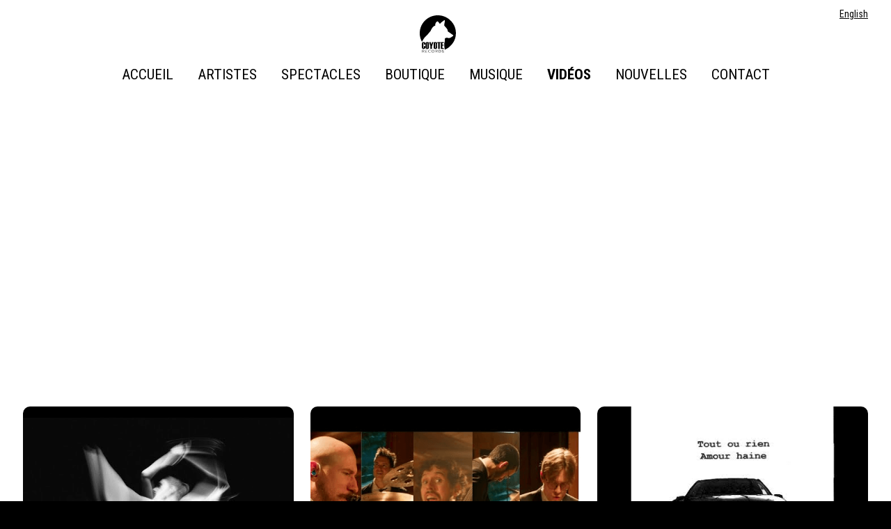

--- FILE ---
content_type: text/html; charset=UTF-8
request_url: http://coyoterecords.ca/fr/videos/klo-pelgag-les-animaux-videoclip-officiel
body_size: 127862
content:
<!doctype html>
<!--[if IE 7]>         <html class="no-js ie7" lang="fr">  <![endif]-->
<!--[if IE 8]>         <html class="no-js ie8" lang="fr">  <![endif]-->
<!--[if IE 9]>         <html class="no-js ie9" lang="fr">  <![endif]-->
<!--[if gt IE 9]><!--> <html class="no-js" lang="fr">      <!--<![endif]-->
<head>
	<meta charset="utf-8">
	<meta http-equiv="X-UA-Compatible" content="IE=edge">
	<meta name="viewport" content="width=device-width, initial-scale=1, maximum-scale=1">
	<meta name="format-detection" content="telephone=no">
	<title>Les Animaux | Coyote Records</title>
	<meta name="description" content="Klô Pelgag en tournée : http://lickst.at/KPtournee Pour écouter L'Étoile thoracique : http://smarturl.it/KPetoile Maison de disque : Coyote Records ...">
	<meta property="og:locale" content="fr_CA">
	<meta property="og:type" content="website">
	<meta property="og:title" content="Les Animaux | Coyote Records">
	<meta property="og:description" content="Klô Pelgag en tournée : http://lickst.at/KPtournee Pour écouter L'Étoile thoracique : http://smarturl.it/KPetoile Maison de disque : Coyote Records ...">
	<meta property="og:url" content="http://coyoterecords.ca/fr/videos/klo-pelgag-les-animaux-videoclip-officiel">
	<meta property="og:site_name" content="Coyote Records">
	<meta property="og:image" content="http://coyoterecords.ca/images/og-img.png">
	<meta name="twitter:card" content="summary">
	<meta name="twitter:description" content="Klô Pelgag en tournée : http://lickst.at/KPtournee Pour écouter L'Étoile thoracique : http://smarturl.it/KPetoile Maison de disque : Coyote Records ...">
	<meta name="twitter:title" content="Les Animaux | Coyote Records">
	<meta name="twitter:image" content="http://coyoterecords.ca/img/og-img.png">
	<meta name="turbolinks-cache-control" content="no-cache">
	<link rel="apple-touch-icon" sizes="180x180" href="/apple-touch-icon.png">
	<link rel="icon" type="image/png" sizes="32x32" href="/favicon-32x32.png">
	<link rel="icon" type="image/png" sizes="16x16" href="/favicon-16x16.png">
	<link rel="manifest" href="/site.webmanifest">
	<link rel="mask-icon" href="/safari-pinned-tab.svg" color="#000000">
	<meta name="msapplication-TileColor" content="#ffffff">
	<meta name="theme-color" content="#000000">
	<link rel="stylesheet" href="/css/main.css?60e4e2f8" data-turbolinks-track="reload">
	<link rel="stylesheet" href="//fonts.googleapis.com/css?family=Roboto+Condensed:300,400,400i,500,700,700i">
	<link rel="stylesheet" href="//fonts.googleapis.com/css?family=Oswald:300,400,500,700">
	<script src="//ajax.googleapis.com/ajax/libs/jquery/1.12.4/jquery.min.js"></script>
	<script>window.jQuery || document.write('<script src="/js/vendor/jquery-1.12.4.min.js"><\/script>')</script>
	<script src="//ajax.googleapis.com/ajax/libs/jqueryui/1.12.1/jquery-ui.min.js"></script>
	<script>window.jQuery || document.write('<script src="/js/vendor/jquery-ui.1.12.1.min.js"><\/script>')</script>
	<script src="//apis.google.com/js/platform.js"></script>
	<!--[if lt IE 9]>
		<script src="//oss.maxcdn.com/html5shiv/3.7.3/html5shiv-printshiv.min.js"></script>
		<script src="/js/ie/selectivizr-min.js"></script>
		<script src="//oss.maxcdn.com/respond/1.4.2/respond.min.js"></script>
	<![endif]-->
	<script>jQuery('html').removeClass('no-js').addClass('js');</script>
	<script src="/js/bootstrap.min.js"></script>
	<script src="/js/plugins.js?5ba0520b" data-turbolinks-track="reload"></script>
	<script src="/js/main.js?5fb4184a" data-turbolinks-track="reload"></script>
	<script>
		(function(b,o,i,l,e,r){b.GoogleAnalyticsObject=l;b[l]||(b[l]=function(){(b[l].q=b[l].q||[]).push(arguments)});b[l].l=+new Date;e=o.createElement(i);r=o.getElementsByTagName(i)[0];e.src='https://www.google-analytics.com/analytics.js';r.parentNode.insertBefore(e,r)}(window,document,'script','ga'));
		ga('create','UA-52399018-1','auto');ga('send','pageview');
	</script>
	<script>!function(f,b,e,v,n,t,s){if(f.fbq)return;n=f.fbq=function(){n.callMethod?n.callMethod.apply(n,arguments):n.queue.push(arguments)};if(!f._fbq)f._fbq=n;n.push=n;n.loaded=!0;n.version='2.0';n.queue=[];t=b.createElement(e);t.async=!0;t.src=v;s=b.getElementsByTagName(e)[0];s.parentNode.insertBefore(t,s)}(window, document,'script','https://connect.facebook.net/en_US/fbevents.js');fbq('init', '1415015318936601');fbq('track', 'PageView');</script><noscript><img height="1" width="1" style="display:none" src="https://www.facebook.com/tr?id=1415015318936601&ev=PageView&noscript=1"/></noscript>
</head>
<body class="section-videos-archive">
<div id="site-wrapper">
	<div id="sliding-panel" class="hidden-md hidden-lg">
		<div class="brand-wrapper">
			<a href="/" class="brand"><span class="sr-only">Coyote Records</span></a>
		</div>
		<div class="sliding-panel-overflow"></div>
	</div>
	<div id="white-bg-wrapper">
		<header id="header">
			<div class="container">
				<div class="row">
					<div class="col-xs-12">
							<a href="/" class="brand"><img src="/img/svg/logo.svg"><span class="sr-only">Coyote Records</span></a>
							<button class="btn btn-open-sliding-panel hidden-md hidden-lg"><span class="sr-only">Menu</span><span class="bar bar-top"></span><span class="bar bar-mid"></span><span class="bar bar-bot"></span></button>
							<nav id="navigation" class="hidden-xs hidden-sm">
								<ul class="list-unstyled list-inline text-center">
									<li data-key=""><a href="/fr">Accueil</a></li>
									<li data-key="artistes">
										<a href="/fr/artistes">Artistes</a>
										<ul class="list-unstyled list-inline text-center">
											<li class="selected" data-key=""><a href="/fr/artistes#!" data-turbolinks="false">Tous nos artistes</a></li>
											<li data-key="disques"><a href="/fr/artistes#disques" data-turbolinks="false">Artistes - Disques</a></li>
											<li data-key="spectacles"><a href="/fr/artistes#spectacles" data-turbolinks="false">Artistes - Spectacles</a></li>
											<li data-key="gerance"><a href="/fr/artistes#gerance" data-turbolinks="false">Artistes - Gérance</a></li>
										</ul>
									</li>
									<li data-key="spectacles"><a href="/fr/spectacles">Spectacles</a></li>
									<li data-key="boutique"><a href="https://lescoyoterecords.bandcamp.com/merch" target="_blank">Boutique</a></li>
									<li data-key="musique"><a href="/fr/musique">Musique</a></li>
									<li class="selected" data-key="videos"><a href="/fr/videos">Vidéos</a></li>
									<li data-key="nouvelles"><a href="/fr/nouvelles">Nouvelles</a></li>
									<li data-key="contact"><a href="/fr/contact">Contact</a></li>
								</ul>
							</nav>
							<a href="/en/videos/klo-pelgag-les-animaux-videoclip-officiel" class="lang hidden-xs hidden-sm">English</a>
							<div class="banner banner-videos-archive">
								<div class="embed-responsive">
									<iframe width="560" height="315" src="https://www.youtube.com/embed/_2SSBokEDD0?rel=0&amp;showinfo=0&amp;autoplay=1" allow="accelerometer; autoplay; encrypted-media; gyroscope; picture-in-picture" allowfullscreen></iframe>
								</div>
							</div>
					</div>
				</div>
			</div>
		</header>
		<main>
	<div id="videos" class="archive container">
		<ul class="list-unstyled row videos">
			<li class="clearfix visible-xs visible-sm"></li>
			<li class="clearfix visible-md visible-lg"></li>
			<li class="col-xs-12 col-sm-6 col-md-4">
				<a href="/fr/videos/espace" class="video">
					<img src="/files/videos/espace-480x360-optimized-693c50d7.png" alt="Espace" height="480" width="360" class="img-responsive">
					<h2>Louis-Étienne Santais</h2>
					<h3>Espace</h3>
				</a>
			</li>
			<li class="col-xs-12 col-sm-6 col-md-4">
				<a href="/fr/videos/london-underground-wild-studio-live-session" class="video">
					<img src="/files/videos/london-underground-wild-studio-live-session-480x360-optimized-6914dd36.png" alt="London Underground (Wild Studio Live Session)" height="480" width="360" class="img-responsive">
					<h2>Carl Mayotte</h2>
					<h3>London Underground (Wild Studio Live Session)</h3>
				</a>
			</li>
			<li class="clearfix visible-xs visible-sm"></li>
			<li class="col-xs-12 col-sm-6 col-md-4">
				<a href="/fr/videos/tout-ou-rien" class="video">
					<img src="/files/videos/tout-ou-rien-480x360-optimized-68f280ea.png" alt="Tout ou rien" height="480" width="360" class="img-responsive">
					<h2>Lucill</h2>
					<h3>Tout ou rien</h3>
				</a>
			</li>
			<li class="clearfix visible-md visible-lg"></li>
			<li class="col-xs-12 col-sm-6 col-md-4">
				<a href="/fr/videos/quand-elle-danse-avec-lartiste" class="video">
					<img src="/files/videos/quand-elle-danse-avec-lartiste-480x360-optimized-68c06bef.png" alt="Quand elle danse (avec Lartiste)" height="480" width="360" class="img-responsive">
					<h2>Benny Adam</h2>
					<h3>Quand elle danse (avec Lartiste)</h3>
				</a>
			</li>
			<li class="clearfix visible-xs visible-sm"></li>
			<li class="col-xs-12 col-sm-6 col-md-4">
				<a href="/fr/videos/imagine" class="video">
					<img src="/files/videos/imagine-480x360-optimized-68bb0724.png" alt="Imagine" height="480" width="360" class="img-responsive">
					<h2>K.Maro</h2>
					<h3>Imagine</h3>
				</a>
			</li>
			<li class="col-xs-12 col-sm-6 col-md-4">
				<a href="/fr/videos/maison-de-vitre" class="video">
					<img src="/files/videos/maison-de-vitre-480x360-optimized-68a4aade.png" alt="Maison de vitre" height="480" width="360" class="img-responsive">
					<h2>Loïc Lafrance</h2>
					<h3>Maison de vitre</h3>
				</a>
			</li>
			<li class="clearfix visible-xs visible-sm"></li>
			<li class="clearfix visible-md visible-lg"></li>
			<li class="col-xs-12 col-sm-6 col-md-4">
				<a href="/fr/videos/berred-qahwa-gateau" class="video">
					<img src="/files/videos/berred-qahwa-gateau-480x360-optimized-687a95e5.png" alt="Berred Qahwa Gâteau" height="480" width="360" class="img-responsive">
					<h2>Benny Adam</h2>
					<h3>Berred Qahwa Gâteau</h3>
				</a>
			</li>
			<li class="col-xs-12 col-sm-6 col-md-4">
				<a href="/fr/videos/down-with-you" class="video">
					<img src="/files/videos/down-with-you-480x360-optimized-68430b47.png" alt="Down With You" height="480" width="360" class="img-responsive">
					<h2>Marieme</h2>
					<h3>Down With You</h3>
				</a>
			</li>
			<li class="clearfix visible-xs visible-sm"></li>
			<li class="col-xs-12 col-sm-6 col-md-4">
				<a href="/fr/videos/quitte-ou-double" class="video">
					<img src="/files/videos/quitte-ou-double-480x360-optimized-681e172a.png" alt="Quitte ou double" height="480" width="360" class="img-responsive">
					<h2>Zagata</h2>
					<h3>Quitte ou double</h3>
				</a>
			</li>
			<li class="clearfix visible-md visible-lg"></li>
			<li class="col-xs-12 col-sm-6 col-md-4">
				<a href="/fr/videos/crazy-avec-farfadet" class="video">
					<img src="/files/videos/crazy-avec-farfadet-480x360-optimized-67efffe6.png" alt="Crazy (avec Farfadet)" height="480" width="360" class="img-responsive">
					<h2>Zagata</h2>
					<h3>Crazy (avec Farfadet)</h3>
				</a>
			</li>
			<li class="clearfix visible-xs visible-sm"></li>
			<li class="col-xs-12 col-sm-6 col-md-4">
				<a href="/fr/videos/darlin" class="video">
					<img src="/files/videos/darlin-480x360-optimized-67e6b398.png" alt="Darlin'" height="480" width="360" class="img-responsive">
					<h2>Sara Dufour</h2>
					<h3>Darlin'</h3>
				</a>
			</li>
			<li class="col-xs-12 col-sm-6 col-md-4">
				<a href="/fr/videos/l-ours" class="video">
					<img src="/files/videos/l-ours-480x360-optimized-67cefe8a.png" alt="L'ours" height="480" width="360" class="img-responsive">
					<h2>Matt Moln</h2>
					<h3>L'ours</h3>
				</a>
			</li>
			<li class="clearfix visible-xs visible-sm"></li>
			<li class="clearfix visible-md visible-lg"></li>
			<li class="col-xs-12 col-sm-6 col-md-4">
				<a href="/fr/videos/punch-out" class="video">
					<img src="/files/videos/punch-out-480x360-optimized-67be06a3.png" alt="Punch-Out" height="480" width="360" class="img-responsive">
					<h2>Zagata</h2>
					<h3>Punch-Out</h3>
				</a>
			</li>
			<li class="col-xs-12 col-sm-6 col-md-4">
				<a href="/fr/videos/mok-ya-mok-avec-khadija-el-warzazia" class="video">
					<img src="/files/videos/mok-ya-mok-avec-khadija-el-warzazia-480x360-optimized-67a3b677.png" alt="Mok ya mok (avec Khadija El Warzazia) " height="480" width="360" class="img-responsive">
					<h2>Benny Adam</h2>
					<h3>Mok ya mok (avec Khadija El Warzazia) </h3>
				</a>
			</li>
			<li class="clearfix visible-xs visible-sm"></li>
			<li class="col-xs-12 col-sm-6 col-md-4">
				<a href="/fr/videos/partir" class="video">
					<img src="/files/videos/partir-480x360-optimized-674a0239.png" alt="Partir" height="480" width="360" class="img-responsive">
					<h2>Jay Trepanier</h2>
					<h3>Partir</h3>
				</a>
			</li>
			<li class="clearfix visible-md visible-lg"></li>
			<li class="col-xs-12 col-sm-6 col-md-4">
				<a href="/fr/videos/perdu-la-tete" class="video">
					<img src="/files/videos/perdu-la-tete-480x360-optimized-670eba5e.png" alt="Perdu la tête" height="480" width="360" class="img-responsive">
					<h2>Jay Trepanier</h2>
					<h3>Perdu la tête</h3>
				</a>
			</li>
			<li class="clearfix visible-xs visible-sm"></li>
			<li class="col-xs-12 col-sm-6 col-md-4">
				<a href="/fr/videos/de-quoi-tu-parles-avec-benjamin-epps" class="video">
					<img src="/files/videos/de-quoi-tu-parles-avec-benjamin-epps-480x360-optimized-67054051.png" alt="De quoi tu parles (avec Benjamin Epps)" height="480" width="360" class="img-responsive">
					<h2>Lary Kidd</h2>
					<h3>De quoi tu parles (avec Benjamin Epps)</h3>
				</a>
			</li>
			<li class="col-xs-12 col-sm-6 col-md-4">
				<a href="/fr/videos/rien-ne-m-etonne" class="video">
					<img src="/files/videos/rien-ne-m-etonne-480x360-optimized-66fbf444.png" alt="Rien ne m'étonne" height="480" width="360" class="img-responsive">
					<h2>Clodelle</h2>
					<h3>Rien ne m'étonne</h3>
				</a>
			</li>
			<li class="clearfix visible-xs visible-sm"></li>
			<li class="clearfix visible-md visible-lg"></li>
			<li class="col-xs-12 col-sm-6 col-md-4">
				<a href="/fr/videos/adelaide" class="video">
					<img src="/files/videos/adelaide-480x360-optimized-66e43acd.png" alt="Adélaïde" height="480" width="360" class="img-responsive">
					<h2>Loïc Lafrance</h2>
					<h3>Adélaïde</h3>
				</a>
			</li>
			<li class="col-xs-12 col-sm-6 col-md-4">
				<a href="/fr/videos/la-peur-est-une-fleur" class="video">
					<img src="/files/videos/la-peur-est-une-fleur-480x360-optimized-667ecc00.png" alt="La peur est une fleur" height="480" width="360" class="img-responsive">
					<h2>Loïc Lafrance</h2>
					<h3>La peur est une fleur</h3>
				</a>
			</li>
			<li class="clearfix visible-xs visible-sm"></li>
			<li class="col-xs-12 col-sm-6 col-md-4">
				<a href="/fr/videos/tit-souite-avec-nayra" class="video">
					<img src="/files/videos/tit-souite-avec-nayra-480x360-optimized-667c22d9.png" alt="Tit'souite (avec Nayra)" height="480" width="360" class="img-responsive">
					<h2>Benny Adam</h2>
					<h3>Tit'souite (avec Nayra)</h3>
				</a>
			</li>
			<li class="clearfix visible-md visible-lg"></li>
			<li class="col-xs-12 col-sm-6 col-md-4">
				<a href="/fr/videos/l-osstidtour-a-condo" class="video">
					<img src="/files/videos/l-osstidtour-a-condo-480x360-optimized-66630e11.png" alt="L'Osstidtour à condo" height="480" width="360" class="img-responsive">
					<h2>D-Track</h2>
					<h3>L'Osstidtour à condo</h3>
				</a>
			</li>
			<li class="clearfix visible-xs visible-sm"></li>
			<li class="col-xs-12 col-sm-6 col-md-4">
				<a href="/fr/videos/oui-monsieur-feat-loud" class="video">
					<img src="/files/videos/oui-monsieur-feat-loud-480x360-optimized-66560faa.png" alt="Oui Monsieur (feat. Loud)" height="480" width="360" class="img-responsive">
					<h2>Lary Kidd</h2>
					<h3>Oui Monsieur (feat. Loud)</h3>
				</a>
			</li>
			<li class="col-xs-12 col-sm-6 col-md-4">
				<a href="/fr/videos/smile-dans-face" class="video">
					<img src="/files/videos/smile-dans-face-480x360-optimized-664cc165.png" alt="Smile dans face" height="480" width="360" class="img-responsive">
					<h2>Sara Dufour</h2>
					<h3>Smile dans face</h3>
				</a>
			</li>
			<li class="clearfix visible-xs visible-sm"></li>
			<li class="clearfix visible-md visible-lg"></li>
			<li class="col-xs-12 col-sm-6 col-md-4">
				<a href="/fr/videos/le-monde-est-fou" class="video">
					<img src="/files/videos/le-monde-est-fou-480x360-optimized-66476ff0.png" alt="Le monde est fou" height="480" width="360" class="img-responsive">
					<h2>Alfa Rococo</h2>
					<h3>Le monde est fou</h3>
				</a>
			</li>
			<li class="col-xs-12 col-sm-6 col-md-4">
				<a href="/fr/videos/parenthese" class="video">
					<img src="/files/videos/parenthese-480x360-optimized-664635c8.png" alt="Parenthèse" height="480" width="360" class="img-responsive">
					<h2>Claude Bégin</h2>
					<h3>Parenthèse</h3>
				</a>
			</li>
			<li class="clearfix visible-xs visible-sm"></li>
			<li class="col-xs-12 col-sm-6 col-md-4">
				<a href="/fr/videos/salade-de-fruits-francouvertes-2024" class="video">
					<img src="/files/videos/salade-de-fruits-francouvertes-2024-480x360-optimized-6750b82a.png" alt="Salade de fruits - Francouvertes 2024" height="480" width="360" class="img-responsive">
					<h2>Loïc Lafrance</h2>
					<h3>Salade de fruits - Francouvertes 2024</h3>
				</a>
			</li>
			<li class="clearfix visible-md visible-lg"></li>
			<li class="col-xs-12 col-sm-6 col-md-4">
				<a href="/fr/videos/moishes-riopelle" class="video">
					<img src="/files/videos/moishes-riopelle-480x360-optimized-6619703c.png" alt="Moishes Riopelle" height="480" width="360" class="img-responsive">
					<h2>Lary Kidd</h2>
					<h3>Moishes Riopelle</h3>
				</a>
			</li>
			<li class="clearfix visible-xs visible-sm"></li>
			<li class="col-xs-12 col-sm-6 col-md-4">
				<a href="/fr/videos/sans-soleil" class="video">
					<img src="/files/videos/sans-soleil-480x360-optimized-65f45d97.png" alt="Sans soleil" height="480" width="360" class="img-responsive">
					<h2>MIELS</h2>
					<h3>Sans soleil</h3>
				</a>
			</li>
			<li class="col-xs-12 col-sm-6 col-md-4">
				<a href="/fr/videos/les-plus-beaux-reves" class="video">
					<img src="/files/videos/les-plus-beaux-reves-480x360-optimized-65f45dfa.png" alt="Les plus beaux rêves" height="480" width="360" class="img-responsive">
					<h2>D-Track</h2>
					<h3>Les plus beaux rêves</h3>
				</a>
			</li>
			<li class="clearfix visible-xs visible-sm"></li>
			<li class="clearfix visible-md visible-lg"></li>
			<li class="col-xs-12 col-sm-6 col-md-4">
				<a href="/fr/videos/avant-de-redescendre-avec-marco-ema" class="video">
					<img src="/files/videos/avant-de-redescendre-avec-marco-ema-480x360-optimized-65eb34e7.png" alt="AVANT DE REDESCENDRE (AVEC MARCO EMA)" height="480" width="360" class="img-responsive">
					<h2>Lucill</h2>
					<h3>AVANT DE REDESCENDRE (AVEC MARCO EMA)</h3>
				</a>
			</li>
			<li class="col-xs-12 col-sm-6 col-md-4">
				<a href="/fr/videos/travolta" class="video">
					<img src="/files/videos/travolta-480x360-optimized-65e24836.png" alt="Travolta" height="480" width="360" class="img-responsive">
					<h2>Benny Adam</h2>
					<h3>Travolta</h3>
				</a>
			</li>
			<li class="clearfix visible-xs visible-sm"></li>
			<li class="col-xs-12 col-sm-6 col-md-4">
				<a href="/fr/videos/p-tit-cochon-avec-fleau-dicaprio" class="video">
					<img src="/files/videos/p-tit-cochon-avec-fleau-dicaprio-480x360-optimized-65df7558.png" alt="P'tit cochon (avec Fléau Dicaprio)" height="480" width="360" class="img-responsive">
					<h2>Lary Kidd</h2>
					<h3>P'tit cochon (avec Fléau Dicaprio)</h3>
				</a>
			</li>
			<li class="clearfix visible-md visible-lg"></li>
			<li class="col-xs-12 col-sm-6 col-md-4">
				<a href="/fr/videos/lancement-de-balle-courbe-quebec-02-02-24" class="video">
					<img src="/files/videos/lancement-de-balle-courbe-quebec-02-02-24-480x360-optimized-65c651af.png" alt="Lancement de &quot;Balle Courbe&quot; (Québec, 02/02/24)" height="480" width="360" class="img-responsive">
					<h2>Zagata</h2>
					<h3>Lancement de "Balle Courbe" (Québec, 02/02/24)</h3>
				</a>
			</li>
			<li class="clearfix visible-xs visible-sm"></li>
			<li class="col-xs-12 col-sm-6 col-md-4">
				<a href="/fr/videos/culture-avec-akhenaton" class="video">
					<img src="/files/videos/culture-avec-akhenaton-480x360-optimized-65aaa81c.png" alt="Culture (avec Akhénaton)" height="480" width="360" class="img-responsive">
					<h2>D-Track</h2>
					<h3>Culture (avec Akhénaton)</h3>
				</a>
			</li>
			<li class="col-xs-12 col-sm-6 col-md-4">
				<a href="/fr/videos/on-va-tu-prendre-une-marche-3-de-3" class="video">
					<img src="/files/videos/on-va-tu-prendre-une-marche-3-de-3-480x360-optimized-65aaa7f6.png" alt="On va-tu prendre une marche ? (3 de 3)" height="480" width="360" class="img-responsive">
					<h2>Sara Dufour</h2>
					<h3>On va-tu prendre une marche ? (3 de 3)</h3>
				</a>
			</li>
			<li class="clearfix visible-xs visible-sm"></li>
			<li class="clearfix visible-md visible-lg"></li>
			<li class="col-xs-12 col-sm-6 col-md-4">
				<a href="/fr/videos/on-va-tu-prendre-une-marche-2-de-3" class="video">
					<img src="/files/videos/on-va-tu-prendre-une-marche-2-de-3-480x360-optimized-65aaa7c6.png" alt="On va-tu prendre une marche ? (2 de 3)" height="480" width="360" class="img-responsive">
					<h2>Sara Dufour</h2>
					<h3>On va-tu prendre une marche ? (2 de 3)</h3>
				</a>
			</li>
			<li class="col-xs-12 col-sm-6 col-md-4">
				<a href="/fr/videos/on-va-tu-prendre-une-marche-1-de-3" class="video">
					<img src="/files/videos/on-va-tu-prendre-une-marche-1-de-3-480x360-optimized-657c8b23.png" alt="On va-tu prendre une marche ? (1 de 3)" height="480" width="360" class="img-responsive">
					<h2>Sara Dufour</h2>
					<h3>On va-tu prendre une marche ? (1 de 3)</h3>
				</a>
			</li>
			<li class="clearfix visible-xs visible-sm"></li>
			<li class="col-xs-12 col-sm-6 col-md-4">
				<a href="/fr/videos/jungle-avec-koriass" class="video">
					<img src="/files/videos/jungle-avec-koriass-480x360-optimized-654a6298.png" alt="Jungle (avec Koriass)" height="480" width="360" class="img-responsive">
					<h2>Zagata</h2>
					<h3>Jungle (avec Koriass)</h3>
				</a>
			</li>
			<li class="clearfix visible-md visible-lg"></li>
			<li class="col-xs-12 col-sm-6 col-md-4">
				<a href="/fr/videos/tripes-avec-seinssucrer" class="video">
					<img src="/files/videos/tripes-avec-seinssucrer-480x360-optimized-654541e3.png" alt="Tripes (avec SeinsSucrer)" height="480" width="360" class="img-responsive">
					<h2>D-Track</h2>
					<h3>Tripes (avec SeinsSucrer)</h3>
				</a>
			</li>
			<li class="clearfix visible-xs visible-sm"></li>
			<li class="col-xs-12 col-sm-6 col-md-4">
				<a href="/fr/videos/presque" class="video">
					<img src="/files/videos/presque-480x360-optimized-6532a05b.png" alt="Presque" height="480" width="360" class="img-responsive">
					<h2>Lucill</h2>
					<h3>Presque</h3>
				</a>
			</li>
			<li class="col-xs-12 col-sm-6 col-md-4">
				<a href="/fr/videos/barracuda-2" class="video">
					<img src="/files/videos/barracuda-2-480x360-optimized-652837a3.png" alt="Barracuda" height="480" width="360" class="img-responsive">
					<h2>MIELS</h2>
					<h3>Barracuda</h3>
				</a>
			</li>
			<li class="clearfix visible-xs visible-sm"></li>
			<li class="clearfix visible-md visible-lg"></li>
			<li class="col-xs-12 col-sm-6 col-md-4">
				<a href="/fr/videos/ti-bonhomme-avec-lysandre-nadeau" class="video">
					<img src="/files/videos/ti-bonhomme-avec-lysandre-nadeau-480x360-optimized-6528374d.png" alt="Ti Bonhomme (avec Lysandre Nadeau)" height="480" width="360" class="img-responsive">
					<h2>Claude Bégin</h2>
					<h3>Ti Bonhomme (avec Lysandre Nadeau)</h3>
				</a>
			</li>
			<li class="col-xs-12 col-sm-6 col-md-4">
				<a href="/fr/videos/alfa-rococo-presente-feu-en-moi" class="video">
					<img src="/files/videos/alfa-rococo-presente-feu-en-moi-480x360-optimized-65046480.png" alt="ALFA ROCOCO PRÉSENTE « FEU EN MOI »  " height="480" width="360" class="img-responsive">
					<h2>Alfa Rococo</h2>
					<h3>ALFA ROCOCO PRÉSENTE « FEU EN MOI »  </h3>
				</a>
			</li>
			<li class="clearfix visible-xs visible-sm"></li>
			<li class="col-xs-12 col-sm-6 col-md-4">
				<a href="/fr/videos/tout-doux" class="video">
					<img src="/files/videos/tout-doux-480x360-optimized-64fb3bc9.png" alt="Tout doux" height="480" width="360" class="img-responsive">
					<h2>Claude Bégin</h2>
					<h3>Tout doux</h3>
				</a>
			</li>
			<li class="clearfix visible-md visible-lg"></li>
			<li class="col-xs-12 col-sm-6 col-md-4">
				<a href="/fr/videos/legendes-avec-rymz-acoustique" class="video">
					<img src="/files/videos/legendes-avec-rymz-acoustique-480x360-optimized-649d9daa.png" alt="Légendes (avec Rymz) - Acoustique" height="480" width="360" class="img-responsive">
					<h2>Zagata</h2>
					<h3>Légendes (avec Rymz) - Acoustique</h3>
				</a>
			</li>
			<li class="clearfix visible-xs visible-sm"></li>
			<li class="col-xs-12 col-sm-6 col-md-4">
				<a href="/fr/videos/legendes-avec-rymz" class="video">
					<img src="/files/videos/legendes-avec-rymz-480x360-optimized-648cb0dd.png" alt="Légendes (avec Rymz)" height="480" width="360" class="img-responsive">
					<h2>Zagata</h2>
					<h3>Légendes (avec Rymz)</h3>
				</a>
			</li>
			<li class="col-xs-12 col-sm-6 col-md-4">
				<a href="/fr/videos/horlogerie-avec-seinssucrer" class="video">
					<img src="/files/videos/horlogerie-avec-seinssucrer-480x360-optimized-647f5f3b.png" alt="Horlogerie (avec SeinsSucrer)" height="480" width="360" class="img-responsive">
					<h2>D-Track</h2>
					<h3>Horlogerie (avec SeinsSucrer)</h3>
				</a>
			</li>
			<li class="clearfix visible-xs visible-sm"></li>
			<li class="clearfix visible-md visible-lg"></li>
			<li class="col-xs-12 col-sm-6 col-md-4">
				<a href="/fr/videos/drai-part-1-travolta" class="video">
					<img src="/files/videos/drai-part-1-travolta-480x360-optimized-647a27a5.png" alt="Draï part 1 (Travolta)" height="480" width="360" class="img-responsive">
					<h2>Benny Adam</h2>
					<h3>Draï part 1 (Travolta)</h3>
				</a>
			</li>
			<li class="col-xs-12 col-sm-6 col-md-4">
				<a href="/fr/videos/every-baby" class="video">
					<img src="/files/videos/every-baby-480x360-optimized-6470d78e.png" alt="Every Baby (avec Naomi)" height="480" width="360" class="img-responsive">
					<h2>Clodelle</h2>
					<h3>Every Baby (avec Naomi)</h3>
				</a>
			</li>
			<li class="clearfix visible-xs visible-sm"></li>
			<li class="col-xs-12 col-sm-6 col-md-4">
				<a href="/fr/videos/rever-eveille-avec-claudia-bouvette" class="video">
					<img src="/files/videos/rever-eveille-avec-claudia-bouvette-480x360-optimized-646fd82b.png" alt="Rêver éveillé (avec Claudia Bouvette)" height="480" width="360" class="img-responsive">
					<h2>Claude Bégin</h2>
					<h3>Rêver éveillé (avec Claudia Bouvette)</h3>
				</a>
			</li>
			<li class="clearfix visible-md visible-lg"></li>
			<li class="col-xs-12 col-sm-6 col-md-4">
				<a href="/fr/videos/vinaigrette-acoustique" class="video">
					<img src="/files/videos/vinaigrette-acoustique-480x360-optimized-646f73e9.png" alt="Vinaigrette (Acoustique)" height="480" width="360" class="img-responsive">
					<h2>Zagata</h2>
					<h3>Vinaigrette (Acoustique)</h3>
				</a>
			</li>
			<li class="clearfix visible-xs visible-sm"></li>
			<li class="col-xs-12 col-sm-6 col-md-4">
				<a href="/fr/videos/ciel-azur" class="video">
					<img src="/files/videos/ciel-azur-480x360-optimized-64550cd9.png" alt="Ciel azur" height="480" width="360" class="img-responsive">
					<h2>Renzo Rivolta</h2>
					<h3>Ciel azur</h3>
				</a>
			</li>
			<li class="col-xs-12 col-sm-6 col-md-4">
				<a href="/fr/videos/alchimie" class="video">
					<img src="/files/videos/alchimie-480x360-optimized-63f8dcb5.png" alt="Alchimie " height="480" width="360" class="img-responsive">
					<h2>D-Track</h2>
					<h3>Alchimie </h3>
				</a>
			</li>
			<li class="clearfix visible-xs visible-sm"></li>
			<li class="clearfix visible-md visible-lg"></li>
			<li class="col-xs-12 col-sm-6 col-md-4">
				<a href="/fr/videos/pigalle" class="video">
					<img src="/files/videos/pigalle-480x360-optimized-63dd648b.png" alt="Pigalle" height="480" width="360" class="img-responsive">
					<h2>Benny Adam</h2>
					<h3>Pigalle</h3>
				</a>
			</li>
			<li class="col-xs-12 col-sm-6 col-md-4">
				<a href="/fr/videos/ville-deserte" class="video">
					<img src="/files/videos/ville-deserte-480x360-optimized-63dd6457.png" alt="Ville déserte" height="480" width="360" class="img-responsive">
					<h2>D-Track</h2>
					<h3>Ville déserte</h3>
				</a>
			</li>
			<li class="clearfix visible-xs visible-sm"></li>
			<li class="col-xs-12 col-sm-6 col-md-4">
				<a href="/fr/videos/sans-ii" class="video">
					<img src="/files/videos/sans-ii-480x360-optimized-639c95b4.png" alt="Sans II" height="480" width="360" class="img-responsive">
					<h2>D-Track</h2>
					<h3>Sans II</h3>
				</a>
			</li>
			<li class="clearfix visible-md visible-lg"></li>
			<li class="col-xs-12 col-sm-6 col-md-4">
				<a href="/fr/videos/aujourd-hui" class="video">
					<img src="/files/videos/aujourd-hui-480x360-optimized-6388d812.png" alt="Aujourd'hui" height="480" width="360" class="img-responsive">
					<h2>Claude Bégin</h2>
					<h3>Aujourd'hui</h3>
				</a>
			</li>
			<li class="clearfix visible-xs visible-sm"></li>
			<li class="col-xs-12 col-sm-6 col-md-4">
				<a href="/fr/videos/kawa-no-kami-live-session-at-home" class="video">
					<img src="/files/videos/kawa-no-kami-live-session-at-home-480x360-optimized-6380f9f7.png" alt="Kawa no Kami (Live Session at home)" height="480" width="360" class="img-responsive">
					<h2>Louis-Étienne Santais</h2>
					<h3>Kawa no Kami (Live Session at home)</h3>
				</a>
			</li>
			<li class="col-xs-12 col-sm-6 col-md-4">
				<a href="/fr/videos/chant-d-oiseau-live-session-at-home" class="video">
					<img src="/files/videos/chant-d-oiseau-live-session-at-home-480x360-optimized-6362dcd8.png" alt="Chant d'Oiseau (Live Session at home)" height="480" width="360" class="img-responsive">
					<h2>Louis-Étienne Santais</h2>
					<h3>Chant d'Oiseau (Live Session at home)</h3>
				</a>
			</li>
			<li class="clearfix visible-xs visible-sm"></li>
			<li class="clearfix visible-md visible-lg"></li>
			<li class="col-xs-12 col-sm-6 col-md-4">
				<a href="/fr/videos/le-corps-en-orbite" class="video">
					<img src="/files/videos/le-corps-en-orbite-480x360-optimized-63694d24.png" alt="Le corps en orbite" height="480" width="360" class="img-responsive">
					<h2>MIELS</h2>
					<h3>Le corps en orbite</h3>
				</a>
			</li>
			<li class="col-xs-12 col-sm-6 col-md-4">
				<a href="/fr/videos/mtl-bgrr-2" class="video">
					<img src="/files/videos/mtl-bgrr-2-480x360-optimized-63500b81.png" alt="Mtl bgrr 2" height="480" width="360" class="img-responsive">
					<h2>Of Course</h2>
					<h3>Mtl bgrr 2</h3>
				</a>
			</li>
			<li class="clearfix visible-xs visible-sm"></li>
			<li class="col-xs-12 col-sm-6 col-md-4">
				<a href="/fr/videos/blackbirds" class="video">
					<img src="/files/videos/blackbirds-480x360-optimized-63236227.png" alt="Blackbirds" height="480" width="360" class="img-responsive">
					<h2>Ghostly Kisses</h2>
					<h3>Blackbirds</h3>
				</a>
			</li>
			<li class="clearfix visible-md visible-lg"></li>
			<li class="col-xs-12 col-sm-6 col-md-4">
				<a href="/fr/videos/enjoy-the-silence-live-at-the-library" class="video">
					<img src="/files/videos/enjoy-the-silence-live-at-the-library-480x360-optimized-631a100d.png" alt="Enjoy the silence (Live at the library)" height="480" width="360" class="img-responsive">
					<h2>Louis-Étienne Santais</h2>
					<h3>Enjoy the silence (Live at the library)</h3>
				</a>
			</li>
			<li class="clearfix visible-xs visible-sm"></li>
			<li class="col-xs-12 col-sm-6 col-md-4">
				<a href="/fr/videos/l-inconnu" class="video">
					<img src="/files/videos/l-inconnu-480x360-optimized-6308e1ac.png" alt="L'inconnu" height="480" width="360" class="img-responsive">
					<h2>Lucill</h2>
					<h3>L'inconnu</h3>
				</a>
			</li>
			<li class="col-xs-12 col-sm-6 col-md-4">
				<a href="/fr/videos/macho" class="video">
					<img src="/files/videos/macho-480x360-optimized-62d1a5be.png" alt="Macho" height="480" width="360" class="img-responsive">
					<h2>MIELS</h2>
					<h3>Macho</h3>
				</a>
			</li>
			<li class="clearfix visible-xs visible-sm"></li>
			<li class="clearfix visible-md visible-lg"></li>
			<li class="col-xs-12 col-sm-6 col-md-4">
				<a href="/fr/videos/costco-freestyle" class="video">
					<img src="/files/videos/costco-freestyle-480x360-optimized-629a2673.png" alt="Costco freestyle" height="480" width="360" class="img-responsive">
					<h2>Lary Kidd</h2>
					<h3>Costco freestyle</h3>
				</a>
			</li>
			<li class="col-xs-12 col-sm-6 col-md-4">
				<a href="/fr/videos/les-avions-de-mirabel" class="video">
					<img src="/files/videos/les-avions-de-mirabel-480x360-optimized-62963e30.png" alt="Les avions de Mirabel" height="480" width="360" class="img-responsive">
					<h2>Claude Bégin</h2>
					<h3>Les avions de Mirabel</h3>
				</a>
			</li>
			<li class="clearfix visible-xs visible-sm"></li>
			<li class="col-xs-12 col-sm-6 col-md-4">
				<a href="/fr/videos/t-es-beau" class="video">
					<img src="/files/videos/t-es-beau-480x360-optimized-627e99bc.png" alt="T'es beau" height="480" width="360" class="img-responsive">
					<h2>Of Course</h2>
					<h3>T'es beau</h3>
				</a>
			</li>
			<li class="clearfix visible-md visible-lg"></li>
			<li class="col-xs-12 col-sm-6 col-md-4">
				<a href="/fr/videos/la-tete-electrique" class="video">
					<img src="/files/videos/la-tete-electrique-480x360-optimized-627e9a16.png" alt="La tête électrique" height="480" width="360" class="img-responsive">
					<h2>MIELS</h2>
					<h3>La tête électrique</h3>
				</a>
			</li>
			<li class="clearfix visible-xs visible-sm"></li>
			<li class="col-xs-12 col-sm-6 col-md-4">
				<a href="/fr/videos/1900" class="video">
					<img src="/files/videos/1900-480x360-optimized-626312ce.png" alt="1900" height="480" width="360" class="img-responsive">
					<h2>D-Track</h2>
					<h3>1900</h3>
				</a>
			</li>
			<li class="col-xs-12 col-sm-6 col-md-4">
				<a href="/fr/videos/sucre-sale" class="video">
					<img src="/files/videos/sucre-sale-480x360-optimized-6262d7d2.png" alt="Sucré salé" height="480" width="360" class="img-responsive">
					<h2>Of Course</h2>
					<h3>Sucré salé</h3>
				</a>
			</li>
			<li class="clearfix visible-xs visible-sm"></li>
			<li class="clearfix visible-md visible-lg"></li>
			<li class="col-xs-12 col-sm-6 col-md-4">
				<a href="/fr/videos/coyote-sessions-2" class="video">
					<img src="/files/videos/coyote-sessions-2-480x360-optimized-6262d6d9.png" alt="Coyote Sessions" height="480" width="360" class="img-responsive">
					<h2>Apophis</h2>
					<h3>Coyote Sessions</h3>
				</a>
			</li>
			<li class="col-xs-12 col-sm-6 col-md-4">
				<a href="/fr/videos/coyote-sessions" class="video">
					<img src="/files/videos/coyote-sessions-480x360-optimized-6262d691.png" alt="Coyote Sessions" height="480" width="360" class="img-responsive">
					<h2>Félix Dyotte</h2>
					<h3>Coyote Sessions</h3>
				</a>
			</li>
			<li class="clearfix visible-xs visible-sm"></li>
			<li class="col-xs-12 col-sm-6 col-md-4">
				<a href="/fr/videos/coyote-sessions-4" class="video">
					<img src="/files/videos/coyote-sessions-4-480x360-optimized-6262d758.png" alt="Coyote Sessions" height="480" width="360" class="img-responsive">
					<h2>Gaspard Eden</h2>
					<h3>Coyote Sessions</h3>
				</a>
			</li>
			<li class="clearfix visible-md visible-lg"></li>
			<li class="col-xs-12 col-sm-6 col-md-4">
				<a href="/fr/videos/coyote-sessions-3" class="video">
					<img src="/files/videos/coyote-sessions-3-480x360-optimized-6262d71a.png" alt="Coyote Sessions" height="480" width="360" class="img-responsive">
					<h2>MIELS</h2>
					<h3>Coyote Sessions</h3>
				</a>
			</li>
			<li class="clearfix visible-xs visible-sm"></li>
			<li class="col-xs-12 col-sm-6 col-md-4">
				<a href="/fr/videos/sick" class="video">
					<img src="/files/videos/sick-480x360-optimized-623dda50.png" alt="Sick" height="480" width="360" class="img-responsive">
					<h2>MIELS</h2>
					<h3>Sick</h3>
				</a>
			</li>
			<li class="col-xs-12 col-sm-6 col-md-4">
				<a href="/fr/videos/gloire-a-la-rue" class="video">
					<img src="/files/videos/gloire-a-la-rue-480x360-optimized-622b7341.png" alt="Gloire à la rue" height="480" width="360" class="img-responsive">
					<h2>Marieme</h2>
					<h3>Gloire à la rue</h3>
				</a>
			</li>
			<li class="clearfix visible-xs visible-sm"></li>
			<li class="clearfix visible-md visible-lg"></li>
			<li class="col-xs-12 col-sm-6 col-md-4">
				<a href="/fr/videos/mean-it" class="video">
					<img src="/files/videos/mean-it-480x360-optimized-62191c32.png" alt="Mean it" height="480" width="360" class="img-responsive">
					<h2>Clodelle</h2>
					<h3>Mean it</h3>
				</a>
			</li>
			<li class="col-xs-12 col-sm-6 col-md-4">
				<a href="/fr/videos/detours" class="video">
					<img src="/files/videos/detours-480x360-optimized-62191c7d.png" alt="Détours" height="480" width="360" class="img-responsive">
					<h2>Lucill</h2>
					<h3>Détours</h3>
				</a>
			</li>
			<li class="clearfix visible-xs visible-sm"></li>
			<li class="col-xs-12 col-sm-6 col-md-4">
				<a href="/fr/videos/si-tu-me-tiens" class="video">
					<img src="/files/videos/si-tu-me-tiens-480x360-optimized-6203dd5d.png" alt="Si tu me tiens" height="480" width="360" class="img-responsive">
					<h2>Filpo</h2>
					<h3>Si tu me tiens</h3>
				</a>
			</li>
			<li class="clearfix visible-md visible-lg"></li>
			<li class="col-xs-12 col-sm-6 col-md-4">
				<a href="/fr/videos/mcdermott-feat-robert-nelson" class="video">
					<img src="/files/videos/mcdermott-feat-robert-nelson-480x360-optimized-61fd56ed.png" alt="McDermott feat. Robert Nelson" height="480" width="360" class="img-responsive">
					<h2>D-Track</h2>
					<h3>McDermott feat. Robert Nelson</h3>
				</a>
			</li>
			<li class="clearfix visible-xs visible-sm"></li>
			<li class="col-xs-12 col-sm-6 col-md-4">
				<a href="/fr/videos/heartbeat" class="video">
					<img src="/files/videos/heartbeat-480x360-optimized-61f94ca6.png" alt="Heartbeat" height="480" width="360" class="img-responsive">
					<h2>Ghostly Kisses</h2>
					<h3>Heartbeat</h3>
				</a>
			</li>
			<li class="col-xs-12 col-sm-6 col-md-4">
				<a href="/fr/videos/la-vie-c-est-comme" class="video">
					<img src="/files/videos/la-vie-c-est-comme-480x360-optimized-61ba0fd0.png" alt="La vie c'est comme" height="480" width="360" class="img-responsive">
					<h2>D-Track</h2>
					<h3>La vie c'est comme</h3>
				</a>
			</li>
			<li class="clearfix visible-xs visible-sm"></li>
			<li class="clearfix visible-md visible-lg"></li>
			<li class="col-xs-12 col-sm-6 col-md-4">
				<a href="/fr/videos/lucill-baisser-les-yeux" class="video">
					<img src="/files/videos/lucill-baisser-les-yeux-480x360-optimized-61a10c83.png" alt="Baisser les yeux" height="480" width="360" class="img-responsive">
					<h2>Lucill</h2>
					<h3>Baisser les yeux</h3>
				</a>
			</li>
			<li class="col-xs-12 col-sm-6 col-md-4">
				<a href="/fr/videos/str8-up" class="video">
					<img src="/files/videos/str8-up-480x360-optimized-6193caa0.png" alt="Str8 Up" height="480" width="360" class="img-responsive">
					<h2>Naya Ali</h2>
					<h3>Str8 Up</h3>
				</a>
			</li>
			<li class="clearfix visible-xs visible-sm"></li>
			<li class="col-xs-12 col-sm-6 col-md-4">
				<a href="/fr/videos/ces-gars-la" class="video">
					<img src="/files/videos/ces-gars-la-480x360-optimized-618ec517.png" alt="Ces gars-là" height="480" width="360" class="img-responsive">
					<h2>Benny Adam</h2>
					<h3>Ces gars-là</h3>
				</a>
			</li>
			<li class="clearfix visible-md visible-lg"></li>
			<li class="col-xs-12 col-sm-6 col-md-4">
				<a href="/fr/videos/soroche-feat-akhenaton" class="video">
					<img src="/files/videos/soroche-feat-akhenaton-480x360-optimized-6185621b.png" alt="Soroche (feat. Akhenaton)" height="480" width="360" class="img-responsive">
					<h2>D-Track</h2>
					<h3>Soroche (feat. Akhenaton)</h3>
				</a>
			</li>
			<li class="clearfix visible-xs visible-sm"></li>
			<li class="col-xs-12 col-sm-6 col-md-4">
				<a href="/fr/videos/kawasaki" class="video">
					<img src="/files/videos/kawasaki-480x360-optimized-618561af.png" alt="Kawasaki" height="480" width="360" class="img-responsive">
					<h2>Laurence Nerbonne</h2>
					<h3>Kawasaki</h3>
				</a>
			</li>
			<li class="col-xs-12 col-sm-6 col-md-4">
				<a href="/fr/videos/barbeles" class="video">
					<img src="/files/videos/barbeles-480x360-optimized-6169c435.png" alt="Barbelés" height="480" width="360" class="img-responsive">
					<h2>Mocy</h2>
					<h3>Barbelés</h3>
				</a>
			</li>
			<li class="clearfix visible-xs visible-sm"></li>
			<li class="clearfix visible-md visible-lg"></li>
			<li class="col-xs-12 col-sm-6 col-md-4">
				<a href="/fr/videos/3-saisons-feat-20some-and-loud" class="video">
					<img src="/files/videos/3-saisons-feat-20some-and-loud-480x360-optimized-6169c3d5.png" alt="3 saisons (feat. 20some &amp; Loud)" height="480" width="360" class="img-responsive">
					<h2>Lary Kidd</h2>
					<h3>3 saisons (feat. 20some & Loud)</h3>
				</a>
			</li>
			<li class="col-xs-12 col-sm-6 col-md-4">
				<a href="/fr/videos/burning-tears" class="video">
					<img src="/files/videos/burning-tears-480x360-optimized-6157527a.png" alt="Burning Tears" height="480" width="360" class="img-responsive">
					<h2>Clodelle</h2>
					<h3>Burning Tears</h3>
				</a>
			</li>
			<li class="clearfix visible-xs visible-sm"></li>
			<li class="col-xs-12 col-sm-6 col-md-4">
				<a href="/fr/videos/jalouse" class="video">
					<img src="/files/videos/jalouse-480x360-optimized-615752ae.png" alt="Jalouse" height="480" width="360" class="img-responsive">
					<h2>Benny Adam</h2>
					<h3>Jalouse</h3>
				</a>
			</li>
			<li class="clearfix visible-md visible-lg"></li>
			<li class="col-xs-12 col-sm-6 col-md-4">
				<a href="/fr/videos/heaven-wait" class="video">
					<img src="/files/videos/heaven-wait-480x360-optimized-614e0678.png" alt="Heaven, Wait" height="480" width="360" class="img-responsive">
					<h2>Ghostly Kisses</h2>
					<h3>Heaven, Wait</h3>
				</a>
			</li>
			<li class="clearfix visible-xs visible-sm"></li>
			<li class="col-xs-12 col-sm-6 col-md-4">
				<a href="/fr/videos/chute-libre" class="video">
					<img src="/files/videos/chute-libre-480x360-optimized-6144c6e9.png" alt="Chute libre" height="480" width="360" class="img-responsive">
					<h2>Mocy</h2>
					<h3>Chute libre</h3>
				</a>
			</li>
			<li class="col-xs-12 col-sm-6 col-md-4">
				<a href="/fr/videos/we-found-love-rihanna-and-calvin-harris-cover" class="video">
					<img src="/files/videos/we-found-love-rihanna-and-calvin-harris-cover-480x360-optimized-61290f92.png" alt="We Found Love (Rihanna &amp; Calvin Harris Cover)" height="480" width="360" class="img-responsive">
					<h2>New Bleach</h2>
					<h3>We Found Love (Rihanna & Calvin Harris Cover)</h3>
				</a>
			</li>
			<li class="clearfix visible-xs visible-sm"></li>
			<li class="clearfix visible-md visible-lg"></li>
			<li class="col-xs-12 col-sm-6 col-md-4">
				<a href="/fr/videos/don-t-know-why" class="video">
					<img src="/files/videos/don-t-know-why-480x360-optimized-6126722d.png" alt="Don't Know Why" height="480" width="360" class="img-responsive">
					<h2>Ghostly Kisses</h2>
					<h3>Don't Know Why</h3>
				</a>
			</li>
			<li class="col-xs-12 col-sm-6 col-md-4">
				<a href="/fr/videos/benny-adam-yen-aura-po-de-facile-feat-la-zarra" class="video">
					<img src="/files/videos/benny-adam-yen-aura-po-de-facile-feat-la-zarra-480x360-optimized-611f3d35.png" alt="Benny Adam - Yen aura po de facile (Feat. La Zarra)" height="480" width="360" class="img-responsive">
					<h2>Benny Adam</h2>
					<h3>Benny Adam - Yen aura po de facile (Feat. La Zarra)</h3>
				</a>
			</li>
			<li class="clearfix visible-xs visible-sm"></li>
			<li class="col-xs-12 col-sm-6 col-md-4">
				<a href="/fr/videos/apoca-lips-en-el-desierto-feat-liana" class="video">
					<img src="/files/videos/apoca-lips-en-el-desierto-feat-liana-480x360-optimized-60e763a8.png" alt="Apoca-lips en el desierto (feat. Liana)" height="480" width="360" class="img-responsive">
					<h2>Millimetrik</h2>
					<h3>Apoca-lips en el desierto (feat. Liana)</h3>
				</a>
			</li>
			<li class="clearfix visible-md visible-lg"></li>
			<li class="col-xs-12 col-sm-6 col-md-4">
				<a href="/fr/videos/benny-adam-alizee-feat-small-x" class="video">
					<img src="/files/videos/benny-adam-alizee-feat-small-x-480x360-optimized-60ddea0d.png" alt="Benny Adam - Alizée (Feat. Small X)" height="480" width="360" class="img-responsive">
					<h2>Benny Adam</h2>
					<h3>Benny Adam - Alizée (Feat. Small X)</h3>
				</a>
			</li>
			<li class="clearfix visible-xs visible-sm"></li>
			<li class="col-xs-12 col-sm-6 col-md-4">
				<a href="/fr/videos/plan-b" class="video">
					<img src="/files/videos/plan-b-480x360-optimized-60d9f9a4.png" alt="Plan B" height="480" width="360" class="img-responsive">
					<h2>Mocy</h2>
					<h3>Plan B</h3>
				</a>
			</li>
			<li class="col-xs-12 col-sm-6 col-md-4">
				<a href="/fr/videos/feu-roulant" class="video">
					<img src="/files/videos/feu-roulant-480x360-optimized-60d63d29.png" alt="Feu roulant" height="480" width="360" class="img-responsive">
					<h2>Lary Kidd</h2>
					<h3>Feu roulant</h3>
				</a>
			</li>
			<li class="clearfix visible-xs visible-sm"></li>
			<li class="clearfix visible-md visible-lg"></li>
			<li class="col-xs-12 col-sm-6 col-md-4">
				<a href="/fr/videos/another-one" class="video">
					<img src="/files/videos/another-one-480x360-optimized-60a6c67b.png" alt="Another One" height="480" width="360" class="img-responsive">
					<h2>Naya Ali</h2>
					<h3>Another One</h3>
				</a>
			</li>
			<li class="col-xs-12 col-sm-6 col-md-4">
				<a href="/fr/videos/on-prendra-de-l-avance-plus-tard" class="video">
					<img src="/files/videos/on-prendra-de-l-avance-plus-tard-480x360-optimized-60a6c624.png" alt="On prendra de l’avance plus tard" height="480" width="360" class="img-responsive">
					<h2>Apophis</h2>
					<h3>On prendra de l’avance plus tard</h3>
				</a>
			</li>
			<li class="clearfix visible-xs visible-sm"></li>
			<li class="col-xs-12 col-sm-6 col-md-4">
				<a href="/fr/videos/metro-vendome" class="video">
					<img src="/files/videos/metro-vendome-480x360-optimized-609e78f2.png" alt="Métro Vendôme" height="480" width="360" class="img-responsive">
					<h2>Lary Kidd</h2>
					<h3>Métro Vendôme</h3>
				</a>
			</li>
			<li class="clearfix visible-md visible-lg"></li>
			<li class="col-xs-12 col-sm-6 col-md-4">
				<a href="/fr/videos/prends-moi-comme-la-mort" class="video">
					<img src="/files/videos/prends-moi-comme-la-mort-480x360-optimized-6095380c.png" alt="Prends-moi comme la mort" height="480" width="360" class="img-responsive">
					<h2>MIELS</h2>
					<h3>Prends-moi comme la mort</h3>
				</a>
			</li>
			<li class="clearfix visible-xs visible-sm"></li>
			<li class="col-xs-12 col-sm-6 col-md-4">
				<a href="/fr/videos/bruler-les-ponts" class="video">
					<img src="/files/videos/bruler-les-ponts-480x360-optimized-60919c44.png" alt="Brûler les ponts" height="480" width="360" class="img-responsive">
					<h2>Marieme</h2>
					<h3>Brûler les ponts</h3>
				</a>
			</li>
			<li class="col-xs-12 col-sm-6 col-md-4">
				<a href="/fr/videos/stranger" class="video">
					<img src="/files/videos/stranger-480x360-optimized-608c397f.png" alt="Stranger" height="480" width="360" class="img-responsive">
					<h2>New Bleach</h2>
					<h3>Stranger</h3>
				</a>
			</li>
			<li class="clearfix visible-xs visible-sm"></li>
			<li class="clearfix visible-md visible-lg"></li>
			<li class="col-xs-12 col-sm-6 col-md-4">
				<a href="/fr/videos/a-l-envers-2" class="video">
					<img src="/files/videos/a-l-envers-2-480x360-optimized-608c35b0.png" alt="À l'envers" height="480" width="360" class="img-responsive">
					<h2>Julie Blanche</h2>
					<h3>À l'envers</h3>
				</a>
			</li>
			<li class="col-xs-12 col-sm-6 col-md-4">
				<a href="/fr/videos/du-nord" class="video">
					<img src="/files/videos/du-nord-480x360-optimized-60861954.png" alt="Du Nord " height="480" width="360" class="img-responsive">
					<h2>D-Track</h2>
					<h3>Du Nord </h3>
				</a>
			</li>
			<li class="clearfix visible-xs visible-sm"></li>
			<li class="col-xs-12 col-sm-6 col-md-4">
				<a href="/fr/videos/ou-va-ce-chagrin" class="video">
					<img src="/files/videos/ou-va-ce-chagrin-480x360-optimized-60861706.png" alt="Où va ce chagrin" height="480" width="360" class="img-responsive">
					<h2>Félix Dyotte</h2>
					<h3>Où va ce chagrin</h3>
				</a>
			</li>
			<li class="clearfix visible-md visible-lg"></li>
			<li class="col-xs-12 col-sm-6 col-md-4">
				<a href="/fr/videos/printemps-session-live" class="video">
					<img src="/files/videos/printemps-session-live-480x360-optimized-6078f008.png" alt="Printemps (Session live)" height="480" width="360" class="img-responsive">
					<h2>Filpo</h2>
					<h3>Printemps (Session live)</h3>
				</a>
			</li>
			<li class="clearfix visible-xs visible-sm"></li>
			<li class="col-xs-12 col-sm-6 col-md-4">
				<a href="/fr/videos/miels-a-notre-maniere-gimme-love" class="video">
					<img src="/files/videos/miels-a-notre-maniere-gimme-love-480x360-optimized-6078f76d.png" alt="MIELS - À notre manière (Gimme Love)" height="480" width="360" class="img-responsive">
					<h2>MIELS</h2>
					<h3>MIELS - À notre manière (Gimme Love)</h3>
				</a>
			</li>
			<li class="col-xs-12 col-sm-6 col-md-4">
				<a href="/fr/videos/keys-on-the-table" class="video">
					<img src="/files/videos/keys-on-the-table-480x360-optimized-60707b16.png" alt="Keys on the Table" height="480" width="360" class="img-responsive">
					<h2>Lary Kidd</h2>
					<h3>Keys on the Table</h3>
				</a>
			</li>
			<li class="clearfix visible-xs visible-sm"></li>
			<li class="clearfix visible-md visible-lg"></li>
			<li class="col-xs-12 col-sm-6 col-md-4">
				<a href="/fr/videos/airs-paiens-session-live" class="video">
					<img src="/files/videos/airs-paiens-session-live-480x360-optimized-605d4246.png" alt="Airs païens (Session Live)" height="480" width="360" class="img-responsive">
					<h2>Félix Dyotte</h2>
					<h3>Airs païens (Session Live)</h3>
				</a>
			</li>
			<li class="col-xs-12 col-sm-6 col-md-4">
				<a href="/fr/videos/fais-tout-ce-que-tu-veux-de-moi-video-officielle" class="video">
					<img src="/files/videos/fais-tout-ce-que-tu-veux-de-moi-video-officielle-480x360-optimized-605d434a.png" alt="Fais tout ce que tu veux de moi (Vidéo officielle)" height="480" width="360" class="img-responsive">
					<h2>MIELS</h2>
					<h3>Fais tout ce que tu veux de moi (Vidéo officielle)</h3>
				</a>
			</li>
			<li class="clearfix visible-xs visible-sm"></li>
			<li class="col-xs-12 col-sm-6 col-md-4">
				<a href="/fr/videos/eclisses" class="video">
					<img src="/files/videos/eclisses-480x360-optimized-606ce067.png" alt="Éclisses" height="480" width="360" class="img-responsive">
					<h2>Laurence Castera</h2>
					<h3>Éclisses</h3>
				</a>
			</li>
			<li class="clearfix visible-md visible-lg"></li>
			<li class="col-xs-12 col-sm-6 col-md-4">
				<a href="/fr/videos/incendie" class="video">
					<img src="/files/videos/incendie-480x360-optimized-6053e4da.png" alt="Incendie" height="480" width="360" class="img-responsive">
					<h2>Filpo</h2>
					<h3>Incendie</h3>
				</a>
			</li>
			<li class="clearfix visible-xs visible-sm"></li>
			<li class="col-xs-12 col-sm-6 col-md-4">
				<a href="/fr/videos/live-session-au-mtelus" class="video">
					<img src="/files/videos/live-session-au-mtelus-480x360-optimized-604ad346.png" alt="Live Session au MTELUS" height="480" width="360" class="img-responsive">
					<h2>MIELS</h2>
					<h3>Live Session au MTELUS</h3>
				</a>
			</li>
			<li class="col-xs-12 col-sm-6 col-md-4">
				<a href="/fr/videos/pour-l-amour-du-ciel" class="video">
					<img src="/files/videos/pour-l-amour-du-ciel-480x360-optimized-602ffb2c.png" alt="Pour l'amour du ciel" height="480" width="360" class="img-responsive">
					<h2>MIELS</h2>
					<h3>Pour l'amour du ciel</h3>
				</a>
			</li>
			<li class="clearfix visible-xs visible-sm"></li>
			<li class="clearfix visible-md visible-lg"></li>
			<li class="col-xs-12 col-sm-6 col-md-4">
				<a href="/fr/videos/les-salades-de-l-amour" class="video">
					<img src="/files/videos/les-salades-de-l-amour-480x360-optimized-60300417.png" alt="Les salades de l'amour" height="480" width="360" class="img-responsive">
					<h2>Félix Dyotte</h2>
					<h3>Les salades de l'amour</h3>
				</a>
			</li>
			<li class="col-xs-12 col-sm-6 col-md-4">
				<a href="/fr/videos/la-balle-pour-moi" class="video">
					<img src="/files/videos/la-balle-pour-moi-480x360-optimized-60240110.png" alt="La balle pour moi" height="480" width="360" class="img-responsive">
					<h2>Lucill</h2>
					<h3>La balle pour moi</h3>
				</a>
			</li>
			<li class="clearfix visible-xs visible-sm"></li>
			<li class="col-xs-12 col-sm-6 col-md-4">
				<a href="/fr/videos/sunlight-at-bay-of-plenty" class="video">
					<img src="/files/videos/sunlight-at-bay-of-plenty-480x360-optimized-602359c8.png" alt=" Sunlight at Bay of Plenty (feat. New Bleach)" height="480" width="360" class="img-responsive">
					<h2>Millimetrik</h2>
					<h3> Sunlight at Bay of Plenty (feat. New Bleach)</h3>
				</a>
			</li>
			<li class="clearfix visible-md visible-lg"></li>
			<li class="col-xs-12 col-sm-6 col-md-4">
				<a href="/fr/videos/sous-les-neons-documentaire" class="video">
					<img src="/files/videos/sous-les-neons-documentaire-480x360-optimized-601ae3f3.png" alt="Sous les néons (Documentaire)" height="480" width="360" class="img-responsive">
					<h2>MIELS</h2>
					<h3>Sous les néons (Documentaire)</h3>
				</a>
			</li>
			<li class="clearfix visible-xs visible-sm"></li>
			<li class="col-xs-12 col-sm-6 col-md-4">
				<a href="/fr/videos/diapason" class="video">
					<img src="/files/videos/diapason-480x360-optimized-60137687.png" alt="Diapason" height="480" width="360" class="img-responsive">
					<h2>Félix Dyotte</h2>
					<h3>Diapason</h3>
				</a>
			</li>
			<li class="col-xs-12 col-sm-6 col-md-4">
				<a href="/fr/videos/berlin-ontario-live-session" class="video">
					<img src="/files/videos/berlin-ontario-live-session-480x360-optimized-60109f56.png" alt="Berlin, Ontario (Live Session)" height="480" width="360" class="img-responsive">
					<h2>Louis-Étienne Santais</h2>
					<h3>Berlin, Ontario (Live Session)</h3>
				</a>
			</li>
			<li class="clearfix visible-xs visible-sm"></li>
			<li class="clearfix visible-md visible-lg"></li>
			<li class="col-xs-12 col-sm-6 col-md-4">
				<a href="/fr/videos/new-bleach-live-from-le-massif-de-charlevoix" class="video">
					<img src="/files/videos/new-bleach-live-from-le-massif-de-charlevoix-480x360-optimized-6009d27a.png" alt="Live from Le Massif de Charlevoix" height="480" width="360" class="img-responsive">
					<h2>New Bleach</h2>
					<h3>Live from Le Massif de Charlevoix</h3>
				</a>
			</li>
			<li class="col-xs-12 col-sm-6 col-md-4">
				<a href="/fr/videos/endorphine-video-lyrics" class="video">
					<img src="/files/videos/endorphine-video-lyrics-480x360-optimized-6009d3cc.png" alt="Endorphine (Vidéo lyrics)" height="480" width="360" class="img-responsive">
					<h2>Filpo</h2>
					<h3>Endorphine (Vidéo lyrics)</h3>
				</a>
			</li>
			<li class="clearfix visible-xs visible-sm"></li>
			<li class="col-xs-12 col-sm-6 col-md-4">
				<a href="/fr/videos/comme-une-plume" class="video">
					<img src="/files/videos/comme-une-plume-480x360-optimized-60008467.png" alt="Comme une plume" height="480" width="360" class="img-responsive">
					<h2>Filpo</h2>
					<h3>Comme une plume</h3>
				</a>
			</li>
			<li class="clearfix visible-md visible-lg"></li>
			<li class="col-xs-12 col-sm-6 col-md-4">
				<a href="/fr/videos/j-ai-demande-a-la-lune-ft-louis-etienne-santais" class="video">
					<img src="/files/videos/j-ai-demande-a-la-lune-ft-louis-etienne-santais-480x360-optimized-603885e0.png" alt="J'ai demandé à la lune ft. Louis-Étienne Santais" height="480" width="360" class="img-responsive">
					<h2>Ghostly Kisses</h2>
					<h3>J'ai demandé à la lune ft. Louis-Étienne Santais</h3>
				</a>
			</li>
			<li class="clearfix visible-xs visible-sm"></li>
			<li class="col-xs-12 col-sm-6 col-md-4">
				<a href="/fr/videos/you" class="video">
					<img src="/files/videos/you-480x360-optimized-5fceb30e.png" alt="You" height="480" width="360" class="img-responsive">
					<h2>New Bleach</h2>
					<h3>You</h3>
				</a>
			</li>
			<li class="col-xs-12 col-sm-6 col-md-4">
				<a href="/fr/videos/j-espere" class="video">
					<img src="/files/videos/j-espere-480x360-optimized-5fc0534d.png" alt="J'espère" height="480" width="360" class="img-responsive">
					<h2>Félix Dyotte</h2>
					<h3>J'espère</h3>
				</a>
			</li>
			<li class="clearfix visible-xs visible-sm"></li>
			<li class="clearfix visible-md visible-lg"></li>
			<li class="col-xs-12 col-sm-6 col-md-4">
				<a href="/fr/videos/father-live-session" class="video">
					<img src="/files/videos/father-live-session-480x360-optimized-5fc05398.png" alt="Father (Live Session)" height="480" width="360" class="img-responsive">
					<h2>Louis-Étienne Santais</h2>
					<h3>Father (Live Session)</h3>
				</a>
			</li>
			<li class="col-xs-12 col-sm-6 col-md-4">
				<a href="/fr/videos/password" class="video">
					<img src="/files/videos/password-480x360-optimized-5fc05374.png" alt="Password" height="480" width="360" class="img-responsive">
					<h2>Gaspard Eden</h2>
					<h3>Password</h3>
				</a>
			</li>
			<li class="clearfix visible-xs visible-sm"></li>
			<li class="col-xs-12 col-sm-6 col-md-4">
				<a href="/fr/videos/air-ali-3" class="video">
					<img src="/files/videos/air-ali-3-480x360-optimized-5fb7f61a.png" alt="Air Ali" height="480" width="360" class="img-responsive">
					<h2>Naya Ali</h2>
					<h3>Air Ali</h3>
				</a>
			</li>
			<li class="clearfix visible-md visible-lg"></li>
			<li class="col-xs-12 col-sm-6 col-md-4">
				<a href="/fr/videos/faut-que-ca-change" class="video">
					<img src="/files/videos/faut-que-ca-change-480x360-optimized-5fb7f456.png" alt="Faut que ça change" height="480" width="360" class="img-responsive">
					<h2>Laurence Nerbonne</h2>
					<h3>Faut que ça change</h3>
				</a>
			</li>
			<li class="clearfix visible-xs visible-sm"></li>
			<li class="col-xs-12 col-sm-6 col-md-4">
				<a href="/fr/videos/for-yuh" class="video">
					<img src="/files/videos/for-yuh-480x360-optimized-5fb6f5e5.png" alt="For Yuh" height="480" width="360" class="img-responsive">
					<h2>Naya Ali</h2>
					<h3>For Yuh</h3>
				</a>
			</li>
			<li class="col-xs-12 col-sm-6 col-md-4">
				<a href="/fr/videos/baby-black-hole" class="video">
					<img src="/files/videos/baby-black-hole-480x360-optimized-5f9061d9.png" alt="Baby Black Hole" height="480" width="360" class="img-responsive">
					<h2>Gaspard Eden</h2>
					<h3>Baby Black Hole</h3>
				</a>
			</li>
			<li class="clearfix visible-xs visible-sm"></li>
			<li class="clearfix visible-md visible-lg"></li>
			<li class="col-xs-12 col-sm-6 col-md-4">
				<a href="/fr/videos/high-solo-acoustic" class="video">
					<img src="/files/videos/high-solo-acoustic-480x360-optimized-5fa2cdcf.png" alt="HIGH (Solo Acoustic)" height="480" width="360" class="img-responsive">
					<h2>New Bleach</h2>
					<h3>HIGH (Solo Acoustic)</h3>
				</a>
			</li>
			<li class="col-xs-12 col-sm-6 col-md-4">
				<a href="/fr/videos/tu-ne-me-connais-pas" class="video">
					<img src="/files/videos/tu-ne-me-connais-pas-480x360-optimized-5f85b96c.png" alt="Tu ne me connais pas" height="480" width="360" class="img-responsive">
					<h2>Lucill</h2>
					<h3>Tu ne me connais pas</h3>
				</a>
			</li>
			<li class="clearfix visible-xs visible-sm"></li>
			<li class="col-xs-12 col-sm-6 col-md-4">
				<a href="/fr/videos/automatic-dreams" class="video">
					<img src="/files/videos/automatic-dreams-480x360-optimized-5f775338.png" alt="Automatic Dreams" height="480" width="360" class="img-responsive">
					<h2>Gaspard Eden</h2>
					<h3>Automatic Dreams</h3>
				</a>
			</li>
			<li class="clearfix visible-md visible-lg"></li>
			<li class="col-xs-12 col-sm-6 col-md-4">
				<a href="/fr/videos/high" class="video">
					<img src="/files/videos/high-480x360-optimized-5f6e1f5c.png" alt="HIGH" height="480" width="360" class="img-responsive">
					<h2>New Bleach</h2>
					<h3>HIGH</h3>
				</a>
			</li>
			<li class="clearfix visible-xs visible-sm"></li>
			<li class="col-xs-12 col-sm-6 col-md-4">
				<a href="/fr/videos/pour-tout-oublier-ft-marc-dupre" class="video">
					<img src="/files/videos/pour-tout-oublier-ft-marc-dupre-480x360-optimized-5f6e1faa.png" alt="Pour tout oublier (ft. Marc Dupré)" height="480" width="360" class="img-responsive">
					<h2>Domeno</h2>
					<h3>Pour tout oublier (ft. Marc Dupré)</h3>
				</a>
			</li>
			<li class="col-xs-12 col-sm-6 col-md-4">
				<a href="/fr/videos/la-plage-du-nord" class="video">
					<img src="/files/videos/la-plage-du-nord-480x360-optimized-5f6aaa68.png" alt="La plage du Nord" height="480" width="360" class="img-responsive">
					<h2>Louis-Étienne Santais</h2>
					<h3>La plage du Nord</h3>
				</a>
			</li>
			<li class="clearfix visible-xs visible-sm"></li>
			<li class="clearfix visible-md visible-lg"></li>
			<li class="col-xs-12 col-sm-6 col-md-4">
				<a href="/fr/videos/uber-feat-tizzo" class="video">
					<img src="/files/videos/uber-feat-tizzo-480x360-optimized-5f67b288.png" alt="Uber (feat. Tizzo)" height="480" width="360" class="img-responsive">
					<h2>Laurence Nerbonne</h2>
					<h3>Uber (feat. Tizzo)</h3>
				</a>
			</li>
			<li class="col-xs-12 col-sm-6 col-md-4">
				<a href="/fr/videos/et-je-cours" class="video">
					<img src="/files/videos/et-je-cours-480x360-optimized-5f67b2ae.png" alt="Et je cours" height="480" width="360" class="img-responsive">
					<h2>Lucill</h2>
					<h3>Et je cours</h3>
				</a>
			</li>
			<li class="clearfix visible-xs visible-sm"></li>
			<li class="col-xs-12 col-sm-6 col-md-4">
				<a href="/fr/videos/never-let-me-go-acoustic" class="video">
					<img src="/files/videos/never-let-me-go-acoustic-480x360-optimized-5f67b2ea.png" alt="Never Let Me Go (Acoustic)" height="480" width="360" class="img-responsive">
					<h2>Ghostly Kisses</h2>
					<h3>Never Let Me Go (Acoustic)</h3>
				</a>
			</li>
			<li class="clearfix visible-md visible-lg"></li>
			<li class="col-xs-12 col-sm-6 col-md-4">
				<a href="/fr/videos/stay-acoustic" class="video">
					<img src="/files/videos/stay-acoustic-480x360-optimized-5f511ec3.png" alt="Stay (Acoustic)" height="480" width="360" class="img-responsive">
					<h2>Ghostly Kisses</h2>
					<h3>Stay (Acoustic)</h3>
				</a>
			</li>
			<li class="clearfix visible-xs visible-sm"></li>
			<li class="col-xs-12 col-sm-6 col-md-4">
				<a href="/fr/videos/tout-va-bien" class="video">
					<img src="/files/videos/tout-va-bien-480x360-optimized-5f49299e.png" alt="Tout va bien" height="480" width="360" class="img-responsive">
					<h2>Lary Kidd</h2>
					<h3>Tout va bien</h3>
				</a>
			</li>
			<li class="col-xs-12 col-sm-6 col-md-4">
				<a href="/fr/videos/premiere-ministre" class="video">
					<img src="/files/videos/premiere-ministre-480x360-optimized-5f3fd16f.png" alt="Première ministre" height="480" width="360" class="img-responsive">
					<h2>Laurence Nerbonne</h2>
					<h3>Première ministre</h3>
				</a>
			</li>
			<li class="clearfix visible-xs visible-sm"></li>
			<li class="clearfix visible-md visible-lg"></li>
			<li class="col-xs-12 col-sm-6 col-md-4">
				<a href="/fr/videos/flousse-feat-fouki" class="video">
					<img src="/files/videos/flousse-feat-fouki-480x360-optimized-5f3308f2.png" alt="Flousse (feat. Fouki)" height="480" width="360" class="img-responsive">
					<h2>Benny Adam</h2>
					<h3>Flousse (feat. Fouki)</h3>
				</a>
			</li>
			<li class="col-xs-12 col-sm-6 col-md-4">
				<a href="/fr/videos/summertime" class="video">
					<img src="/files/videos/summertime-480x360-optimized-5f31b4f9.png" alt="Summertime" height="480" width="360" class="img-responsive">
					<h2>Webster & 5 for Trio</h2>
					<h3>Summertime</h3>
				</a>
			</li>
			<li class="clearfix visible-xs visible-sm"></li>
			<li class="col-xs-12 col-sm-6 col-md-4">
				<a href="/fr/videos/augustines-live-session" class="video">
					<img src="/files/videos/augustines-live-session-480x360-optimized-5f3600c1.png" alt="Augustines (Live Session)" height="480" width="360" class="img-responsive">
					<h2>Louis-Étienne Santais</h2>
					<h3>Augustines (Live Session)</h3>
				</a>
			</li>
			<li class="clearfix visible-md visible-lg"></li>
			<li class="col-xs-12 col-sm-6 col-md-4">
				<a href="/fr/videos/g-o-a-t-talk-remix-ft-benny-adam-and-white-b" class="video">
					<img src="/files/videos/g-o-a-t-talk-remix-ft-benny-adam-and-white-b-480x360-optimized-5f1aff3e.png" alt="G.O.A.T. Talk (Remix) ft. Benny Adam &amp; White-B" height="480" width="360" class="img-responsive">
					<h2>Naya Ali</h2>
					<h3>G.O.A.T. Talk (Remix) ft. Benny Adam & White-B</h3>
				</a>
			</li>
			<li class="clearfix visible-xs visible-sm"></li>
			<li class="col-xs-12 col-sm-6 col-md-4">
				<a href="/fr/videos/personne" class="video">
					<img src="/files/videos/personne-480x360-optimized-5f1aff01.png" alt="Personne" height="480" width="360" class="img-responsive">
					<h2>Lucill</h2>
					<h3>Personne</h3>
				</a>
			</li>
			<li class="col-xs-12 col-sm-6 col-md-4">
				<a href="/fr/videos/pancakes" class="video">
					<img src="/files/videos/pancakes-480x360-optimized-5efa14fd.png" alt="Pancakes" height="480" width="360" class="img-responsive">
					<h2>Gaspard Eden</h2>
					<h3>Pancakes</h3>
				</a>
			</li>
			<li class="clearfix visible-xs visible-sm"></li>
			<li class="clearfix visible-md visible-lg"></li>
			<li class="col-xs-12 col-sm-6 col-md-4">
				<a href="/fr/videos/silver-lining" class="video">
					<img src="/files/videos/silver-lining-480x360-optimized-5efa1468.png" alt="Silver Lining" height="480" width="360" class="img-responsive">
					<h2>New Bleach</h2>
					<h3>Silver Lining</h3>
				</a>
			</li>
			<li class="col-xs-12 col-sm-6 col-md-4">
				<a href="/fr/videos/slim-darghouth" class="video">
					<img src="/files/videos/slim-darghouth-480x360-optimized-5f930f63.png" alt="King Abid - Slim Darghouth - Vidéoclip officiel" height="480" width="360" class="img-responsive">
					<h2>Final State</h2>
					<h3>King Abid - Slim Darghouth - Vidéoclip officiel</h3>
				</a>
			</li>
			<li class="clearfix visible-xs visible-sm"></li>
			<li class="col-xs-12 col-sm-6 col-md-4">
				<a href="/fr/videos/dieu-est-un-yankee" class="video">
					<img src="/files/videos/dieu-est-un-yankee-480x360-optimized-5efa1442.png" alt="Dieu est un Yankee" height="480" width="360" class="img-responsive">
					<h2>D-Track</h2>
					<h3>Dieu est un Yankee</h3>
				</a>
			</li>
			<li class="clearfix visible-md visible-lg"></li>
			<li class="col-xs-12 col-sm-6 col-md-4">
				<a href="/fr/videos/session-live" class="video">
					<img src="/files/videos/session-live-480x360-optimized-5efa140b.png" alt="Session live" height="480" width="360" class="img-responsive">
					<h2>Nayka</h2>
					<h3>Session live</h3>
				</a>
			</li>
			<li class="clearfix visible-xs visible-sm"></li>
			<li class="col-xs-12 col-sm-6 col-md-4">
				<a href="/fr/videos/soft-power-live-session" class="video">
					<img src="/files/videos/soft-power-live-session-480x360-optimized-5efa135c.png" alt="Soft Power (Live Session)" height="480" width="360" class="img-responsive">
					<h2>Gaspard Eden</h2>
					<h3>Soft Power (Live Session)</h3>
				</a>
			</li>
			<li class="col-xs-12 col-sm-6 col-md-4">
				<a href="/fr/videos/quand-ca-monte-2" class="video">
					<img src="/files/videos/quand-ca-monte-2-480x360-optimized-5efa1328.png" alt="Quand ça monte" height="480" width="360" class="img-responsive">
					<h2>Lucill</h2>
					<h3>Quand ça monte</h3>
				</a>
			</li>
			<li class="clearfix visible-xs visible-sm"></li>
			<li class="clearfix visible-md visible-lg"></li>
			<li class="col-xs-12 col-sm-6 col-md-4">
				<a href="/fr/videos/soft-power" class="video">
					<img src="/files/videos/soft-power-480x360-optimized-5efa1279.png" alt="Soft Power" height="480" width="360" class="img-responsive">
					<h2>Gaspard Eden</h2>
					<h3>Soft Power</h3>
				</a>
			</li>
			<li class="col-xs-12 col-sm-6 col-md-4">
				<a href="/fr/videos/revenir-sur-terre" class="video">
					<img src="/files/videos/revenir-sur-terre-480x360-optimized-5efa1235.png" alt="Revenir sur terre (feat. Koriass)" height="480" width="360" class="img-responsive">
					<h2>D-Track</h2>
					<h3>Revenir sur terre (feat. Koriass)</h3>
				</a>
			</li>
			<li class="clearfix visible-xs visible-sm"></li>
			<li class="col-xs-12 col-sm-6 col-md-4">
				<a href="/fr/videos/on-m-a-dit" class="video">
					<img src="/files/videos/on-m-a-dit-480x360-optimized-5efa120c.png" alt="On m'a dit" height="480" width="360" class="img-responsive">
					<h2>Benny Adam</h2>
					<h3>On m'a dit</h3>
				</a>
			</li>
			<li class="clearfix visible-md visible-lg"></li>
			<li class="col-xs-12 col-sm-6 col-md-4">
				<a href="/fr/videos/les-choses-invisibles" class="video">
					<img src="/files/videos/les-choses-invisibles-480x360-optimized-5efa11d9.png" alt="Les Choses Invisibles" height="480" width="360" class="img-responsive">
					<h2>Alfa Rococo</h2>
					<h3>Les Choses Invisibles</h3>
				</a>
			</li>
			<li class="clearfix visible-xs visible-sm"></li>
			<li class="col-xs-12 col-sm-6 col-md-4">
				<a href="/fr/videos/nothinig" class="video">
					<img src="/files/videos/nothinig-480x360-optimized-5efa1161.png" alt="Nothing" height="480" width="360" class="img-responsive">
					<h2>Gaspard Eden</h2>
					<h3>Nothing</h3>
				</a>
			</li>
			<li class="col-xs-12 col-sm-6 col-md-4">
				<a href="/fr/videos/awake" class="video">
					<img src="/files/videos/awake-480x360-optimized-5e9922f0.png" alt="Awake" height="480" width="360" class="img-responsive">
					<h2>New Bleach</h2>
					<h3>Awake</h3>
				</a>
			</li>
			<li class="clearfix visible-xs visible-sm"></li>
			<li class="clearfix visible-md visible-lg"></li>
			<li class="col-xs-12 col-sm-6 col-md-4">
				<a href="/fr/videos/de-l-autre-cote-session-live" class="video">
					<img src="/files/videos/de-l-autre-cote-session-live-480x360-optimized-5e94d60d.png" alt="De l'autre coté (Session live)" height="480" width="360" class="img-responsive">
					<h2>Laurence Castera</h2>
					<h3>De l'autre coté (Session live)</h3>
				</a>
			</li>
			<li class="col-xs-12 col-sm-6 col-md-4">
				<a href="/fr/videos/dis-moi" class="video">
					<img src="/files/videos/dis-moi-480x360-optimized-5e8a0561.png" alt="Dis-moi" height="480" width="360" class="img-responsive">
					<h2>Benny Adam</h2>
					<h3>Dis-moi</h3>
				</a>
			</li>
			<li class="clearfix visible-xs visible-sm"></li>
			<li class="col-xs-12 col-sm-6 col-md-4">
				<a href="/fr/videos/never-let-me-go" class="video">
					<img src="/files/videos/never-let-me-go-480x360-optimized-5e7e09f3.png" alt="Never Let Me Go" height="480" width="360" class="img-responsive">
					<h2>Ghostly Kisses</h2>
					<h3>Never Let Me Go</h3>
				</a>
			</li>
			<li class="clearfix visible-md visible-lg"></li>
			<li class="col-xs-12 col-sm-6 col-md-4">
				<a href="/fr/videos/nothing-quarantined-live-session" class="video">
					<img src="/files/videos/nothing-quarantined-live-session-480x360-optimized-5efa10f1.png" alt="Nothing (&quot;Quarantined&quot; Live Session)" height="480" width="360" class="img-responsive">
					<h2>Gaspard Eden</h2>
					<h3>Nothing ("Quarantined" Live Session)</h3>
				</a>
			</li>
			<li class="clearfix visible-xs visible-sm"></li>
			<li class="col-xs-12 col-sm-6 col-md-4">
				<a href="/fr/videos/une-version-acoustique-pour-le-single-dis-moi-de-benny-adam" class="video">
					<img src="/files/videos/une-version-acoustique-pour-le-single-dis-moi-de-benny-adam-480x360-optimized-5e77a8d2.png" alt="Dis-moi (version acoustique)" height="480" width="360" class="img-responsive">
					<h2>Benny Adam</h2>
					<h3>Dis-moi (version acoustique)</h3>
				</a>
			</li>
			<li class="col-xs-12 col-sm-6 col-md-4">
				<a href="/fr/videos/karma" class="video">
					<img src="/files/videos/karma-480x360-optimized-5e751f27.png" alt="Karma" height="480" width="360" class="img-responsive">
					<h2>Caravane</h2>
					<h3>Karma</h3>
				</a>
			</li>
			<li class="clearfix visible-xs visible-sm"></li>
			<li class="clearfix visible-md visible-lg"></li>
			<li class="col-xs-12 col-sm-6 col-md-4">
				<a href="/fr/videos/burning-man-universal-beat-edit-feat-liana" class="video">
					<img src="/files/videos/burning-man-universal-beat-edit-feat-liana-480x360-optimized-5e751dd4.png" alt="Burning Man Universal Beat (Edit feat. Liana)" height="480" width="360" class="img-responsive">
					<h2>Millimetrik</h2>
					<h3>Burning Man Universal Beat (Edit feat. Liana)</h3>
				</a>
			</li>
			<li class="col-xs-12 col-sm-6 col-md-4">
				<a href="/fr/videos/mechants-mammiferes" class="video">
					<img src="/files/videos/mechants-mammiferes-480x360-optimized-5e32f2fc.png" alt="Méchants mammifères" height="480" width="360" class="img-responsive">
					<h2>Claude Bégin</h2>
					<h3>Méchants mammifères</h3>
				</a>
			</li>
			<li class="clearfix visible-xs visible-sm"></li>
			<li class="col-xs-12 col-sm-6 col-md-4">
				<a href="/fr/videos/donne-moi-du-vero-le-nouveau-videoclip-de-d-track" class="video">
					<img src="/files/videos/donne-moi-du-vero-le-nouveau-videoclip-de-d-track-480x360-optimized-5e289916.png" alt="Donne-moi du Véro" height="480" width="360" class="img-responsive">
					<h2>D-Track</h2>
					<h3>Donne-moi du Véro</h3>
				</a>
			</li>
			<li class="clearfix visible-md visible-lg"></li>
			<li class="col-xs-12 col-sm-6 col-md-4">
				<a href="/fr/videos/trop-tard" class="video">
					<img src="/files/videos/trop-tard-480x360-optimized-5e2209ce.png" alt="Trop tard" height="480" width="360" class="img-responsive">
					<h2>Nayka</h2>
					<h3>Trop tard</h3>
				</a>
			</li>
			<li class="clearfix visible-xs visible-sm"></li>
			<li class="col-xs-12 col-sm-6 col-md-4">
				<a href="/fr/videos/naya-ali-godspeed" class="video">
					<img src="/files/videos/naya-ali-godspeed-480x360-optimized-5dea874a.png" alt="Godspeed" height="480" width="360" class="img-responsive">
					<h2>Naya Ali</h2>
					<h3>Godspeed</h3>
				</a>
			</li>
			<li class="col-xs-12 col-sm-6 col-md-4">
				<a href="/fr/videos/tout-passera" class="video">
					<img src="/files/videos/tout-passera-480x360-optimized-5e1f8167.png" alt="Tout passera" height="480" width="360" class="img-responsive">
					<h2>Julie Blanche</h2>
					<h3>Tout passera</h3>
				</a>
			</li>
			<li class="clearfix visible-xs visible-sm"></li>
			<li class="clearfix visible-md visible-lg"></li>
			<li class="col-xs-12 col-sm-6 col-md-4">
				<a href="/fr/videos/lary-kidd-ft-loud-sac-de-sport" class="video">
					<img src="/files/videos/lary-kidd-ft-loud-sac-de-sport-480x360-optimized-5de67875.png" alt="Sac de sport - Feat. Loud" height="480" width="360" class="img-responsive">
					<h2>Lary Kidd</h2>
					<h3>Sac de sport - Feat. Loud</h3>
				</a>
			</li>
			<li class="col-xs-12 col-sm-6 col-md-4">
				<a href="/fr/videos/alfa-rococo-le-temps-quand-39-il-faut-i-videoclip-officiel" class="video">
					<img src="/files/videos/alfa-rococo-le-temps-quand-39-il-faut-i-videoclip-officiel-480x360-optimized-5de186d3.png" alt="Le temps qu'il faut " height="480" width="360" class="img-responsive">
					<h2>Alfa Rococo</h2>
					<h3>Le temps qu'il faut </h3>
				</a>
			</li>
			<li class="clearfix visible-xs visible-sm"></li>
			<li class="col-xs-12 col-sm-6 col-md-4">
				<a href="/fr/videos/maybe-watson-enter-the-dance-2e-partie" class="video">
					<img src="/files/videos/maybe-watson-enter-the-dance-2e-partie-480x360-optimized-5dd5729b.png" alt="Enter The Dance - 2e partie" height="480" width="360" class="img-responsive">
					<h2>Maybe Watson</h2>
					<h3>Enter The Dance - 2e partie</h3>
				</a>
			</li>
			<li class="clearfix visible-md visible-lg"></li>
			<li class="col-xs-12 col-sm-6 col-md-4">
				<a href="/fr/videos/maybe-watson-enter-the-dance-1ere-partie" class="video">
					<img src="/files/videos/maybe-watson-enter-the-dance-1ere-partie-480x360-optimized-5dd572c3.png" alt="Enter The Dance - 1ère partie" height="480" width="360" class="img-responsive">
					<h2>Maybe Watson</h2>
					<h3>Enter The Dance - 1ère partie</h3>
				</a>
			</li>
			<li class="clearfix visible-xs visible-sm"></li>
			<li class="col-xs-12 col-sm-6 col-md-4">
				<a href="/fr/videos/laurence-nerbonne-back-off" class="video">
					<img src="/files/videos/laurence-nerbonne-back-off-480x360-optimized-5db86206.png" alt="Back Off" height="480" width="360" class="img-responsive">
					<h2>Laurence Nerbonne</h2>
					<h3>Back Off</h3>
				</a>
			</li>
			<li class="col-xs-12 col-sm-6 col-md-4">
				<a href="/fr/videos/avec-ou-sans-toi" class="video">
					<img src="/files/videos/avec-ou-sans-toi-480x360-optimized-5e581819.png" alt="Avec ou sans toi" height="480" width="360" class="img-responsive">
					<h2>Stefie Shock</h2>
					<h3>Avec ou sans toi</h3>
				</a>
			</li>
			<li class="clearfix visible-xs visible-sm"></li>
			<li class="clearfix visible-md visible-lg"></li>
			<li class="col-xs-12 col-sm-6 col-md-4">
				<a href="/fr/videos/lary-kidd-hercule" class="video">
					<img src="/files/videos/lary-kidd-hercule-480x360-optimized-5da9e186.png" alt="Hercule" height="480" width="360" class="img-responsive">
					<h2>Lary Kidd</h2>
					<h3>Hercule</h3>
				</a>
			</li>
			<li class="col-xs-12 col-sm-6 col-md-4">
				<a href="/fr/videos/naya-ali-purpose" class="video">
					<img src="/files/videos/naya-ali-purpose-480x360-optimized-5da39e6a.png" alt="Purpose" height="480" width="360" class="img-responsive">
					<h2>Naya Ali</h2>
					<h3>Purpose</h3>
				</a>
			</li>
			<li class="clearfix visible-xs visible-sm"></li>
			<li class="col-xs-12 col-sm-6 col-md-4">
				<a href="/fr/videos/larmes-du-printemps" class="video">
					<img src="/files/videos/larmes-du-printemps-480x360-optimized-5e1f89e2.png" alt="Larmes du printemps" height="480" width="360" class="img-responsive">
					<h2>Gregory Charles</h2>
					<h3>Larmes du printemps</h3>
				</a>
			</li>
			<li class="clearfix visible-md visible-lg"></li>
			<li class="col-xs-12 col-sm-6 col-md-4">
				<a href="/fr/videos/koga-s-trap" class="video">
					<img src="/files/videos/koga-s-trap-480x360-optimized-5d9f3d0e.png" alt="Koga's Trap" height="480" width="360" class="img-responsive">
					<h2>Maybe Watson</h2>
					<h3>Koga's Trap</h3>
				</a>
			</li>
			<li class="clearfix visible-xs visible-sm"></li>
			<li class="col-xs-12 col-sm-6 col-md-4">
				<a href="/fr/videos/caravane-la-nuit-arc-en-ciel-videoclip-officiel" class="video">
					<img src="/files/videos/caravane-la-nuit-arc-en-ciel-videoclip-officiel-480x360-optimized-5d8a75c3.png" alt="La nuit arc-en-ciel" height="480" width="360" class="img-responsive">
					<h2>Caravane</h2>
					<h3>La nuit arc-en-ciel</h3>
				</a>
			</li>
			<li class="col-xs-12 col-sm-6 col-md-4">
				<a href="/fr/videos/idioties" class="video">
					<img src="/files/videos/idioties-480x360-optimized-5d9f3f88.png" alt="Idioties" height="480" width="360" class="img-responsive">
					<h2>Webster & 5 for Trio</h2>
					<h3>Idioties</h3>
				</a>
			</li>
			<li class="clearfix visible-xs visible-sm"></li>
			<li class="clearfix visible-md visible-lg"></li>
			<li class="col-xs-12 col-sm-6 col-md-4">
				<a href="/fr/videos/lary-kidd-lucidite" class="video">
					<img src="/files/videos/lary-kidd-lucidite-480x360-optimized-5d7c81e6.png" alt="Lucidité" height="480" width="360" class="img-responsive">
					<h2>Lary Kidd</h2>
					<h3>Lucidité</h3>
				</a>
			</li>
			<li class="col-xs-12 col-sm-6 col-md-4">
				<a href="/fr/videos/get-it-right" class="video">
					<img src="/files/videos/get-it-right-480x360-optimized-5fb6f751.png" alt="Get It Right" height="480" width="360" class="img-responsive">
					<h2>Naya Ali</h2>
					<h3>Get It Right</h3>
				</a>
			</li>
			<li class="clearfix visible-xs visible-sm"></li>
			<li class="col-xs-12 col-sm-6 col-md-4">
				<a href="/fr/videos/laurence-castera-deposer-les-armes-videoclip-officiel" class="video">
					<img src="/files/videos/laurence-castera-deposer-les-armes-videoclip-officiel-480x360-optimized-5d716327.png" alt="Déposer les armes" height="480" width="360" class="img-responsive">
					<h2>Laurence Castera</h2>
					<h3>Déposer les armes</h3>
				</a>
			</li>
			<li class="clearfix visible-md visible-lg"></li>
			<li class="col-xs-12 col-sm-6 col-md-4">
				<a href="/fr/videos/coucher-de-soleil-dans-sandoval-county" class="video">
					<img src="/files/videos/coucher-de-soleil-dans-sandoval-county-480x360-optimized-5d9f54f6.png" alt="Coucher de soleil dans Sandoval County" height="480" width="360" class="img-responsive">
					<h2>Millimetrik</h2>
					<h3>Coucher de soleil dans Sandoval County</h3>
				</a>
			</li>
			<li class="clearfix visible-xs visible-sm"></li>
			<li class="col-xs-12 col-sm-6 col-md-4">
				<a href="/fr/videos/king-abid-bienvenue-a-qc-clip-officiel" class="video">
					<img src="/files/videos/king-abid-bienvenue-a-qc-clip-officiel-480x360-optimized-5d1f8214.png" alt="King Abid - Bienvenue à QC - Clip Officiel" height="480" width="360" class="img-responsive">
					<h2>King Abid</h2>
					<h3>King Abid - Bienvenue à QC - Clip Officiel</h3>
				</a>
			</li>
			<li class="col-xs-12 col-sm-6 col-md-4">
				<a href="/fr/videos/caravane-ecstasy-videoclip-officiel" class="video">
					<img src="/files/videos/caravane-ecstasy-videoclip-officiel-480x360-optimized-5cf67962.png" alt="Ecstasy" height="480" width="360" class="img-responsive">
					<h2>Caravane</h2>
					<h3>Ecstasy</h3>
				</a>
			</li>
			<li class="clearfix visible-xs visible-sm"></li>
			<li class="clearfix visible-md visible-lg"></li>
			<li class="col-xs-12 col-sm-6 col-md-4">
				<a href="/fr/videos/benny-adam-fais-moi-briller" class="video">
					<img src="/files/videos/benny-adam-fais-moi-briller-480x360-optimized-5cc29058.png" alt="Fais-moi briller - Feat. Nayra" height="480" width="360" class="img-responsive">
					<h2>Benny Adam</h2>
					<h3>Fais-moi briller - Feat. Nayra</h3>
				</a>
			</li>
			<li class="col-xs-12 col-sm-6 col-md-4">
				<a href="/fr/videos/millimetrik-faux-avant-garde-videoclip-officiel" class="video">
					<img src="/files/videos/millimetrik-faux-avant-garde-videoclip-officiel-480x360-optimized-5cacd345.png" alt="Faux avant-garde" height="480" width="360" class="img-responsive">
					<h2>Millimetrik</h2>
					<h3>Faux avant-garde</h3>
				</a>
			</li>
			<li class="clearfix visible-xs visible-sm"></li>
			<li class="col-xs-12 col-sm-6 col-md-4">
				<a href="/fr/videos/benny-adam-barquette" class="video">
					<img src="/files/videos/benny-adam-barquette-480x360-optimized-5caccfb5.png" alt="Barquette" height="480" width="360" class="img-responsive">
					<h2>Benny Adam</h2>
					<h3>Barquette</h3>
				</a>
			</li>
			<li class="clearfix visible-md visible-lg"></li>
			<li class="col-xs-12 col-sm-6 col-md-4">
				<a href="/fr/videos/d-track-fumeur-occasionnel-videoclip-officiel" class="video">
					<img src="/files/videos/d-track-fumeur-occasionnel-videoclip-officiel-480x360-optimized-5cacd381.png" alt="Fumeur Occasionnel" height="480" width="360" class="img-responsive">
					<h2>D-Track</h2>
					<h3>Fumeur Occasionnel</h3>
				</a>
			</li>
			<li class="clearfix visible-xs visible-sm"></li>
			<li class="col-xs-12 col-sm-6 col-md-4">
				<a href="/fr/videos/laurence-nerbonne-semblant" class="video">
					<img src="/files/videos/laurence-nerbonne-semblant-480x360-optimized-5c9b8ff6.png" alt="Semblant" height="480" width="360" class="img-responsive">
					<h2>Laurence Nerbonne</h2>
					<h3>Semblant</h3>
				</a>
			</li>
			<li class="col-xs-12 col-sm-6 col-md-4">
				<a href="/fr/videos/benny-adam-la-barquetterie-ep-7-fais-ton-shift-feat-rymz-david-lee-obia-le-chef-tizzo-andamp-mb" class="video">
					<img src="/files/videos/benny-adam-la-barquetterie-ep-7-fais-ton-shift-feat-rymz-david-lee-obia-le-chef-tizzo-andamp-mb-480x360-optimized-5caccf98.png" alt="La Barquetterie Ep 7 : Fais ton shift - Feat. Rymz, David Lee, Obia Le Chef, Tizzo &amp;amp; MB" height="480" width="360" class="img-responsive">
					<h2>Benny Adam</h2>
					<h3>La Barquetterie Ep 7 : Fais ton shift - Feat. Rymz, David Lee, Obia Le Chef, Tizzo &amp; MB</h3>
				</a>
			</li>
			<li class="clearfix visible-xs visible-sm"></li>
			<li class="clearfix visible-md visible-lg"></li>
			<li class="col-xs-12 col-sm-6 col-md-4">
				<a href="/fr/videos/benny-adam-la-barquetterie-ep-6-calm-down-feat-mr-boris-becker" class="video">
					<img src="/files/videos/benny-adam-la-barquetterie-ep-6-calm-down-feat-mr-boris-becker-480x360-optimized-5caccf9e.png" alt="La Barquetterie Ep 6 : Calm Down - Feat. Mr Boris Becker" height="480" width="360" class="img-responsive">
					<h2>Benny Adam</h2>
					<h3>La Barquetterie Ep 6 : Calm Down - Feat. Mr Boris Becker</h3>
				</a>
			</li>
			<li class="col-xs-12 col-sm-6 col-md-4">
				<a href="/fr/videos/laurence-castera-jouer-le-jeu-videoclip-officiel" class="video">
					<img src="/files/videos/laurence-castera-jouer-le-jeu-videoclip-officiel-480x360-optimized-5cacd42e.png" alt="Jouer le jeu" height="480" width="360" class="img-responsive">
					<h2>Laurence Castera</h2>
					<h3>Jouer le jeu</h3>
				</a>
			</li>
			<li class="clearfix visible-xs visible-sm"></li>
			<li class="col-xs-12 col-sm-6 col-md-4">
				<a href="/fr/videos/d-track-ok-videoclip-officiel" class="video">
					<img src="/files/videos/d-track-ok-videoclip-officiel-480x360-optimized-5cacd727.png" alt="OK" height="480" width="360" class="img-responsive">
					<h2>D-Track</h2>
					<h3>OK</h3>
				</a>
			</li>
			<li class="clearfix visible-md visible-lg"></li>
			<li class="col-xs-12 col-sm-6 col-md-4">
				<a href="/fr/videos/benny-adam-la-barquetterie-ep-4-kishui-feat-tessa-b" class="video">
					<img src="/files/videos/benny-adam-la-barquetterie-ep-4-kishui-feat-tessa-b-480x360-optimized-5caccfb2.png" alt="La Barquetterie Ep 4 : Kishui - Feat Tessa B." height="480" width="360" class="img-responsive">
					<h2>Benny Adam</h2>
					<h3>La Barquetterie Ep 4 : Kishui - Feat Tessa B.</h3>
				</a>
			</li>
			<li class="clearfix visible-xs visible-sm"></li>
			<li class="col-xs-12 col-sm-6 col-md-4">
				<a href="/fr/videos/caravane-ma-blonde-va-changer-le-monde-videoclip-officiel" class="video">
					<img src="/files/videos/caravane-ma-blonde-va-changer-le-monde-videoclip-officiel-480x360-optimized-5c519fd2.png" alt="Ma blonde va changer le monde" height="480" width="360" class="img-responsive">
					<h2>Caravane</h2>
					<h3>Ma blonde va changer le monde</h3>
				</a>
			</li>
			<li class="col-xs-12 col-sm-6 col-md-4">
				<a href="/fr/videos/cherry-cherie-tragedie-en-tuxedo-clip-officiel" class="video">
					<img src="/files/videos/cherry-cherie-tragedie-en-tuxedo-clip-officiel-480x360-optimized-5c466b13.png" alt="Tragédie en tuxedo" height="480" width="360" class="img-responsive">
					<h2>Cherry Chérie</h2>
					<h3>Tragédie en tuxedo</h3>
				</a>
			</li>
			<li class="clearfix visible-xs visible-sm"></li>
			<li class="clearfix visible-md visible-lg"></li>
			<li class="col-xs-12 col-sm-6 col-md-4">
				<a href="/fr/videos/benny-adam-la-barquetterie-ep-2-feat-nayra" class="video">
					<img src="/files/videos/benny-adam-la-barquetterie-ep-2-fais-moi-briller-feat-nayra-480x360-optimized-5caccf9a.png" alt="La Barquetterie Ep 2 - Feat. Nayra" height="480" width="360" class="img-responsive">
					<h2>Benny Adam</h2>
					<h3>La Barquetterie Ep 2 - Feat. Nayra</h3>
				</a>
			</li>
			<li class="col-xs-12 col-sm-6 col-md-4">
				<a href="/fr/videos/laurence-nerbonne-fausses-idoles" class="video">
					<img src="/files/videos/laurence-nerbonne-fausses-idoles-480x360-unoptimized-5c0196c8.png" alt="Fausses idoles" height="480" width="360" class="img-responsive">
					<h2>Laurence Nerbonne</h2>
					<h3>Fausses idoles</h3>
				</a>
			</li>
			<li class="clearfix visible-xs visible-sm"></li>
			<li class="col-xs-12 col-sm-6 col-md-4">
				<a href="/fr/videos/alfa-rococo-incendie-videoclip-officiel" class="video">
					<img src="/files/videos/alfa-rococo-incendie-videoclip-officiel-480x360-optimized-5bf362dc.png" alt="Incendie" height="480" width="360" class="img-responsive">
					<h2>Alfa Rococo</h2>
					<h3>Incendie</h3>
				</a>
			</li>
			<li class="clearfix visible-md visible-lg"></li>
			<li class="col-xs-12 col-sm-6 col-md-4">
				<a href="/fr/videos/caravane-tdah-videoclip-officiel" class="video">
					<img src="/files/videos/caravane-tdah-videoclip-officiel-480x360-optimized-5bf35f03.png" alt="TDAH" height="480" width="360" class="img-responsive">
					<h2>Caravane</h2>
					<h3>TDAH</h3>
				</a>
			</li>
			<li class="clearfix visible-xs visible-sm"></li>
			<li class="col-xs-12 col-sm-6 col-md-4">
				<a href="/fr/videos/cherry-cherie-tu-n-etais-pas-la-videoclip-officiel" class="video">
					<img src="/files/videos/cherry-cherie-tu-n-etais-pas-la-videoclip-officiel-480x360-optimized-5bf35f08.png" alt="Tu n&amp;#39;étais pas là" height="480" width="360" class="img-responsive">
					<h2>Cherry Chérie</h2>
					<h3>Tu n&#39;étais pas là</h3>
				</a>
			</li>
			<li class="col-xs-12 col-sm-6 col-md-4">
				<a href="/fr/videos/felix-dyotte-gare-de-kyoto-videoclip-officiel" class="video">
					<img src="/files/videos/felix-dyotte-gare-de-kyoto-videoclip-officiel-480x360-optimized-5c378820.png" alt="Gare de Kyoto" height="480" width="360" class="img-responsive">
					<h2>Félix Dyotte</h2>
					<h3>Gare de Kyoto</h3>
				</a>
			</li>
			<li class="clearfix visible-xs visible-sm"></li>
			<li class="clearfix visible-md visible-lg"></li>
			<li class="col-xs-12 col-sm-6 col-md-4">
				<a href="/fr/videos/millimetrik-arrivee-a-destination-feat-les-deuxluxes-videoclip-officiel-version-es" class="video">
					<img src="/files/videos/millimetrik-arrivee-a-destination-feat-les-deuxluxes-videoclip-officiel-version-es-480x360-optimized-5c3788d3.png" alt="Arrivée à destination - Feat. Les Deuxluxes " height="480" width="360" class="img-responsive">
					<h2>Millimetrik</h2>
					<h3>Arrivée à destination - Feat. Les Deuxluxes </h3>
				</a>
			</li>
			<li class="col-xs-12 col-sm-6 col-md-4">
				<a href="/fr/videos/caravane-supernova" class="video">
					<img src="/files/videos/caravane-supernova-480x360-optimized-5bf35f06.png" alt="Supernova" height="480" width="360" class="img-responsive">
					<h2>Caravane</h2>
					<h3>Supernova</h3>
				</a>
			</li>
			<li class="clearfix visible-xs visible-sm"></li>
			<li class="col-xs-12 col-sm-6 col-md-4">
				<a href="/fr/videos/praise-the-lord-da-shine-remix-naya-ali" class="video">
					<img src="/files/videos/praise-the-lord-da-shine-remix-naya-ali-480x360-unoptimized-5bf5d56f.png" alt="Praise The Lord (Da Shine) Remix" height="480" width="360" class="img-responsive">
					<h2>Naya Ali</h2>
					<h3>Praise The Lord (Da Shine) Remix</h3>
				</a>
			</li>
			<li class="clearfix visible-md visible-lg"></li>
			<li class="col-xs-12 col-sm-6 col-md-4">
				<a href="/fr/videos/lary-kidd-ce-monde-la" class="video">
					<img src="/files/videos/lary-kidd-ce-monde-la-480x360-optimized-5be10b60.png" alt="Ce monde là" height="480" width="360" class="img-responsive">
					<h2>Lary Kidd</h2>
					<h3>Ce monde là</h3>
				</a>
			</li>
			<li class="clearfix visible-xs visible-sm"></li>
			<li class="col-xs-12 col-sm-6 col-md-4">
				<a href="/fr/videos/claude-begin-ft-clodelle-bleu-nuit-videoclip-officiel" class="video">
					<img src="/files/videos/claude-begin-ft-clodelle-bleu-nuit-videoclip-officiel-480x360-optimized-5cacd879.png" alt="Bleu nuit - Feat. Clodelle " height="480" width="360" class="img-responsive">
					<h2>Claude Bégin</h2>
					<h3>Bleu nuit - Feat. Clodelle </h3>
				</a>
			</li>
			<li class="col-xs-12 col-sm-6 col-md-4">
				<a href="/fr/videos/rednext-level-wilding" class="video">
					<img src="/files/videos/rednext-level-wilding-480x360-optimized-5be10b88.png" alt="Wilding" height="480" width="360" class="img-responsive">
					<h2>Rednext Level</h2>
					<h3>Wilding</h3>
				</a>
			</li>
			<li class="clearfix visible-xs visible-sm"></li>
			<li class="clearfix visible-md visible-lg"></li>
			<li class="col-xs-12 col-sm-6 col-md-4">
				<a href="/fr/videos/caravane-pyramides-videoclip-officiel" class="video">
					<img src="/files/videos/caravane-pyramides-videoclip-officiel-480x360-optimized-5be10aa9.png" alt="Pyramides" height="480" width="360" class="img-responsive">
					<h2>Caravane</h2>
					<h3>Pyramides</h3>
				</a>
			</li>
			<li class="col-xs-12 col-sm-6 col-md-4">
				<a href="/fr/videos/felix-dyotte-que-ce-soit-toi-que-ce-soit-moi" class="video">
					<img src="/files/videos/felix-dyotte-que-ce-soit-toi-que-ce-soit-moi-480x360-optimized-5c09e29e.png" alt="Que ce soit toi, que ce soit moi" height="480" width="360" class="img-responsive">
					<h2>Félix Dyotte</h2>
					<h3>Que ce soit toi, que ce soit moi</h3>
				</a>
			</li>
			<li class="clearfix visible-xs visible-sm"></li>
			<li class="col-xs-12 col-sm-6 col-md-4">
				<a href="/fr/videos/di-astronauts-dejeuner-a-minuit-videoclip-officiel" class="video">
					<img src="/files/videos/di-astronauts-dejeuner-a-minuit-videoclip-officiel-480x360-optimized-5cacd8b4.png" alt="Déjeuner à minuit" height="480" width="360" class="img-responsive">
					<h2>Di Astronauts</h2>
					<h3>Déjeuner à minuit</h3>
				</a>
			</li>
			<li class="clearfix visible-md visible-lg"></li>
			<li class="col-xs-12 col-sm-6 col-md-4">
				<a href="/fr/videos/claude-begin-ma-voiture-volante-videoclip-officiel" class="video">
					<img src="/files/videos/claude-begin-ma-voiture-volante-videoclip-officiel-480x360-optimized-5cacd9ca.png" alt="Ma voiture volante" height="480" width="360" class="img-responsive">
					<h2>Claude Bégin</h2>
					<h3>Ma voiture volante</h3>
				</a>
			</li>
			<li class="clearfix visible-xs visible-sm"></li>
			<li class="col-xs-12 col-sm-6 col-md-4">
				<a href="/fr/videos/naya-ali-out-the-dirt" class="video">
					<img src="/files/videos/naya-ali-out-the-dirt-480x360-optimized-5bf5d56c.png" alt="Out The Dirt" height="480" width="360" class="img-responsive">
					<h2>Naya Ali</h2>
					<h3>Out The Dirt</h3>
				</a>
			</li>
			<li class="col-xs-12 col-sm-6 col-md-4">
				<a href="/fr/videos/lary-kidd-les-fleurs-bleues" class="video">
					<img src="/files/videos/lary-kidd-les-fleurs-bleues-480x360-optimized-5be10b64.png" alt="Lary Kidd - Les fleurs bleues" height="480" width="360" class="img-responsive">
					<h2>Lary Kidd</h2>
					<h3>Lary Kidd - Les fleurs bleues</h3>
				</a>
			</li>
			<li class="clearfix visible-xs visible-sm"></li>
			<li class="clearfix visible-md visible-lg"></li>
			<li class="col-xs-12 col-sm-6 col-md-4">
				<a href="/fr/videos/lary-kidd-petit-jesus" class="video">
					<img src="/files/videos/lary-kidd-petit-jesus-480x360-optimized-5be10b62.png" alt="Petit Jésus" height="480" width="360" class="img-responsive">
					<h2>Lary Kidd</h2>
					<h3>Petit Jésus</h3>
				</a>
			</li>
			<li class="col-xs-12 col-sm-6 col-md-4">
				<a href="/fr/videos/rednext-level-clip-avec-baz-videoclip-officiel" class="video">
					<img src="/files/videos/rednext-level-clip-avec-baz-videoclip-officiel-480x360-optimized-5cacdc1a.png" alt="Clip avec Baz" height="480" width="360" class="img-responsive">
					<h2>Rednext Level</h2>
					<h3>Clip avec Baz</h3>
				</a>
			</li>
			<li class="clearfix visible-xs visible-sm"></li>
			<li class="col-xs-12 col-sm-6 col-md-4">
				<a href="/fr/videos/felix-dyotte-c-est-peut-etre-que-je-ne-t-oublierai-jamais-videoclip-officiel" class="video">
					<img src="/files/videos/felix-dyotte-c-est-peut-etre-que-je-ne-t-oublierai-jamais-videoclip-officiel-480x360-optimized-5cacdc8d.png" alt="C'est peut-être que je ne t'oublierai jamais" height="480" width="360" class="img-responsive">
					<h2>Félix Dyotte</h2>
					<h3>C'est peut-être que je ne t'oublierai jamais</h3>
				</a>
			</li>
			<li class="clearfix visible-md visible-lg"></li>
			<li class="col-xs-12 col-sm-6 col-md-4">
				<a href="/fr/videos/lary-kidd-ftsl-videoclip-officiel" class="video">
					<img src="/files/videos/lary-kidd-ftsl-videoclip-officiel-480x360-optimized-5cacdd09.png" alt="FTSL " height="480" width="360" class="img-responsive">
					<h2>Lary Kidd</h2>
					<h3>FTSL </h3>
				</a>
			</li>
			<li class="clearfix visible-xs visible-sm"></li>
			<li class="col-xs-12 col-sm-6 col-md-4">
				<a href="/fr/videos/klo-pelgag-les-animaux-videoclip-officiel" class="video">
					<img src="/files/videos/klo-pelgag-les-animaux-videoclip-officiel-480x360-optimized-5bf5c854.png" alt="Les Animaux" height="480" width="360" class="img-responsive">
					<h2>Klô Pelgag</h2>
					<h3>Les Animaux</h3>
				</a>
			</li>
			<li class="col-xs-12 col-sm-6 col-md-4">
				<a href="/fr/videos/laurence-castera-l-horloge-videoclip-officiel" class="video">
					<img src="/files/videos/laurence-castera-l-horloge-videoclip-officiel-480x360-optimized-5cacde17.png" alt="L'horloge" height="480" width="360" class="img-responsive">
					<h2>Laurence Castera</h2>
					<h3>L'horloge</h3>
				</a>
			</li>
			<li class="clearfix visible-xs visible-sm"></li>
			<li class="clearfix visible-md visible-lg"></li>
			<li class="col-xs-12 col-sm-6 col-md-4">
				<a href="/fr/videos/laurence-nerbonne-la-nuit-est-a-nous-videoclip-officiel" class="video">
					<img src="/files/videos/laurence-nerbonne-la-nuit-est-a-nous-videoclip-officiel-480x360-optimized-5cace151.png" alt="La nuit est à nous" height="480" width="360" class="img-responsive">
					<h2>Laurence Nerbonne</h2>
					<h3>La nuit est à nous</h3>
				</a>
			</li>
			<li class="col-xs-12 col-sm-6 col-md-4">
				<a href="/fr/videos/lary-kidd-la-grande-beaute-videoclip-officiel" class="video">
					<img src="/files/videos/lary-kidd-la-grande-beaute-videoclip-officiel-480x360-optimized-5cace22e.png" alt="La grande beauté" height="480" width="360" class="img-responsive">
					<h2>Lary Kidd</h2>
					<h3>La grande beauté</h3>
				</a>
			</li>
			<li class="clearfix visible-xs visible-sm"></li>
			<li class="col-xs-12 col-sm-6 col-md-4">
				<a href="/fr/videos/naya-ali-ra-ra" class="video">
					<img src="/files/videos/naya-ali-ra-ra-480x360-optimized-5bf5d569.png" alt="Ra Ra" height="480" width="360" class="img-responsive">
					<h2>Naya Ali</h2>
					<h3>Ra Ra</h3>
				</a>
			</li>
			<li class="clearfix visible-md visible-lg"></li>
			<li class="col-xs-12 col-sm-6 col-md-4">
				<a href="/fr/videos/felix-dyotte-je-cours-feat-evelyne-brochu-videoclip-officiel" class="video">
					<img src="/files/videos/felix-dyotte-je-cours-feat-evelyne-brochu-videoclip-officiel-480x360-optimized-5cace363.png" alt="Je cours - Avec. Evelyne Brochu" height="480" width="360" class="img-responsive">
					<h2>Félix Dyotte</h2>
					<h3>Je cours - Avec. Evelyne Brochu</h3>
				</a>
			</li>
			<li class="clearfix visible-xs visible-sm"></li>
			<li class="col-xs-12 col-sm-6 col-md-4">
				<a href="/fr/videos/king-abid-ba9ba9-chicha-official-videoclip" class="video">
					<img src="/files/videos/king-abid-ba9ba9-chicha-official-videoclip-480x360-optimized-5bf5c7d6.png" alt="Ba9ba9 Chicha" height="480" width="360" class="img-responsive">
					<h2>King Abid</h2>
					<h3>Ba9ba9 Chicha</h3>
				</a>
			</li>
			<li class="col-xs-12 col-sm-6 col-md-4">
				<a href="/fr/videos/zagata-coming-alive-2" class="video">
					<img src="/files/videos/zagata-coming-alive-2-480x360-optimized-5c350176.png" alt="Zagata - Coming Alive" height="480" width="360" class="img-responsive">
					<h2>Zagata</h2>
					<h3>Zagata - Coming Alive</h3>
				</a>
			</li>
			<li class="clearfix visible-xs visible-sm"></li>
			<li class="clearfix visible-md visible-lg"></li>
			<li class="col-xs-12 col-sm-6 col-md-4">
				<a href="/fr/videos/mauves-eh-fille-videoclip-officiel" class="video">
					<img src="/files/videos/mauves-eh-fille-videoclip-officiel-480x360-optimized-5cace440.png" alt="Eh Fille" height="480" width="360" class="img-responsive">
					<h2>Mauves </h2>
					<h3>Eh Fille</h3>
				</a>
			</li>
			<li class="col-xs-12 col-sm-6 col-md-4">
				<a href="/fr/videos/lary-kidd-controle-videoclip-officiel" class="video">
					<img src="/files/videos/lary-kidd-controle-videoclip-officiel-480x360-optimized-5cace544.png" alt="Contrôle" height="480" width="360" class="img-responsive">
					<h2>Lary Kidd</h2>
					<h3>Contrôle</h3>
				</a>
			</li>
			<li class="clearfix visible-xs visible-sm"></li>
			<li class="col-xs-12 col-sm-6 col-md-4">
				<a href="/fr/videos/mauves-longtemps-videoclip-officiel" class="video">
					<img src="/files/videos/mauves-longtemps-videoclip-officiel-480x360-optimized-5cace6e4.png" alt="Longtemps" height="480" width="360" class="img-responsive">
					<h2>Mauves </h2>
					<h3>Longtemps</h3>
				</a>
			</li>
			<li class="clearfix visible-md visible-lg"></li>
			<li class="col-xs-12 col-sm-6 col-md-4">
				<a href="/fr/videos/claude-begin-au-1036-videoclip-officiel" class="video">
					<img src="/files/videos/claude-begin-au-1036-videoclip-officiel-480x360-optimized-5cace778.png" alt="Au 1036" height="480" width="360" class="img-responsive">
					<h2>Claude Bégin</h2>
					<h3>Au 1036</h3>
				</a>
			</li>
			<li class="clearfix visible-xs visible-sm"></li>
			<li class="col-xs-12 col-sm-6 col-md-4">
				<a href="/fr/videos/caravane-boogie-baby-videoclip-officiel" class="video">
					<img src="/files/videos/caravane-boogie-baby-videoclip-officiel-480x360-optimized-5be10a92.png" alt="Boogie Baby" height="480" width="360" class="img-responsive">
					<h2>Caravane</h2>
					<h3>Boogie Baby</h3>
				</a>
			</li>
			<li class="col-xs-12 col-sm-6 col-md-4">
				<a href="/fr/videos/laurence-castera-vertige-videoclip-officiel" class="video">
					<img src="/files/videos/laurence-castera-vertige-videoclip-officiel-480x360-optimized-5caceb4d.png" alt="Vertige" height="480" width="360" class="img-responsive">
					<h2>Laurence Castera</h2>
					<h3>Vertige</h3>
				</a>
			</li>
			<li class="clearfix visible-xs visible-sm"></li>
			<li class="clearfix visible-md visible-lg"></li>
			<li class="col-xs-12 col-sm-6 col-md-4">
				<a href="/fr/videos/alfa-rococo-deux-videoclip-officiel" class="video">
					<img src="/files/videos/alfa-rococo-deux-videoclip-officiel-480x360-optimized-5caceb91.png" alt="Deux" height="480" width="360" class="img-responsive">
					<h2>Alfa Rococo</h2>
					<h3>Deux</h3>
				</a>
			</li>
			<li class="col-xs-12 col-sm-6 col-md-4">
				<a href="/fr/videos/millimetrik-le-marin-de-port-lover-videoclip-officiel" class="video">
					<img src="/files/videos/millimetrik-le-marin-de-port-lover-videoclip-officiel-480x360-optimized-5cacf142.png" alt="Le marin de Port Lover" height="480" width="360" class="img-responsive">
					<h2>Millimetrik</h2>
					<h3>Le marin de Port Lover</h3>
				</a>
			</li>
			<li class="clearfix visible-xs visible-sm"></li>
			<li class="col-xs-12 col-sm-6 col-md-4">
				<a href="/fr/videos/klo-pelgag-les-ferrofluides-fleurs-videoclip" class="video">
					<img src="/files/videos/klo-pelgag-les-ferrofluides-fleurs-videoclip-480x360-optimized-5bf5c82d.png" alt="Les Ferrofluides-fleurs" height="480" width="360" class="img-responsive">
					<h2>Klô Pelgag</h2>
					<h3>Les Ferrofluides-fleurs</h3>
				</a>
			</li>
			<li class="clearfix visible-md visible-lg"></li>
			<li class="col-xs-12 col-sm-6 col-md-4">
				<a href="/fr/videos/laurence-nerbonne-nos-coeurs-videoclip-officiel" class="video">
					<img src="/files/videos/laurence-nerbonne-nos-coeurs-videoclip-officiel-480x360-optimized-5cacf22b.png" alt="Nos coeurs" height="480" width="360" class="img-responsive">
					<h2>Laurence Nerbonne</h2>
					<h3>Nos coeurs</h3>
				</a>
			</li>
			<li class="clearfix visible-xs visible-sm"></li>
			<li class="col-xs-12 col-sm-6 col-md-4">
				<a href="/fr/videos/stefie-shock-ft-laurence-nerbonne-comment-te-dire-adieu-videoclip-officiel" class="video">
					<img src="/files/videos/stefie-shock-ft-laurence-nerbonne-comment-te-dire-adieu-videoclip-officiel-480x360-optimized-5cad06d9.png" alt="Comment te dire adieu - Feat. Laurence Nerbonne " height="480" width="360" class="img-responsive">
					<h2>Stefie Shock</h2>
					<h3>Comment te dire adieu - Feat. Laurence Nerbonne </h3>
				</a>
			</li>
			<li class="col-xs-12 col-sm-6 col-md-4">
				<a href="/fr/videos/lary-kidd-les-palmiers-brulent-dans-la-nuit-feat-yes-mccan-lyrics-video" class="video">
					<img src="/files/videos/lary-kidd-les-palmiers-brulent-dans-la-nuit-feat-yes-mccan-lyrics-video-480x360-optimized-5cad06f6.png" alt=" Les palmiers brûlent dans la nuit - Feat. Yes McCan - Lyrics video" height="480" width="360" class="img-responsive">
					<h2>Lary Kidd</h2>
					<h3> Les palmiers brûlent dans la nuit - Feat. Yes McCan - Lyrics video</h3>
				</a>
			</li>
			<li class="clearfix visible-xs visible-sm"></li>
			<li class="clearfix visible-md visible-lg"></li>
			<li class="col-xs-12 col-sm-6 col-md-4">
				<a href="/fr/videos/laurence-castera-en-attendant-videoclip-officiel-2" class="video">
					<img src="/files/videos/laurence-castera-en-attendant-videoclip-officiel-2-480x360-optimized-5cadf5ef.png" alt="En attendant " height="480" width="360" class="img-responsive">
					<h2>Laurence Castera</h2>
					<h3>En attendant </h3>
				</a>
			</li>
			<li class="col-xs-12 col-sm-6 col-md-4">
				<a href="/fr/videos/chez-moi-chu-bienvenu" class="video">
					<img src="/files/videos/chez-moi-chu-bienvenu-480x360-optimized-5e1f8a94.png" alt="Chez moi chu bienvenu" height="480" width="360" class="img-responsive">
					<h2>D-Track</h2>
					<h3>Chez moi chu bienvenu</h3>
				</a>
			</li>
			<li class="clearfix visible-xs visible-sm"></li>
			<li class="col-xs-12 col-sm-6 col-md-4">
				<a href="/fr/videos/king-abid-ft-eman-fattouma-videoclip-officiel" class="video">
					<img src="/files/videos/king-abid-ft-eman-fattouma-videoclip-officiel-480x360-optimized-5cadfa58.png" alt="Fattouma - Feat. Eman " height="480" width="360" class="img-responsive">
					<h2>King Abid</h2>
					<h3>Fattouma - Feat. Eman </h3>
				</a>
			</li>
			<li class="clearfix visible-md visible-lg"></li>
			<li class="col-xs-12 col-sm-6 col-md-4">
				<a href="/fr/videos/rednext-level-ft-claude-begin-faible-pour-toi-videoclip-officiel" class="video">
					<img src="/files/videos/rednext-level-ft-claude-begin-faible-pour-toi-videoclip-officiel-480x360-optimized-5cadfa89.png" alt="Faible pour toi - Feat. Claude Bégin" height="480" width="360" class="img-responsive">
					<h2>Rednext Level</h2>
					<h3>Faible pour toi - Feat. Claude Bégin</h3>
				</a>
			</li>
			<li class="clearfix visible-xs visible-sm"></li>
			<li class="col-xs-12 col-sm-6 col-md-4">
				<a href="/fr/videos/caravane-fuego" class="video">
					<img src="/files/videos/caravane-fuego-480x360-optimized-5be10abd.png" alt="Fuego" height="480" width="360" class="img-responsive">
					<h2>Caravane</h2>
					<h3>Fuego</h3>
				</a>
			</li>
			<li class="col-xs-12 col-sm-6 col-md-4">
				<a href="/fr/videos/klo-pelgag-samedi-soir-a-la-violence-video-officielle" class="video">
					<img src="/files/videos/klo-pelgag-samedi-soir-a-la-violence-video-officielle-480x360-optimized-5bf5c84c.png" alt="Samedi soir à la violence" height="480" width="360" class="img-responsive">
					<h2>Klô Pelgag</h2>
					<h3>Samedi soir à la violence</h3>
				</a>
			</li>
			<li class="clearfix visible-xs visible-sm"></li>
			<li class="clearfix visible-md visible-lg"></li>
			<li class="col-xs-12 col-sm-6 col-md-4">
				<a href="/fr/videos/caravane-bleu-sang-videoclip-officiel" class="video">
					<img src="/files/videos/caravane-bleu-sang-videoclip-officiel-480x360-optimized-5be10a94.png" alt="Bleu Sang" height="480" width="360" class="img-responsive">
					<h2>Caravane</h2>
					<h3>Bleu Sang</h3>
				</a>
			</li>
			<li class="col-xs-12 col-sm-6 col-md-4">
				<a href="/fr/videos/d-track-cybermonde-affectif-videoclip-officiel" class="video">
					<img src="/files/videos/d-track-cybermonde-affectif-videoclip-officiel-480x360-optimized-5cae48ae.png" alt="Cybermonde affectif" height="480" width="360" class="img-responsive">
					<h2>D-Track</h2>
					<h3>Cybermonde affectif</h3>
				</a>
			</li>
			<li class="clearfix visible-xs visible-sm"></li>
			<li class="col-xs-12 col-sm-6 col-md-4">
				<a href="/fr/videos/marieme-ma-pauvre-cherie-videoclip-officiel" class="video">
					<img src="/files/videos/marieme-ma-pauvre-cherie-videoclip-officiel-480x360-optimized-5cae4927.png" alt="Ma pauvre chérie" height="480" width="360" class="img-responsive">
					<h2>Marieme</h2>
					<h3>Ma pauvre chérie</h3>
				</a>
			</li>
			<li class="clearfix visible-md visible-lg"></li>
			<li class="col-xs-12 col-sm-6 col-md-4">
				<a href="/fr/videos/felix-dyotte-and-evelyne-brochu-c-est-l-ete-c-est-l-ete-c-est-l-ete-videoclip-officiel" class="video">
					<img src="/files/videos/felix-dyotte-and-evelyne-brochu-c-est-l-ete-c-est-l-ete-c-est-l-ete-videoclip-officiel-480x360-optimized-5cae4abe.png" alt="C'est l'été, c'est l'été, c'est l'été - Avec Evelyne Brochu" height="480" width="360" class="img-responsive">
					<h2>Félix Dyotte</h2>
					<h3>C'est l'été, c'est l'été, c'est l'été - Avec Evelyne Brochu</h3>
				</a>
			</li>
			<li class="clearfix visible-xs visible-sm"></li>
			<li class="col-xs-12 col-sm-6 col-md-4">
				<a href="/fr/videos/rednext-level-baby-body-videoclip-officiel" class="video">
					<img src="/files/videos/rednext-level-baby-body-videoclip-officiel-480x360-optimized-5cb0c1c2.png" alt="Baby Body" height="480" width="360" class="img-responsive">
					<h2>Rednext Level</h2>
					<h3>Baby Body</h3>
				</a>
			</li>
			<li class="col-xs-12 col-sm-6 col-md-4">
				<a href="/fr/videos/millimetrik-le-fantome-du-phare-de-sambro-videoclip-officiel" class="video">
					<img src="/files/videos/millimetrik-le-fantome-du-phare-de-sambro-videoclip-officiel-480x360-optimized-5cb0c22f.png" alt="Le fantôme du phare de Sambro" height="480" width="360" class="img-responsive">
					<h2>Millimetrik</h2>
					<h3>Le fantôme du phare de Sambro</h3>
				</a>
			</li>
			<li class="clearfix visible-xs visible-sm"></li>
			<li class="clearfix visible-md visible-lg"></li>
			<li class="col-xs-12 col-sm-6 col-md-4">
				<a href="/fr/videos/claude-begin-des-coeurs-par-la-tete-remix-videoclip-officiel" class="video">
					<img src="/files/videos/claude-begin-des-coeurs-par-la-tete-remix-videoclip-officiel-480x360-optimized-5cb0ca7b.png" alt=" Des cœurs par la tête - Remix" height="480" width="360" class="img-responsive">
					<h2>Claude Bégin</h2>
					<h3> Des cœurs par la tête - Remix</h3>
				</a>
			</li>
			<li class="col-xs-12 col-sm-6 col-md-4">
				<a href="/fr/videos/alfa-rococo-marcher-videoclip-officiel" class="video">
					<img src="/files/videos/alfa-rococo-marcher-videoclip-officiel-480x360-optimized-5cb0cd48.png" alt="Marcher" height="480" width="360" class="img-responsive">
					<h2>Alfa Rococo</h2>
					<h3>Marcher</h3>
				</a>
			</li>
			<li class="clearfix visible-xs visible-sm"></li>
			<li class="col-xs-12 col-sm-6 col-md-4">
				<a href="/fr/videos/felix-dyotte-calme-toi-videoclip-officiel" class="video">
					<img src="/files/videos/felix-dyotte-calme-toi-videoclip-officiel-480x360-optimized-5cb0db82.png" alt="Calme-toi" height="480" width="360" class="img-responsive">
					<h2>Félix Dyotte</h2>
					<h3>Calme-toi</h3>
				</a>
			</li>
			<li class="clearfix visible-md visible-lg"></li>
			<li class="col-xs-12 col-sm-6 col-md-4">
				<a href="/fr/videos/laurence-nerbonne-si-ton-coeur-bat-videoclip-officiel" class="video">
					<img src="/files/videos/laurence-nerbonne-si-ton-coeur-bat-videoclip-officiel-480x360-unoptimized-5cb0dc89.png" alt="Si ton coeur bat" height="480" width="360" class="img-responsive">
					<h2>Laurence Nerbonne</h2>
					<h3>Si ton coeur bat</h3>
				</a>
			</li>
			<li class="clearfix visible-xs visible-sm"></li>
			<li class="col-xs-12 col-sm-6 col-md-4">
				<a href="/fr/videos/millimetrik-peut-etre-que-je-suis-une-ile-videoclip-officiel" class="video">
					<img src="/files/videos/millimetrik-peut-etre-que-je-suis-une-ile-videoclip-officiel-480x360-optimized-5cb0dd53.png" alt="Peut-être que je suis une île" height="480" width="360" class="img-responsive">
					<h2>Millimetrik</h2>
					<h3>Peut-être que je suis une île</h3>
				</a>
			</li>
			<li class="col-xs-12 col-sm-6 col-md-4">
				<a href="/fr/videos/d-track-tu-paques-videoclip" class="video">
					<img src="/files/videos/d-track-tu-paques-videoclip-480x360-optimized-5cb0ddb4.png" alt="Tu-Pâques " height="480" width="360" class="img-responsive">
					<h2>D-Track</h2>
					<h3>Tu-Pâques </h3>
				</a>
			</li>
			<li class="clearfix visible-xs visible-sm"></li>
			<li class="clearfix visible-md visible-lg"></li>
			<li class="col-xs-12 col-sm-6 col-md-4">
				<a href="/fr/videos/d-track-y-slam" class="video">
					<img src="/files/videos/d-track-y-slam-480x360-optimized-5cb0df16.png" alt="Y-Slam" height="480" width="360" class="img-responsive">
					<h2>D-Track</h2>
					<h3>Y-Slam</h3>
				</a>
			</li>
			<li class="col-xs-12 col-sm-6 col-md-4">
				<a href="/fr/videos/lary-kidd-eloge-de-l-ignorance" class="video">
					<img src="/files/videos/lary-kidd-eloge-de-l-ignorance-480x360-optimized-5be10b66.png" alt="Éloge de l&amp;#39;ignorance" height="480" width="360" class="img-responsive">
					<h2>Lary Kidd</h2>
					<h3>Éloge de l&#39;ignorance</h3>
				</a>
			</li>
			<li class="clearfix visible-xs visible-sm"></li>
			<li class="col-xs-12 col-sm-6 col-md-4">
				<a href="/fr/videos/klo-pelgag-les-maladies-de-coeur-clip-officiel" class="video">
					<img src="/files/videos/klo-pelgag-les-maladies-de-coeur-clip-officiel-480x360-optimized-5bf5c84e.png" alt=" Les maladies de coeur" height="480" width="360" class="img-responsive">
					<h2>Klô Pelgag</h2>
					<h3> Les maladies de coeur</h3>
				</a>
			</li>
			<li class="clearfix visible-md visible-lg"></li>
			<li class="col-xs-12 col-sm-6 col-md-4">
				<a href="/fr/videos/sri-lanka-rednext-level" class="video">
					<img src="/files/videos/sri-lanka-rednext-level-480x360-optimized-5be10b86.png" alt="Sri Lanka" height="480" width="360" class="img-responsive">
					<h2>Rednext Level</h2>
					<h3>Sri Lanka</h3>
				</a>
			</li>
			<li class="clearfix visible-xs visible-sm"></li>
			<li class="col-xs-12 col-sm-6 col-md-4">
				<a href="/fr/videos/celle-qui-chante" class="video">
					<img src="/files/videos/celle-qui-chante-480x360-optimized-5e1f8882.png" alt="Celle qui chante" height="480" width="360" class="img-responsive">
					<h2>Claude Bégin</h2>
					<h3>Celle qui chante</h3>
				</a>
			</li>
			<li class="col-xs-12 col-sm-6 col-md-4">
				<a href="/fr/videos/avalanches" class="video">
					<img src="/files/videos/avalanches-480x360-optimized-5e1f8a20.png" alt="Avalanches" height="480" width="360" class="img-responsive">
					<h2>Félix Dyotte</h2>
					<h3>Avalanches</h3>
				</a>
			</li>
			<li class="clearfix visible-xs visible-sm"></li>
			<li class="clearfix visible-md visible-lg"></li>
			<li class="col-xs-12 col-sm-6 col-md-4">
				<a href="/fr/videos/avant-de-disparaitre" class="video">
					<img src="/files/videos/avant-de-disparaitre-480x360-optimized-5e1f896e.png" alt="Avant de disparaitre" height="480" width="360" class="img-responsive">
					<h2>Claude Bégin</h2>
					<h3>Avant de disparaitre</h3>
				</a>
			</li>
			<li class="col-xs-12 col-sm-6 col-md-4">
				<a href="/fr/videos/deux-visages" class="video">
					<img src="/files/videos/deux-visages-480x360-optimized-5e1f8931.png" alt="Deux visages" height="480" width="360" class="img-responsive">
					<h2>Julie Blanche</h2>
					<h3>Deux visages</h3>
				</a>
			</li>
			<li class="clearfix visible-xs visible-sm"></li>
			<li class="col-xs-12 col-sm-6 col-md-4">
				<a href="/fr/videos/klo-pelgag-les-corbeaux-clip-officiel" class="video">
					<img src="/files/videos/klo-pelgag-les-corbeaux-clip-officiel-480x360-optimized-5bf5c818.png" alt="Les Corbeaux" height="480" width="360" class="img-responsive">
					<h2>Klô Pelgag</h2>
					<h3>Les Corbeaux</h3>
				</a>
			</li>
			<li class="clearfix visible-md visible-lg"></li>
			<li class="col-xs-12 col-sm-6 col-md-4">
				<a href="/fr/videos/neto-yuth-pour-faire-un-hit-clip-officiel" class="video">
					<img src="/files/videos/neto-yuth-pour-faire-un-hit-clip-officiel-480x360-optimized-5dae1329.png" alt="Pour faire un Hit" height="480" width="360" class="img-responsive">
					<h2>Neto Yuth</h2>
					<h3>Pour faire un Hit</h3>
				</a>
			</li>
			<li class="clearfix visible-xs visible-sm"></li>
			<li class="col-xs-12 col-sm-6 col-md-4">
				<a href="/fr/videos/klo-pelgag-rayon-x-clip-officiel" class="video">
					<img src="/files/videos/klo-pelgag-rayon-x-clip-officiel-480x360-optimized-5bf5c829.png" alt="Rayon X" height="480" width="360" class="img-responsive">
					<h2>Klô Pelgag</h2>
					<h3>Rayon X</h3>
				</a>
			</li>
			<li class="col-xs-12 col-sm-6 col-md-4">
				<a href="/fr/videos/neto-yuth-feat-sizzla-kalonji-no-one-but-jah-music-video" class="video">
					<img src="/files/videos/neto-yuth-feat-sizzla-kalonji-no-one-but-jah-music-video-480x360-optimized-5dae12bd.png" alt="No One but Jah -  Feat. Sizzla Kalonji" height="480" width="360" class="img-responsive">
					<h2>Neto Yuth</h2>
					<h3>No One but Jah -  Feat. Sizzla Kalonji</h3>
				</a>
			</li>
			<li class="clearfix visible-xs visible-sm"></li>
			<li class="clearfix visible-md visible-lg"></li>
			<li class="col-xs-12 col-sm-6 col-md-4">
				<a href="/fr/videos/klo-pelgag-tunnel-clip-officiel" class="video">
					<img src="/files/videos/klo-pelgag-tunnel-clip-officiel-480x360-optimized-5bf5c83f.png" alt="Tunnel" height="480" width="360" class="img-responsive">
					<h2>Klô Pelgag</h2>
					<h3>Tunnel</h3>
				</a>
			</li>
			<li class="col-xs-12 col-sm-6 col-md-4">
				<a href="/fr/videos/king-abid-ka3btine-celtia-prod-poirier-clip-officiel-2-celtia" class="video">
					<img src="/files/videos/king-abid-ka3btine-celtia-prod-poirier-clip-officiel-2-celtia-480x360-unoptimized-5bf5c793.png" alt="Ka3btine Celtia / 2 Celtia" height="480" width="360" class="img-responsive">
					<h2>King Abid</h2>
					<h3>Ka3btine Celtia / 2 Celtia</h3>
				</a>
			</li>
			<li class="clearfix visible-xs visible-sm"></li>
			<li class="col-xs-12 col-sm-6 col-md-4">
				<a href="/fr/videos/klo-pelgag-la-fievre-des-fleurs-clip-officiel" class="video">
					<img src="/files/videos/klo-pelgag-la-fievre-des-fleurs-clip-officiel-480x360-optimized-5bf5c810.png" alt="La fièvre des fleurs " height="480" width="360" class="img-responsive">
					<h2>Klô Pelgag</h2>
					<h3>La fièvre des fleurs </h3>
				</a>
			</li>
			<li class="clearfix visible-md visible-lg"></li>
			<li class="col-xs-12 col-sm-6 col-md-4">
				<a href="/fr/videos/mange-un-char-remix" class="video">
					<img src="/files/videos/mange-un-char-remix-480x360-optimized-5d9f3eca.png" alt="Mange un char (Remix)" height="480" width="360" class="img-responsive">
					<h2>Maybe Watson</h2>
					<h3>Mange un char (Remix)</h3>
				</a>
			</li>
			<li class="clearfix visible-xs visible-sm"></li>
			<li class="col-xs-12 col-sm-6 col-md-4">
				<a href="/fr/videos/suzanne" class="video">
					<img src="/files/videos/suzanne-480x360-optimized-5d9f3f15.png" alt="Suzanne" height="480" width="360" class="img-responsive">
					<h2>Maybe Watson</h2>
					<h3>Suzanne</h3>
				</a>
			</li>
			<li class="col-xs-12 col-sm-6 col-md-4">
				<a href="/fr/videos/king-abid-tounes-horra-clip-officiel-hd" class="video">
					<img src="/files/videos/king-abid-tounes-horra-clip-officiel-hd-480x360-optimized-5bf5c7b4.png" alt=" Tounes Horra" height="480" width="360" class="img-responsive">
					<h2>King Abid</h2>
					<h3> Tounes Horra</h3>
				</a>
			</li>
			<li class="clearfix visible-xs visible-sm"></li>
			<li class="clearfix visible-md visible-lg"></li>
			<li class="col-xs-12 col-sm-6 col-md-4">
				<a href="/fr/videos/neto-yuth-its-getting-harder" class="video">
					<img src="/files/videos/neto-yuth-its-getting-harder-480x360-optimized-5dae1318.png" alt="Its getting harder" height="480" width="360" class="img-responsive">
					<h2>Neto Yuth</h2>
					<h3>Its getting harder</h3>
				</a>
			</li>
			<li class="col-xs-12 col-sm-6 col-md-4">
				<a href="/fr/videos/peau-de-serpent" class="video">
					<img src="/files/videos/peau-de-serpent-480x360-optimized-5d9f3f35.png" alt="Peau de serpent" height="480" width="360" class="img-responsive">
					<h2>Maybe Watson</h2>
					<h3>Peau de serpent</h3>
				</a>
			</li>
		</ul>
	</div>
		</main>
	</div>
	<footer id="footer">
		<div class="container">
			<div class="row">
				<div class="col-xs-12">
					<div class="forms hidden-md hidden-lg">
						<div class="row">
							<div class="col-xs-5 col-xs-offset-1 col-sm-4 col-sm-offset-2">
								<form action="/plugins/mailinglist/" method="post" class="mailing-form" novalidate>
									<div class="form-group">
										<label for="footer-mailing-xs" class="sr-only">Pour être les premiers au courant, abonnez-vous à notre newsletter!</label>
										<input type="email" name="footer-mailing-xs" id="footer-mailing-xs" placeholder="Inscription" class="form-control">
									</div>
									<div class="actions">
										<a href="/plugins/mailinglist/" class="btn btn-submit btn-newsletter-popup"><i class="icon-mail" aria-hidden="true"></i></a>
									</div>
								</form>
							</div>
							<div class="col-xs-5 col-sm-4">
								<form action="/plugins/search/" method="get" target="_blank" class="search-form" novalidate>
									<div class="form-group">
										<label for="footer-search-xs" class="sr-only">Recherche...</label>
										<input type="search" name="keywords" id="footer-search-xs" placeholder="Rechercher" class="form-control">
									</div>
									<div class="actions">
										<button type="submit" class="btn btn-submit"><i class="glyphicon glyphicon-search" aria-hidden="true"></i></button>
									</div>
								</form>
							</div>
						</div>
					</div>
					<nav class="social">
						<ul class="list-unstyled">
							<li class="hidden-md hidden-lg"><a href="https://www.facebook.com/coyoterec" target="_blank">Facebook</a></li>
							<li class="hidden-md hidden-lg"><a href="https://www.instagram.com/coyoterecords/" target="_blank">Instagram</a></li>
							<li class="hidden-md hidden-lg"><a href="https://twitter.com/CoyoteRecordsQC" target="_blank">Twitter</a></li>
							<li class="hidden-md hidden-lg"><a href="https://soundcloud.com/coyoterecords" target="_blank">Soundcloud</a></li>
							<li class="hidden-md hidden-lg"><a href="https://open.spotify.com/user/coyoterecords" target="_blank">Spotify</a></li>
							<li class="hidden-md hidden-lg"><a href="https://lescoyoterecords.bandcamp.com/" target="_blank">Bandcamp</a></li>
							<li class="hidden-md hidden-lg"><a href="https://www.youtube.com/c/CoyoteRecords" target="_blank">YouTube</a></li>
							<li class="fb hidden-xs hidden-sm"><a href="https://www.facebook.com/coyoterec" target="_blank"><i class="icon-facebook" aria-hidden="true"></i></a></li>
							<li class="ig hidden-xs hidden-sm"><a href="https://www.instagram.com/coyoterecords/" target="_blank"><i class="icon-instagram" aria-hidden="true"></i></a></li>
							<li class="tw hidden-xs hidden-sm"><a href="https://twitter.com/CoyoteRecordsQC" target="_blank"><i class="icon-twitter" aria-hidden="true"></i></a></li>
							<li class="yt hidden-xs hidden-sm"><a href="https://www.youtube.com/c/CoyoteRecords" target="_blank"><img src="/img/logo-footer-youtube.png"></a></li>
						</ul>
					</nav>
					<nav class="sponsors">
						<ul class="list-unstyled">
							<li class="universal"><a href="https://www.universalmusic.com/" target="_blank"><span class="sr-only">Universal Music</span></a></li>
							<li class="musicaction"><a href="http://musicaction.ca/" target="_blank"><span class="sr-only">Musicaction</span></a></li>
							<li class="factor"><a href="https://www.factor.ca/" target="_blank"><span class="sr-only">Factor</span></a></li>
							<li class="canada"><a href="https://www.canada.ca/" target="_blank"><span class="sr-only">Canada</span></a></li>
							<li class="radiostar"><a href="http://www.fondsradiostar.com/" target="_blank"><span class="sr-only">Fonds Radiostar</span></a></li>
							<li class="sodec"><a href="http://www.sodec.gouv.qc.ca/" target="_blank"><span class="sr-only">SODEC</span></a></li>
						</ul>
					</nav>
					<div class="forms-copy hidden-xs hidden-sm">
						<div class="forms">
							<div class="row">
								<div class="col-xs-12 col-sm-6">
									<form action="/plugins/mailinglist/" method="post" class="mailing-form" novalidate>
										<div class="form-group">
											<label for="footer-mailing" class="sr-only">Pour être les premiers au courant, abonnez-vous à notre newsletter!</label>
											<input type="email" name="footer-mailing" id="footer-mailing" placeholder="Inscription" class="form-control">
										</div>
										<div class="actions">
											<a href="/plugins/mailinglist/" class="btn btn-submit btn-newsletter-popup"><i class="icon-mail" aria-hidden="true"></i></a>
										</div>
									</form>
								</div>
								<div class="col-xs-12 col-sm-6">
									<form action="/plugins/search/" method="get" target="_blank" class="search-form" novalidate>
										<div class="form-group">
											<label for="footer-search" class="sr-only">Recherche</label>
											<input type="search" name="keywords" id="footer-search" placeholder="Rechercher" class="form-control">
										</div>
										<div class="actions">
											<button type="submit" class="btn btn-submit"><i class="glyphicon glyphicon-search" aria-hidden="true"></i></button>
										</div>
									</form>
								</div>
							</div>
						</div>
						<div class="copy text-center">
							Tous droits résérvés &copy; 2025<br>
							Site Web: <a href="https://cognitif.ca/" target="_blank">cognitif</a>+<a href="http://coutu.co/" target="_blank">Coutu.co</a><br>
							<a href="/fr/conditions" style="text-decoration:underline">Conditions d'utilisation</a>
						</div>
					</div>
				</div>
			</div>
		</div>
	</footer>
</div>
</body>
</html>

--- FILE ---
content_type: text/css
request_url: http://coyoterecords.ca/css/main.css?60e4e2f8
body_size: 218602
content:
/*! normalize.css v3.0.3 | MIT License | github.com/necolas/normalize.css */html{font-family:sans-serif;-ms-text-size-adjust:100%;-webkit-text-size-adjust:100%}body{margin:0}article,aside,details,figcaption,figure,footer,header,hgroup,main,menu,nav,section,summary{display:block}audio,canvas,progress,video{display:inline-block;vertical-align:baseline}audio:not([controls]){display:none;height:0}[hidden],template{display:none}a{background-color:transparent}a:active,a:hover{outline:0}abbr[title]{border-bottom:1px dotted}b,strong{font-weight:bold}dfn{font-style:italic}h1{font-size:2em;margin:0.67em 0}mark{background:#ff0;color:#000}small{font-size:80%}sub,sup{font-size:75%;line-height:0;position:relative;vertical-align:baseline}sup{top:-0.5em}sub{bottom:-0.25em}img{border:0}svg:not(:root){overflow:hidden}figure{margin:1em 40px}hr{box-sizing:content-box;height:0}pre{overflow:auto}code,kbd,pre,samp{font-family:monospace, monospace;font-size:1em}button,input,optgroup,select,textarea{color:inherit;font:inherit;margin:0}button{overflow:visible}button,select{text-transform:none}button,html input[type="button"],input[type="reset"],input[type="submit"]{-webkit-appearance:button;cursor:pointer}button[disabled],html input[disabled]{cursor:default}button::-moz-focus-inner,input::-moz-focus-inner{border:0;padding:0}input{line-height:normal}input[type="checkbox"],input[type="radio"]{box-sizing:border-box;padding:0}input[type="number"]::-webkit-inner-spin-button,input[type="number"]::-webkit-outer-spin-button{height:auto}input[type="search"]{-webkit-appearance:textfield;box-sizing:content-box}input[type="search"]::-webkit-search-cancel-button,input[type="search"]::-webkit-search-decoration{-webkit-appearance:none}fieldset{border:1px solid #c0c0c0;margin:0 2px;padding:0.35em 0.625em 0.75em}legend{border:0;padding:0}textarea{overflow:auto}optgroup{font-weight:bold}table{border-collapse:collapse;border-spacing:0}td,th{padding:0}/*! Source: https://github.com/h5bp/html5-boilerplate/blob/master/src/css/main.css */@media print{*,*:before,*:after{background:transparent !important;color:#000 !important;box-shadow:none !important;text-shadow:none !important}a,a:visited{text-decoration:underline}a[href]:after{content:" (" attr(href) ")"}abbr[title]:after{content:" (" attr(title) ")"}a[href^="#"]:after,a[href^="javascript:"]:after{content:""}pre,blockquote{border:1px solid #999;page-break-inside:avoid}thead{display:table-header-group}tr,img{page-break-inside:avoid}img{max-width:100% !important}p,h2,h3{orphans:3;widows:3}h2,h3{page-break-after:avoid}.navbar{display:none}.btn>.caret,.dropup>.btn>.caret{border-top-color:#000 !important}.label{border:1px solid #000}.table{border-collapse:collapse !important}.table td,.table th{background-color:#fff !important}.table-bordered th,.table-bordered td{border:1px solid #ddd !important}}@font-face{font-family:'Glyphicons Halflings';src:url("../fonts/bootstrap/glyphicons-halflings-regular.eot");src:url("../fonts/bootstrap/glyphicons-halflings-regular.eot?#iefix") format("embedded-opentype"),url("../fonts/bootstrap/glyphicons-halflings-regular.woff2") format("woff2"),url("../fonts/bootstrap/glyphicons-halflings-regular.woff") format("woff"),url("../fonts/bootstrap/glyphicons-halflings-regular.ttf") format("truetype"),url("../fonts/bootstrap/glyphicons-halflings-regular.svg#glyphicons_halflingsregular") format("svg")}.glyphicon{position:relative;top:1px;display:inline-block;font-family:'Glyphicons Halflings';font-style:normal;font-weight:normal;line-height:1;-webkit-font-smoothing:antialiased;-moz-osx-font-smoothing:grayscale}.glyphicon-asterisk:before{content:"\2a"}.glyphicon-plus:before{content:"\2b"}.glyphicon-euro:before,.glyphicon-eur:before{content:"\20ac"}.glyphicon-minus:before{content:"\2212"}.glyphicon-cloud:before{content:"\2601"}.glyphicon-envelope:before{content:"\2709"}.glyphicon-pencil:before{content:"\270f"}.glyphicon-glass:before{content:"\e001"}.glyphicon-music:before{content:"\e002"}.glyphicon-search:before{content:"\e003"}.glyphicon-heart:before{content:"\e005"}.glyphicon-star:before{content:"\e006"}.glyphicon-star-empty:before{content:"\e007"}.glyphicon-user:before{content:"\e008"}.glyphicon-film:before{content:"\e009"}.glyphicon-th-large:before{content:"\e010"}.glyphicon-th:before{content:"\e011"}.glyphicon-th-list:before{content:"\e012"}.glyphicon-ok:before{content:"\e013"}.glyphicon-remove:before{content:"\e014"}.glyphicon-zoom-in:before{content:"\e015"}.glyphicon-zoom-out:before{content:"\e016"}.glyphicon-off:before{content:"\e017"}.glyphicon-signal:before{content:"\e018"}.glyphicon-cog:before{content:"\e019"}.glyphicon-trash:before{content:"\e020"}.glyphicon-home:before{content:"\e021"}.glyphicon-file:before{content:"\e022"}.glyphicon-time:before{content:"\e023"}.glyphicon-road:before{content:"\e024"}.glyphicon-download-alt:before{content:"\e025"}.glyphicon-download:before{content:"\e026"}.glyphicon-upload:before{content:"\e027"}.glyphicon-inbox:before{content:"\e028"}.glyphicon-play-circle:before{content:"\e029"}.glyphicon-repeat:before{content:"\e030"}.glyphicon-refresh:before{content:"\e031"}.glyphicon-list-alt:before{content:"\e032"}.glyphicon-lock:before{content:"\e033"}.glyphicon-flag:before{content:"\e034"}.glyphicon-headphones:before{content:"\e035"}.glyphicon-volume-off:before{content:"\e036"}.glyphicon-volume-down:before{content:"\e037"}.glyphicon-volume-up:before{content:"\e038"}.glyphicon-qrcode:before{content:"\e039"}.glyphicon-barcode:before{content:"\e040"}.glyphicon-tag:before{content:"\e041"}.glyphicon-tags:before{content:"\e042"}.glyphicon-book:before{content:"\e043"}.glyphicon-bookmark:before{content:"\e044"}.glyphicon-print:before{content:"\e045"}.glyphicon-camera:before{content:"\e046"}.glyphicon-font:before{content:"\e047"}.glyphicon-bold:before{content:"\e048"}.glyphicon-italic:before{content:"\e049"}.glyphicon-text-height:before{content:"\e050"}.glyphicon-text-width:before{content:"\e051"}.glyphicon-align-left:before{content:"\e052"}.glyphicon-align-center:before{content:"\e053"}.glyphicon-align-right:before{content:"\e054"}.glyphicon-align-justify:before{content:"\e055"}.glyphicon-list:before{content:"\e056"}.glyphicon-indent-left:before{content:"\e057"}.glyphicon-indent-right:before{content:"\e058"}.glyphicon-facetime-video:before{content:"\e059"}.glyphicon-picture:before{content:"\e060"}.glyphicon-map-marker:before{content:"\e062"}.glyphicon-adjust:before{content:"\e063"}.glyphicon-tint:before{content:"\e064"}.glyphicon-edit:before{content:"\e065"}.glyphicon-share:before{content:"\e066"}.glyphicon-check:before{content:"\e067"}.glyphicon-move:before{content:"\e068"}.glyphicon-step-backward:before{content:"\e069"}.glyphicon-fast-backward:before{content:"\e070"}.glyphicon-backward:before{content:"\e071"}.glyphicon-play:before{content:"\e072"}.glyphicon-pause:before{content:"\e073"}.glyphicon-stop:before{content:"\e074"}.glyphicon-forward:before{content:"\e075"}.glyphicon-fast-forward:before{content:"\e076"}.glyphicon-step-forward:before{content:"\e077"}.glyphicon-eject:before{content:"\e078"}.glyphicon-chevron-left:before{content:"\e079"}.glyphicon-chevron-right:before{content:"\e080"}.glyphicon-plus-sign:before{content:"\e081"}.glyphicon-minus-sign:before{content:"\e082"}.glyphicon-remove-sign:before{content:"\e083"}.glyphicon-ok-sign:before{content:"\e084"}.glyphicon-question-sign:before{content:"\e085"}.glyphicon-info-sign:before{content:"\e086"}.glyphicon-screenshot:before{content:"\e087"}.glyphicon-remove-circle:before{content:"\e088"}.glyphicon-ok-circle:before{content:"\e089"}.glyphicon-ban-circle:before{content:"\e090"}.glyphicon-arrow-left:before{content:"\e091"}.glyphicon-arrow-right:before{content:"\e092"}.glyphicon-arrow-up:before{content:"\e093"}.glyphicon-arrow-down:before{content:"\e094"}.glyphicon-share-alt:before{content:"\e095"}.glyphicon-resize-full:before{content:"\e096"}.glyphicon-resize-small:before{content:"\e097"}.glyphicon-exclamation-sign:before{content:"\e101"}.glyphicon-gift:before{content:"\e102"}.glyphicon-leaf:before{content:"\e103"}.glyphicon-fire:before{content:"\e104"}.glyphicon-eye-open:before{content:"\e105"}.glyphicon-eye-close:before{content:"\e106"}.glyphicon-warning-sign:before{content:"\e107"}.glyphicon-plane:before{content:"\e108"}.glyphicon-calendar:before{content:"\e109"}.glyphicon-random:before{content:"\e110"}.glyphicon-comment:before{content:"\e111"}.glyphicon-magnet:before{content:"\e112"}.glyphicon-chevron-up:before{content:"\e113"}.glyphicon-chevron-down:before{content:"\e114"}.glyphicon-retweet:before{content:"\e115"}.glyphicon-shopping-cart:before{content:"\e116"}.glyphicon-folder-close:before{content:"\e117"}.glyphicon-folder-open:before{content:"\e118"}.glyphicon-resize-vertical:before{content:"\e119"}.glyphicon-resize-horizontal:before{content:"\e120"}.glyphicon-hdd:before{content:"\e121"}.glyphicon-bullhorn:before{content:"\e122"}.glyphicon-bell:before{content:"\e123"}.glyphicon-certificate:before{content:"\e124"}.glyphicon-thumbs-up:before{content:"\e125"}.glyphicon-thumbs-down:before{content:"\e126"}.glyphicon-hand-right:before{content:"\e127"}.glyphicon-hand-left:before{content:"\e128"}.glyphicon-hand-up:before{content:"\e129"}.glyphicon-hand-down:before{content:"\e130"}.glyphicon-circle-arrow-right:before{content:"\e131"}.glyphicon-circle-arrow-left:before{content:"\e132"}.glyphicon-circle-arrow-up:before{content:"\e133"}.glyphicon-circle-arrow-down:before{content:"\e134"}.glyphicon-globe:before{content:"\e135"}.glyphicon-wrench:before{content:"\e136"}.glyphicon-tasks:before{content:"\e137"}.glyphicon-filter:before{content:"\e138"}.glyphicon-briefcase:before{content:"\e139"}.glyphicon-fullscreen:before{content:"\e140"}.glyphicon-dashboard:before{content:"\e141"}.glyphicon-paperclip:before{content:"\e142"}.glyphicon-heart-empty:before{content:"\e143"}.glyphicon-link:before{content:"\e144"}.glyphicon-phone:before{content:"\e145"}.glyphicon-pushpin:before{content:"\e146"}.glyphicon-usd:before{content:"\e148"}.glyphicon-gbp:before{content:"\e149"}.glyphicon-sort:before{content:"\e150"}.glyphicon-sort-by-alphabet:before{content:"\e151"}.glyphicon-sort-by-alphabet-alt:before{content:"\e152"}.glyphicon-sort-by-order:before{content:"\e153"}.glyphicon-sort-by-order-alt:before{content:"\e154"}.glyphicon-sort-by-attributes:before{content:"\e155"}.glyphicon-sort-by-attributes-alt:before{content:"\e156"}.glyphicon-unchecked:before{content:"\e157"}.glyphicon-expand:before{content:"\e158"}.glyphicon-collapse-down:before{content:"\e159"}.glyphicon-collapse-up:before{content:"\e160"}.glyphicon-log-in:before{content:"\e161"}.glyphicon-flash:before{content:"\e162"}.glyphicon-log-out:before{content:"\e163"}.glyphicon-new-window:before{content:"\e164"}.glyphicon-record:before{content:"\e165"}.glyphicon-save:before{content:"\e166"}.glyphicon-open:before{content:"\e167"}.glyphicon-saved:before{content:"\e168"}.glyphicon-import:before{content:"\e169"}.glyphicon-export:before{content:"\e170"}.glyphicon-send:before{content:"\e171"}.glyphicon-floppy-disk:before{content:"\e172"}.glyphicon-floppy-saved:before{content:"\e173"}.glyphicon-floppy-remove:before{content:"\e174"}.glyphicon-floppy-save:before{content:"\e175"}.glyphicon-floppy-open:before{content:"\e176"}.glyphicon-credit-card:before{content:"\e177"}.glyphicon-transfer:before{content:"\e178"}.glyphicon-cutlery:before{content:"\e179"}.glyphicon-header:before{content:"\e180"}.glyphicon-compressed:before{content:"\e181"}.glyphicon-earphone:before{content:"\e182"}.glyphicon-phone-alt:before{content:"\e183"}.glyphicon-tower:before{content:"\e184"}.glyphicon-stats:before{content:"\e185"}.glyphicon-sd-video:before{content:"\e186"}.glyphicon-hd-video:before{content:"\e187"}.glyphicon-subtitles:before{content:"\e188"}.glyphicon-sound-stereo:before{content:"\e189"}.glyphicon-sound-dolby:before{content:"\e190"}.glyphicon-sound-5-1:before{content:"\e191"}.glyphicon-sound-6-1:before{content:"\e192"}.glyphicon-sound-7-1:before{content:"\e193"}.glyphicon-copyright-mark:before{content:"\e194"}.glyphicon-registration-mark:before{content:"\e195"}.glyphicon-cloud-download:before{content:"\e197"}.glyphicon-cloud-upload:before{content:"\e198"}.glyphicon-tree-conifer:before{content:"\e199"}.glyphicon-tree-deciduous:before{content:"\e200"}.glyphicon-cd:before{content:"\e201"}.glyphicon-save-file:before{content:"\e202"}.glyphicon-open-file:before{content:"\e203"}.glyphicon-level-up:before{content:"\e204"}.glyphicon-copy:before{content:"\e205"}.glyphicon-paste:before{content:"\e206"}.glyphicon-alert:before{content:"\e209"}.glyphicon-equalizer:before{content:"\e210"}.glyphicon-king:before{content:"\e211"}.glyphicon-queen:before{content:"\e212"}.glyphicon-pawn:before{content:"\e213"}.glyphicon-bishop:before{content:"\e214"}.glyphicon-knight:before{content:"\e215"}.glyphicon-baby-formula:before{content:"\e216"}.glyphicon-tent:before{content:"\26fa"}.glyphicon-blackboard:before{content:"\e218"}.glyphicon-bed:before{content:"\e219"}.glyphicon-apple:before{content:"\f8ff"}.glyphicon-erase:before{content:"\e221"}.glyphicon-hourglass:before{content:"\231b"}.glyphicon-lamp:before{content:"\e223"}.glyphicon-duplicate:before{content:"\e224"}.glyphicon-piggy-bank:before{content:"\e225"}.glyphicon-scissors:before{content:"\e226"}.glyphicon-bitcoin:before{content:"\e227"}.glyphicon-btc:before{content:"\e227"}.glyphicon-xbt:before{content:"\e227"}.glyphicon-yen:before{content:"\00a5"}.glyphicon-jpy:before{content:"\00a5"}.glyphicon-ruble:before{content:"\20bd"}.glyphicon-rub:before{content:"\20bd"}.glyphicon-scale:before{content:"\e230"}.glyphicon-ice-lolly:before{content:"\e231"}.glyphicon-ice-lolly-tasted:before{content:"\e232"}.glyphicon-education:before{content:"\e233"}.glyphicon-option-horizontal:before{content:"\e234"}.glyphicon-option-vertical:before{content:"\e235"}.glyphicon-menu-hamburger:before{content:"\e236"}.glyphicon-modal-window:before{content:"\e237"}.glyphicon-oil:before{content:"\e238"}.glyphicon-grain:before{content:"\e239"}.glyphicon-sunglasses:before{content:"\e240"}.glyphicon-text-size:before{content:"\e241"}.glyphicon-text-color:before{content:"\e242"}.glyphicon-text-background:before{content:"\e243"}.glyphicon-object-align-top:before{content:"\e244"}.glyphicon-object-align-bottom:before{content:"\e245"}.glyphicon-object-align-horizontal:before{content:"\e246"}.glyphicon-object-align-left:before{content:"\e247"}.glyphicon-object-align-vertical:before{content:"\e248"}.glyphicon-object-align-right:before{content:"\e249"}.glyphicon-triangle-right:before{content:"\e250"}.glyphicon-triangle-left:before{content:"\e251"}.glyphicon-triangle-bottom:before{content:"\e252"}.glyphicon-triangle-top:before{content:"\e253"}.glyphicon-console:before{content:"\e254"}.glyphicon-superscript:before{content:"\e255"}.glyphicon-subscript:before{content:"\e256"}.glyphicon-menu-left:before{content:"\e257"}.glyphicon-menu-right:before{content:"\e258"}.glyphicon-menu-down:before{content:"\e259"}.glyphicon-menu-up:before{content:"\e260"}*{-webkit-box-sizing:border-box;-moz-box-sizing:border-box;box-sizing:border-box}*:before,*:after{-webkit-box-sizing:border-box;-moz-box-sizing:border-box;box-sizing:border-box}html{font-size:10px;-webkit-tap-highlight-color:rgba(0,0,0,0)}body{font-family:"Helvetica Neue",Helvetica,Arial,sans-serif;font-size:14px;line-height:1.428571429;color:#333;background-color:#fff}input,button,select,textarea{font-family:inherit;font-size:inherit;line-height:inherit}a{color:#337ab7;text-decoration:none}a:hover,a:focus{color:#23527c;text-decoration:underline}a:focus{outline:thin dotted;outline:5px auto -webkit-focus-ring-color;outline-offset:-2px}figure{margin:0}img{vertical-align:middle}.img-responsive{display:block;max-width:100%;height:auto}.img-rounded{border-radius:6px}.img-thumbnail{padding:4px;line-height:1.428571429;background-color:#fff;border:1px solid #ddd;border-radius:4px;-webkit-transition:all 0.2s ease-in-out;-o-transition:all 0.2s ease-in-out;transition:all 0.2s ease-in-out;display:inline-block;max-width:100%;height:auto}.img-circle{border-radius:50%}hr{margin-top:20px;margin-bottom:20px;border:0;border-top:1px solid #eee}.sr-only{position:absolute;width:1px;height:1px;margin:-1px;padding:0;overflow:hidden;clip:rect(0, 0, 0, 0);border:0}.sr-only-focusable:active,.sr-only-focusable:focus{position:static;width:auto;height:auto;margin:0;overflow:visible;clip:auto}[role="button"]{cursor:pointer}h1,h2,h3,h4,h5,h6,.h1,.h2,.h3,.h4,.h5,.h6{font-family:inherit;font-weight:500;line-height:1.1;color:inherit}h1 small,h1 .small,h2 small,h2 .small,h3 small,h3 .small,h4 small,h4 .small,h5 small,h5 .small,h6 small,h6 .small,.h1 small,.h1 .small,.h2 small,.h2 .small,.h3 small,.h3 .small,.h4 small,.h4 .small,.h5 small,.h5 .small,.h6 small,.h6 .small{font-weight:normal;line-height:1;color:#777}h1,.h1,h2,.h2,h3,.h3{margin-top:20px;margin-bottom:10px}h1 small,h1 .small,.h1 small,.h1 .small,h2 small,h2 .small,.h2 small,.h2 .small,h3 small,h3 .small,.h3 small,.h3 .small{font-size:65%}h4,.h4,h5,.h5,h6,.h6{margin-top:10px;margin-bottom:10px}h4 small,h4 .small,.h4 small,.h4 .small,h5 small,h5 .small,.h5 small,.h5 .small,h6 small,h6 .small,.h6 small,.h6 .small{font-size:75%}h1,.h1{font-size:36px}h2,.h2{font-size:30px}h3,.h3{font-size:24px}h4,.h4{font-size:18px}h5,.h5{font-size:14px}h6,.h6{font-size:12px}p{margin:0 0 10px}.lead{margin-bottom:20px;font-size:16px;font-weight:300;line-height:1.4}@media (min-width: 768px){.lead{font-size:21px}}small,.small{font-size:85%}mark,.mark{background-color:#fcf8e3;padding:.2em}.text-left{text-align:left}.text-right{text-align:right}.text-center{text-align:center}.text-justify{text-align:justify}.text-nowrap{white-space:nowrap}.text-lowercase{text-transform:lowercase}.text-uppercase,.initialism{text-transform:uppercase}.text-capitalize{text-transform:capitalize}.text-muted{color:#777}.text-primary{color:#337ab7}a.text-primary:hover,a.text-primary:focus{color:#286090}.text-success{color:#3c763d}a.text-success:hover,a.text-success:focus{color:#2b542c}.text-info{color:#31708f}a.text-info:hover,a.text-info:focus{color:#245269}.text-warning{color:#8a6d3b}a.text-warning:hover,a.text-warning:focus{color:#66512c}.text-danger{color:#a94442}a.text-danger:hover,a.text-danger:focus{color:#843534}.bg-primary{color:#fff}.bg-primary{background-color:#337ab7}a.bg-primary:hover,a.bg-primary:focus{background-color:#286090}.bg-success{background-color:#dff0d8}a.bg-success:hover,a.bg-success:focus{background-color:#c1e2b3}.bg-info{background-color:#d9edf7}a.bg-info:hover,a.bg-info:focus{background-color:#afd9ee}.bg-warning{background-color:#fcf8e3}a.bg-warning:hover,a.bg-warning:focus{background-color:#f7ecb5}.bg-danger{background-color:#f2dede}a.bg-danger:hover,a.bg-danger:focus{background-color:#e4b9b9}.page-header{padding-bottom:9px;margin:40px 0 20px;border-bottom:1px solid #eee}ul,ol{margin-top:0;margin-bottom:10px}ul ul,ul ol,ol ul,ol ol{margin-bottom:0}.list-unstyled{padding-left:0;list-style:none}.list-inline{padding-left:0;list-style:none;margin-left:-5px}.list-inline>li{display:inline-block;padding-left:5px;padding-right:5px}dl{margin-top:0;margin-bottom:20px}dt,dd{line-height:1.428571429}dt{font-weight:bold}dd{margin-left:0}.dl-horizontal dd:before,.dl-horizontal dd:after{content:" ";display:table}.dl-horizontal dd:after{clear:both}@media (min-width: 768px){.dl-horizontal dt{float:left;width:160px;clear:left;text-align:right;overflow:hidden;text-overflow:ellipsis;white-space:nowrap}.dl-horizontal dd{margin-left:180px}}abbr[title],abbr[data-original-title]{cursor:help;border-bottom:1px dotted #777}.initialism{font-size:90%}blockquote{padding:10px 20px;margin:0 0 20px;font-size:17.5px;border-left:5px solid #eee}blockquote p:last-child,blockquote ul:last-child,blockquote ol:last-child{margin-bottom:0}blockquote footer,blockquote small,blockquote .small{display:block;font-size:80%;line-height:1.428571429;color:#777}blockquote footer:before,blockquote small:before,blockquote .small:before{content:'\2014 \00A0'}.blockquote-reverse,blockquote.pull-right{padding-right:15px;padding-left:0;border-right:5px solid #eee;border-left:0;text-align:right}.blockquote-reverse footer:before,.blockquote-reverse small:before,.blockquote-reverse .small:before,blockquote.pull-right footer:before,blockquote.pull-right small:before,blockquote.pull-right .small:before{content:''}.blockquote-reverse footer:after,.blockquote-reverse small:after,.blockquote-reverse .small:after,blockquote.pull-right footer:after,blockquote.pull-right small:after,blockquote.pull-right .small:after{content:'\00A0 \2014'}address{margin-bottom:20px;font-style:normal;line-height:1.428571429}code,kbd,pre,samp{font-family:Menlo,Monaco,Consolas,"Courier New",monospace}code{padding:2px 4px;font-size:90%;color:#c7254e;background-color:#f9f2f4;border-radius:4px}kbd{padding:2px 4px;font-size:90%;color:#fff;background-color:#333;border-radius:3px;box-shadow:inset 0 -1px 0 rgba(0,0,0,0.25)}kbd kbd{padding:0;font-size:100%;font-weight:bold;box-shadow:none}pre{display:block;padding:9.5px;margin:0 0 10px;font-size:13px;line-height:1.428571429;word-break:break-all;word-wrap:break-word;color:#333;background-color:#f5f5f5;border:1px solid #ccc;border-radius:4px}pre code{padding:0;font-size:inherit;color:inherit;white-space:pre-wrap;background-color:transparent;border-radius:0}.pre-scrollable{max-height:340px;overflow-y:scroll}.container{margin-right:auto;margin-left:auto;padding-left:15px;padding-right:15px}.container:before,.container:after{content:" ";display:table}.container:after{clear:both}@media (min-width: 768px){.container{width:750px}}@media (min-width: 992px){.container{width:970px}}@media (min-width: 1280px){.container{width:1244px}}.container-fluid{margin-right:auto;margin-left:auto;padding-left:15px;padding-right:15px}.container-fluid:before,.container-fluid:after{content:" ";display:table}.container-fluid:after{clear:both}.row{margin-left:-15px;margin-right:-15px}.row:before,.row:after{content:" ";display:table}.row:after{clear:both}.col-xs-1,.col-sm-1,.col-md-1,.col-lg-1,.col-xs-2,.col-sm-2,.col-md-2,.col-lg-2,.col-xs-3,.col-sm-3,.col-md-3,.col-lg-3,.col-xs-4,.col-sm-4,.col-md-4,.col-lg-4,.col-xs-5,.col-sm-5,.col-md-5,.col-lg-5,.col-xs-6,.col-sm-6,.col-md-6,.col-lg-6,.col-xs-7,.col-sm-7,.col-md-7,.col-lg-7,.col-xs-8,.col-sm-8,.col-md-8,.col-lg-8,.col-xs-9,.col-sm-9,.col-md-9,.col-lg-9,.col-xs-10,.col-sm-10,.col-md-10,.col-lg-10,.col-xs-11,.col-sm-11,.col-md-11,.col-lg-11,.col-xs-12,.col-sm-12,.col-md-12,.col-lg-12{position:relative;min-height:1px;padding-left:15px;padding-right:15px}.col-xs-1,.col-xs-2,.col-xs-3,.col-xs-4,.col-xs-5,.col-xs-6,.col-xs-7,.col-xs-8,.col-xs-9,.col-xs-10,.col-xs-11,.col-xs-12{float:left}.col-xs-1{width:8.3333333333%}.col-xs-2{width:16.6666666667%}.col-xs-3{width:25%}.col-xs-4{width:33.3333333333%}.col-xs-5{width:41.6666666667%}.col-xs-6{width:50%}.col-xs-7{width:58.3333333333%}.col-xs-8{width:66.6666666667%}.col-xs-9{width:75%}.col-xs-10{width:83.3333333333%}.col-xs-11{width:91.6666666667%}.col-xs-12{width:100%}.col-xs-pull-0{right:auto}.col-xs-pull-1{right:8.3333333333%}.col-xs-pull-2{right:16.6666666667%}.col-xs-pull-3{right:25%}.col-xs-pull-4{right:33.3333333333%}.col-xs-pull-5{right:41.6666666667%}.col-xs-pull-6{right:50%}.col-xs-pull-7{right:58.3333333333%}.col-xs-pull-8{right:66.6666666667%}.col-xs-pull-9{right:75%}.col-xs-pull-10{right:83.3333333333%}.col-xs-pull-11{right:91.6666666667%}.col-xs-pull-12{right:100%}.col-xs-push-0{left:auto}.col-xs-push-1{left:8.3333333333%}.col-xs-push-2{left:16.6666666667%}.col-xs-push-3{left:25%}.col-xs-push-4{left:33.3333333333%}.col-xs-push-5{left:41.6666666667%}.col-xs-push-6{left:50%}.col-xs-push-7{left:58.3333333333%}.col-xs-push-8{left:66.6666666667%}.col-xs-push-9{left:75%}.col-xs-push-10{left:83.3333333333%}.col-xs-push-11{left:91.6666666667%}.col-xs-push-12{left:100%}.col-xs-offset-0{margin-left:0%}.col-xs-offset-1{margin-left:8.3333333333%}.col-xs-offset-2{margin-left:16.6666666667%}.col-xs-offset-3{margin-left:25%}.col-xs-offset-4{margin-left:33.3333333333%}.col-xs-offset-5{margin-left:41.6666666667%}.col-xs-offset-6{margin-left:50%}.col-xs-offset-7{margin-left:58.3333333333%}.col-xs-offset-8{margin-left:66.6666666667%}.col-xs-offset-9{margin-left:75%}.col-xs-offset-10{margin-left:83.3333333333%}.col-xs-offset-11{margin-left:91.6666666667%}.col-xs-offset-12{margin-left:100%}@media (min-width: 768px){.col-sm-1,.col-sm-2,.col-sm-3,.col-sm-4,.col-sm-5,.col-sm-6,.col-sm-7,.col-sm-8,.col-sm-9,.col-sm-10,.col-sm-11,.col-sm-12{float:left}.col-sm-1{width:8.3333333333%}.col-sm-2{width:16.6666666667%}.col-sm-3{width:25%}.col-sm-4{width:33.3333333333%}.col-sm-5{width:41.6666666667%}.col-sm-6{width:50%}.col-sm-7{width:58.3333333333%}.col-sm-8{width:66.6666666667%}.col-sm-9{width:75%}.col-sm-10{width:83.3333333333%}.col-sm-11{width:91.6666666667%}.col-sm-12{width:100%}.col-sm-pull-0{right:auto}.col-sm-pull-1{right:8.3333333333%}.col-sm-pull-2{right:16.6666666667%}.col-sm-pull-3{right:25%}.col-sm-pull-4{right:33.3333333333%}.col-sm-pull-5{right:41.6666666667%}.col-sm-pull-6{right:50%}.col-sm-pull-7{right:58.3333333333%}.col-sm-pull-8{right:66.6666666667%}.col-sm-pull-9{right:75%}.col-sm-pull-10{right:83.3333333333%}.col-sm-pull-11{right:91.6666666667%}.col-sm-pull-12{right:100%}.col-sm-push-0{left:auto}.col-sm-push-1{left:8.3333333333%}.col-sm-push-2{left:16.6666666667%}.col-sm-push-3{left:25%}.col-sm-push-4{left:33.3333333333%}.col-sm-push-5{left:41.6666666667%}.col-sm-push-6{left:50%}.col-sm-push-7{left:58.3333333333%}.col-sm-push-8{left:66.6666666667%}.col-sm-push-9{left:75%}.col-sm-push-10{left:83.3333333333%}.col-sm-push-11{left:91.6666666667%}.col-sm-push-12{left:100%}.col-sm-offset-0{margin-left:0%}.col-sm-offset-1{margin-left:8.3333333333%}.col-sm-offset-2{margin-left:16.6666666667%}.col-sm-offset-3{margin-left:25%}.col-sm-offset-4{margin-left:33.3333333333%}.col-sm-offset-5{margin-left:41.6666666667%}.col-sm-offset-6{margin-left:50%}.col-sm-offset-7{margin-left:58.3333333333%}.col-sm-offset-8{margin-left:66.6666666667%}.col-sm-offset-9{margin-left:75%}.col-sm-offset-10{margin-left:83.3333333333%}.col-sm-offset-11{margin-left:91.6666666667%}.col-sm-offset-12{margin-left:100%}}@media (min-width: 992px){.col-md-1,.col-md-2,.col-md-3,.col-md-4,.col-md-5,.col-md-6,.col-md-7,.col-md-8,.col-md-9,.col-md-10,.col-md-11,.col-md-12{float:left}.col-md-1{width:8.3333333333%}.col-md-2{width:16.6666666667%}.col-md-3{width:25%}.col-md-4{width:33.3333333333%}.col-md-5{width:41.6666666667%}.col-md-6{width:50%}.col-md-7{width:58.3333333333%}.col-md-8{width:66.6666666667%}.col-md-9{width:75%}.col-md-10{width:83.3333333333%}.col-md-11{width:91.6666666667%}.col-md-12{width:100%}.col-md-pull-0{right:auto}.col-md-pull-1{right:8.3333333333%}.col-md-pull-2{right:16.6666666667%}.col-md-pull-3{right:25%}.col-md-pull-4{right:33.3333333333%}.col-md-pull-5{right:41.6666666667%}.col-md-pull-6{right:50%}.col-md-pull-7{right:58.3333333333%}.col-md-pull-8{right:66.6666666667%}.col-md-pull-9{right:75%}.col-md-pull-10{right:83.3333333333%}.col-md-pull-11{right:91.6666666667%}.col-md-pull-12{right:100%}.col-md-push-0{left:auto}.col-md-push-1{left:8.3333333333%}.col-md-push-2{left:16.6666666667%}.col-md-push-3{left:25%}.col-md-push-4{left:33.3333333333%}.col-md-push-5{left:41.6666666667%}.col-md-push-6{left:50%}.col-md-push-7{left:58.3333333333%}.col-md-push-8{left:66.6666666667%}.col-md-push-9{left:75%}.col-md-push-10{left:83.3333333333%}.col-md-push-11{left:91.6666666667%}.col-md-push-12{left:100%}.col-md-offset-0{margin-left:0%}.col-md-offset-1{margin-left:8.3333333333%}.col-md-offset-2{margin-left:16.6666666667%}.col-md-offset-3{margin-left:25%}.col-md-offset-4{margin-left:33.3333333333%}.col-md-offset-5{margin-left:41.6666666667%}.col-md-offset-6{margin-left:50%}.col-md-offset-7{margin-left:58.3333333333%}.col-md-offset-8{margin-left:66.6666666667%}.col-md-offset-9{margin-left:75%}.col-md-offset-10{margin-left:83.3333333333%}.col-md-offset-11{margin-left:91.6666666667%}.col-md-offset-12{margin-left:100%}}@media (min-width: 1280px){.col-lg-1,.col-lg-2,.col-lg-3,.col-lg-4,.col-lg-5,.col-lg-6,.col-lg-7,.col-lg-8,.col-lg-9,.col-lg-10,.col-lg-11,.col-lg-12{float:left}.col-lg-1{width:8.3333333333%}.col-lg-2{width:16.6666666667%}.col-lg-3{width:25%}.col-lg-4{width:33.3333333333%}.col-lg-5{width:41.6666666667%}.col-lg-6{width:50%}.col-lg-7{width:58.3333333333%}.col-lg-8{width:66.6666666667%}.col-lg-9{width:75%}.col-lg-10{width:83.3333333333%}.col-lg-11{width:91.6666666667%}.col-lg-12{width:100%}.col-lg-pull-0{right:auto}.col-lg-pull-1{right:8.3333333333%}.col-lg-pull-2{right:16.6666666667%}.col-lg-pull-3{right:25%}.col-lg-pull-4{right:33.3333333333%}.col-lg-pull-5{right:41.6666666667%}.col-lg-pull-6{right:50%}.col-lg-pull-7{right:58.3333333333%}.col-lg-pull-8{right:66.6666666667%}.col-lg-pull-9{right:75%}.col-lg-pull-10{right:83.3333333333%}.col-lg-pull-11{right:91.6666666667%}.col-lg-pull-12{right:100%}.col-lg-push-0{left:auto}.col-lg-push-1{left:8.3333333333%}.col-lg-push-2{left:16.6666666667%}.col-lg-push-3{left:25%}.col-lg-push-4{left:33.3333333333%}.col-lg-push-5{left:41.6666666667%}.col-lg-push-6{left:50%}.col-lg-push-7{left:58.3333333333%}.col-lg-push-8{left:66.6666666667%}.col-lg-push-9{left:75%}.col-lg-push-10{left:83.3333333333%}.col-lg-push-11{left:91.6666666667%}.col-lg-push-12{left:100%}.col-lg-offset-0{margin-left:0%}.col-lg-offset-1{margin-left:8.3333333333%}.col-lg-offset-2{margin-left:16.6666666667%}.col-lg-offset-3{margin-left:25%}.col-lg-offset-4{margin-left:33.3333333333%}.col-lg-offset-5{margin-left:41.6666666667%}.col-lg-offset-6{margin-left:50%}.col-lg-offset-7{margin-left:58.3333333333%}.col-lg-offset-8{margin-left:66.6666666667%}.col-lg-offset-9{margin-left:75%}.col-lg-offset-10{margin-left:83.3333333333%}.col-lg-offset-11{margin-left:91.6666666667%}.col-lg-offset-12{margin-left:100%}}table{background-color:rgba(0,0,0,0)}caption{padding-top:8px;padding-bottom:8px;color:#777;text-align:left}th{text-align:left}.table{width:100%;max-width:100%;margin-bottom:20px}.table>thead>tr>th,.table>thead>tr>td,.table>tbody>tr>th,.table>tbody>tr>td,.table>tfoot>tr>th,.table>tfoot>tr>td{padding:8px;line-height:1.428571429;vertical-align:top;border-top:1px solid #ddd}.table>thead>tr>th{vertical-align:bottom;border-bottom:2px solid #ddd}.table>caption+thead>tr:first-child>th,.table>caption+thead>tr:first-child>td,.table>colgroup+thead>tr:first-child>th,.table>colgroup+thead>tr:first-child>td,.table>thead:first-child>tr:first-child>th,.table>thead:first-child>tr:first-child>td{border-top:0}.table>tbody+tbody{border-top:2px solid #ddd}.table .table{background-color:#fff}.table-condensed>thead>tr>th,.table-condensed>thead>tr>td,.table-condensed>tbody>tr>th,.table-condensed>tbody>tr>td,.table-condensed>tfoot>tr>th,.table-condensed>tfoot>tr>td{padding:5px}.table-bordered{border:1px solid #ddd}.table-bordered>thead>tr>th,.table-bordered>thead>tr>td,.table-bordered>tbody>tr>th,.table-bordered>tbody>tr>td,.table-bordered>tfoot>tr>th,.table-bordered>tfoot>tr>td{border:1px solid #ddd}.table-bordered>thead>tr>th,.table-bordered>thead>tr>td{border-bottom-width:2px}.table-striped>tbody>tr:nth-of-type(odd){background-color:#f9f9f9}.table-hover>tbody>tr:hover{background-color:#f5f5f5}table col[class*="col-"]{position:static;float:none;display:table-column}table td[class*="col-"],table th[class*="col-"]{position:static;float:none;display:table-cell}.table>thead>tr>td.active,.table>thead>tr>th.active,.table>thead>tr.active>td,.table>thead>tr.active>th,.table>tbody>tr>td.active,.table>tbody>tr>th.active,.table>tbody>tr.active>td,.table>tbody>tr.active>th,.table>tfoot>tr>td.active,.table>tfoot>tr>th.active,.table>tfoot>tr.active>td,.table>tfoot>tr.active>th{background-color:#f5f5f5}.table-hover>tbody>tr>td.active:hover,.table-hover>tbody>tr>th.active:hover,.table-hover>tbody>tr.active:hover>td,.table-hover>tbody>tr:hover>.active,.table-hover>tbody>tr.active:hover>th{background-color:#e8e8e8}.table>thead>tr>td.success,.table>thead>tr>th.success,.table>thead>tr.success>td,.table>thead>tr.success>th,.table>tbody>tr>td.success,.table>tbody>tr>th.success,.table>tbody>tr.success>td,.table>tbody>tr.success>th,.table>tfoot>tr>td.success,.table>tfoot>tr>th.success,.table>tfoot>tr.success>td,.table>tfoot>tr.success>th{background-color:#dff0d8}.table-hover>tbody>tr>td.success:hover,.table-hover>tbody>tr>th.success:hover,.table-hover>tbody>tr.success:hover>td,.table-hover>tbody>tr:hover>.success,.table-hover>tbody>tr.success:hover>th{background-color:#d0e9c6}.table>thead>tr>td.info,.table>thead>tr>th.info,.table>thead>tr.info>td,.table>thead>tr.info>th,.table>tbody>tr>td.info,.table>tbody>tr>th.info,.table>tbody>tr.info>td,.table>tbody>tr.info>th,.table>tfoot>tr>td.info,.table>tfoot>tr>th.info,.table>tfoot>tr.info>td,.table>tfoot>tr.info>th{background-color:#d9edf7}.table-hover>tbody>tr>td.info:hover,.table-hover>tbody>tr>th.info:hover,.table-hover>tbody>tr.info:hover>td,.table-hover>tbody>tr:hover>.info,.table-hover>tbody>tr.info:hover>th{background-color:#c4e3f3}.table>thead>tr>td.warning,.table>thead>tr>th.warning,.table>thead>tr.warning>td,.table>thead>tr.warning>th,.table>tbody>tr>td.warning,.table>tbody>tr>th.warning,.table>tbody>tr.warning>td,.table>tbody>tr.warning>th,.table>tfoot>tr>td.warning,.table>tfoot>tr>th.warning,.table>tfoot>tr.warning>td,.table>tfoot>tr.warning>th{background-color:#fcf8e3}.table-hover>tbody>tr>td.warning:hover,.table-hover>tbody>tr>th.warning:hover,.table-hover>tbody>tr.warning:hover>td,.table-hover>tbody>tr:hover>.warning,.table-hover>tbody>tr.warning:hover>th{background-color:#faf2cc}.table>thead>tr>td.danger,.table>thead>tr>th.danger,.table>thead>tr.danger>td,.table>thead>tr.danger>th,.table>tbody>tr>td.danger,.table>tbody>tr>th.danger,.table>tbody>tr.danger>td,.table>tbody>tr.danger>th,.table>tfoot>tr>td.danger,.table>tfoot>tr>th.danger,.table>tfoot>tr.danger>td,.table>tfoot>tr.danger>th{background-color:#f2dede}.table-hover>tbody>tr>td.danger:hover,.table-hover>tbody>tr>th.danger:hover,.table-hover>tbody>tr.danger:hover>td,.table-hover>tbody>tr:hover>.danger,.table-hover>tbody>tr.danger:hover>th{background-color:#ebcccc}.table-responsive{overflow-x:auto;min-height:0.01%}@media screen and (max-width: 767px){.table-responsive{width:100%;margin-bottom:15px;overflow-y:hidden;-ms-overflow-style:-ms-autohiding-scrollbar;border:1px solid #ddd}.table-responsive>.table{margin-bottom:0}.table-responsive>.table>thead>tr>th,.table-responsive>.table>thead>tr>td,.table-responsive>.table>tbody>tr>th,.table-responsive>.table>tbody>tr>td,.table-responsive>.table>tfoot>tr>th,.table-responsive>.table>tfoot>tr>td{white-space:nowrap}.table-responsive>.table-bordered{border:0}.table-responsive>.table-bordered>thead>tr>th:first-child,.table-responsive>.table-bordered>thead>tr>td:first-child,.table-responsive>.table-bordered>tbody>tr>th:first-child,.table-responsive>.table-bordered>tbody>tr>td:first-child,.table-responsive>.table-bordered>tfoot>tr>th:first-child,.table-responsive>.table-bordered>tfoot>tr>td:first-child{border-left:0}.table-responsive>.table-bordered>thead>tr>th:last-child,.table-responsive>.table-bordered>thead>tr>td:last-child,.table-responsive>.table-bordered>tbody>tr>th:last-child,.table-responsive>.table-bordered>tbody>tr>td:last-child,.table-responsive>.table-bordered>tfoot>tr>th:last-child,.table-responsive>.table-bordered>tfoot>tr>td:last-child{border-right:0}.table-responsive>.table-bordered>tbody>tr:last-child>th,.table-responsive>.table-bordered>tbody>tr:last-child>td,.table-responsive>.table-bordered>tfoot>tr:last-child>th,.table-responsive>.table-bordered>tfoot>tr:last-child>td{border-bottom:0}}fieldset{padding:0;margin:0;border:0;min-width:0}legend{display:block;width:100%;padding:0;margin-bottom:20px;font-size:21px;line-height:inherit;color:#333;border:0;border-bottom:1px solid #e5e5e5}label{display:inline-block;max-width:100%;margin-bottom:5px;font-weight:bold}input[type="search"]{-webkit-box-sizing:border-box;-moz-box-sizing:border-box;box-sizing:border-box}input[type="radio"],input[type="checkbox"]{margin:4px 0 0;margin-top:1px \9;line-height:normal}input[type="file"]{display:block}input[type="range"]{display:block;width:100%}select[multiple],select[size]{height:auto}input[type="file"]:focus,input[type="radio"]:focus,input[type="checkbox"]:focus{outline:thin dotted;outline:5px auto -webkit-focus-ring-color;outline-offset:-2px}output{display:block;padding-top:7px;font-size:14px;line-height:1.428571429;color:#555}.form-control{display:block;width:100%;height:34px;padding:6px 12px;font-size:14px;line-height:1.428571429;color:#555;background-color:#fff;background-image:none;border:1px solid #ccc;border-radius:4px;-webkit-box-shadow:inset 0 1px 1px rgba(0,0,0,0.075);box-shadow:inset 0 1px 1px rgba(0,0,0,0.075);-webkit-transition:border-color ease-in-out 0.15s,box-shadow ease-in-out 0.15s;-o-transition:border-color ease-in-out 0.15s,box-shadow ease-in-out 0.15s;transition:border-color ease-in-out 0.15s,box-shadow ease-in-out 0.15s}.form-control:focus{border-color:#66afe9;outline:0;-webkit-box-shadow:inset 0 1px 1px rgba(0,0,0,0.075),0 0 8px rgba(102,175,233,0.6);box-shadow:inset 0 1px 1px rgba(0,0,0,0.075),0 0 8px rgba(102,175,233,0.6)}.form-control.is-placeholder{color:#999}.form-control::-moz-placeholder{color:#999;opacity:1}.form-control:-ms-input-placeholder{color:#999}.form-control::-webkit-input-placeholder{color:#999}.form-control[disabled],.form-control[readonly],fieldset[disabled] .form-control{background-color:#eee;opacity:1}.form-control[disabled],fieldset[disabled] .form-control{cursor:not-allowed}textarea.form-control{height:auto}input[type="search"]{-webkit-appearance:none}@media screen and (-webkit-min-device-pixel-ratio: 0){input[type="date"].form-control,input[type="time"].form-control,input[type="datetime-local"].form-control,input[type="month"].form-control{line-height:34px}input[type="date"].input-sm,.input-group-sm>input.form-control[type="date"],.input-group-sm>input.input-group-addon[type="date"],.input-group-sm>.input-group-btn>input.btn[type="date"],.input-group-sm input[type="date"],input[type="time"].input-sm,.input-group-sm>input.form-control[type="time"],.input-group-sm>input.input-group-addon[type="time"],.input-group-sm>.input-group-btn>input.btn[type="time"],.input-group-sm input[type="time"],input[type="datetime-local"].input-sm,.input-group-sm>input.form-control[type="datetime-local"],.input-group-sm>input.input-group-addon[type="datetime-local"],.input-group-sm>.input-group-btn>input.btn[type="datetime-local"],.input-group-sm input[type="datetime-local"],input[type="month"].input-sm,.input-group-sm>input.form-control[type="month"],.input-group-sm>input.input-group-addon[type="month"],.input-group-sm>.input-group-btn>input.btn[type="month"],.input-group-sm input[type="month"]{line-height:30px}input[type="date"].input-lg,.input-group-lg>input.form-control[type="date"],.input-group-lg>input.input-group-addon[type="date"],.input-group-lg>.input-group-btn>input.btn[type="date"],.input-group-lg input[type="date"],input[type="time"].input-lg,.input-group-lg>input.form-control[type="time"],.input-group-lg>input.input-group-addon[type="time"],.input-group-lg>.input-group-btn>input.btn[type="time"],.input-group-lg input[type="time"],input[type="datetime-local"].input-lg,.input-group-lg>input.form-control[type="datetime-local"],.input-group-lg>input.input-group-addon[type="datetime-local"],.input-group-lg>.input-group-btn>input.btn[type="datetime-local"],.input-group-lg input[type="datetime-local"],input[type="month"].input-lg,.input-group-lg>input.form-control[type="month"],.input-group-lg>input.input-group-addon[type="month"],.input-group-lg>.input-group-btn>input.btn[type="month"],.input-group-lg input[type="month"]{line-height:46px}}.form-group{margin-bottom:15px}.radio,.checkbox{position:relative;display:block;margin-top:10px;margin-bottom:10px}.radio label,.checkbox label{min-height:20px;padding-left:20px;margin-bottom:0;font-weight:normal;cursor:pointer}.radio input[type="radio"],.radio-inline input[type="radio"],.checkbox input[type="checkbox"],.checkbox-inline input[type="checkbox"]{position:absolute;margin-left:-20px;margin-top:4px \9}.radio+.radio,.checkbox+.checkbox{margin-top:-5px}.radio-inline,.checkbox-inline{position:relative;display:inline-block;padding-left:20px;margin-bottom:0;vertical-align:middle;font-weight:normal;cursor:pointer}.radio-inline+.radio-inline,.checkbox-inline+.checkbox-inline{margin-top:0;margin-left:10px}input[type="radio"][disabled],input[type="radio"].disabled,fieldset[disabled] input[type="radio"],input[type="checkbox"][disabled],input[type="checkbox"].disabled,fieldset[disabled] input[type="checkbox"]{cursor:not-allowed}.radio-inline.disabled,fieldset[disabled] .radio-inline,.checkbox-inline.disabled,fieldset[disabled] .checkbox-inline{cursor:not-allowed}.radio.disabled label,fieldset[disabled] .radio label,.checkbox.disabled label,fieldset[disabled] .checkbox label{cursor:not-allowed}.form-control-static{padding-top:7px;padding-bottom:7px;margin-bottom:0;min-height:34px}.form-control-static.input-lg,.input-group-lg>.form-control-static.form-control,.input-group-lg>.form-control-static.input-group-addon,.input-group-lg>.input-group-btn>.form-control-static.btn,.form-control-static.input-sm,.input-group-sm>.form-control-static.form-control,.input-group-sm>.form-control-static.input-group-addon,.input-group-sm>.input-group-btn>.form-control-static.btn{padding-left:0;padding-right:0}.input-sm,.input-group-sm>.form-control,.input-group-sm>.input-group-addon,.input-group-sm>.input-group-btn>.btn{height:30px;padding:5px 10px;font-size:12px;line-height:1.5;border-radius:3px}select.input-sm,.input-group-sm>select.form-control,.input-group-sm>select.input-group-addon,.input-group-sm>.input-group-btn>select.btn{height:30px;line-height:30px}textarea.input-sm,.input-group-sm>textarea.form-control,.input-group-sm>textarea.input-group-addon,.input-group-sm>.input-group-btn>textarea.btn,select[multiple].input-sm,.input-group-sm>select.form-control[multiple],.input-group-sm>select.input-group-addon[multiple],.input-group-sm>.input-group-btn>select.btn[multiple]{height:auto}.form-group-sm .form-control{height:30px;padding:5px 10px;font-size:12px;line-height:1.5;border-radius:3px}.form-group-sm select.form-control{height:30px;line-height:30px}.form-group-sm textarea.form-control,.form-group-sm select[multiple].form-control{height:auto}.form-group-sm .form-control-static{height:30px;min-height:32px;padding:6px 10px;font-size:12px;line-height:1.5}.input-lg,.input-group-lg>.form-control,.input-group-lg>.input-group-addon,.input-group-lg>.input-group-btn>.btn{height:46px;padding:10px 16px;font-size:18px;line-height:1.3333333;border-radius:6px}select.input-lg,.input-group-lg>select.form-control,.input-group-lg>select.input-group-addon,.input-group-lg>.input-group-btn>select.btn{height:46px;line-height:46px}textarea.input-lg,.input-group-lg>textarea.form-control,.input-group-lg>textarea.input-group-addon,.input-group-lg>.input-group-btn>textarea.btn,select[multiple].input-lg,.input-group-lg>select.form-control[multiple],.input-group-lg>select.input-group-addon[multiple],.input-group-lg>.input-group-btn>select.btn[multiple]{height:auto}.form-group-lg .form-control{height:46px;padding:10px 16px;font-size:18px;line-height:1.3333333;border-radius:6px}.form-group-lg select.form-control{height:46px;line-height:46px}.form-group-lg textarea.form-control,.form-group-lg select[multiple].form-control{height:auto}.form-group-lg .form-control-static{height:46px;min-height:38px;padding:11px 16px;font-size:18px;line-height:1.3333333}.has-feedback{position:relative}.has-feedback .form-control{padding-right:42.5px}.form-control-feedback{position:absolute;top:0;right:0;z-index:2;display:block;width:34px;height:34px;line-height:34px;text-align:center;pointer-events:none}.input-lg+.form-control-feedback,.input-group-lg>.form-control+.form-control-feedback,.input-group-lg>.input-group-addon+.form-control-feedback,.input-group-lg>.input-group-btn>.btn+.form-control-feedback,.input-group-lg+.form-control-feedback,.form-group-lg .form-control+.form-control-feedback{width:46px;height:46px;line-height:46px}.input-sm+.form-control-feedback,.input-group-sm>.form-control+.form-control-feedback,.input-group-sm>.input-group-addon+.form-control-feedback,.input-group-sm>.input-group-btn>.btn+.form-control-feedback,.input-group-sm+.form-control-feedback,.form-group-sm .form-control+.form-control-feedback{width:30px;height:30px;line-height:30px}.has-success .help-block,.has-success .control-label,.has-success .radio,.has-success .checkbox,.has-success .radio-inline,.has-success .checkbox-inline,.has-success.radio label,.has-success.checkbox label,.has-success.radio-inline label,.has-success.checkbox-inline label{color:#3c763d}.has-success .form-control{border-color:#3c763d;-webkit-box-shadow:inset 0 1px 1px rgba(0,0,0,0.075);box-shadow:inset 0 1px 1px rgba(0,0,0,0.075)}.has-success .form-control:focus{border-color:#2b542c;-webkit-box-shadow:inset 0 1px 1px rgba(0,0,0,0.075),0 0 6px #67b168;box-shadow:inset 0 1px 1px rgba(0,0,0,0.075),0 0 6px #67b168}.has-success .input-group-addon{color:#3c763d;border-color:#3c763d;background-color:#dff0d8}.has-success .form-control-feedback{color:#3c763d}.has-warning .help-block,.has-warning .control-label,.has-warning .radio,.has-warning .checkbox,.has-warning .radio-inline,.has-warning .checkbox-inline,.has-warning.radio label,.has-warning.checkbox label,.has-warning.radio-inline label,.has-warning.checkbox-inline label{color:#8a6d3b}.has-warning .form-control{border-color:#8a6d3b;-webkit-box-shadow:inset 0 1px 1px rgba(0,0,0,0.075);box-shadow:inset 0 1px 1px rgba(0,0,0,0.075)}.has-warning .form-control:focus{border-color:#66512c;-webkit-box-shadow:inset 0 1px 1px rgba(0,0,0,0.075),0 0 6px #c0a16b;box-shadow:inset 0 1px 1px rgba(0,0,0,0.075),0 0 6px #c0a16b}.has-warning .input-group-addon{color:#8a6d3b;border-color:#8a6d3b;background-color:#fcf8e3}.has-warning .form-control-feedback{color:#8a6d3b}.has-error .help-block,.has-error .control-label,.has-error .radio,.has-error .checkbox,.has-error .radio-inline,.has-error .checkbox-inline,.has-error.radio label,.has-error.checkbox label,.has-error.radio-inline label,.has-error.checkbox-inline label{color:#a94442}.has-error .form-control{border-color:#a94442;-webkit-box-shadow:inset 0 1px 1px rgba(0,0,0,0.075);box-shadow:inset 0 1px 1px rgba(0,0,0,0.075)}.has-error .form-control:focus{border-color:#843534;-webkit-box-shadow:inset 0 1px 1px rgba(0,0,0,0.075),0 0 6px #ce8483;box-shadow:inset 0 1px 1px rgba(0,0,0,0.075),0 0 6px #ce8483}.has-error .input-group-addon{color:#a94442;border-color:#a94442;background-color:#f2dede}.has-error .form-control-feedback{color:#a94442}.has-feedback label ~ .form-control-feedback{top:25px}.has-feedback label.sr-only ~ .form-control-feedback{top:0}.help-block{display:block;margin-top:5px;margin-bottom:10px;color:#737373}@media (min-width: 768px){.form-inline .form-group{display:inline-block;margin-bottom:0;vertical-align:middle}.form-inline .form-control{display:inline-block;width:auto;vertical-align:middle}.form-inline .form-control-static{display:inline-block}.form-inline .input-group{display:inline-table;vertical-align:middle}.form-inline .input-group .input-group-addon,.form-inline .input-group .input-group-btn,.form-inline .input-group .form-control{width:auto}.form-inline .input-group>.form-control{width:100%}.form-inline .control-label{margin-bottom:0;vertical-align:middle}.form-inline .radio,.form-inline .checkbox{display:inline-block;margin-top:0;margin-bottom:0;vertical-align:middle}.form-inline .radio label,.form-inline .checkbox label{padding-left:0}.form-inline .radio input[type="radio"],.form-inline .checkbox input[type="checkbox"]{position:relative;margin-left:0}.form-inline .has-feedback .form-control-feedback{top:0}}.form-horizontal .radio,.form-horizontal .checkbox,.form-horizontal .radio-inline,.form-horizontal .checkbox-inline{margin-top:0;margin-bottom:0;padding-top:7px}.form-horizontal .radio,.form-horizontal .checkbox{min-height:27px}.form-horizontal .form-group{margin-left:-15px;margin-right:-15px}.form-horizontal .form-group:before,.form-horizontal .form-group:after{content:" ";display:table}.form-horizontal .form-group:after{clear:both}@media (min-width: 768px){.form-horizontal .control-label{text-align:right;margin-bottom:0;padding-top:7px}}.form-horizontal .has-feedback .form-control-feedback{right:15px}@media (min-width: 768px){.form-horizontal .form-group-lg .control-label{padding-top:14.333333px;font-size:18px}}@media (min-width: 768px){.form-horizontal .form-group-sm .control-label{padding-top:6px;font-size:12px}}.btn{display:inline-block;margin-bottom:0;font-weight:normal;text-align:center;vertical-align:middle;touch-action:manipulation;cursor:pointer;background-image:none;border:1px solid transparent;white-space:nowrap;padding:6px 12px;font-size:14px;line-height:1.428571429;border-radius:4px;-webkit-user-select:none;-moz-user-select:none;-ms-user-select:none;user-select:none}.btn:focus,.btn.focus,.btn:active:focus,.btn:active.focus,.btn.active:focus,.btn.active.focus{outline:thin dotted;outline:5px auto -webkit-focus-ring-color;outline-offset:-2px}.btn:hover,.btn:focus,.btn.focus{color:#333;text-decoration:none}.btn:active,.btn.active{outline:0;background-image:none;-webkit-box-shadow:inset 0 3px 5px rgba(0,0,0,0.125);box-shadow:inset 0 3px 5px rgba(0,0,0,0.125)}.btn.disabled,.btn[disabled],fieldset[disabled] .btn{cursor:not-allowed;opacity:.65;filter:alpha(opacity=65);-webkit-box-shadow:none;box-shadow:none}a.btn.disabled,fieldset[disabled] a.btn{pointer-events:none}.btn-default{color:#333;background-color:#fff;border-color:#ccc}.btn-default:focus,.btn-default.focus{color:#333;background-color:#e6e5e5;border-color:#8c8c8c}.btn-default:hover{color:#333;background-color:#e6e5e5;border-color:#adadad}.btn-default:active,.btn-default.active,.open>.btn-default.dropdown-toggle{color:#333;background-color:#e6e5e5;border-color:#adadad}.btn-default:active:hover,.btn-default:active:focus,.btn-default:active.focus,.btn-default.active:hover,.btn-default.active:focus,.btn-default.active.focus,.open>.btn-default.dropdown-toggle:hover,.open>.btn-default.dropdown-toggle:focus,.open>.btn-default.dropdown-toggle.focus{color:#333;background-color:#d4d4d4;border-color:#8c8c8c}.btn-default:active,.btn-default.active,.open>.btn-default.dropdown-toggle{background-image:none}.btn-default.disabled,.btn-default.disabled:hover,.btn-default.disabled:focus,.btn-default.disabled.focus,.btn-default.disabled:active,.btn-default.disabled.active,.btn-default[disabled],.btn-default[disabled]:hover,.btn-default[disabled]:focus,.btn-default[disabled].focus,.btn-default[disabled]:active,.btn-default[disabled].active,fieldset[disabled] .btn-default,fieldset[disabled] .btn-default:hover,fieldset[disabled] .btn-default:focus,fieldset[disabled] .btn-default.focus,fieldset[disabled] .btn-default:active,fieldset[disabled] .btn-default.active{background-color:#fff;border-color:#ccc}.btn-default .badge{color:#fff;background-color:#333}.btn-primary{color:#fff;background-color:#337ab7;border-color:#2e6da4}.btn-primary:focus,.btn-primary.focus{color:#fff;background-color:#286090;border-color:#122b40}.btn-primary:hover{color:#fff;background-color:#286090;border-color:#204d74}.btn-primary:active,.btn-primary.active,.open>.btn-primary.dropdown-toggle{color:#fff;background-color:#286090;border-color:#204d74}.btn-primary:active:hover,.btn-primary:active:focus,.btn-primary:active.focus,.btn-primary.active:hover,.btn-primary.active:focus,.btn-primary.active.focus,.open>.btn-primary.dropdown-toggle:hover,.open>.btn-primary.dropdown-toggle:focus,.open>.btn-primary.dropdown-toggle.focus{color:#fff;background-color:#204d74;border-color:#122b40}.btn-primary:active,.btn-primary.active,.open>.btn-primary.dropdown-toggle{background-image:none}.btn-primary.disabled,.btn-primary.disabled:hover,.btn-primary.disabled:focus,.btn-primary.disabled.focus,.btn-primary.disabled:active,.btn-primary.disabled.active,.btn-primary[disabled],.btn-primary[disabled]:hover,.btn-primary[disabled]:focus,.btn-primary[disabled].focus,.btn-primary[disabled]:active,.btn-primary[disabled].active,fieldset[disabled] .btn-primary,fieldset[disabled] .btn-primary:hover,fieldset[disabled] .btn-primary:focus,fieldset[disabled] .btn-primary.focus,fieldset[disabled] .btn-primary:active,fieldset[disabled] .btn-primary.active{background-color:#337ab7;border-color:#2e6da4}.btn-primary .badge{color:#337ab7;background-color:#fff}.btn-success{color:#fff;background-color:#5cb85c;border-color:#4cae4c}.btn-success:focus,.btn-success.focus{color:#fff;background-color:#449d44;border-color:#255625}.btn-success:hover{color:#fff;background-color:#449d44;border-color:#398439}.btn-success:active,.btn-success.active,.open>.btn-success.dropdown-toggle{color:#fff;background-color:#449d44;border-color:#398439}.btn-success:active:hover,.btn-success:active:focus,.btn-success:active.focus,.btn-success.active:hover,.btn-success.active:focus,.btn-success.active.focus,.open>.btn-success.dropdown-toggle:hover,.open>.btn-success.dropdown-toggle:focus,.open>.btn-success.dropdown-toggle.focus{color:#fff;background-color:#398439;border-color:#255625}.btn-success:active,.btn-success.active,.open>.btn-success.dropdown-toggle{background-image:none}.btn-success.disabled,.btn-success.disabled:hover,.btn-success.disabled:focus,.btn-success.disabled.focus,.btn-success.disabled:active,.btn-success.disabled.active,.btn-success[disabled],.btn-success[disabled]:hover,.btn-success[disabled]:focus,.btn-success[disabled].focus,.btn-success[disabled]:active,.btn-success[disabled].active,fieldset[disabled] .btn-success,fieldset[disabled] .btn-success:hover,fieldset[disabled] .btn-success:focus,fieldset[disabled] .btn-success.focus,fieldset[disabled] .btn-success:active,fieldset[disabled] .btn-success.active{background-color:#5cb85c;border-color:#4cae4c}.btn-success .badge{color:#5cb85c;background-color:#fff}.btn-info{color:#fff;background-color:#5bc0de;border-color:#46b8da}.btn-info:focus,.btn-info.focus{color:#fff;background-color:#31b0d5;border-color:#1b6d85}.btn-info:hover{color:#fff;background-color:#31b0d5;border-color:#269abc}.btn-info:active,.btn-info.active,.open>.btn-info.dropdown-toggle{color:#fff;background-color:#31b0d5;border-color:#269abc}.btn-info:active:hover,.btn-info:active:focus,.btn-info:active.focus,.btn-info.active:hover,.btn-info.active:focus,.btn-info.active.focus,.open>.btn-info.dropdown-toggle:hover,.open>.btn-info.dropdown-toggle:focus,.open>.btn-info.dropdown-toggle.focus{color:#fff;background-color:#269abc;border-color:#1b6d85}.btn-info:active,.btn-info.active,.open>.btn-info.dropdown-toggle{background-image:none}.btn-info.disabled,.btn-info.disabled:hover,.btn-info.disabled:focus,.btn-info.disabled.focus,.btn-info.disabled:active,.btn-info.disabled.active,.btn-info[disabled],.btn-info[disabled]:hover,.btn-info[disabled]:focus,.btn-info[disabled].focus,.btn-info[disabled]:active,.btn-info[disabled].active,fieldset[disabled] .btn-info,fieldset[disabled] .btn-info:hover,fieldset[disabled] .btn-info:focus,fieldset[disabled] .btn-info.focus,fieldset[disabled] .btn-info:active,fieldset[disabled] .btn-info.active{background-color:#5bc0de;border-color:#46b8da}.btn-info .badge{color:#5bc0de;background-color:#fff}.btn-warning{color:#fff;background-color:#f0ad4e;border-color:#eea236}.btn-warning:focus,.btn-warning.focus{color:#fff;background-color:#ec971f;border-color:#985f0d}.btn-warning:hover{color:#fff;background-color:#ec971f;border-color:#d58512}.btn-warning:active,.btn-warning.active,.open>.btn-warning.dropdown-toggle{color:#fff;background-color:#ec971f;border-color:#d58512}.btn-warning:active:hover,.btn-warning:active:focus,.btn-warning:active.focus,.btn-warning.active:hover,.btn-warning.active:focus,.btn-warning.active.focus,.open>.btn-warning.dropdown-toggle:hover,.open>.btn-warning.dropdown-toggle:focus,.open>.btn-warning.dropdown-toggle.focus{color:#fff;background-color:#d58512;border-color:#985f0d}.btn-warning:active,.btn-warning.active,.open>.btn-warning.dropdown-toggle{background-image:none}.btn-warning.disabled,.btn-warning.disabled:hover,.btn-warning.disabled:focus,.btn-warning.disabled.focus,.btn-warning.disabled:active,.btn-warning.disabled.active,.btn-warning[disabled],.btn-warning[disabled]:hover,.btn-warning[disabled]:focus,.btn-warning[disabled].focus,.btn-warning[disabled]:active,.btn-warning[disabled].active,fieldset[disabled] .btn-warning,fieldset[disabled] .btn-warning:hover,fieldset[disabled] .btn-warning:focus,fieldset[disabled] .btn-warning.focus,fieldset[disabled] .btn-warning:active,fieldset[disabled] .btn-warning.active{background-color:#f0ad4e;border-color:#eea236}.btn-warning .badge{color:#f0ad4e;background-color:#fff}.btn-danger{color:#fff;background-color:#d9534f;border-color:#d43f3a}.btn-danger:focus,.btn-danger.focus{color:#fff;background-color:#c9302c;border-color:#761c19}.btn-danger:hover{color:#fff;background-color:#c9302c;border-color:#ac2925}.btn-danger:active,.btn-danger.active,.open>.btn-danger.dropdown-toggle{color:#fff;background-color:#c9302c;border-color:#ac2925}.btn-danger:active:hover,.btn-danger:active:focus,.btn-danger:active.focus,.btn-danger.active:hover,.btn-danger.active:focus,.btn-danger.active.focus,.open>.btn-danger.dropdown-toggle:hover,.open>.btn-danger.dropdown-toggle:focus,.open>.btn-danger.dropdown-toggle.focus{color:#fff;background-color:#ac2925;border-color:#761c19}.btn-danger:active,.btn-danger.active,.open>.btn-danger.dropdown-toggle{background-image:none}.btn-danger.disabled,.btn-danger.disabled:hover,.btn-danger.disabled:focus,.btn-danger.disabled.focus,.btn-danger.disabled:active,.btn-danger.disabled.active,.btn-danger[disabled],.btn-danger[disabled]:hover,.btn-danger[disabled]:focus,.btn-danger[disabled].focus,.btn-danger[disabled]:active,.btn-danger[disabled].active,fieldset[disabled] .btn-danger,fieldset[disabled] .btn-danger:hover,fieldset[disabled] .btn-danger:focus,fieldset[disabled] .btn-danger.focus,fieldset[disabled] .btn-danger:active,fieldset[disabled] .btn-danger.active{background-color:#d9534f;border-color:#d43f3a}.btn-danger .badge{color:#d9534f;background-color:#fff}.btn-link{color:#337ab7;font-weight:normal;border-radius:0}.btn-link,.btn-link:active,.btn-link.active,.btn-link[disabled],fieldset[disabled] .btn-link{background-color:transparent;-webkit-box-shadow:none;box-shadow:none}.btn-link,.btn-link:hover,.btn-link:focus,.btn-link:active{border-color:transparent}.btn-link:hover,.btn-link:focus{color:#23527c;text-decoration:underline;background-color:transparent}.btn-link[disabled]:hover,.btn-link[disabled]:focus,fieldset[disabled] .btn-link:hover,fieldset[disabled] .btn-link:focus{color:#777;text-decoration:none}.btn-lg,.btn-group-lg>.btn{padding:10px 16px;font-size:18px;line-height:1.3333333;border-radius:6px}.btn-sm,.btn-group-sm>.btn{padding:5px 10px;font-size:12px;line-height:1.5;border-radius:3px}.btn-xs,.btn-group-xs>.btn{padding:1px 5px;font-size:12px;line-height:1.5;border-radius:3px}.btn-block{display:block;width:100%}.btn-block+.btn-block{margin-top:5px}input[type="submit"].btn-block,input[type="reset"].btn-block,input[type="button"].btn-block{width:100%}.fade{opacity:0;-webkit-transition:opacity 0.15s linear;-o-transition:opacity 0.15s linear;transition:opacity 0.15s linear}.fade.in{opacity:1}.collapse{display:none}.collapse.in{display:block}tr.collapse.in{display:table-row}tbody.collapse.in{display:table-row-group}.collapsing{position:relative;height:0;overflow:hidden;-webkit-transition-property:height,visibility;transition-property:height,visibility;-webkit-transition-duration:0.35s;transition-duration:0.35s;-webkit-transition-timing-function:ease;transition-timing-function:ease}.caret{display:inline-block;width:0;height:0;margin-left:2px;vertical-align:middle;border-top:4px dashed;border-top:4px solid \9;border-right:4px solid transparent;border-left:4px solid transparent}.dropup,.dropdown{position:relative}.dropdown-toggle:focus{outline:0}.dropdown-menu{position:absolute;top:100%;left:0;z-index:1000;display:none;float:left;min-width:160px;padding:5px 0;margin:2px 0 0;list-style:none;font-size:14px;text-align:left;background-color:#fff;border:1px solid #ccc;border:1px solid rgba(0,0,0,0.15);border-radius:4px;-webkit-box-shadow:0 6px 12px rgba(0,0,0,0.175);box-shadow:0 6px 12px rgba(0,0,0,0.175);background-clip:padding-box}.dropdown-menu.pull-right{right:0;left:auto}.dropdown-menu .divider{height:1px;margin:9px 0;overflow:hidden;background-color:#e5e5e5}.dropdown-menu>li>a{display:block;padding:3px 20px;clear:both;font-weight:normal;line-height:1.428571429;color:#333;white-space:nowrap}.dropdown-menu>li>a:hover,.dropdown-menu>li>a:focus{text-decoration:none;color:#262626;background-color:#f5f5f5}.dropdown-menu>.active>a,.dropdown-menu>.active>a:hover,.dropdown-menu>.active>a:focus{color:#fff;text-decoration:none;outline:0;background-color:#337ab7}.dropdown-menu>.disabled>a,.dropdown-menu>.disabled>a:hover,.dropdown-menu>.disabled>a:focus{color:#777}.dropdown-menu>.disabled>a:hover,.dropdown-menu>.disabled>a:focus{text-decoration:none;background-color:transparent;background-image:none;filter:progid:DXImageTransform.Microsoft.gradient(enabled = false);cursor:not-allowed}.open>.dropdown-menu{display:block}.open>a{outline:0}.dropdown-menu-right{left:auto;right:0}.dropdown-menu-left{left:0;right:auto}.dropdown-header{display:block;padding:3px 20px;font-size:12px;line-height:1.428571429;color:#777;white-space:nowrap}.dropdown-backdrop{position:fixed;left:0;right:0;bottom:0;top:0;z-index:990}.pull-right>.dropdown-menu{right:0;left:auto}.dropup .caret,.navbar-fixed-bottom .dropdown .caret{border-top:0;border-bottom:4px dashed;border-bottom:4px solid \9;content:""}.dropup .dropdown-menu,.navbar-fixed-bottom .dropdown .dropdown-menu{top:auto;bottom:100%;margin-bottom:2px}@media (min-width: 768px){.navbar-right .dropdown-menu{right:0;left:auto}.navbar-right .dropdown-menu-left{left:0;right:auto}}.btn-group,.btn-group-vertical{position:relative;display:inline-block;vertical-align:middle}.btn-group>.btn,.btn-group-vertical>.btn{position:relative;float:left}.btn-group>.btn:hover,.btn-group>.btn:focus,.btn-group>.btn:active,.btn-group>.btn.active,.btn-group-vertical>.btn:hover,.btn-group-vertical>.btn:focus,.btn-group-vertical>.btn:active,.btn-group-vertical>.btn.active{z-index:2}.btn-group .btn+.btn,.btn-group .btn+.btn-group,.btn-group .btn-group+.btn,.btn-group .btn-group+.btn-group{margin-left:-1px}.btn-toolbar{margin-left:-5px}.btn-toolbar:before,.btn-toolbar:after{content:" ";display:table}.btn-toolbar:after{clear:both}.btn-toolbar .btn,.btn-toolbar .btn-group,.btn-toolbar .input-group{float:left}.btn-toolbar>.btn,.btn-toolbar>.btn-group,.btn-toolbar>.input-group{margin-left:5px}.btn-group>.btn:not(:first-child):not(:last-child):not(.dropdown-toggle){border-radius:0}.btn-group>.btn:first-child{margin-left:0}.btn-group>.btn:first-child:not(:last-child):not(.dropdown-toggle){border-bottom-right-radius:0;border-top-right-radius:0}.btn-group>.btn:last-child:not(:first-child),.btn-group>.dropdown-toggle:not(:first-child){border-bottom-left-radius:0;border-top-left-radius:0}.btn-group>.btn-group{float:left}.btn-group>.btn-group:not(:first-child):not(:last-child)>.btn{border-radius:0}.btn-group>.btn-group:first-child:not(:last-child)>.btn:last-child,.btn-group>.btn-group:first-child:not(:last-child)>.dropdown-toggle{border-bottom-right-radius:0;border-top-right-radius:0}.btn-group>.btn-group:last-child:not(:first-child)>.btn:first-child{border-bottom-left-radius:0;border-top-left-radius:0}.btn-group .dropdown-toggle:active,.btn-group.open .dropdown-toggle{outline:0}.btn-group>.btn+.dropdown-toggle{padding-left:8px;padding-right:8px}.btn-group>.btn-lg+.dropdown-toggle,.btn-group-lg.btn-group>.btn+.dropdown-toggle{padding-left:12px;padding-right:12px}.btn-group.open .dropdown-toggle{-webkit-box-shadow:inset 0 3px 5px rgba(0,0,0,0.125);box-shadow:inset 0 3px 5px rgba(0,0,0,0.125)}.btn-group.open .dropdown-toggle.btn-link{-webkit-box-shadow:none;box-shadow:none}.btn .caret{margin-left:0}.btn-lg .caret,.btn-group-lg>.btn .caret{border-width:5px 5px 0;border-bottom-width:0}.dropup .btn-lg .caret,.dropup .btn-group-lg>.btn .caret{border-width:0 5px 5px}.btn-group-vertical>.btn,.btn-group-vertical>.btn-group,.btn-group-vertical>.btn-group>.btn{display:block;float:none;width:100%;max-width:100%}.btn-group-vertical>.btn-group:before,.btn-group-vertical>.btn-group:after{content:" ";display:table}.btn-group-vertical>.btn-group:after{clear:both}.btn-group-vertical>.btn-group>.btn{float:none}.btn-group-vertical>.btn+.btn,.btn-group-vertical>.btn+.btn-group,.btn-group-vertical>.btn-group+.btn,.btn-group-vertical>.btn-group+.btn-group{margin-top:-1px;margin-left:0}.btn-group-vertical>.btn:not(:first-child):not(:last-child){border-radius:0}.btn-group-vertical>.btn:first-child:not(:last-child){border-top-right-radius:4px;border-bottom-right-radius:0;border-bottom-left-radius:0}.btn-group-vertical>.btn:last-child:not(:first-child){border-bottom-left-radius:4px;border-top-right-radius:0;border-top-left-radius:0}.btn-group-vertical>.btn-group:not(:first-child):not(:last-child)>.btn{border-radius:0}.btn-group-vertical>.btn-group:first-child:not(:last-child)>.btn:last-child,.btn-group-vertical>.btn-group:first-child:not(:last-child)>.dropdown-toggle{border-bottom-right-radius:0;border-bottom-left-radius:0}.btn-group-vertical>.btn-group:last-child:not(:first-child)>.btn:first-child{border-top-right-radius:0;border-top-left-radius:0}.btn-group-justified{display:table;width:100%;table-layout:fixed;border-collapse:separate}.btn-group-justified>.btn,.btn-group-justified>.btn-group{float:none;display:table-cell;width:1%}.btn-group-justified>.btn-group .btn{width:100%}.btn-group-justified>.btn-group .dropdown-menu{left:auto}[data-toggle="buttons"]>.btn input[type="radio"],[data-toggle="buttons"]>.btn input[type="checkbox"],[data-toggle="buttons"]>.btn-group>.btn input[type="radio"],[data-toggle="buttons"]>.btn-group>.btn input[type="checkbox"]{position:absolute;clip:rect(0, 0, 0, 0);pointer-events:none}.input-group{position:relative;display:table;border-collapse:separate}.input-group[class*="col-"]{float:none;padding-left:0;padding-right:0}.input-group .form-control{position:relative;z-index:2;float:left;width:100%;margin-bottom:0}.input-group-addon,.input-group-btn,.input-group .form-control{display:table-cell}.input-group-addon:not(:first-child):not(:last-child),.input-group-btn:not(:first-child):not(:last-child),.input-group .form-control:not(:first-child):not(:last-child){border-radius:0}.input-group-addon,.input-group-btn{width:1%;white-space:nowrap;vertical-align:middle}.input-group-addon{padding:6px 12px;font-size:14px;font-weight:normal;line-height:1;color:#555;text-align:center;background-color:#eee;border:1px solid #ccc;border-radius:4px}.input-group-addon.input-sm,.input-group-sm>.input-group-addon,.input-group-sm>.input-group-btn>.input-group-addon.btn{padding:5px 10px;font-size:12px;border-radius:3px}.input-group-addon.input-lg,.input-group-lg>.input-group-addon,.input-group-lg>.input-group-btn>.input-group-addon.btn{padding:10px 16px;font-size:18px;border-radius:6px}.input-group-addon input[type="radio"],.input-group-addon input[type="checkbox"]{margin-top:0}.input-group .form-control:first-child,.input-group-addon:first-child,.input-group-btn:first-child>.btn,.input-group-btn:first-child>.btn-group>.btn,.input-group-btn:first-child>.dropdown-toggle,.input-group-btn:last-child>.btn:not(:last-child):not(.dropdown-toggle),.input-group-btn:last-child>.btn-group:not(:last-child)>.btn{border-bottom-right-radius:0;border-top-right-radius:0}.input-group-addon:first-child{border-right:0}.input-group .form-control:last-child,.input-group-addon:last-child,.input-group-btn:last-child>.btn,.input-group-btn:last-child>.btn-group>.btn,.input-group-btn:last-child>.dropdown-toggle,.input-group-btn:first-child>.btn:not(:first-child),.input-group-btn:first-child>.btn-group:not(:first-child)>.btn{border-bottom-left-radius:0;border-top-left-radius:0}.input-group-addon:last-child{border-left:0}.input-group-btn{position:relative;font-size:0;white-space:nowrap}.input-group-btn>.btn{position:relative}.input-group-btn>.btn+.btn{margin-left:-1px}.input-group-btn>.btn:hover,.input-group-btn>.btn:focus,.input-group-btn>.btn:active{z-index:2}.input-group-btn:first-child>.btn,.input-group-btn:first-child>.btn-group{margin-right:-1px}.input-group-btn:last-child>.btn,.input-group-btn:last-child>.btn-group{z-index:2;margin-left:-1px}.nav{margin-bottom:0;padding-left:0;list-style:none}.nav:before,.nav:after{content:" ";display:table}.nav:after{clear:both}.nav>li{position:relative;display:block}.nav>li>a{position:relative;display:block;padding:10px 15px}.nav>li>a:hover,.nav>li>a:focus{text-decoration:none;background-color:#eee}.nav>li.disabled>a{color:#777}.nav>li.disabled>a:hover,.nav>li.disabled>a:focus{color:#777;text-decoration:none;background-color:transparent;cursor:not-allowed}.nav .open>a,.nav .open>a:hover,.nav .open>a:focus{background-color:#eee;border-color:#337ab7}.nav .nav-divider{height:1px;margin:9px 0;overflow:hidden;background-color:#e5e5e5}.nav>li>a>img{max-width:none}.nav-tabs{border-bottom:1px solid #ddd}.nav-tabs>li{float:left;margin-bottom:-1px}.nav-tabs>li>a{margin-right:2px;line-height:1.428571429;border:1px solid transparent;border-radius:4px 4px 0 0}.nav-tabs>li>a:hover{border-color:#eee #eee #ddd}.nav-tabs>li.active>a,.nav-tabs>li.active>a:hover,.nav-tabs>li.active>a:focus{color:#555;background-color:#fff;border:1px solid #ddd;border-bottom-color:transparent;cursor:default}.nav-pills>li{float:left}.nav-pills>li>a{border-radius:4px}.nav-pills>li+li{margin-left:2px}.nav-pills>li.active>a,.nav-pills>li.active>a:hover,.nav-pills>li.active>a:focus{color:#fff;background-color:#337ab7}.nav-stacked>li{float:none}.nav-stacked>li+li{margin-top:2px;margin-left:0}.nav-justified,.nav-tabs.nav-justified{width:100%}.nav-justified>li,.nav-tabs.nav-justified>li{float:none}.nav-justified>li>a,.nav-tabs.nav-justified>li>a{text-align:center;margin-bottom:5px}.nav-justified>.dropdown .dropdown-menu{top:auto;left:auto}@media (min-width: 768px){.nav-justified>li,.nav-tabs.nav-justified>li{display:table-cell;width:1%}.nav-justified>li>a,.nav-tabs.nav-justified>li>a{margin-bottom:0}}.nav-tabs-justified,.nav-tabs.nav-justified{border-bottom:0}.nav-tabs-justified>li>a,.nav-tabs.nav-justified>li>a{margin-right:0;border-radius:4px}.nav-tabs-justified>.active>a,.nav-tabs.nav-justified>.active>a,.nav-tabs-justified>.active>a:hover,.nav-tabs.nav-justified>.active>a:hover,.nav-tabs-justified>.active>a:focus,.nav-tabs.nav-justified>.active>a:focus{border:1px solid #ddd}@media (min-width: 768px){.nav-tabs-justified>li>a,.nav-tabs.nav-justified>li>a{border-bottom:1px solid #ddd;border-radius:4px 4px 0 0}.nav-tabs-justified>.active>a,.nav-tabs.nav-justified>.active>a,.nav-tabs-justified>.active>a:hover,.nav-tabs.nav-justified>.active>a:hover,.nav-tabs-justified>.active>a:focus,.nav-tabs.nav-justified>.active>a:focus{border-bottom-color:#fff}}.tab-content>.tab-pane{display:none}.tab-content>.active{display:block}.nav-tabs .dropdown-menu{margin-top:-1px;border-top-right-radius:0;border-top-left-radius:0}.navbar{position:relative;min-height:50px;margin-bottom:20px;border:1px solid transparent}.navbar:before,.navbar:after{content:" ";display:table}.navbar:after{clear:both}@media (min-width: 768px){.navbar{border-radius:4px}}.navbar-header:before,.navbar-header:after{content:" ";display:table}.navbar-header:after{clear:both}@media (min-width: 768px){.navbar-header{float:left}}.navbar-collapse{overflow-x:visible;padding-right:15px;padding-left:15px;border-top:1px solid transparent;box-shadow:inset 0 1px 0 rgba(255,255,255,0.1);-webkit-overflow-scrolling:touch}.navbar-collapse:before,.navbar-collapse:after{content:" ";display:table}.navbar-collapse:after{clear:both}.navbar-collapse.in{overflow-y:auto}@media (min-width: 768px){.navbar-collapse{width:auto;border-top:0;box-shadow:none}.navbar-collapse.collapse{display:block !important;height:auto !important;padding-bottom:0;overflow:visible !important}.navbar-collapse.in{overflow-y:visible}.navbar-fixed-top .navbar-collapse,.navbar-static-top .navbar-collapse,.navbar-fixed-bottom .navbar-collapse{padding-left:0;padding-right:0}}.navbar-fixed-top .navbar-collapse,.navbar-fixed-bottom .navbar-collapse{max-height:340px}@media (max-device-width: 480px) and (orientation: landscape){.navbar-fixed-top .navbar-collapse,.navbar-fixed-bottom .navbar-collapse{max-height:200px}}.container>.navbar-header,.container>.navbar-collapse,.container-fluid>.navbar-header,.container-fluid>.navbar-collapse{margin-right:-15px;margin-left:-15px}@media (min-width: 768px){.container>.navbar-header,.container>.navbar-collapse,.container-fluid>.navbar-header,.container-fluid>.navbar-collapse{margin-right:0;margin-left:0}}.navbar-static-top{z-index:1000;border-width:0 0 1px}@media (min-width: 768px){.navbar-static-top{border-radius:0}}.navbar-fixed-top,.navbar-fixed-bottom{position:fixed;right:0;left:0;z-index:1030}@media (min-width: 768px){.navbar-fixed-top,.navbar-fixed-bottom{border-radius:0}}.navbar-fixed-top{top:0;border-width:0 0 1px}.navbar-fixed-bottom{bottom:0;margin-bottom:0;border-width:1px 0 0}.navbar-brand{float:left;padding:15px 15px;font-size:18px;line-height:20px;height:50px}.navbar-brand:hover,.navbar-brand:focus{text-decoration:none}.navbar-brand>img{display:block}@media (min-width: 768px){.navbar>.container .navbar-brand,.navbar>.container-fluid .navbar-brand{margin-left:-15px}}.navbar-toggle{position:relative;float:right;margin-right:15px;padding:9px 10px;margin-top:8px;margin-bottom:8px;background-color:transparent;background-image:none;border:1px solid transparent;border-radius:4px}.navbar-toggle:focus{outline:0}.navbar-toggle .icon-bar{display:block;width:22px;height:2px;border-radius:1px}.navbar-toggle .icon-bar+.icon-bar{margin-top:4px}@media (min-width: 768px){.navbar-toggle{display:none}}.navbar-nav{margin:7.5px -15px}.navbar-nav>li>a{padding-top:10px;padding-bottom:10px;line-height:20px}@media (max-width: 767px){.navbar-nav .open .dropdown-menu{position:static;float:none;width:auto;margin-top:0;background-color:transparent;border:0;box-shadow:none}.navbar-nav .open .dropdown-menu>li>a,.navbar-nav .open .dropdown-menu .dropdown-header{padding:5px 15px 5px 25px}.navbar-nav .open .dropdown-menu>li>a{line-height:20px}.navbar-nav .open .dropdown-menu>li>a:hover,.navbar-nav .open .dropdown-menu>li>a:focus{background-image:none}}@media (min-width: 768px){.navbar-nav{float:left;margin:0}.navbar-nav>li{float:left}.navbar-nav>li>a{padding-top:15px;padding-bottom:15px}}.navbar-form{margin-left:-15px;margin-right:-15px;padding:10px 15px;border-top:1px solid transparent;border-bottom:1px solid transparent;-webkit-box-shadow:inset 0 1px 0 rgba(255,255,255,0.1),0 1px 0 rgba(255,255,255,0.1);box-shadow:inset 0 1px 0 rgba(255,255,255,0.1),0 1px 0 rgba(255,255,255,0.1);margin-top:8px;margin-bottom:8px}@media (min-width: 768px){.navbar-form .form-group{display:inline-block;margin-bottom:0;vertical-align:middle}.navbar-form .form-control{display:inline-block;width:auto;vertical-align:middle}.navbar-form .form-control-static{display:inline-block}.navbar-form .input-group{display:inline-table;vertical-align:middle}.navbar-form .input-group .input-group-addon,.navbar-form .input-group .input-group-btn,.navbar-form .input-group .form-control{width:auto}.navbar-form .input-group>.form-control{width:100%}.navbar-form .control-label{margin-bottom:0;vertical-align:middle}.navbar-form .radio,.navbar-form .checkbox{display:inline-block;margin-top:0;margin-bottom:0;vertical-align:middle}.navbar-form .radio label,.navbar-form .checkbox label{padding-left:0}.navbar-form .radio input[type="radio"],.navbar-form .checkbox input[type="checkbox"]{position:relative;margin-left:0}.navbar-form .has-feedback .form-control-feedback{top:0}}@media (max-width: 767px){.navbar-form .form-group{margin-bottom:5px}.navbar-form .form-group:last-child{margin-bottom:0}}@media (min-width: 768px){.navbar-form{width:auto;border:0;margin-left:0;margin-right:0;padding-top:0;padding-bottom:0;-webkit-box-shadow:none;box-shadow:none}}.navbar-nav>li>.dropdown-menu{margin-top:0;border-top-right-radius:0;border-top-left-radius:0}.navbar-fixed-bottom .navbar-nav>li>.dropdown-menu{margin-bottom:0;border-top-right-radius:4px;border-top-left-radius:4px;border-bottom-right-radius:0;border-bottom-left-radius:0}.navbar-btn{margin-top:8px;margin-bottom:8px}.navbar-btn.btn-sm,.btn-group-sm>.navbar-btn.btn{margin-top:10px;margin-bottom:10px}.navbar-btn.btn-xs,.btn-group-xs>.navbar-btn.btn{margin-top:14px;margin-bottom:14px}.navbar-text{margin-top:15px;margin-bottom:15px}@media (min-width: 768px){.navbar-text{float:left;margin-left:15px;margin-right:15px}}@media (min-width: 768px){.navbar-left{float:left !important}.navbar-right{float:right !important;margin-right:-15px}.navbar-right ~ .navbar-right{margin-right:0}}.navbar-default{background-color:#f8f8f8;border-color:#e7e7e7}.navbar-default .navbar-brand{color:#777}.navbar-default .navbar-brand:hover,.navbar-default .navbar-brand:focus{color:#5e5d5d;background-color:rgba(0,0,0,0)}.navbar-default .navbar-text{color:#777}.navbar-default .navbar-nav>li>a{color:#777}.navbar-default .navbar-nav>li>a:hover,.navbar-default .navbar-nav>li>a:focus{color:#333;background-color:rgba(0,0,0,0)}.navbar-default .navbar-nav>.active>a,.navbar-default .navbar-nav>.active>a:hover,.navbar-default .navbar-nav>.active>a:focus{color:#555;background-color:#e7e7e7}.navbar-default .navbar-nav>.disabled>a,.navbar-default .navbar-nav>.disabled>a:hover,.navbar-default .navbar-nav>.disabled>a:focus{color:#ccc;background-color:rgba(0,0,0,0)}.navbar-default .navbar-toggle{border-color:#ddd}.navbar-default .navbar-toggle:hover,.navbar-default .navbar-toggle:focus{background-color:#ddd}.navbar-default .navbar-toggle .icon-bar{background-color:#888}.navbar-default .navbar-collapse,.navbar-default .navbar-form{border-color:#e7e7e7}.navbar-default .navbar-nav>.open>a,.navbar-default .navbar-nav>.open>a:hover,.navbar-default .navbar-nav>.open>a:focus{background-color:#e7e7e7;color:#555}@media (max-width: 767px){.navbar-default .navbar-nav .open .dropdown-menu>li>a{color:#777}.navbar-default .navbar-nav .open .dropdown-menu>li>a:hover,.navbar-default .navbar-nav .open .dropdown-menu>li>a:focus{color:#333;background-color:rgba(0,0,0,0)}.navbar-default .navbar-nav .open .dropdown-menu>.active>a,.navbar-default .navbar-nav .open .dropdown-menu>.active>a:hover,.navbar-default .navbar-nav .open .dropdown-menu>.active>a:focus{color:#555;background-color:#e7e7e7}.navbar-default .navbar-nav .open .dropdown-menu>.disabled>a,.navbar-default .navbar-nav .open .dropdown-menu>.disabled>a:hover,.navbar-default .navbar-nav .open .dropdown-menu>.disabled>a:focus{color:#ccc;background-color:rgba(0,0,0,0)}}.navbar-default .navbar-link{color:#777}.navbar-default .navbar-link:hover{color:#333}.navbar-default .btn-link{color:#777}.navbar-default .btn-link:hover,.navbar-default .btn-link:focus{color:#333}.navbar-default .btn-link[disabled]:hover,.navbar-default .btn-link[disabled]:focus,fieldset[disabled] .navbar-default .btn-link:hover,fieldset[disabled] .navbar-default .btn-link:focus{color:#ccc}.navbar-inverse{background-color:#222;border-color:#090808}.navbar-inverse .navbar-brand{color:#9d9d9d}.navbar-inverse .navbar-brand:hover,.navbar-inverse .navbar-brand:focus{color:#fff;background-color:rgba(0,0,0,0)}.navbar-inverse .navbar-text{color:#9d9d9d}.navbar-inverse .navbar-nav>li>a{color:#9d9d9d}.navbar-inverse .navbar-nav>li>a:hover,.navbar-inverse .navbar-nav>li>a:focus{color:#fff;background-color:rgba(0,0,0,0)}.navbar-inverse .navbar-nav>.active>a,.navbar-inverse .navbar-nav>.active>a:hover,.navbar-inverse .navbar-nav>.active>a:focus{color:#fff;background-color:#090808}.navbar-inverse .navbar-nav>.disabled>a,.navbar-inverse .navbar-nav>.disabled>a:hover,.navbar-inverse .navbar-nav>.disabled>a:focus{color:#444;background-color:rgba(0,0,0,0)}.navbar-inverse .navbar-toggle{border-color:#333}.navbar-inverse .navbar-toggle:hover,.navbar-inverse .navbar-toggle:focus{background-color:#333}.navbar-inverse .navbar-toggle .icon-bar{background-color:#fff}.navbar-inverse .navbar-collapse,.navbar-inverse .navbar-form{border-color:#101010}.navbar-inverse .navbar-nav>.open>a,.navbar-inverse .navbar-nav>.open>a:hover,.navbar-inverse .navbar-nav>.open>a:focus{background-color:#090808;color:#fff}@media (max-width: 767px){.navbar-inverse .navbar-nav .open .dropdown-menu>.dropdown-header{border-color:#090808}.navbar-inverse .navbar-nav .open .dropdown-menu .divider{background-color:#090808}.navbar-inverse .navbar-nav .open .dropdown-menu>li>a{color:#9d9d9d}.navbar-inverse .navbar-nav .open .dropdown-menu>li>a:hover,.navbar-inverse .navbar-nav .open .dropdown-menu>li>a:focus{color:#fff;background-color:rgba(0,0,0,0)}.navbar-inverse .navbar-nav .open .dropdown-menu>.active>a,.navbar-inverse .navbar-nav .open .dropdown-menu>.active>a:hover,.navbar-inverse .navbar-nav .open .dropdown-menu>.active>a:focus{color:#fff;background-color:#090808}.navbar-inverse .navbar-nav .open .dropdown-menu>.disabled>a,.navbar-inverse .navbar-nav .open .dropdown-menu>.disabled>a:hover,.navbar-inverse .navbar-nav .open .dropdown-menu>.disabled>a:focus{color:#444;background-color:rgba(0,0,0,0)}}.navbar-inverse .navbar-link{color:#9d9d9d}.navbar-inverse .navbar-link:hover{color:#fff}.navbar-inverse .btn-link{color:#9d9d9d}.navbar-inverse .btn-link:hover,.navbar-inverse .btn-link:focus{color:#fff}.navbar-inverse .btn-link[disabled]:hover,.navbar-inverse .btn-link[disabled]:focus,fieldset[disabled] .navbar-inverse .btn-link:hover,fieldset[disabled] .navbar-inverse .btn-link:focus{color:#444}.breadcrumb{padding:8px 15px;margin-bottom:20px;list-style:none;background-color:#f5f5f5;border-radius:4px}.breadcrumb>li{display:inline-block}.breadcrumb>li+li:before{content:"/ ";padding:0 5px;color:#ccc}.breadcrumb>.active{color:#777}.pagination{display:inline-block;padding-left:0;margin:20px 0;border-radius:4px}.pagination>li{display:inline}.pagination>li>a,.pagination>li>span{position:relative;float:left;padding:6px 12px;line-height:1.428571429;text-decoration:none;color:#337ab7;background-color:#fff;border:1px solid #ddd;margin-left:-1px}.pagination>li:first-child>a,.pagination>li:first-child>span{margin-left:0;border-bottom-left-radius:4px;border-top-left-radius:4px}.pagination>li:last-child>a,.pagination>li:last-child>span{border-bottom-right-radius:4px;border-top-right-radius:4px}.pagination>li>a:hover,.pagination>li>a:focus,.pagination>li>span:hover,.pagination>li>span:focus{z-index:3;color:#23527c;background-color:#eee;border-color:#ddd}.pagination>.active>a,.pagination>.active>a:hover,.pagination>.active>a:focus,.pagination>.active>span,.pagination>.active>span:hover,.pagination>.active>span:focus{z-index:2;color:#fff;background-color:#337ab7;border-color:#337ab7;cursor:default}.pagination>.disabled>span,.pagination>.disabled>span:hover,.pagination>.disabled>span:focus,.pagination>.disabled>a,.pagination>.disabled>a:hover,.pagination>.disabled>a:focus{color:#777;background-color:#fff;border-color:#ddd;cursor:not-allowed}.pagination-lg>li>a,.pagination-lg>li>span{padding:10px 16px;font-size:18px;line-height:1.3333333}.pagination-lg>li:first-child>a,.pagination-lg>li:first-child>span{border-bottom-left-radius:6px;border-top-left-radius:6px}.pagination-lg>li:last-child>a,.pagination-lg>li:last-child>span{border-bottom-right-radius:6px;border-top-right-radius:6px}.pagination-sm>li>a,.pagination-sm>li>span{padding:5px 10px;font-size:12px;line-height:1.5}.pagination-sm>li:first-child>a,.pagination-sm>li:first-child>span{border-bottom-left-radius:3px;border-top-left-radius:3px}.pagination-sm>li:last-child>a,.pagination-sm>li:last-child>span{border-bottom-right-radius:3px;border-top-right-radius:3px}.pager{padding-left:0;margin:20px 0;list-style:none;text-align:center}.pager:before,.pager:after{content:" ";display:table}.pager:after{clear:both}.pager li{display:inline}.pager li>a,.pager li>span{display:inline-block;padding:5px 14px;background-color:#fff;border:1px solid #ddd;border-radius:15px}.pager li>a:hover,.pager li>a:focus{text-decoration:none;background-color:#eee}.pager .next>a,.pager .next>span{float:right}.pager .previous>a,.pager .previous>span{float:left}.pager .disabled>a,.pager .disabled>a:hover,.pager .disabled>a:focus,.pager .disabled>span{color:#777;background-color:#fff;cursor:not-allowed}.label{display:inline;padding:.2em .6em .3em;font-size:75%;font-weight:bold;line-height:1;color:#fff;text-align:center;white-space:nowrap;vertical-align:baseline;border-radius:.25em}.label:empty{display:none}.btn .label{position:relative;top:-1px}a.label:hover,a.label:focus{color:#fff;text-decoration:none;cursor:pointer}.label-default{background-color:#777}.label-default[href]:hover,.label-default[href]:focus{background-color:#5e5e5e}.label-primary{background-color:#337ab7}.label-primary[href]:hover,.label-primary[href]:focus{background-color:#286090}.label-success{background-color:#5cb85c}.label-success[href]:hover,.label-success[href]:focus{background-color:#449d44}.label-info{background-color:#5bc0de}.label-info[href]:hover,.label-info[href]:focus{background-color:#31b0d5}.label-warning{background-color:#f0ad4e}.label-warning[href]:hover,.label-warning[href]:focus{background-color:#ec971f}.label-danger{background-color:#d9534f}.label-danger[href]:hover,.label-danger[href]:focus{background-color:#c9302c}.badge{display:inline-block;min-width:10px;padding:3px 7px;font-size:12px;font-weight:bold;color:#fff;line-height:1;vertical-align:middle;white-space:nowrap;text-align:center;background-color:#777;border-radius:10px}.badge:empty{display:none}.btn .badge{position:relative;top:-1px}.btn-xs .badge,.btn-group-xs>.btn .badge,.btn-group-xs>.btn .badge{top:0;padding:1px 5px}.list-group-item.active>.badge,.nav-pills>.active>a>.badge{color:#337ab7;background-color:#fff}.list-group-item>.badge{float:right}.list-group-item>.badge+.badge{margin-right:5px}.nav-pills>li>a>.badge{margin-left:3px}a.badge:hover,a.badge:focus{color:#fff;text-decoration:none;cursor:pointer}.jumbotron{padding-top:30px;padding-bottom:30px;margin-bottom:30px;color:inherit;background-color:#eee}.jumbotron h1,.jumbotron .h1{color:inherit}.jumbotron p{margin-bottom:15px;font-size:21px;font-weight:200}.jumbotron>hr{border-top-color:#d5d5d5}.container .jumbotron,.container-fluid .jumbotron{border-radius:6px}.jumbotron .container{max-width:100%}@media screen and (min-width: 768px){.jumbotron{padding-top:48px;padding-bottom:48px}.container .jumbotron,.container-fluid .jumbotron{padding-left:60px;padding-right:60px}.jumbotron h1,.jumbotron .h1{font-size:63px}}.thumbnail{display:block;padding:4px;margin-bottom:20px;line-height:1.428571429;background-color:#fff;border:1px solid #ddd;border-radius:4px;-webkit-transition:border 0.2s ease-in-out;-o-transition:border 0.2s ease-in-out;transition:border 0.2s ease-in-out}.thumbnail>img,.thumbnail a>img{display:block;max-width:100%;height:auto;margin-left:auto;margin-right:auto}.thumbnail .caption{padding:9px;color:#333}a.thumbnail:hover,a.thumbnail:focus,a.thumbnail.active{border-color:#337ab7}.alert{padding:15px;margin-bottom:20px;border:1px solid transparent;border-radius:4px}.alert h4{margin-top:0;color:inherit}.alert .alert-link{font-weight:bold}.alert>p,.alert>ul{margin-bottom:0}.alert>p+p{margin-top:5px}.alert-dismissable,.alert-dismissible{padding-right:35px}.alert-dismissable .close,.alert-dismissible .close{position:relative;top:-2px;right:-21px;color:inherit}.alert-success{background-color:#dff0d8;border-color:#d6e9c6;color:#3c763d}.alert-success hr{border-top-color:#c9e2b3}.alert-success .alert-link{color:#2b542c}.alert-info{background-color:#d9edf7;border-color:#bce8f1;color:#31708f}.alert-info hr{border-top-color:#a6e1ec}.alert-info .alert-link{color:#245269}.alert-warning{background-color:#fcf8e3;border-color:#faebcc;color:#8a6d3b}.alert-warning hr{border-top-color:#f7e1b5}.alert-warning .alert-link{color:#66512c}.alert-danger{background-color:#f2dede;border-color:#ebccd1;color:#a94442}.alert-danger hr{border-top-color:#e4b9c0}.alert-danger .alert-link{color:#843534}@-webkit-keyframes progress-bar-stripes{from{background-position:40px 0}to{background-position:0 0}}@keyframes progress-bar-stripes{from{background-position:40px 0}to{background-position:0 0}}.progress{overflow:hidden;height:20px;margin-bottom:20px;background-color:#f5f5f5;border-radius:4px;-webkit-box-shadow:inset 0 1px 2px rgba(0,0,0,0.1);box-shadow:inset 0 1px 2px rgba(0,0,0,0.1)}.progress-bar{float:left;width:0%;height:100%;font-size:12px;line-height:20px;color:#fff;text-align:center;background-color:#337ab7;-webkit-box-shadow:inset 0 -1px 0 rgba(0,0,0,0.15);box-shadow:inset 0 -1px 0 rgba(0,0,0,0.15);-webkit-transition:width 0.6s ease;-o-transition:width 0.6s ease;transition:width 0.6s ease}.progress-striped .progress-bar,.progress-bar-striped{background-image:-webkit-linear-gradient(45deg, rgba(255,255,255,0.15) 25%, transparent 25%, transparent 50%, rgba(255,255,255,0.15) 50%, rgba(255,255,255,0.15) 75%, transparent 75%, transparent);background-image:-o-linear-gradient(45deg, rgba(255,255,255,0.15) 25%, transparent 25%, transparent 50%, rgba(255,255,255,0.15) 50%, rgba(255,255,255,0.15) 75%, transparent 75%, transparent);background-image:linear-gradient(45deg, rgba(255,255,255,0.15) 25%, transparent 25%, transparent 50%, rgba(255,255,255,0.15) 50%, rgba(255,255,255,0.15) 75%, transparent 75%, transparent);background-size:40px 40px}.progress.active .progress-bar,.progress-bar.active{-webkit-animation:progress-bar-stripes 2s linear infinite;-o-animation:progress-bar-stripes 2s linear infinite;animation:progress-bar-stripes 2s linear infinite}.progress-bar-success{background-color:#5cb85c}.progress-striped .progress-bar-success{background-image:-webkit-linear-gradient(45deg, rgba(255,255,255,0.15) 25%, transparent 25%, transparent 50%, rgba(255,255,255,0.15) 50%, rgba(255,255,255,0.15) 75%, transparent 75%, transparent);background-image:-o-linear-gradient(45deg, rgba(255,255,255,0.15) 25%, transparent 25%, transparent 50%, rgba(255,255,255,0.15) 50%, rgba(255,255,255,0.15) 75%, transparent 75%, transparent);background-image:linear-gradient(45deg, rgba(255,255,255,0.15) 25%, transparent 25%, transparent 50%, rgba(255,255,255,0.15) 50%, rgba(255,255,255,0.15) 75%, transparent 75%, transparent)}.progress-bar-info{background-color:#5bc0de}.progress-striped .progress-bar-info{background-image:-webkit-linear-gradient(45deg, rgba(255,255,255,0.15) 25%, transparent 25%, transparent 50%, rgba(255,255,255,0.15) 50%, rgba(255,255,255,0.15) 75%, transparent 75%, transparent);background-image:-o-linear-gradient(45deg, rgba(255,255,255,0.15) 25%, transparent 25%, transparent 50%, rgba(255,255,255,0.15) 50%, rgba(255,255,255,0.15) 75%, transparent 75%, transparent);background-image:linear-gradient(45deg, rgba(255,255,255,0.15) 25%, transparent 25%, transparent 50%, rgba(255,255,255,0.15) 50%, rgba(255,255,255,0.15) 75%, transparent 75%, transparent)}.progress-bar-warning{background-color:#f0ad4e}.progress-striped .progress-bar-warning{background-image:-webkit-linear-gradient(45deg, rgba(255,255,255,0.15) 25%, transparent 25%, transparent 50%, rgba(255,255,255,0.15) 50%, rgba(255,255,255,0.15) 75%, transparent 75%, transparent);background-image:-o-linear-gradient(45deg, rgba(255,255,255,0.15) 25%, transparent 25%, transparent 50%, rgba(255,255,255,0.15) 50%, rgba(255,255,255,0.15) 75%, transparent 75%, transparent);background-image:linear-gradient(45deg, rgba(255,255,255,0.15) 25%, transparent 25%, transparent 50%, rgba(255,255,255,0.15) 50%, rgba(255,255,255,0.15) 75%, transparent 75%, transparent)}.progress-bar-danger{background-color:#d9534f}.progress-striped .progress-bar-danger{background-image:-webkit-linear-gradient(45deg, rgba(255,255,255,0.15) 25%, transparent 25%, transparent 50%, rgba(255,255,255,0.15) 50%, rgba(255,255,255,0.15) 75%, transparent 75%, transparent);background-image:-o-linear-gradient(45deg, rgba(255,255,255,0.15) 25%, transparent 25%, transparent 50%, rgba(255,255,255,0.15) 50%, rgba(255,255,255,0.15) 75%, transparent 75%, transparent);background-image:linear-gradient(45deg, rgba(255,255,255,0.15) 25%, transparent 25%, transparent 50%, rgba(255,255,255,0.15) 50%, rgba(255,255,255,0.15) 75%, transparent 75%, transparent)}.media{margin-top:15px}.media:first-child{margin-top:0}.media,.media-body{zoom:1;overflow:hidden}.media-body{width:10000px}.media-object{display:block}.media-object.img-thumbnail{max-width:none}.media-right,.media>.pull-right{padding-left:10px}.media-left,.media>.pull-left{padding-right:10px}.media-left,.media-right,.media-body{display:table-cell;vertical-align:top}.media-middle{vertical-align:middle}.media-bottom{vertical-align:bottom}.media-heading{margin-top:0;margin-bottom:5px}.media-list{padding-left:0;list-style:none}.list-group{margin-bottom:20px;padding-left:0}.list-group-item{position:relative;display:block;padding:10px 15px;margin-bottom:-1px;background-color:#fff;border:1px solid #ddd}.list-group-item:first-child{border-top-right-radius:4px;border-top-left-radius:4px}.list-group-item:last-child{margin-bottom:0;border-bottom-right-radius:4px;border-bottom-left-radius:4px}a.list-group-item,button.list-group-item{color:#555}a.list-group-item .list-group-item-heading,button.list-group-item .list-group-item-heading{color:#333}a.list-group-item:hover,a.list-group-item:focus,button.list-group-item:hover,button.list-group-item:focus{text-decoration:none;color:#555;background-color:#f5f5f5}button.list-group-item{width:100%;text-align:left}.list-group-item.disabled,.list-group-item.disabled:hover,.list-group-item.disabled:focus{background-color:#eee;color:#777;cursor:not-allowed}.list-group-item.disabled .list-group-item-heading,.list-group-item.disabled:hover .list-group-item-heading,.list-group-item.disabled:focus .list-group-item-heading{color:inherit}.list-group-item.disabled .list-group-item-text,.list-group-item.disabled:hover .list-group-item-text,.list-group-item.disabled:focus .list-group-item-text{color:#777}.list-group-item.active,.list-group-item.active:hover,.list-group-item.active:focus{z-index:2;color:#fff;background-color:#337ab7;border-color:#337ab7}.list-group-item.active .list-group-item-heading,.list-group-item.active .list-group-item-heading>small,.list-group-item.active .list-group-item-heading>.small,.list-group-item.active:hover .list-group-item-heading,.list-group-item.active:hover .list-group-item-heading>small,.list-group-item.active:hover .list-group-item-heading>.small,.list-group-item.active:focus .list-group-item-heading,.list-group-item.active:focus .list-group-item-heading>small,.list-group-item.active:focus .list-group-item-heading>.small{color:inherit}.list-group-item.active .list-group-item-text,.list-group-item.active:hover .list-group-item-text,.list-group-item.active:focus .list-group-item-text{color:#c7ddef}.list-group-item-success{color:#3c763d;background-color:#dff0d8}a.list-group-item-success,button.list-group-item-success{color:#3c763d}a.list-group-item-success .list-group-item-heading,button.list-group-item-success .list-group-item-heading{color:inherit}a.list-group-item-success:hover,a.list-group-item-success:focus,button.list-group-item-success:hover,button.list-group-item-success:focus{color:#3c763d;background-color:#d0e9c6}a.list-group-item-success.active,a.list-group-item-success.active:hover,a.list-group-item-success.active:focus,button.list-group-item-success.active,button.list-group-item-success.active:hover,button.list-group-item-success.active:focus{color:#fff;background-color:#3c763d;border-color:#3c763d}.list-group-item-info{color:#31708f;background-color:#d9edf7}a.list-group-item-info,button.list-group-item-info{color:#31708f}a.list-group-item-info .list-group-item-heading,button.list-group-item-info .list-group-item-heading{color:inherit}a.list-group-item-info:hover,a.list-group-item-info:focus,button.list-group-item-info:hover,button.list-group-item-info:focus{color:#31708f;background-color:#c4e3f3}a.list-group-item-info.active,a.list-group-item-info.active:hover,a.list-group-item-info.active:focus,button.list-group-item-info.active,button.list-group-item-info.active:hover,button.list-group-item-info.active:focus{color:#fff;background-color:#31708f;border-color:#31708f}.list-group-item-warning{color:#8a6d3b;background-color:#fcf8e3}a.list-group-item-warning,button.list-group-item-warning{color:#8a6d3b}a.list-group-item-warning .list-group-item-heading,button.list-group-item-warning .list-group-item-heading{color:inherit}a.list-group-item-warning:hover,a.list-group-item-warning:focus,button.list-group-item-warning:hover,button.list-group-item-warning:focus{color:#8a6d3b;background-color:#faf2cc}a.list-group-item-warning.active,a.list-group-item-warning.active:hover,a.list-group-item-warning.active:focus,button.list-group-item-warning.active,button.list-group-item-warning.active:hover,button.list-group-item-warning.active:focus{color:#fff;background-color:#8a6d3b;border-color:#8a6d3b}.list-group-item-danger{color:#a94442;background-color:#f2dede}a.list-group-item-danger,button.list-group-item-danger{color:#a94442}a.list-group-item-danger .list-group-item-heading,button.list-group-item-danger .list-group-item-heading{color:inherit}a.list-group-item-danger:hover,a.list-group-item-danger:focus,button.list-group-item-danger:hover,button.list-group-item-danger:focus{color:#a94442;background-color:#ebcccc}a.list-group-item-danger.active,a.list-group-item-danger.active:hover,a.list-group-item-danger.active:focus,button.list-group-item-danger.active,button.list-group-item-danger.active:hover,button.list-group-item-danger.active:focus{color:#fff;background-color:#a94442;border-color:#a94442}.list-group-item-heading{margin-top:0;margin-bottom:5px}.list-group-item-text{margin-bottom:0;line-height:1.3}.panel{margin-bottom:20px;background-color:#fff;border:1px solid transparent;border-radius:4px;-webkit-box-shadow:0 1px 1px rgba(0,0,0,0.05);box-shadow:0 1px 1px rgba(0,0,0,0.05)}.panel-body{padding:15px}.panel-body:before,.panel-body:after{content:" ";display:table}.panel-body:after{clear:both}.panel-heading{padding:10px 15px;border-bottom:1px solid transparent;border-top-right-radius:3px;border-top-left-radius:3px}.panel-heading>.dropdown .dropdown-toggle{color:inherit}.panel-title{margin-top:0;margin-bottom:0;font-size:16px;color:inherit}.panel-title>a,.panel-title>small,.panel-title>.small,.panel-title>small>a,.panel-title>.small>a{color:inherit}.panel-footer{padding:10px 15px;background-color:#f5f5f5;border-top:1px solid #ddd;border-bottom-right-radius:3px;border-bottom-left-radius:3px}.panel>.list-group,.panel>.panel-collapse>.list-group{margin-bottom:0}.panel>.list-group .list-group-item,.panel>.panel-collapse>.list-group .list-group-item{border-width:1px 0;border-radius:0}.panel>.list-group:first-child .list-group-item:first-child,.panel>.panel-collapse>.list-group:first-child .list-group-item:first-child{border-top:0;border-top-right-radius:3px;border-top-left-radius:3px}.panel>.list-group:last-child .list-group-item:last-child,.panel>.panel-collapse>.list-group:last-child .list-group-item:last-child{border-bottom:0;border-bottom-right-radius:3px;border-bottom-left-radius:3px}.panel>.panel-heading+.panel-collapse>.list-group .list-group-item:first-child{border-top-right-radius:0;border-top-left-radius:0}.panel-heading+.list-group .list-group-item:first-child{border-top-width:0}.list-group+.panel-footer{border-top-width:0}.panel>.table,.panel>.table-responsive>.table,.panel>.panel-collapse>.table{margin-bottom:0}.panel>.table caption,.panel>.table-responsive>.table caption,.panel>.panel-collapse>.table caption{padding-left:15px;padding-right:15px}.panel>.table:first-child,.panel>.table-responsive:first-child>.table:first-child{border-top-right-radius:3px;border-top-left-radius:3px}.panel>.table:first-child>thead:first-child>tr:first-child,.panel>.table:first-child>tbody:first-child>tr:first-child,.panel>.table-responsive:first-child>.table:first-child>thead:first-child>tr:first-child,.panel>.table-responsive:first-child>.table:first-child>tbody:first-child>tr:first-child{border-top-left-radius:3px;border-top-right-radius:3px}.panel>.table:first-child>thead:first-child>tr:first-child td:first-child,.panel>.table:first-child>thead:first-child>tr:first-child th:first-child,.panel>.table:first-child>tbody:first-child>tr:first-child td:first-child,.panel>.table:first-child>tbody:first-child>tr:first-child th:first-child,.panel>.table-responsive:first-child>.table:first-child>thead:first-child>tr:first-child td:first-child,.panel>.table-responsive:first-child>.table:first-child>thead:first-child>tr:first-child th:first-child,.panel>.table-responsive:first-child>.table:first-child>tbody:first-child>tr:first-child td:first-child,.panel>.table-responsive:first-child>.table:first-child>tbody:first-child>tr:first-child th:first-child{border-top-left-radius:3px}.panel>.table:first-child>thead:first-child>tr:first-child td:last-child,.panel>.table:first-child>thead:first-child>tr:first-child th:last-child,.panel>.table:first-child>tbody:first-child>tr:first-child td:last-child,.panel>.table:first-child>tbody:first-child>tr:first-child th:last-child,.panel>.table-responsive:first-child>.table:first-child>thead:first-child>tr:first-child td:last-child,.panel>.table-responsive:first-child>.table:first-child>thead:first-child>tr:first-child th:last-child,.panel>.table-responsive:first-child>.table:first-child>tbody:first-child>tr:first-child td:last-child,.panel>.table-responsive:first-child>.table:first-child>tbody:first-child>tr:first-child th:last-child{border-top-right-radius:3px}.panel>.table:last-child,.panel>.table-responsive:last-child>.table:last-child{border-bottom-right-radius:3px;border-bottom-left-radius:3px}.panel>.table:last-child>tbody:last-child>tr:last-child,.panel>.table:last-child>tfoot:last-child>tr:last-child,.panel>.table-responsive:last-child>.table:last-child>tbody:last-child>tr:last-child,.panel>.table-responsive:last-child>.table:last-child>tfoot:last-child>tr:last-child{border-bottom-left-radius:3px;border-bottom-right-radius:3px}.panel>.table:last-child>tbody:last-child>tr:last-child td:first-child,.panel>.table:last-child>tbody:last-child>tr:last-child th:first-child,.panel>.table:last-child>tfoot:last-child>tr:last-child td:first-child,.panel>.table:last-child>tfoot:last-child>tr:last-child th:first-child,.panel>.table-responsive:last-child>.table:last-child>tbody:last-child>tr:last-child td:first-child,.panel>.table-responsive:last-child>.table:last-child>tbody:last-child>tr:last-child th:first-child,.panel>.table-responsive:last-child>.table:last-child>tfoot:last-child>tr:last-child td:first-child,.panel>.table-responsive:last-child>.table:last-child>tfoot:last-child>tr:last-child th:first-child{border-bottom-left-radius:3px}.panel>.table:last-child>tbody:last-child>tr:last-child td:last-child,.panel>.table:last-child>tbody:last-child>tr:last-child th:last-child,.panel>.table:last-child>tfoot:last-child>tr:last-child td:last-child,.panel>.table:last-child>tfoot:last-child>tr:last-child th:last-child,.panel>.table-responsive:last-child>.table:last-child>tbody:last-child>tr:last-child td:last-child,.panel>.table-responsive:last-child>.table:last-child>tbody:last-child>tr:last-child th:last-child,.panel>.table-responsive:last-child>.table:last-child>tfoot:last-child>tr:last-child td:last-child,.panel>.table-responsive:last-child>.table:last-child>tfoot:last-child>tr:last-child th:last-child{border-bottom-right-radius:3px}.panel>.panel-body+.table,.panel>.panel-body+.table-responsive,.panel>.table+.panel-body,.panel>.table-responsive+.panel-body{border-top:1px solid #ddd}.panel>.table>tbody:first-child>tr:first-child th,.panel>.table>tbody:first-child>tr:first-child td{border-top:0}.panel>.table-bordered,.panel>.table-responsive>.table-bordered{border:0}.panel>.table-bordered>thead>tr>th:first-child,.panel>.table-bordered>thead>tr>td:first-child,.panel>.table-bordered>tbody>tr>th:first-child,.panel>.table-bordered>tbody>tr>td:first-child,.panel>.table-bordered>tfoot>tr>th:first-child,.panel>.table-bordered>tfoot>tr>td:first-child,.panel>.table-responsive>.table-bordered>thead>tr>th:first-child,.panel>.table-responsive>.table-bordered>thead>tr>td:first-child,.panel>.table-responsive>.table-bordered>tbody>tr>th:first-child,.panel>.table-responsive>.table-bordered>tbody>tr>td:first-child,.panel>.table-responsive>.table-bordered>tfoot>tr>th:first-child,.panel>.table-responsive>.table-bordered>tfoot>tr>td:first-child{border-left:0}.panel>.table-bordered>thead>tr>th:last-child,.panel>.table-bordered>thead>tr>td:last-child,.panel>.table-bordered>tbody>tr>th:last-child,.panel>.table-bordered>tbody>tr>td:last-child,.panel>.table-bordered>tfoot>tr>th:last-child,.panel>.table-bordered>tfoot>tr>td:last-child,.panel>.table-responsive>.table-bordered>thead>tr>th:last-child,.panel>.table-responsive>.table-bordered>thead>tr>td:last-child,.panel>.table-responsive>.table-bordered>tbody>tr>th:last-child,.panel>.table-responsive>.table-bordered>tbody>tr>td:last-child,.panel>.table-responsive>.table-bordered>tfoot>tr>th:last-child,.panel>.table-responsive>.table-bordered>tfoot>tr>td:last-child{border-right:0}.panel>.table-bordered>thead>tr:first-child>td,.panel>.table-bordered>thead>tr:first-child>th,.panel>.table-bordered>tbody>tr:first-child>td,.panel>.table-bordered>tbody>tr:first-child>th,.panel>.table-responsive>.table-bordered>thead>tr:first-child>td,.panel>.table-responsive>.table-bordered>thead>tr:first-child>th,.panel>.table-responsive>.table-bordered>tbody>tr:first-child>td,.panel>.table-responsive>.table-bordered>tbody>tr:first-child>th{border-bottom:0}.panel>.table-bordered>tbody>tr:last-child>td,.panel>.table-bordered>tbody>tr:last-child>th,.panel>.table-bordered>tfoot>tr:last-child>td,.panel>.table-bordered>tfoot>tr:last-child>th,.panel>.table-responsive>.table-bordered>tbody>tr:last-child>td,.panel>.table-responsive>.table-bordered>tbody>tr:last-child>th,.panel>.table-responsive>.table-bordered>tfoot>tr:last-child>td,.panel>.table-responsive>.table-bordered>tfoot>tr:last-child>th{border-bottom:0}.panel>.table-responsive{border:0;margin-bottom:0}.panel-group{margin-bottom:20px}.panel-group .panel{margin-bottom:0;border-radius:4px}.panel-group .panel+.panel{margin-top:5px}.panel-group .panel-heading{border-bottom:0}.panel-group .panel-heading+.panel-collapse>.panel-body,.panel-group .panel-heading+.panel-collapse>.list-group{border-top:1px solid #ddd}.panel-group .panel-footer{border-top:0}.panel-group .panel-footer+.panel-collapse .panel-body{border-bottom:1px solid #ddd}.panel-default{border-color:#ddd}.panel-default>.panel-heading{color:#333;background-color:#f5f5f5;border-color:#ddd}.panel-default>.panel-heading+.panel-collapse>.panel-body{border-top-color:#ddd}.panel-default>.panel-heading .badge{color:#f5f5f5;background-color:#333}.panel-default>.panel-footer+.panel-collapse>.panel-body{border-bottom-color:#ddd}.panel-primary{border-color:#337ab7}.panel-primary>.panel-heading{color:#fff;background-color:#337ab7;border-color:#337ab7}.panel-primary>.panel-heading+.panel-collapse>.panel-body{border-top-color:#337ab7}.panel-primary>.panel-heading .badge{color:#337ab7;background-color:#fff}.panel-primary>.panel-footer+.panel-collapse>.panel-body{border-bottom-color:#337ab7}.panel-success{border-color:#d6e9c6}.panel-success>.panel-heading{color:#3c763d;background-color:#dff0d8;border-color:#d6e9c6}.panel-success>.panel-heading+.panel-collapse>.panel-body{border-top-color:#d6e9c6}.panel-success>.panel-heading .badge{color:#dff0d8;background-color:#3c763d}.panel-success>.panel-footer+.panel-collapse>.panel-body{border-bottom-color:#d6e9c6}.panel-info{border-color:#bce8f1}.panel-info>.panel-heading{color:#31708f;background-color:#d9edf7;border-color:#bce8f1}.panel-info>.panel-heading+.panel-collapse>.panel-body{border-top-color:#bce8f1}.panel-info>.panel-heading .badge{color:#d9edf7;background-color:#31708f}.panel-info>.panel-footer+.panel-collapse>.panel-body{border-bottom-color:#bce8f1}.panel-warning{border-color:#faebcc}.panel-warning>.panel-heading{color:#8a6d3b;background-color:#fcf8e3;border-color:#faebcc}.panel-warning>.panel-heading+.panel-collapse>.panel-body{border-top-color:#faebcc}.panel-warning>.panel-heading .badge{color:#fcf8e3;background-color:#8a6d3b}.panel-warning>.panel-footer+.panel-collapse>.panel-body{border-bottom-color:#faebcc}.panel-danger{border-color:#ebccd1}.panel-danger>.panel-heading{color:#a94442;background-color:#f2dede;border-color:#ebccd1}.panel-danger>.panel-heading+.panel-collapse>.panel-body{border-top-color:#ebccd1}.panel-danger>.panel-heading .badge{color:#f2dede;background-color:#a94442}.panel-danger>.panel-footer+.panel-collapse>.panel-body{border-bottom-color:#ebccd1}.embed-responsive{position:relative;display:block;height:0;padding:0;overflow:hidden}.embed-responsive .embed-responsive-item,.embed-responsive iframe,.embed-responsive embed,.embed-responsive object,.embed-responsive video{position:absolute;top:0;left:0;bottom:0;height:100%;width:100%;border:0}.embed-responsive-16by9{padding-bottom:56.25%}.embed-responsive-4by3{padding-bottom:75%}.well{min-height:20px;padding:19px;margin-bottom:20px;background-color:#f5f5f5;border:1px solid #e3e3e3;border-radius:4px;-webkit-box-shadow:inset 0 1px 1px rgba(0,0,0,0.05);box-shadow:inset 0 1px 1px rgba(0,0,0,0.05)}.well blockquote{border-color:#ddd;border-color:rgba(0,0,0,0.15)}.well-lg{padding:24px;border-radius:6px}.well-sm{padding:9px;border-radius:3px}.close{float:right;font-size:21px;font-weight:bold;line-height:1;color:#000;text-shadow:0 1px 0 #fff;opacity:.2;filter:alpha(opacity=20)}.close:hover,.close:focus{color:#000;text-decoration:none;cursor:pointer;opacity:.5;filter:alpha(opacity=50)}button.close{padding:0;cursor:pointer;background:transparent;border:0;-webkit-appearance:none}.modal-open{overflow:hidden}.modal{display:none;overflow:hidden;position:fixed;top:0;right:0;bottom:0;left:0;z-index:1050;-webkit-overflow-scrolling:touch;outline:0}.modal.fade .modal-dialog{-webkit-transform:translate(0, -25%);-ms-transform:translate(0, -25%);-o-transform:translate(0, -25%);transform:translate(0, -25%);-webkit-transition:-webkit-transform 0.3s ease-out;-moz-transition:-moz-transform 0.3s ease-out;-o-transition:-o-transform 0.3s ease-out;transition:transform 0.3s ease-out}.modal.in .modal-dialog{-webkit-transform:translate(0, 0);-ms-transform:translate(0, 0);-o-transform:translate(0, 0);transform:translate(0, 0)}.modal-open .modal{overflow-x:hidden;overflow-y:auto}.modal-dialog{position:relative;width:auto;margin:10px}.modal-content{position:relative;background-color:#fff;border:1px solid #999;border:1px solid rgba(0,0,0,0.2);border-radius:6px;-webkit-box-shadow:0 3px 9px rgba(0,0,0,0.5);box-shadow:0 3px 9px rgba(0,0,0,0.5);background-clip:padding-box;outline:0}.modal-backdrop{position:fixed;top:0;right:0;bottom:0;left:0;z-index:1040;background-color:#000}.modal-backdrop.fade{opacity:0;filter:alpha(opacity=0)}.modal-backdrop.in{opacity:.5;filter:alpha(opacity=50)}.modal-header{padding:15px;border-bottom:1px solid #e5e5e5;min-height:16.428571429px}.modal-header .close{margin-top:-2px}.modal-title{margin:0;line-height:1.428571429}.modal-body{position:relative;padding:15px}.modal-footer{padding:15px;text-align:right;border-top:1px solid #e5e5e5}.modal-footer:before,.modal-footer:after{content:" ";display:table}.modal-footer:after{clear:both}.modal-footer .btn+.btn{margin-left:5px;margin-bottom:0}.modal-footer .btn-group .btn+.btn{margin-left:-1px}.modal-footer .btn-block+.btn-block{margin-left:0}.modal-scrollbar-measure{position:absolute;top:-9999px;width:50px;height:50px;overflow:scroll}@media (min-width: 768px){.modal-dialog{width:600px;margin:30px auto}.modal-content{-webkit-box-shadow:0 5px 15px rgba(0,0,0,0.5);box-shadow:0 5px 15px rgba(0,0,0,0.5)}.modal-sm{width:300px}}@media (min-width: 992px){.modal-lg{width:900px}}.tooltip{position:absolute;z-index:1070;display:block;font-family:"Helvetica Neue",Helvetica,Arial,sans-serif;font-style:normal;font-weight:normal;letter-spacing:normal;line-break:auto;line-height:1.428571429;text-align:left;text-align:start;text-decoration:none;text-shadow:none;text-transform:none;white-space:normal;word-break:normal;word-spacing:normal;word-wrap:normal;font-size:12px;opacity:0;filter:alpha(opacity=0)}.tooltip.in{opacity:.9;filter:alpha(opacity=90)}.tooltip.top{margin-top:-3px;padding:5px 0}.tooltip.right{margin-left:3px;padding:0 5px}.tooltip.bottom{margin-top:3px;padding:5px 0}.tooltip.left{margin-left:-3px;padding:0 5px}.tooltip-inner{max-width:200px;padding:3px 8px;color:#fff;text-align:center;background-color:#000;border-radius:4px}.tooltip-arrow{position:absolute;width:0;height:0;border-color:transparent;border-style:solid}.tooltip.top .tooltip-arrow{bottom:0;left:50%;margin-left:-5px;border-width:5px 5px 0;border-top-color:#000}.tooltip.top-left .tooltip-arrow{bottom:0;right:5px;margin-bottom:-5px;border-width:5px 5px 0;border-top-color:#000}.tooltip.top-right .tooltip-arrow{bottom:0;left:5px;margin-bottom:-5px;border-width:5px 5px 0;border-top-color:#000}.tooltip.right .tooltip-arrow{top:50%;left:0;margin-top:-5px;border-width:5px 5px 5px 0;border-right-color:#000}.tooltip.left .tooltip-arrow{top:50%;right:0;margin-top:-5px;border-width:5px 0 5px 5px;border-left-color:#000}.tooltip.bottom .tooltip-arrow{top:0;left:50%;margin-left:-5px;border-width:0 5px 5px;border-bottom-color:#000}.tooltip.bottom-left .tooltip-arrow{top:0;right:5px;margin-top:-5px;border-width:0 5px 5px;border-bottom-color:#000}.tooltip.bottom-right .tooltip-arrow{top:0;left:5px;margin-top:-5px;border-width:0 5px 5px;border-bottom-color:#000}.popover{position:absolute;top:0;left:0;z-index:1060;display:none;max-width:276px;padding:1px;font-family:"Helvetica Neue",Helvetica,Arial,sans-serif;font-style:normal;font-weight:normal;letter-spacing:normal;line-break:auto;line-height:1.428571429;text-align:left;text-align:start;text-decoration:none;text-shadow:none;text-transform:none;white-space:normal;word-break:normal;word-spacing:normal;word-wrap:normal;font-size:14px;background-color:#fff;background-clip:padding-box;border:1px solid #ccc;border:1px solid rgba(0,0,0,0.2);border-radius:6px;-webkit-box-shadow:0 5px 10px rgba(0,0,0,0.2);box-shadow:0 5px 10px rgba(0,0,0,0.2)}.popover.top{margin-top:-10px}.popover.right{margin-left:10px}.popover.bottom{margin-top:10px}.popover.left{margin-left:-10px}.popover-title{margin:0;padding:8px 14px;font-size:14px;background-color:#f7f7f7;border-bottom:1px solid #ebebeb;border-radius:5px 5px 0 0}.popover-content{padding:9px 14px}.popover>.arrow,.popover>.arrow:after{position:absolute;display:block;width:0;height:0;border-color:transparent;border-style:solid}.popover>.arrow{border-width:11px}.popover>.arrow:after{border-width:10px;content:""}.popover.top>.arrow{left:50%;margin-left:-11px;border-bottom-width:0;border-top-color:#999;border-top-color:rgba(0,0,0,0.25);bottom:-11px}.popover.top>.arrow:after{content:" ";bottom:1px;margin-left:-10px;border-bottom-width:0;border-top-color:#fff}.popover.right>.arrow{top:50%;left:-11px;margin-top:-11px;border-left-width:0;border-right-color:#999;border-right-color:rgba(0,0,0,0.25)}.popover.right>.arrow:after{content:" ";left:1px;bottom:-10px;border-left-width:0;border-right-color:#fff}.popover.bottom>.arrow{left:50%;margin-left:-11px;border-top-width:0;border-bottom-color:#999;border-bottom-color:rgba(0,0,0,0.25);top:-11px}.popover.bottom>.arrow:after{content:" ";top:1px;margin-left:-10px;border-top-width:0;border-bottom-color:#fff}.popover.left>.arrow{top:50%;right:-11px;margin-top:-11px;border-right-width:0;border-left-color:#999;border-left-color:rgba(0,0,0,0.25)}.popover.left>.arrow:after{content:" ";right:1px;border-right-width:0;border-left-color:#fff;bottom:-10px}.carousel{position:relative}.carousel-inner{position:relative;overflow:hidden;width:100%}.carousel-inner>.item{display:none;position:relative;-webkit-transition:0.6s ease-in-out left;-o-transition:0.6s ease-in-out left;transition:0.6s ease-in-out left}.carousel-inner>.item>img,.carousel-inner>.item>a>img{display:block;max-width:100%;height:auto;line-height:1}@media all and (transform-3d), (-webkit-transform-3d){.carousel-inner>.item{-webkit-transition:-webkit-transform 0.6s ease-in-out;-moz-transition:-moz-transform 0.6s ease-in-out;-o-transition:-o-transform 0.6s ease-in-out;transition:transform 0.6s ease-in-out;-webkit-backface-visibility:hidden;-moz-backface-visibility:hidden;backface-visibility:hidden;-webkit-perspective:1000px;-moz-perspective:1000px;perspective:1000px}.carousel-inner>.item.next,.carousel-inner>.item.active.right{-webkit-transform:translate3d(100%, 0, 0);transform:translate3d(100%, 0, 0);left:0}.carousel-inner>.item.prev,.carousel-inner>.item.active.left{-webkit-transform:translate3d(-100%, 0, 0);transform:translate3d(-100%, 0, 0);left:0}.carousel-inner>.item.next.left,.carousel-inner>.item.prev.right,.carousel-inner>.item.active{-webkit-transform:translate3d(0, 0, 0);transform:translate3d(0, 0, 0);left:0}}.carousel-inner>.active,.carousel-inner>.next,.carousel-inner>.prev{display:block}.carousel-inner>.active{left:0}.carousel-inner>.next,.carousel-inner>.prev{position:absolute;top:0;width:100%}.carousel-inner>.next{left:100%}.carousel-inner>.prev{left:-100%}.carousel-inner>.next.left,.carousel-inner>.prev.right{left:0}.carousel-inner>.active.left{left:-100%}.carousel-inner>.active.right{left:100%}.carousel-control{position:absolute;top:0;left:0;bottom:0;width:15%;opacity:.5;filter:alpha(opacity=50);font-size:20px;color:#fff;text-align:center;text-shadow:0 1px 2px rgba(0,0,0,0.6)}.carousel-control.left{background-image:-webkit-linear-gradient(left, rgba(0,0,0,0.5) 0%, rgba(0,0,0,0.0001) 100%);background-image:-o-linear-gradient(left, rgba(0,0,0,0.5) 0%, rgba(0,0,0,0.0001) 100%);background-image:linear-gradient(to right, rgba(0,0,0,0.5) 0%, rgba(0,0,0,0.0001) 100%);background-repeat:repeat-x;filter:progid:DXImageTransform.Microsoft.gradient(startColorstr='#80000000', endColorstr='#00000000', GradientType=1)}.carousel-control.right{left:auto;right:0;background-image:-webkit-linear-gradient(left, rgba(0,0,0,0.0001) 0%, rgba(0,0,0,0.5) 100%);background-image:-o-linear-gradient(left, rgba(0,0,0,0.0001) 0%, rgba(0,0,0,0.5) 100%);background-image:linear-gradient(to right, rgba(0,0,0,0.0001) 0%, rgba(0,0,0,0.5) 100%);background-repeat:repeat-x;filter:progid:DXImageTransform.Microsoft.gradient(startColorstr='#00000000', endColorstr='#80000000', GradientType=1)}.carousel-control:hover,.carousel-control:focus{outline:0;color:#fff;text-decoration:none;opacity:.9;filter:alpha(opacity=90)}.carousel-control .icon-prev,.carousel-control .icon-next,.carousel-control .glyphicon-chevron-left,.carousel-control .glyphicon-chevron-right{position:absolute;top:50%;margin-top:-10px;z-index:5;display:inline-block}.carousel-control .icon-prev,.carousel-control .glyphicon-chevron-left{left:50%;margin-left:-10px}.carousel-control .icon-next,.carousel-control .glyphicon-chevron-right{right:50%;margin-right:-10px}.carousel-control .icon-prev,.carousel-control .icon-next{width:20px;height:20px;line-height:1;font-family:serif}.carousel-control .icon-prev:before{content:'\2039'}.carousel-control .icon-next:before{content:'\203a'}.carousel-indicators{position:absolute;bottom:10px;left:50%;z-index:15;width:60%;margin-left:-30%;padding-left:0;list-style:none;text-align:center}.carousel-indicators li{display:inline-block;width:10px;height:10px;margin:1px;text-indent:-999px;border:1px solid #fff;border-radius:10px;cursor:pointer;background-color:#000 \9;background-color:rgba(0,0,0,0)}.carousel-indicators .active{margin:0;width:12px;height:12px;background-color:#fff}.carousel-caption{position:absolute;left:15%;right:15%;bottom:20px;z-index:10;padding-top:20px;padding-bottom:20px;color:#fff;text-align:center;text-shadow:0 1px 2px rgba(0,0,0,0.6)}.carousel-caption .btn{text-shadow:none}@media screen and (min-width: 768px){.carousel-control .glyphicon-chevron-left,.carousel-control .glyphicon-chevron-right,.carousel-control .icon-prev,.carousel-control .icon-next{width:30px;height:30px;margin-top:-15px;font-size:30px}.carousel-control .glyphicon-chevron-left,.carousel-control .icon-prev{margin-left:-15px}.carousel-control .glyphicon-chevron-right,.carousel-control .icon-next{margin-right:-15px}.carousel-caption{left:20%;right:20%;padding-bottom:30px}.carousel-indicators{bottom:20px}}.clearfix:before,.clearfix:after{content:" ";display:table}.clearfix:after{clear:both}.center-block{display:block;margin-left:auto;margin-right:auto}.pull-right{float:right !important}.pull-left{float:left !important}.hide{display:none !important}.show{display:block !important}.invisible{visibility:hidden}.text-hide{font:0/0 a;color:transparent;text-shadow:none;background-color:transparent;border:0}.hidden{display:none !important}.affix{position:fixed}@-ms-viewport{width:device-width}.visible-xs{display:none !important}.visible-sm{display:none !important}.visible-md{display:none !important}.visible-lg{display:none !important}.visible-xs-block,.visible-xs-inline,.visible-xs-inline-block,.visible-sm-block,.visible-sm-inline,.visible-sm-inline-block,.visible-md-block,.visible-md-inline,.visible-md-inline-block,.visible-lg-block,.visible-lg-inline,.visible-lg-inline-block{display:none !important}@media (max-width: 767px){.visible-xs{display:block !important}table.visible-xs{display:table !important}tr.visible-xs{display:table-row !important}th.visible-xs,td.visible-xs{display:table-cell !important}}@media (max-width: 767px){.visible-xs-block{display:block !important}}@media (max-width: 767px){.visible-xs-inline{display:inline !important}}@media (max-width: 767px){.visible-xs-inline-block{display:inline-block !important}}@media (min-width: 768px) and (max-width: 991px){.visible-sm{display:block !important}table.visible-sm{display:table !important}tr.visible-sm{display:table-row !important}th.visible-sm,td.visible-sm{display:table-cell !important}}@media (min-width: 768px) and (max-width: 991px){.visible-sm-block{display:block !important}}@media (min-width: 768px) and (max-width: 991px){.visible-sm-inline{display:inline !important}}@media (min-width: 768px) and (max-width: 991px){.visible-sm-inline-block{display:inline-block !important}}@media (min-width: 992px) and (max-width: 1279px){.visible-md{display:block !important}table.visible-md{display:table !important}tr.visible-md{display:table-row !important}th.visible-md,td.visible-md{display:table-cell !important}}@media (min-width: 992px) and (max-width: 1279px){.visible-md-block{display:block !important}}@media (min-width: 992px) and (max-width: 1279px){.visible-md-inline{display:inline !important}}@media (min-width: 992px) and (max-width: 1279px){.visible-md-inline-block{display:inline-block !important}}@media (min-width: 1280px){.visible-lg{display:block !important}table.visible-lg{display:table !important}tr.visible-lg{display:table-row !important}th.visible-lg,td.visible-lg{display:table-cell !important}}@media (min-width: 1280px){.visible-lg-block{display:block !important}}@media (min-width: 1280px){.visible-lg-inline{display:inline !important}}@media (min-width: 1280px){.visible-lg-inline-block{display:inline-block !important}}@media (max-width: 767px){.hidden-xs{display:none !important}}@media (min-width: 768px) and (max-width: 991px){.hidden-sm{display:none !important}}@media (min-width: 992px) and (max-width: 1279px){.hidden-md{display:none !important}}@media (min-width: 1280px){.hidden-lg{display:none !important}}.visible-print{display:none !important}@media print{.visible-print{display:block !important}table.visible-print{display:table !important}tr.visible-print{display:table-row !important}th.visible-print,td.visible-print{display:table-cell !important}}.visible-print-block{display:none !important}@media print{.visible-print-block{display:block !important}}.visible-print-inline{display:none !important}@media print{.visible-print-inline{display:inline !important}}.visible-print-inline-block{display:none !important}@media print{.visible-print-inline-block{display:inline-block !important}}@media print{.hidden-print{display:none !important}}@font-face{font-family:'icomoon';src:url("../fonts/icomoon/icomoon.eot?n3ozk1");src:url("../fonts/icomoon/icomoon.eot?n3ozk1#iefix") format("embedded-opentype"),url("../fonts/icomoon/icomoon.ttf?n3ozk1") format("truetype"),url("../fonts/icomoon/icomoon.woff?n3ozk1") format("woff"),url("../fonts/icomoon/icomoon.svg?n3ozk1#icomoon") format("svg");font-weight:normal;font-style:normal}[class^="icon-"],[class*=" icon-"]{font-family:'icomoon' !important;speak:none;font-style:normal;font-weight:normal;font-variant:normal;text-transform:none;line-height:1;-webkit-font-smoothing:antialiased;-moz-osx-font-smoothing:grayscale}.icon-bandcamp:before{content:"\e915"}.icon-spotify:before{content:"\e917"}.icon-apple:before{content:"\e916"}.icon-snapchat:before{content:"\e90b"}.icon-itunes:before{content:"\e90c"}.icon-tidal:before{content:"\e90d"}.icon-googleplay:before{content:"\e90e"}.icon-deezer:before{content:"\e90f"}.icon-tiktok:before{content:"\e910"}.icon-amazon:before{content:"\e911"}.icon-soundcloud:before{content:"\e912"}.icon-caret-left:before{content:"\f0d9"}.icon-caret-right:before{content:"\f0da"}.icon-youtube:before{content:"\f167"}.icon-youtube1:before{content:"\e914"}.icon-sphere:before{content:"\e913"}.icon-globe:before{content:"\e913"}.icon-internet:before{content:"\e913"}.icon-plus:before{content:"\ea0a"}.icon-volume-high:before{content:"\ea26"}.icon-volume-low:before{content:"\ea28"}.icon-volume-mute:before{content:"\ea2a"}.icon-google-plus:before{content:"\ea8b"}.icon-facebook:before{content:"\ea90"}.icon-instagram:before{content:"\ea92"}.icon-whatsapp:before{content:"\ea93"}.icon-twitter:before{content:"\ea96"}.icon-mail:before{content:"\e905"}.icon-controller-fast-backward:before{content:"\e900"}.icon-chevron-thin-down:before{content:"\e906"}.icon-chevron-thin-left:before{content:"\e907"}.icon-chevron-thin-right:before{content:"\e908"}.icon-chevron-thin-up:before{content:"\e909"}.icon-chevron-up:before{content:"\e901"}.icon-controller-fast-forward:before{content:"\e902"}.icon-controller-pause:before{content:"\e903"}.icon-controller-play:before{content:"\e904"}.icon-link:before{content:"\e90a"}.mfp-bg{top:0;left:0;width:100%;height:100%;z-index:1042;overflow:hidden;position:fixed;background:#0b0b0b;opacity:0.8}.mfp-wrap{top:0;left:0;width:100%;height:100%;z-index:1043;position:fixed;outline:none !important;-webkit-backface-visibility:hidden}.mfp-container{text-align:center;position:absolute;width:100%;height:100%;left:0;top:0;padding:0 8px;box-sizing:border-box}.mfp-container:before{content:'';display:inline-block;height:100%;vertical-align:middle}.mfp-align-top .mfp-container:before{display:none}.mfp-content{position:relative;display:inline-block;vertical-align:middle;margin:0 auto;text-align:left;z-index:1045}.mfp-inline-holder .mfp-content,.mfp-ajax-holder .mfp-content{width:100%;cursor:auto}.mfp-ajax-cur{cursor:progress}.mfp-zoom-out-cur,.mfp-zoom-out-cur .mfp-image-holder .mfp-close{cursor:-moz-zoom-out;cursor:-webkit-zoom-out;cursor:zoom-out}.mfp-zoom{cursor:pointer;cursor:-webkit-zoom-in;cursor:-moz-zoom-in;cursor:zoom-in}.mfp-auto-cursor .mfp-content{cursor:auto}.mfp-close,.mfp-arrow,.mfp-preloader,.mfp-counter{-webkit-user-select:none;-moz-user-select:none;user-select:none}.mfp-loading.mfp-figure{display:none}.mfp-hide{display:none !important}.mfp-preloader{color:#CCC;position:absolute;top:50%;width:auto;text-align:center;margin-top:-0.8em;left:8px;right:8px;z-index:1044}.mfp-preloader a{color:#CCC}.mfp-preloader a:hover{color:#FFF}.mfp-s-ready .mfp-preloader{display:none}.mfp-s-error .mfp-content{display:none}button.mfp-close,button.mfp-arrow{overflow:visible;cursor:pointer;background:transparent;border:0;-webkit-appearance:none;display:block;outline:none;padding:0;z-index:1046;box-shadow:none;touch-action:manipulation}button::-moz-focus-inner{padding:0;border:0}.mfp-close{width:44px;height:44px;line-height:44px;position:absolute;right:0;top:0;text-decoration:none;text-align:center;opacity:0.65;padding:0 0 18px 10px;color:#FFF;font-style:normal;font-size:28px;font-family:Arial, Baskerville, monospace}.mfp-close:hover,.mfp-close:focus{opacity:1}.mfp-close:active{top:1px}.mfp-close-btn-in .mfp-close{color:#333}.mfp-image-holder .mfp-close,.mfp-iframe-holder .mfp-close{color:#FFF;right:-6px;text-align:right;padding-right:6px;width:100%}.mfp-counter{position:absolute;top:0;right:0;color:#CCC;font-size:12px;line-height:18px;white-space:nowrap}.mfp-arrow{position:absolute;opacity:0.65;margin:0;top:50%;margin-top:-55px;padding:0;width:90px;height:110px;-webkit-tap-highlight-color:transparent}.mfp-arrow:active{margin-top:-54px}.mfp-arrow:hover,.mfp-arrow:focus{opacity:1}.mfp-arrow:before,.mfp-arrow:after{content:'';display:block;width:0;height:0;position:absolute;left:0;top:0;margin-top:35px;margin-left:35px;border:medium inset transparent}.mfp-arrow:after{border-top-width:13px;border-bottom-width:13px;top:8px}.mfp-arrow:before{border-top-width:21px;border-bottom-width:21px;opacity:0.7}.mfp-arrow-left{left:0}.mfp-arrow-left:after{border-right:17px solid #FFF;margin-left:31px}.mfp-arrow-left:before{margin-left:25px;border-right:27px solid #3F3F3F}.mfp-arrow-right{right:0}.mfp-arrow-right:after{border-left:17px solid #FFF;margin-left:39px}.mfp-arrow-right:before{border-left:27px solid #3F3F3F}.mfp-iframe-holder{padding-top:40px;padding-bottom:40px}.mfp-iframe-holder .mfp-content{line-height:0;width:100%;max-width:900px}.mfp-iframe-holder .mfp-close{top:-40px}.mfp-iframe-scaler{width:100%;height:0;overflow:hidden;padding-top:56.25%}.mfp-iframe-scaler iframe{position:absolute;display:block;top:0;left:0;width:100%;height:100%;box-shadow:0 0 8px rgba(0,0,0,0.6);background:#000}img.mfp-img{width:auto;max-width:100%;height:auto;display:block;line-height:0;box-sizing:border-box;padding:40px 0 40px;margin:0 auto}.mfp-figure{line-height:0}.mfp-figure:after{content:'';position:absolute;left:0;top:40px;bottom:40px;display:block;right:0;width:auto;height:auto;z-index:-1;box-shadow:0 0 8px rgba(0,0,0,0.6);background:#444}.mfp-figure small{color:#BDBDBD;display:block;font-size:12px;line-height:14px}.mfp-figure figure{margin:0}.mfp-bottom-bar{margin-top:-36px;position:absolute;top:100%;left:0;width:100%;cursor:auto}.mfp-title{text-align:left;line-height:18px;color:#F3F3F3;word-wrap:break-word;padding-right:36px}.mfp-image-holder .mfp-content{max-width:100%}.mfp-gallery .mfp-image-holder .mfp-figure{cursor:pointer}@media screen and (max-width: 800px) and (orientation: landscape), screen and (max-height: 300px){.mfp-img-mobile .mfp-image-holder{padding-left:0;padding-right:0}.mfp-img-mobile img.mfp-img{padding:0}.mfp-img-mobile .mfp-figure:after{top:0;bottom:0}.mfp-img-mobile .mfp-figure small{display:inline;margin-left:5px}.mfp-img-mobile .mfp-bottom-bar{background:rgba(0,0,0,0.6);bottom:0;margin:0;top:auto;padding:3px 5px;position:fixed;box-sizing:border-box}.mfp-img-mobile .mfp-bottom-bar:empty{padding:0}.mfp-img-mobile .mfp-counter{right:5px;top:3px}.mfp-img-mobile .mfp-close{top:0;right:0;width:35px;height:35px;line-height:35px;background:rgba(0,0,0,0.6);position:fixed;text-align:center;padding:0}}@media all and (max-width: 900px){.mfp-arrow{-webkit-transform:scale(0.75);transform:scale(0.75)}.mfp-arrow-left{-webkit-transform-origin:0;transform-origin:0}.mfp-arrow-right{-webkit-transform-origin:100%;transform-origin:100%}.mfp-container{padding-left:6px;padding-right:6px}}.my-mfp-zoom-in .zoom-anim-dialog,.my-mfp-zoom-in .mfp-iframe-scaler,.my-mfp-zoom-in .mfp-figure{opacity:0;-webkit-transition:all 0.2s ease-in-out;-moz-transition:all 0.2s ease-in-out;-o-transition:all 0.2s ease-in-out;transition:all 0.2s ease-in-out;-webkit-transform:scale(0.8);-moz-transform:scale(0.8);-ms-transform:scale(0.8);-o-transform:scale(0.8);transform:scale(0.8)}.my-mfp-zoom-in.mfp-ready .zoom-anim-dialog,.my-mfp-zoom-in.mfp-ready .mfp-iframe-scaler,.my-mfp-zoom-in.mfp-ready .mfp-figure{opacity:1;-webkit-transform:scale(1);-moz-transform:scale(1);-ms-transform:scale(1);-o-transform:scale(1);transform:scale(1)}.my-mfp-zoom-in.mfp-removing .zoom-anim-dialog,.my-mfp-zoom-in.mfp-removing .mfp-iframe-scaler,.my-mfp-zoom-in.mfp-removing .mfp-figure{-webkit-transform:scale(0.8);-moz-transform:scale(0.8);-ms-transform:scale(0.8);-o-transform:scale(0.8);transform:scale(0.8);opacity:0}.my-mfp-zoom-in.mfp-bg{opacity:0;-webkit-transition:opacity 0.3s ease-out;-moz-transition:opacity 0.3s ease-out;-o-transition:opacity 0.3s ease-out;transition:opacity 0.3s ease-out}.my-mfp-zoom-in.mfp-ready.mfp-bg{opacity:0.6}.my-mfp-zoom-in.mfp-removing.mfp-bg{opacity:0}.mfp-bg{opacity:0.6}.mfp-container{padding-left:15px;padding-right:15px}.mfp-content{padding:15px 0}.mfp-close,.mfp-image-holder .mfp-close,.mfp-iframe-holder .mfp-close{color:transparent;font-size:0;height:30px;opacity:1;padding-right:0;right:0;top:0;width:30px}.mfp-close:before,.mfp-close:after,.mfp-image-holder .mfp-close:before,.mfp-image-holder .mfp-close:after,.mfp-iframe-holder .mfp-close:before,.mfp-iframe-holder .mfp-close:after{background-color:#fff;border-radius:3px;content:'';height:3px;position:absolute;top:0;width:40px}.mfp-close:before,.mfp-image-holder .mfp-close:before,.mfp-iframe-holder .mfp-close:before{left:2px;-webkit-transform:rotate(45deg);-ms-transform:rotate(45deg);-o-transform:rotate(45deg);transform:rotate(45deg);-webkit-transform-origin:0 0;-moz-transform-origin:0 0;-ms-transform-origin:0 0;transform-origin:0 0}.mfp-close:after,.mfp-image-holder .mfp-close:after,.mfp-iframe-holder .mfp-close:after{right:2px;-webkit-transform:rotate(-45deg);-ms-transform:rotate(-45deg);-o-transform:rotate(-45deg);transform:rotate(-45deg);-webkit-transform-origin:100% 0;-moz-transform-origin:100% 0;-ms-transform-origin:100% 0;transform-origin:100% 0}.mfp-close:active,.mfp-image-holder .mfp-close:active,.mfp-iframe-holder .mfp-close:active{top:0}.mfp-arrow{color:#fff;font-size:50px;height:50px;line-height:50px;margin-top:-25px;opacity:1;text-align:center}.mfp-arrow:before{border:0;display:block;margin-left:0;height:auto;line-height:50px;margin-top:0;opacity:1;position:static;text-align:center;width:auto;font-family:'icomoon' !important;speak:none;font-style:normal;font-weight:normal;font-variant:normal;text-transform:none;-webkit-font-smoothing:antialiased;-moz-osx-font-smoothing:grayscale}.mfp-arrow:after{display:none}.mfp-arrow:active{margin-top:-25px}.mfp-arrow-left:before{content:"\f0d9"}.mfp-arrow-right:before{content:"\f0da"}.mfp-figure:after{bottom:40px;top:50px}img.mfp-img{padding-top:50px}.album-popup.mfp-close-btn-in .mfp-close{color:#fff;margin-top:0;right:20px;top:20px}@media (min-width: 768px){.album-popup.mfp-close-btn-in .mfp-close{right:35px;top:30px}}.album-popup.mfp-close-btn-in .mfp-close:before,.album-popup.mfp-close-btn-in .mfp-close:after{background-color:#000}.album-popup.mfp-close-btn-in .mfp-close:active{top:20px}@media (min-width: 768px){.album-popup.mfp-close-btn-in .mfp-close:active{top:30px}}.slick-slider{position:relative;display:block;box-sizing:border-box;-webkit-touch-callout:none;-webkit-user-select:none;-khtml-user-select:none;-moz-user-select:none;-ms-user-select:none;user-select:none;-ms-touch-action:pan-y;touch-action:pan-y;-webkit-tap-highlight-color:transparent}.slick-list{position:relative;overflow:hidden;display:block;margin:0;padding:0}.slick-list:focus{outline:none}.slick-list.dragging{cursor:pointer;cursor:hand}.slick-slider .slick-track,.slick-slider .slick-list{-webkit-transform:translate3d(0, 0, 0);-moz-transform:translate3d(0, 0, 0);-ms-transform:translate3d(0, 0, 0);-o-transform:translate3d(0, 0, 0);transform:translate3d(0, 0, 0)}.slick-track{position:relative;left:0;top:0;display:block;margin-left:auto;margin-right:auto}.slick-track:before,.slick-track:after{content:"";display:table}.slick-track:after{clear:both}.slick-loading .slick-track{visibility:hidden}.slick-slide{float:left;height:100%;min-height:1px;display:none}[dir="rtl"] .slick-slide{float:right}.slick-slide img{display:block}.slick-slide.slick-loading img{display:none}.slick-slide.dragging img{pointer-events:none}.slick-initialized .slick-slide{display:block}.slick-loading .slick-slide{visibility:hidden}.slick-vertical .slick-slide{display:block;height:auto;border:1px solid transparent}.slick-arrow.slick-hidden{display:none}body{width:100%}body.sliding-panel-is-open{overflow:hidden;position:fixed}#site-wrapper{overflow:hidden;width:100%}#sliding-panel{-webkit-backface-visibility:hidden;backface-visibility:hidden;background-color:#4d4d4f;bottom:0;overflow:hidden;position:fixed;top:0;-webkit-transition:-webkit-transform 200ms, visibility 0s linear 200ms;-o-transition:-o-transform 200ms, visibility 0s linear 200ms;transition:transform 200ms, visibility 0s linear 200ms;visibility:hidden;width:75%;z-index:99999}@media (min-width: 768px){#sliding-panel{width:50%}}@media (min-width: 1200px){#sliding-panel{width:33.3333%}}#sliding-panel .btn-close-sliding-panel{background:none transparent;border:0;border-radius:0;-webkit-box-shadow:none;box-shadow:none;cursor:pointer;height:24px;outline:none;padding:0;position:absolute;right:15px;top:15px;touch-action:manipulation;-webkit-user-select:none;-moz-user-select:none;-ms-user-select:none;user-select:none;white-space:nowrap;width:24px;z-index:2}#sliding-panel .btn-close-sliding-panel:before,#sliding-panel .btn-close-sliding-panel:after{background-color:#fff;content:'';height:3px;left:50%;margin:-2px 0 0 -15px;position:absolute;top:50%;width:30px}#sliding-panel .btn-close-sliding-panel:before{-webkit-transform:rotate(45deg);-ms-transform:rotate(45deg);-o-transform:rotate(45deg);transform:rotate(45deg)}#sliding-panel .btn-close-sliding-panel:after{-webkit-transform:rotate(135deg);-ms-transform:rotate(135deg);-o-transform:rotate(135deg);transform:rotate(135deg)}#sliding-panel .sliding-panel-overflow{bottom:0;left:0;-webkit-overflow-scrolling:touch;overflow-x:hidden;overflow-y:auto;position:absolute;right:0;top:53px;z-index:1}#sliding-panel.appear-from-left{left:0;-webkit-transform:translateX(-100%);transform:translateX(-100%)}#sliding-panel.appear-from-right{right:0;-webkit-transform:translateX(100%);transform:translateX(100%)}#sliding-panel-overlay{-webkit-backface-visibility:hidden;backface-visibility:hidden;bottom:0;cursor:pointer;height:100%;left:0;position:fixed;right:0;top:0;-webkit-transition:background-color 200ms linear, visibility 0s linear 200ms;-o-transition:background-color 200ms linear, visibility 0s linear 200ms;transition:background-color 200ms linear, visibility 0s linear 200ms;visibility:hidden;z-index:99991}.sliding-panel-is-animating #sliding-panel,.sliding-panel-is-open #sliding-panel{overflow:visible}.sliding-panel-is-animating-in #sliding-panel,.sliding-panel-is-open #sliding-panel{-webkit-transform:translateX(0);transform:translateX(0);-webkit-transition:-webkit-transform 200ms, visibility 0s linear 0s;-o-transition:-o-transform 200ms, visibility 0s linear 0s;transition:transform 200ms, visibility 0s linear 0s;visibility:visible}.sliding-panel-is-animating-in #sliding-panel-overlay,.sliding-panel-is-open #sliding-panel-overlay{background-color:rgba(0,0,0,0.9);-webkit-transition:background-color 200ms linear, visibility 0s linear 0s;-o-transition:background-color 200ms linear, visibility 0s linear 0s;transition:background-color 200ms linear, visibility 0s linear 0s;visibility:visible}.sliding-panel-is-open #site-wrapper{left:0;position:fixed}@media (min-width: 992px){body.sliding-panel-is-open{overflow:visible;position:relative}}#sliding-panel{background-color:transparent;right:70px;width:auto}@media (min-width: 768px){#sliding-panel{margin-right:-306px;right:50%}}#sliding-panel .btn-close-sliding-panel{height:38px;left:100%;margin-left:16px;opacity:0;right:auto;top:38px;-webkit-transition:opacity 200ms linear;-o-transition:opacity 200ms linear;transition:opacity 200ms linear;width:38px}#sliding-panel .btn-close-sliding-panel:before,#sliding-panel .btn-close-sliding-panel:after{border-radius:7px;height:7px;width:48px}#sliding-panel .btn-close-sliding-panel:before,#sliding-panel .btn-close-sliding-panel:after{margin:-4px 0 0 -24px}#sliding-panel .brand-wrapper{background-color:#fff;height:120px;position:relative;z-index:1}#sliding-panel .brand{background:url(" ../img/logo-xs.png") no-repeat 0 0;height:75px;left:23px;margin:0;position:absolute;top:22px;width:71px;z-index:1}#sliding-panel .sliding-panel-overflow{-ms-overflow-style:none;top:120px}#sliding-panel .sliding-panel-overflow::-webkit-scrollbar{display:none}#sliding-panel ul{background-color:#fff;border-radius:0 0 40px 0;margin:0 0 70px;padding:0 23px 18px;text-align:left}#sliding-panel ul li{display:block;padding:0}#sliding-panel ul li a{color:#000;display:block;font:300 37px/42px "Roboto Condensed",sans-serif;text-decoration:none;text-transform:uppercase}#sliding-panel ul li.selected a{font-weight:700}#sliding-panel ul li>ul{display:none}@media (min-width: 992px){#sliding-panel-overlay{display:none !important}}.sliding-panel-is-animating-in #sliding-panel .btn-close-sliding-panel,.sliding-panel-is-open #sliding-panel .btn-close-sliding-panel{opacity:1}.sliding-panel-is-animating-in #sliding-panel-overlay,.sliding-panel-is-open #sliding-panel-overlay{background-color:rgba(0,0,0,0.6)}html{background-color:#000;font-size:100%;-webkit-tap-highlight-color:rgba(0,0,0,0)}body,input,select,button,textarea{-moz-osx-font-smoothing:grayscale;-webkit-font-smoothing:antialiased}body{background-color:#000;color:#000;font-family:"Roboto Condensed",sans-serif;font-size:100%;min-width:320px;text-rendering:optimizeLegibility;width:100%}#site-wrapper{overflow:hidden;width:100%}@media (min-width: 992px){#site-wrapper{position:static !important;top:auto !important}}#white-bg-wrapper{background-color:#fff}a,button{outline:none}a:focus,a:active,button:focus,button:active{outline:none}.editor figure{max-width:100%}.editor img{display:block;height:auto;max-width:100%}@media (min-width: 992px){#navigation{padding-bottom:17px}}@media (min-width: 992px){#navigation ul{font-size:0;margin:0;position:relative;z-index:9}}@media (min-width: 992px){#navigation ul>li{font-size:16px;line-height:1.2em;padding:0;text-transform:uppercase}}@media (min-width: 1280px){#navigation ul>li{font-size:21px}}@media (min-width: 992px){#navigation ul>li+li{margin-left:20px}}@media (min-width: 1280px){#navigation ul>li+li{margin-left:35px}}@media (min-width: 992px){#navigation ul>li>a{color:#000;float:left;position:relative;text-decoration:none;z-index:10}}@media (min-width: 992px){#navigation ul>li>a:hover{text-decoration:underline}}@media (min-width: 992px){#navigation ul>li.selected>a{font-weight:700}}@media (min-width: 992px){#navigation ul>li>ul{-webkit-backface-visibility:hidden;-moz-backface-visibility:hidden;backface-visibility:hidden;background-color:#fff;font-size:0;left:0;line-height:20px;opacity:0;padding:19px 0 20px;position:absolute;right:0;top:15px;-webkit-transition:opacity 200ms linear,visibility 0s linear 200ms;-o-transition:opacity 200ms linear,visibility 0s linear 200ms;transition:opacity 200ms linear,visibility 0s linear 200ms;visibility:hidden;z-index:5}}@media (min-width: 1280px){#navigation ul>li>ul{line-height:24px;padding:22px 0 25px;top:20px}}@media (min-width: 992px){#navigation ul>li>ul>li{font:300 12px/20px "Oswald",sans-serif;vertical-align:top}}@media (min-width: 1280px){#navigation ul>li>ul>li{font-size:15px;line-height:24px}}@media (min-width: 992px){#navigation ul>li>ul>li+li{margin-left:0}}@media (min-width: 992px){#navigation ul>li>ul>li>a{background-color:#000;color:#fff;padding:0 10px}}@media (min-width: 1280px){#navigation ul>li>ul>li>a{padding:0 15px}}@media (min-width: 992px){#navigation ul>li>ul>li:first-child>a{border-radius:20px 0 0 20px;padding-left:15px}}@media (min-width: 1280px){#navigation ul>li>ul>li:first-child>a{border-radius:24px 0 0 24px;padding-left:20px}}@media (min-width: 992px){#navigation ul>li>ul>li:last-child>a{border-radius:0 20px 20px 0;padding-right:15px}}@media (min-width: 1280px){#navigation ul>li>ul>li:last-child>a{border-radius:0 24px 24px 0;padding-right:20px}}@media (min-width: 992px){#navigation ul>li>ul>li.selected>a{font-weight:500}}@media (min-width: 992px){#navigation ul>li:hover>ul{opacity:1;-webkit-transition:opacity 200ms linear,visibility 0s linear 0s;-o-transition:opacity 200ms linear,visibility 0s linear 0s;transition:opacity 200ms linear,visibility 0s linear 0s;visibility:visible}}#header{background-color:#fff;padding-top:114px}@media (min-width: 992px){#header{padding-top:95px}}#header .brand{height:75px;left:23px;margin:0;position:absolute;top:-92px;width:71px;z-index:1}@media (min-width: 992px){#header .brand{height:55px;left:50%;margin-left:-37px;top:-73px;width:52px}}#header .brand svg{display:block;height:74.23px;width:71px}@media (min-width: 992px){#header .brand svg{height:54.36px;width:52px}}#header .brand-left{background:none;top:-55px;width:28px}@media (min-width: 992px){#header .brand-left{left:15px;margin-left:0}}#header .brand-left svg{height:29.27px;width:28px}#header .brand-artist{height:40px;left:auto;right:15px;top:-53px;width:auto}@media (min-width: 768px){#header .brand-artist{height:50px;left:50%;margin-left:-250px;right:auto;top:-57px;text-align:center;width:500px}}#header .brand-artist a{display:inline-block;vertical-align:top}#header .brand-artist img{display:block;height:40px;margin:0 auto;width:auto}@media (min-width: 768px){#header .brand-artist img{height:50px}}#header .btn-open-sliding-panel{border-radius:0;padding:0;position:absolute;right:15px;top:-71px;width:39px;z-index:1}#header .btn-open-sliding-panel .bar{background-color:#000;border-radius:7px;display:block;height:7px;-webkit-transition:background-color 200ms linear;-o-transition:background-color 200ms linear;transition:background-color 200ms linear}#header .btn-open-sliding-panel .bar+.bar{margin-top:6px}#header .lang{color:#000;font-size:14px;position:absolute;right:15px;top:-85px;text-decoration:underline;z-index:1}#header .lang:hover{text-decoration:none}#header .banner{margin:0 -15px 20px;z-index:1}@media (min-width: 768px){#header .banner{margin:0 0 23px}}#header .banner .slide{display:none;vertical-align:top}#header .banner .slide:first-child{display:block}#header .banner img{width:100%}@media (min-width: 768px){#header .banner img{border-radius:10px}}#header .banner .embed-responsive{padding-bottom:50.911458333333333%}@media (min-width: 768px){#header .banner .embed-responsive{border-radius:10px}}@media (min-width: 768px){#header .banner .embed-responsive{padding-bottom:34.925864909390445%}}#header .banner .slick-arrow{color:#000;font-size:50px;height:50px;line-height:50px;margin-top:-25px;opacity:0.09;padding:0;position:absolute;top:50%;-webkit-transition:opacity 200ms linear;-o-transition:opacity 200ms linear;transition:opacity 200ms linear}#header .banner .slick-arrow:hover{opacity:0.18}#header .banner .slick-prev{left:15px}@media (min-width: 768px){#header .banner .slick-prev{left:4.118616144975288%}}#header .banner .slick-next{right:15px}@media (min-width: 768px){#header .banner .slick-next{right:4.118616144975288%}}#header .banner .slick-dots{bottom:18px;font-size:0;left:0;line-height:10px;list-style:none;margin:0;padding:0 15px;position:absolute;right:0;text-align:center}#header .banner .slick-dots li{display:inline-block;vertical-align:top}#header .banner .slick-dots li+li{margin-left:8px}#header .banner .slick-dots li button{background:none #000;border:0;border-radius:100%;-webkit-box-shadow:none;box-shadow:none;color:transparent;float:left;font-size:0;height:10px;opacity:0.09;outline:none;padding:0;-webkit-transition:opacity 200ms linear;-o-transition:opacity 200ms linear;transition:opacity 200ms linear;width:10px}#header .banner .slick-dots li button:hover{opacity:0.18}#header .banner .slick-dots li.slick-active button{opacity:0.18}#header .banner.slick-initialized .slide{display:block}#header .banner-featured-artists .slide a{color:#000;cursor:pointer;display:block;text-decoration:none}#header .banner-featured-artists .slide a img{-webkit-backface-visibility:hidden;-moz-backface-visibility:hidden;backface-visibility:hidden;-webkit-transition:filter 200ms linear;-o-transition:filter 200ms linear;transition:filter 200ms linear}#header .banner-featured-artists .slide a h2{font:700 30px/1.2em "Roboto Condensed",sans-serif;margin:0;padding:7px 10px 0;text-align:center;text-transform:uppercase}#header .banner-featured-artists .slide a h2.small{font-size:20px}#header .banner-featured-artists .slide a:hover img{-webkit-filter:grayscale(100%);filter:grayscale(100%)}#header .banner-featured-artists .slick-dots{bottom:61px}#header .banner-shows-archive{position:relative;z-index:1}#header .banner-shows-archive .content{display:inline-block;left:0;padding:20px;position:absolute;right:0;top:50%;-webkit-transform:translate(0, -50%);-ms-transform:translate(0, -50%);-o-transform:translate(0, -50%);transform:translate(0, -50%);vertical-align:top;z-index:2}#header .banner-shows-archive h1{color:#fff;font:700 20px/1.2em "Roboto Condensed",sans-serif;margin:0 0 10px;text-shadow:0 -4px 7px rgba(24,24,24,0.96);text-transform:uppercase}@media (min-width: 992px){#header .banner-shows-archive h1{font-size:26px}}@media (min-width: 1280px){#header .banner-shows-archive h1{font-size:30px}}#header .banner-shows-archive .actions{text-align:center}#header .banner-artists-single{margin-bottom:0}#header.smaller{padding-top:65px}#header.smaller .lang{top:-55px}.sliding-panel-is-animating-in #header .btn-open-sliding-panel .bar,.sliding-panel-is-open #header .btn-open-sliding-panel .bar{background-color:#fff}main{background-color:#fff;border-radius:0 0 10px 10px;padding-bottom:27px}@media (min-width: 992px){main{border-radius:0 0 15px 15px;padding-bottom:61px}}main .single .content p{text-align:justify}#footer{background-color:#000;padding:10px 0 17px}@media (min-width: 992px){#footer{padding-bottom:10px}}#footer .social{padding-top:7px}@media (min-width: 992px){#footer .social{float:left;padding-top:6px}}@media (min-width: 1280px){#footer .social{margin-left:22px}}#footer .social ul{font:400 9px/20px "Roboto Condensed",sans-serif;margin:0 auto;max-width:260px;text-align:center}@media (min-width: 768px){#footer .social ul{max-width:100%}}@media (min-width: 992px){#footer .social ul{margin:0;overflow:hidden;text-align:left;width:208px}}@media (min-width: 1280px){#footer .social ul{width:378px}}#footer .social ul li{display:inline-block;margin:0 6px;vertical-align:top}@media (min-width: 992px){#footer .social ul li{display:block;float:left;margin:0}}@media (min-width: 992px){#footer .social ul li+li{margin-left:10px}}@media (min-width: 1280px){#footer .social ul li+li{margin-left:42px}}#footer .social ul li a{color:#fff;text-decoration:none;text-transform:uppercase}@media (min-width: 992px){#footer .social ul li a{background-color:#fff;border-radius:8px;color:#000;display:block;height:42px;line-height:42px;overflow:hidden;position:relative;text-align:center;text-transform:none;width:42px;z-index:1}}@media (min-width: 992px){#footer .social ul li a i{display:block;line-height:42px}}#footer .social ul li.web{margin-left:0}@media (min-width: 992px){#footer .social ul li.web a{font:700 26px/38px "Oswald",sans-serif;text-indent:-4px}}@media (min-width: 992px){#footer .social ul li.fb i{bottom:-4px;font-size:35px;position:absolute;right:-3px;z-index:2}}@media (min-width: 992px){#footer .social ul li.ig a{font-size:32px}}@media (min-width: 992px){#footer .social ul li.tw a{font-size:30px}}@media (min-width: 992px){#footer .social ul li.yt a{background:none}#footer .social ul li.yt a img{width:100%}}
#footer .sponsors{padding-top:13px}
#footer .sponsors ul{margin:0 auto;overflow:hidden;width:302px}
#footer .sponsors ul li{float:left;margin-left:15px}
#footer .sponsors ul li:first-child{margin-left:0}
#footer .sponsors ul li a{background-position:0 0;background-repeat:no-repeat;display:block}
#footer .sponsors ul li.universal a{background-image:url(" ../img/logo-footer-universal-xs.png");height:16px;width:27px}
#footer .sponsors ul li.sodec{margin-top:3px}
#footer .sponsors ul li.sodec a{background-image:url(" ../img/logo-footer-sodec-xs.png");height:10px;width:40px}
#footer .sponsors ul li.musicaction{margin-top:3px}
#footer .sponsors ul li.musicaction a{background-image:url(" ../img/logo-footer-musicaction-2-xs.png");height:10px;width:33px}
#footer .sponsors ul li.canada{margin-top:4px}
#footer .sponsors ul li.canada a{background-image:url(" ../img/logo-footer-canada-xs.png");height:8px;width:32px}
#footer .sponsors ul li.radiostar{margin-top:5px}
#footer .sponsors ul li.radiostar a{background-image:url(" ../img/logo-footer-radiostar-xs.png");height:6px;width:64px}
#footer .sponsors ul li.factor{margin-top:4px}
#footer .sponsors ul li.factor a{background-image:url(" ../img/logo-footer-factor-xs.png");height:7px;width:31px}
@media (min-width: 768px){
	#footer .sponsors ul{width:450px}
	#footer .sponsors ul li.universal a{background-image:url(" ../img/logo-footer-universal.png");height:30px;width:49px}
	#footer .sponsors ul li.sodec{margin-top:6px}
	#footer .sponsors ul li.sodec a{background-image:url(" ../img/logo-footer-sodec.png");height:18px;width:75px}
	#footer .sponsors ul li.musicaction{margin-top:5px}
	#footer .sponsors ul li.musicaction a{background-image:url(" ../img/logo-footer-musicaction-2.png");height:18px;width:62px}
	#footer .sponsors ul li.canada{margin-top:8px}
	#footer .sponsors ul li.canada a{background-image:url(" ../img/logo-footer-canada.png");height:15px;width:61px}
	#footer .sponsors ul li.radiostar{margin-top:11px}
	#footer .sponsors ul li.radiostar a{background-image:url(" ../img/logo-footer-radiostar.png");height:7px;width:70px}
	#footer .sponsors ul li.factor{margin-top:8px}
	#footer .sponsors ul li.factor a{background-image:url(" ../img/logo-footer-factor.png");height:13px;width:58px}
}
@media (min-width: 992px){
	#footer .sponsors{float:right;margin-right:-10px;padding-top:10px}
	#footer .sponsors ul{margin:0}
}
@media (min-width: 1280px){
	#footer .sponsors ul{width:488px}
	#footer .sponsors ul li{margin-left:20px}
}
#footer .forms .row{margin:0 -7px 0 -6px}@media (min-width: 992px){#footer .forms .row{margin:0 -8px 0 -7px}}#footer .forms .col-xs-5,#footer .forms .col-xs-12{padding:0 7px 0 6px}@media (min-width: 992px){#footer .forms .col-xs-5,#footer .forms .col-xs-12{padding:0 8px 0 7px}}#footer .forms form{position:relative;z-index:1}#footer .forms form .form-group{margin-bottom:0}#footer .forms form .form-control{background-color:#C4C4C4;border:0;border-radius:4px;-webkit-box-shadow:none;box-shadow:none;color:#000;font:300 13px/24px "Oswald",sans-serif;height:24px;outline:none;padding:0 26px 0 8px}#footer .forms form .form-control.is-placeholder{color:#000}#footer .forms form .form-control::-moz-placeholder{color:#000;opacity:1}#footer .forms form .form-control:-ms-input-placeholder{color:#000}#footer .forms form .form-control::-webkit-input-placeholder{color:#000}@media (min-width: 992px){#footer .forms form .form-control{border-radius:10px;color:#666;font-size:14px;height:27px;line-height:27px;padding:0 32px 0 10px;text-transform:uppercase}#footer .forms form .form-control.is-placeholder{color:#666}#footer .forms form .form-control::-moz-placeholder{color:#666;opacity:1}#footer .forms form .form-control:-ms-input-placeholder{color:#666}#footer .forms form .form-control::-webkit-input-placeholder{color:#666}}#footer .forms form .form-control:focus,#footer .forms form .form-control:active{-webkit-box-shadow:none;box-shadow:none;outline:none}#footer .forms form .actions{padding-top:0;position:absolute;right:0;top:0;z-index:2}#footer .forms form .actions .btn{border-radius:0;color:#000;display:block;font-size:16px;height:24px;line-height:24px;padding:0;text-align:left;width:24px}@media (min-width: 992px){#footer .forms form .actions .btn{font-size:20px;height:27px;line-height:27px;width:30px}}#footer .forms form .actions .btn i{font-size:16px;left:0;line-height:16px;margin-top:-8px;position:absolute;right:0;top:50%;z-index:2}@media (min-width: 992px){#footer .forms form .actions .btn i{font-size:20px;line-height:20px;margin-top:-10px}}#footer .forms form .actions .btn i.icon-mail{margin-top:-9px}@media (min-width: 992px){#footer .forms form .actions .btn i.icon-mail{margin-top:-12px}}#footer .forms form.search-form .form-control{background-color:#fff;color:#666}#footer .forms form.search-form .form-control.is-placeholder{color:#666}#footer .forms form.search-form .form-control::-moz-placeholder{color:#666;opacity:1}#footer .forms form.search-form .form-control:-ms-input-placeholder{color:#666}#footer .forms form.search-form .form-control::-webkit-input-placeholder{color:#666}@media (min-width: 992px){#footer .forms form.search-form .form-control{background-color:#C4C4C4}}#footer .forms-copy{float:left;margin-left:22px;width:247px}@media (min-width: 1280px){#footer .forms-copy{margin-left:45px}}#footer .forms-copy .copy{color:gray;font:400 10px/1em Arial,"Helvetica Neue",Helvetica,sans-serif;padding-top:9px}#footer .forms-copy .copy a{color:gray;text-decoration:none}#footer .forms-copy .copy a:hover{text-decoration:underline}#artists.archive{margin-bottom:-23px;overflow:hidden}#artists.archive .artists{margin:0 -5px}#artists.archive .artists .col-xs-12{padding:0 5px}@media (min-width: 632px) and (max-width: 767px){#artists.archive .artists .col-xs-12{width:50%}}#artists.archive .artists .artist{color:#000;cursor:pointer;display:block;margin-bottom:23px;text-decoration:none}#artists.archive .artists .artist img{-webkit-backface-visibility:hidden;-moz-backface-visibility:hidden;backface-visibility:hidden;border-radius:10px;-webkit-transition:filter 200ms linear;-o-transition:filter 200ms linear;transition:filter 200ms linear;width:100%}#artists.archive .artists .artist h2{font:700 1.0625em/1.2em "Roboto Condensed",sans-serif;margin:0;padding:0.235294117647059em 10px 0;text-transform:uppercase}@media (min-width: 992px){#artists.archive .artists .artist h2{font-size:1.5em;padding-top:0.083333333333333em}}#artists.archive .artists .artist:hover{text-decoration:underline}#artists.archive .artists .artist:hover img{-webkit-filter:grayscale(100%);filter:grayscale(100%)}#artists.single .anchor-nav{margin:0 -10px;padding:13px 0 39px;text-align:center}@media (min-width: 768px){#artists.single .anchor-nav{margin:0 -15px}}#artists.single .anchor-nav li{font-size:18px;font-weight:300;line-height:1em;padding:0 10px;text-transform:uppercase;vertical-align:top}@media (min-width: 768px){#artists.single .anchor-nav li{font-size:21px;padding:0 15px}}#artists.single .anchor-nav li a{color:#000;text-decoration:none}#artists.single .anchor-nav li a:hover{text-decoration:underline}@media (min-width: 768px){#artists.single .section-title-wrapper{display:flex}}@media (min-width: 768px){#artists.single .section-title-wrapper .section-title{flex-grow:1}}@media (min-width: 768px){#artists.single .section-title-wrapper .row{flex-grow:1}}#artists.single .section-title-wrapper .top-links{font-size:0;margin:0 0 1.1875rem}@media (min-width: 768px){#artists.single .section-title-wrapper .top-links{flex-shrink:0;margin-bottom:-0.4375rem;margin-right:-0.4375rem;padding-left:1.25rem;padding-top:0.0625rem;text-align:right}}#artists.single .section-title-wrapper .top-links li{padding:0 0.4375rem 0.4375rem 0;vertical-align:top}#artists.single .section-title-wrapper .top-links li a{align-items:center;background-color:#000;border-radius:100%;color:#fff;display:flex;float:left;font-size:1rem;height:1.875em;justify-content:center;text-decoration:none;width:1.875em}#artists.single .section-title-wrapper .top-links li a:hover{text-decoration:none}#artists.single .section-title-wrapper .top-links li.more-space{padding-right:1.25rem}#artists.single .section-title-wrapper .top-links li.more-space:last-child{padding-right:0.4375rem}#artists.single .section-title-wrapper .top-links+.actions{margin:1.5rem 0;overflow:hidden;text-align:left}#artists.single .section-title-wrapper .top-links+.actions .btn-default{background-color:#000;border-radius:32px;color:#fff;font-size:19px;font-weight:700;text-decoration:none}@media (min-width: 768px){#artists.single .section-title-wrapper .top-links+.actions .btn-default{float:right}}@media (min-width: 992px){#artists.single .section-title-wrapper .top-links+.actions .btn-default{padding:0 30px}}#artists.single .section-title{font-size:2em;font-weight:700;line-height:1em;margin:0 0 0.75em;text-transform:uppercase}#artists.single .section-separator{border-color:#000;margin:1.4375em 0}#artists.single .filters{margin-bottom:10px}#artists.single .about-section p{font-size:1em;line-height:1em;margin:0 0 1em;text-align:justify}@media (min-width: 992px){#artists.single .about-section p{font-size:1.4375em;line-height:1.391304347826087em;margin-bottom:1.391304347826087em}}#artists.single .about-section>*:last-child{margin-bottom:0}@media (min-width: 768px){#artists.single .shows-section .section-title{margin-bottom:0.9375em}}#artists.single .about-section .actions,#artists.single .shows-section .actions{margin-bottom:2em;overflow:hidden}@media (min-width: 768px){#artists.single .about-section .actions,#artists.single .shows-section .actions{margin-bottom:0}}#artists.single .about-section .actions .btn-default,#artists.single .shows-section .actions .btn-default{background-color:#000;border-radius:32px;color:#fff;font-size:19px;font-weight:700}@media (min-width: 768px){#artists.single .about-section .actions .btn-default,#artists.single .shows-section .actions .btn-default{float:right}}@media (min-width: 992px){#artists.single .about-section .actions .btn-default,#artists.single .shows-section .actions .btn-default{padding:0 30px}}#artists.single #news .actions{clear:both;font-size:1em;line-height:1.2em;text-align:right}@media (min-width: 992px){#artists.single #news .actions{font-size:1.25em}}#artists.single #news .actions a{color:#000;text-decoration:underline}#artists.single #news .actions a:hover{text-decoration:none}.audio-player .widget{background-color:#CECECE}.audio-player .widget .btn{background-color:gray;border-radius:5px;color:#CECECE;float:left;height:30px;line-height:30px;padding:0;width:30px}.audio-player .widget .btn+.btn{margin-left:4px}.audio-player .widget .btn i{display:block;font-size:20px;line-height:30px}.audio-player .widget .btn i.icon-controller-play{display:none}.audio-player .widget .btn i.icon-volume-mute{display:none}.audio-player .widget .btn i.glyphicon-download-alt{font-size:18px;top:0}.audio-player .widget .btn:hover{background-color:#FAFAFA;color:gray}.audio-player .widget .btn-is-paused i.icon-controller-pause{display:none}.audio-player .widget .btn-is-paused i.icon-controller-play{display:block}.audio-player .widget .btn-volume-is-muted i.icon-volume-low{display:none}.audio-player .widget .btn-volume-is-muted i.icon-volume-mute{display:block}.audio-player .widget .btn.btn-download{background-color:#B6B6B6;color:gray}.audio-player .widget .btn.btn-download:hover{background-color:#FAFAFA}.audio-player .widget .bar-wrapper{position:relative}.audio-player .widget .bar-wrapper .bar{cursor:pointer;height:2px;margin-top:-1px;position:absolute;top:50%;z-index:2}.audio-player .widget .bar-wrapper .bar .progress,.audio-player .widget .bar-wrapper .bar .dot{cursor:pointer}.audio-player .widget .bar-wrapper .bar .progress{border-radius:0;-webkit-box-shadow:none;box-shadow:none;height:2px;left:0;margin:0;position:absolute;top:0;z-index:1}.audio-player .widget .bar-wrapper .bar .dot{border-radius:100%;position:absolute;top:50%;z-index:2}.audio-player .widget .controls .bar-wrapper{background-color:#eee;border-radius:0 26px 26px 0;float:left;height:26px;margin-top:2px;z-index:1}.audio-player .widget .controls .bar-wrapper .bar{background-color:#C4C4C4;left:10px;right:10px}.audio-player .widget .controls .bar-wrapper .bar .progress{background-color:#474747}.audio-player .widget .controls .bar-wrapper .bar .dot{background-color:#474747;height:16px;margin:-8px 0 0 -8px;width:16px}.audio-player .widget .controls-secondary{float:left}.audio-player .widget .controls-secondary .volume{overflow:hidden}.audio-player .widget .songs .bar-wrapper,.audio-player .widget .song .bar-wrapper{height:13px;padding:0 30px 0 25px;z-index:3}.audio-player .widget .songs .bar-wrapper .time,.audio-player .widget .song .bar-wrapper .time{font:400 11px/1.2em "Oswald",sans-serif;letter-spacing:-0.5px;position:absolute;top:0;-webkit-transition:color 200ms linear;-o-transition:color 200ms linear;transition:color 200ms linear;z-index:4}.audio-player .widget .songs .bar-wrapper .time-start,.audio-player .widget .song .bar-wrapper .time-start{left:0}.audio-player .widget .songs .bar-wrapper .time-end,.audio-player .widget .song .bar-wrapper .time-end{right:0}.audio-player .widget .songs .bar-wrapper .bar,.audio-player .widget .song .bar-wrapper .bar{background-color:#9B9B9B;left:25px;right:30px}.audio-player .widget .songs .bar-wrapper .bar .progress,.audio-player .widget .song .bar-wrapper .bar .progress{background-color:#E6E6E6}.audio-player .widget .songs .bar-wrapper .bar .dot,.audio-player .widget .song .bar-wrapper .bar .dot{background-color:#fff;height:8px;margin:-4px 0 0 -4px;width:8px}.audio-player .widget h3{color:#666;font:400 13px/1.2em "Oswald",sans-serif;letter-spacing:-0.6px;margin:0 0 1px;overflow:hidden;text-transform:uppercase;white-space:nowrap}.audio-player-full .widget{border-radius:10px;padding:10px}.audio-player-full .widget .controls{padding-bottom:10px}.audio-player-full .widget .controls .bar-wrapper{width:135px}.audio-player-full .widget .controls-primary{float:left;margin-right:4px;width:98px}.audio-player-full .widget .controls-secondary .volume{width:169px}.audio-player-full .widget .songs{clear:both;height:240px;margin:0;overflow:auto}@media (min-width: 768px){.audio-player-full .widget .songs{height:295px}}@media (min-width: 992px){.audio-player-full .widget .songs{height:168px}}@media (min-width: 1280px){.audio-player-full .widget .songs{height:236px}}.audio-player-full .widget .songs li{height:40px;padding:5px 40px 5px 8px;position:relative;z-index:1}.audio-player-full .widget .songs li:before{background-color:#E6E6E6;border-radius:10px;bottom:0;content:'';left:0;opacity:0;position:absolute;right:0;top:0;-webkit-transition:opacity 200ms linear;-o-transition:opacity 200ms linear;transition:opacity 200ms linear;z-index:2}.audio-player-full .widget .songs li h3{position:relative;z-index:3}.audio-player-full .widget .songs li h3 a{color:#666;text-decoration:none;-webkit-transition:color 200ms linear;-o-transition:color 200ms linear;transition:color 200ms linear}.audio-player-full .widget .songs li h3 a:hover{color:#000}.audio-player-full .widget .songs li .bar-wrapper .time{color:#fff}.audio-player-full .widget .songs li .bar-wrapper .bar .progress,.audio-player-full .widget .songs li .bar-wrapper .bar .dot{display:none}.audio-player-full .widget .songs li .actions{position:absolute;right:5px;top:5px;z-index:3}.audio-player-full .widget .songs li.selected:before{opacity:1}.audio-player-full .widget .songs li.selected .bar-wrapper .time{color:#666}.audio-player-full .widget .songs li.selected .bar-wrapper .bar .progress,.audio-player-full .widget .songs li.selected .bar-wrapper .bar .dot{display:block}.audio-player-full .widget .songs li.selected .btn-download{background-color:gray;color:#CECECE}.audio-player-full .widget .songs li.selected .btn-download:hover{background-color:#FAFAFA;color:gray}@media (min-width: 992px){.audio-player-minimal{position:absolute;right:113px;top:-5px;z-index:10}}@media (min-width: 1280px){.audio-player-minimal{top:-2px}}@media (min-width: 992px){.audio-player-minimal .btn-open{background:none transparent;border:0;border-radius:0;color:gray;font-size:24px;height:30px;line-height:30px;padding:0;width:30px}}@media (min-width: 992px){.audio-player-minimal .btn-open i{display:block;line-height:30px;text-align:center}}@media (min-width: 992px){.audio-player-minimal .btn-open i.icon-volume-mute{display:none}}@media (min-width: 992px){.audio-player-minimal .btn-open:hover{color:#000}}@media (min-width: 992px){.audio-player-minimal .btn-open:focus,.audio-player-minimal .btn-open:active{background:none transparent;-webkit-box-shadow:none;box-shadow:none}}@media (min-width: 992px){.audio-player-minimal .btn-open-is-muted i.icon-volume-high{display:none}}@media (min-width: 992px){.audio-player-minimal .btn-open-is-muted i.icon-volume-mute{display:block}}@media (min-width: 992px){.audio-player-minimal .widget{-webkit-backface-visibility:hidden;-moz-backface-visibility:hidden;backface-visibility:hidden;border-radius:0 10px 10px 10px;bottom:-5px;left:-5px;opacity:0;padding:5px;position:absolute;-webkit-transition:opacity 200ms linear,visibility 0s linear 200ms;-o-transition:opacity 200ms linear,visibility 0s linear 200ms;transition:opacity 200ms linear,visibility 0s linear 200ms;visibility:hidden;width:175px;z-index:10}}@media (min-width: 992px){.audio-player-minimal .widget .btn-close{background-color:transparent;color:#fff;margin-left:0 !important}}@media (min-width: 992px){.audio-player-minimal .widget .btn-close i{font-size:28px}}@media (min-width: 992px){.audio-player-minimal .widget .btn-close:hover{background-color:transparent}}@media (min-width: 992px){.audio-player-minimal .widget .song{background-color:#E6E6E6;border-radius:10px;height:40px;margin-bottom:10px;padding:5px 16px 5px 8px}}@media (min-width: 992px){.audio-player-minimal .widget .song .bar-wrapper .time{color:#666}}@media (min-width: 992px){.audio-player-minimal .widget .controls .bar-wrapper{width:70px}}@media (min-width: 992px){.audio-player-minimal .widget .controls-primary{background-color:#CECECE;border-radius:10px 0 0 10px;left:-106px;padding:10px 0 10px 5px;position:absolute;top:0;width:106px;z-index:1}}@media (min-width: 992px){.audio-player-minimal .widget .controls-primary:before,.audio-player-minimal .widget .controls-primary:after{content:'';height:10px;position:absolute;right:0;top:100%;width:10px}}.audio-player-minimal .widget .controls-primary:before{background-color:#CECECE;z-index:1}.audio-player-minimal .widget .controls-primary:after{background-color:#fff;border-radius:0 10px 0 0;z-index:2}@media (min-width: 992px){.audio-player-minimal .widget .controls-secondary{width:100%}}@media (min-width: 992px){.audio-player-minimal .widget .controls-secondary .volume{float:left;margin-right:5px;width:100px}}@media (min-width: 992px){.audio-player-minimal .widget-is-visible{opacity:1;-webkit-transition:opacity 200ms linear,visibility 0s linear 0s;-o-transition:opacity 200ms linear,visibility 0s linear 0s;transition:opacity 200ms linear,visibility 0s linear 0s;visibility:visible}}.btn{background:none transparent;border:0;border-radius:8px;-webkit-box-shadow:none;box-shadow:none;outline:none;position:relative;-webkit-transition:background-color 200ms linear,color 200ms linear;-o-transition:background-color 200ms linear,color 200ms linear;transition:background-color 200ms linear,color 200ms linear;z-index:1}.btn:hover{background-color:transparent;-webkit-box-shadow:none;box-shadow:none;outline:none}.btn:focus,.btn:active{background-color:transparent;-webkit-box-shadow:none;box-shadow:none;outline:none}.btn:focus:focus,.btn:focus:active,.btn:active:focus,.btn:active:active{background-color:transparent;-webkit-box-shadow:none;box-shadow:none;outline:none}.btn-default{font:400 22px/32px "Roboto Condensed",sans-serif;height:32px;padding:0 10px;text-transform:uppercase}.btn-default i{font-size:18px;line-height:32px}.btn-default i.icon-chevron-thin-right{float:right;margin-right:-4px}.btn-default-bg-black{background-color:#000}.btn-default-bg-white{background-color:#fff}.btn-default-bg-hover-black:hover{background-color:#000}.btn-default-bg-hover-black:focus,.btn-default-bg-hover-black:active{background-color:#000}.btn-default-bg-hover-black:focus:focus,.btn-default-bg-hover-black:focus:active,.btn-default-bg-hover-black:active:focus,.btn-default-bg-hover-black:active:active{background-color:#000}.btn-default-bg-hover-white:hover{background-color:#fff}.btn-default-bg-hover-white:focus,.btn-default-bg-hover-white:active{background-color:#fff}.btn-default-bg-hover-white:focus:focus,.btn-default-bg-hover-white:focus:active,.btn-default-bg-hover-white:active:focus,.btn-default-bg-hover-white:active:active{background-color:#fff}.btn-default-text-black{color:#000}.btn-default-text-white{color:#fff}.btn-default-text-hover-black:hover{color:#000}.btn-default-text-hover-black:focus,.btn-default-text-hover-black:active{color:#000}.btn-default-text-hover-black:focus:focus,.btn-default-text-hover-black:focus:active,.btn-default-text-hover-black:active:focus,.btn-default-text-hover-black:active:active{color:#000}.btn-default-text-hover-white:hover{color:#fff}.btn-default-text-hover-white:focus,.btn-default-text-hover-white:active{color:#fff}.btn-default-text-hover-white:focus:focus,.btn-default-text-hover-white:focus:active,.btn-default-text-hover-white:active:focus,.btn-default-text-hover-white:active:active{color:#fff}.btn-filter{border-radius:0;font:300 14px/22px "Oswald",sans-serif;height:22px;padding:0;text-transform:uppercase}@media (min-width: 992px){.btn-filter{font-size:18px;height:26px;line-height:26px}}.btn-buy-tickets{background-color:#E6E6E6;border-radius:10px;color:#000;font:700 18px/44px "Roboto Condensed",sans-serif;height:44px;padding:0 10px;text-transform:uppercase}@media (min-width: 992px){.btn-buy-tickets{border-radius:15px;font-size:24px;height:58px;line-height:58px;padding:0 20px}}.btn-buy-tickets:hover{background-color:#000;color:#fff}.btn-buy-tickets:focus,.btn-buy-tickets:active{background-color:#000;color:#fff}.btn-buy-tickets:focus:focus,.btn-buy-tickets:focus:active,.btn-buy-tickets:active:focus,.btn-buy-tickets:active:active{background-color:#000;color:#fff}.btn-buy-tickets .price{background-color:#fff;border-radius:10px;color:#000;float:right;font-weight:300;height:34px;line-height:34px;margin:5px -5px 5px 15px;text-align:center;width:64px}@media (min-width: 992px){.btn-buy-tickets .price{height:42px;line-height:42px;margin:8px -10px 8px 30px}}.btn-share-icon{background-color:#31373C;border-radius:4px;color:#fff;font-size:18px;height:28px;line-height:28px;padding:0;width:28px}.btn-share-icon:hover{background-color:#E6E6E6;color:#31373C}.btn-share-icon:focus,.btn-share-icon:active{background-color:#E6E6E6;color:#31373C}.btn-share-icon:focus:focus,.btn-share-icon:focus:active,.btn-share-icon:active:focus,.btn-share-icon:active:active{background-color:#E6E6E6;color:#31373C}.featured-items{margin-bottom:-23px;overflow:hidden}.featured-items .row{margin:0 -5px}.featured-items .col-xs-12{padding:0 5px}@media (min-width: 632px) and (max-width: 767px){.featured-items .col-xs-12.col-sm-6{width:50%}}.featured-items .featured-item{color:#000;display:block;margin-bottom:23px}.featured-items .featured-item img{-webkit-backface-visibility:hidden;-moz-backface-visibility:hidden;backface-visibility:hidden;border-radius:10px;-webkit-transition:filter 200ms linear;-o-transition:filter 200ms linear;transition:filter 200ms linear;width:100%}.featured-items .featured-item h2{font:700 17px/1.2em "Roboto Condensed",sans-serif;margin:0;padding:4px 10px 0;text-transform:uppercase}@media (min-width: 992px){.featured-items .featured-item h2{font-size:24px;padding-top:2px}}.featured-items a.featured-item{cursor:pointer;text-decoration:none}.featured-items a.featured-item:hover img{-webkit-filter:grayscale(100%);filter:grayscale(100%)}.filters>ul,.filters td>ul{clear:left;float:left;margin:0;position:relative;z-index:97}@media (min-width: 768px){.filters>ul,.filters td>ul{clear:none}}.filters>ul+ul,.filters td>ul+ul{margin-top:10px}@media (min-width: 768px){.filters>ul+ul,.filters td>ul+ul{margin:0 0 0 10px}}.filters>ul>li,.filters td>ul>li{background-color:#000;color:#fff;float:left;font:300 14px/22px "Oswald",sans-serif;text-transform:uppercase}@media (min-width: 992px){.filters>ul>li,.filters td>ul>li{font-size:18px;line-height:26px}}.filters>ul>li .btn-filter,.filters td>ul>li .btn-filter{color:#fff;float:left;text-decoration:none}.filters>ul>li .btn-filter-has-triangle:before,.filters td>ul>li .btn-filter-has-triangle:before{border-color:#fff transparent transparent transparent;border-style:solid;border-width:6px 5px 0 5px;content:'';float:right;height:0;margin:9px 0 0 5px;-webkit-transition:border 200ms linear;-o-transition:border 200ms linear;transition:border 200ms linear;width:0}@media (min-width: 992px){.filters>ul>li .btn-filter-has-triangle:before,.filters td>ul>li .btn-filter-has-triangle:before{margin-top:11px}}.filters>ul>li .btn-filter-has-triangle.active:before,.filters td>ul>li .btn-filter-has-triangle.active:before{border-color:transparent transparent #fff transparent;border-width:0 5px 6px 5px}.filters>ul>li .filter-dropdown,.filters td>ul>li .filter-dropdown{background-color:#fff;border-radius:20px;left:-4px;margin-top:10px;opacity:0;padding:14px;position:absolute;-webkit-transform:scale(0.8);-ms-transform:scale(0.8);-o-transform:scale(0.8);transform:scale(0.8);top:100%;-webkit-transition:opacity 0.2s ease-in-out,transform 0.2s ease-in-out,visibility 0s linear;-o-transition:opacity 0.2s ease-in-out,transform 0.2s ease-in-out,visibility 0s linear;transition:opacity 0.2s ease-in-out,transform 0.2s ease-in-out,visibility 0s linear;visibility:hidden;width:248px;z-index:99}@media (min-width: 992px){.filters>ul>li .filter-dropdown,.filters td>ul>li .filter-dropdown{width:385px}}@media (min-width: 992px){.filters>ul>li .filter-dropdown-artists,.filters td>ul>li .filter-dropdown-artists{width:358px}}@media (min-width: 1280px){.filters>ul>li .filter-dropdown-artists,.filters td>ul>li .filter-dropdown-artists{width:393px}}.filters>ul>li .filter-dropdown-small,.filters td>ul>li .filter-dropdown-small{width:180px}.filters>ul>li .filter-dropdown ul,.filters td>ul>li .filter-dropdown ul{margin:0}.filters>ul>li .filter-dropdown ul li,.filters td>ul>li .filter-dropdown ul li{font:400 14px/18px "Oswald",sans-serif;text-transform:uppercase}@media (min-width: 992px){.filters>ul>li .filter-dropdown ul li,.filters td>ul>li .filter-dropdown ul li{font-size:20px;line-height:24px}}.filters>ul>li .filter-dropdown ul a,.filters td>ul>li .filter-dropdown ul a{color:#000;text-decoration:none}.filters>ul>li .filter-dropdown ul a:hover,.filters td>ul>li .filter-dropdown ul a:hover{text-decoration:underline}.filters>ul>li .filter-dropdown.is-visible,.filters td>ul>li .filter-dropdown.is-visible{opacity:1;-webkit-transform:scale(1);-ms-transform:scale(1);-o-transform:scale(1);transform:scale(1);visibility:visible}.filters>ul>li:first-child,.filters td>ul>li:first-child{border-radius:10px 0 0 10px}.filters>ul>li:first-child .btn-filter,.filters td>ul>li:first-child .btn-filter{padding-left:10px}.filters>ul>li:last-child,.filters td>ul>li:last-child{border-radius:0 10px 10px 0}.filters>ul>li:last-child .btn-filter,.filters td>ul>li:last-child .btn-filter{padding-right:10px}.filters>ul>li.selected .btn-filter,.filters td>ul>li.selected .btn-filter{font-weight:500}.filters>ul.higher-z,.filters td>ul.higher-z{z-index:99}div.filters:before,div.filters:after{content:" ";display:table}div.filters:after{clear:both}.filter-dropdown-overlay{background-color:#000;bottom:0;display:none;left:0;opacity:0.6;position:fixed;right:0;top:0;z-index:98}form label{color:#000;display:block;font:400 20px/1.2em "Oswald",sans-serif;margin:0 0 5px}form .form-group{margin-bottom:11px}form .form-control{background-color:#F3F3F4;border-color:#F3F3F4;border-radius:8px;-webkit-box-shadow:none;box-shadow:none;color:#000;font:300 20px/40px "Oswald",sans-serif;height:40px;outline:none;padding:0 10px}form .form-control:focus,form .form-control.focus{border-color:#F3F3F4;-webkit-box-shadow:none;box-shadow:none;outline:none}form .form-control[type="text"],form .form-control[type="tel"],form .form-control[type="email"]{-webkit-appearance:none;-moz-appearance:none;appearance:none}form .actions{padding-top:20px}form .has-error .form-control:focus,form .has-error .form-control.focus{-webkit-box-shadow:none;box-shadow:none;outline:none}#newsletter-form form .actions{text-align:center}#newsletter-form form .actions .btn-default{font-size:18px;height:36px;line-height:36px}@media (min-width: 768px){#newsletter-form form .actions .btn-default{font-size:20px}}@media (min-width: 992px){.container-narrow{padding-left:55px;padding-right:55px}}@media (min-width: 1280px){.container-narrow{padding-left:71px;padding-right:71px}}@media (min-width: 1280px){.container-narrow .row{margin:0 -23px}}@media (min-width: 1280px){.container-narrow [class^="col-"],.container-narrow [class*=" col-"]{padding:0 23px}}@media (min-width: 1280px){.container-narrow .l-col-indent{margin-right:-62px}}@media (min-width: 1280px){.container-narrow .r-col-indent{margin-left:62px}}.media-gallery{background-color:#E6E6E6;border-radius:18px;margin:24px 0 0;overflow:hidden;padding:14px 15px 16px}@media (min-width: 768px){.media-gallery{margin-top:0}}@media (min-width: 992px){.media-gallery>.row{margin:0 -25px}}@media (min-width: 1280px){.media-gallery>.row{margin:0 -33px}}@media (min-width: 992px){.media-gallery>.row>.col-xs-12{padding:0 25px}}@media (min-width: 1280px){.media-gallery>.row>.col-xs-12{padding:0 33px}}@media (min-width: 768px){.media-gallery>.row>.col-xs-12 .l-col-indent{margin-right:-8px}}@media (min-width: 1280px){.media-gallery>.row>.col-xs-12 .l-col-indent{margin-right:-71px}}@media (min-width: 768px){.media-gallery>.row>.col-xs-12 .r-col-indent{margin-left:8px}}@media (min-width: 1280px){.media-gallery>.row>.col-xs-12 .r-col-indent{margin-left:71px}}.media-gallery h2{font-size:1.375em;line-height:1.035714285714286em;font-weight:700;margin:0 0 0.785714285714286em;text-transform:uppercase}.media-gallery h3{font-size:1.125em;font-weight:700;line-height:1em;margin:0 0 0.583333333333333em;text-transform:uppercase}@media (min-width: 992px){.media-gallery h3{font-size:1.5em}}.media-gallery .actions{font-size:1em;line-height:1.2em;text-align:right}@media (min-width: 992px){.media-gallery .actions{font-size:1.125em}}.media-gallery .actions a{color:#000;text-decoration:underline}.media-gallery .actions a:hover{text-decoration:none}.media-gallery .videos{padding-top:4px}.media-gallery .videos .embed-responsive,.media-gallery .videos img{border-radius:10px}.media-gallery .videos .main-video{margin-bottom:1em}.media-gallery .videos .main-video .embed-responsive{margin-bottom:0.375em}.media-gallery .videos .main-video h4{display:inline-block;font-size:1.125em;font-weight:500;line-height:1em;margin:0}@media (min-width: 992px){.media-gallery .videos .main-video h4{font-size:1.5625em}}.media-gallery .videos .main-video h5{display:inline-block;font-size:1em;font-weight:500;line-height:1.25em;margin:0}@media (min-width: 992px){.media-gallery .videos .main-video h5{font-size:1.25em}}.media-gallery .videos .other-videos{margin:0 -4px}.media-gallery .videos .other-videos .col-xs-12{margin-bottom:0.6875em;padding:0 4px}.media-gallery .videos .other-videos a{color:#000;cursor:pointer;display:block;text-decoration:none}.media-gallery .videos .other-videos a:hover{text-decoration:underline}.media-gallery .videos .other-videos .embed-responsive,.media-gallery .videos .other-videos img{margin-bottom:0.25em}.media-gallery .videos .other-videos img{width:100%}.media-gallery .videos .other-videos h4{font-size:1em;font-weight:500;line-height:1.2em;margin:0 0 0.0625em}.media-gallery .videos .other-videos h5{font-size:0.75em;font-weight:500;line-height:1.2em;margin:0}.media-gallery .albums .actions,.media-gallery .photos .actions,.media-gallery .shows .actions{padding-top:1em}.media-gallery .albums ul,.media-gallery .photos ul{margin-bottom:0}.media-gallery .albums ul li a,.media-gallery .photos ul li a{cursor:pointer;display:block;text-decoration:none}.media-gallery .albums ul li a img,.media-gallery .photos ul li a img{-webkit-backface-visibility:hidden;-moz-backface-visibility:hidden;backface-visibility:hidden;-webkit-transition:filter 200ms linear;-o-transition:filter 200ms linear;transition:filter 200ms linear;width:100%}.media-gallery .albums ul li a:hover img,.media-gallery .photos ul li a:hover img{-webkit-filter:grayscale(100%);filter:grayscale(100%)}.media-gallery .albums .row{margin:0 -4px}@media (min-width: 992px){.media-gallery .albums .row{margin:0 -15px}}.media-gallery .albums .row .col-xs-12{padding:0 4px}@media (min-width: 632px) and (max-width: 767px){.media-gallery .albums .row .col-xs-12{width:50%}}@media (min-width: 992px){.media-gallery .albums .row .col-xs-12{padding:0 15px}}.media-gallery .albums ul li+li{margin-top:0.75em}@media (min-width: 632px){.media-gallery .albums ul li+li{margin-top:0}}.media-gallery .albums ul li a{color:#000}.media-gallery .albums ul li a h3{font:500 1em/1em "Oswald",sans-serif;margin:0 0 0.55em;text-transform:none}@media (min-width: 992px){.media-gallery .albums ul li a h3{font-size:1.25em}}.media-gallery .albums ul li a img{border-radius:10px}.media-gallery .albums ul li a:hover{text-decoration:underline}.media-gallery .albums+.photos,.media-gallery .albums+.shows,.media-gallery .shows+.photos{padding-top:1.5625em}.media-gallery .photos .row{margin:0}.media-gallery .photos .row .col-xs-4,.media-gallery .photos .row .col-xs-8{padding:0}.media-gallery .photos ul li:first-child a img{border-radius:10px 0 0 10px}.media-gallery .photos ul li:nth-child(2) a img{border-radius:0 10px 0 0}.media-gallery .photos ul li:last-child a img{border-radius:0 0 10px 0}.media-gallery .shows table{width:100%}.media-gallery .shows th,.media-gallery .shows td{padding:0 5px;vertical-align:top}.media-gallery .shows th:first-child,.media-gallery .shows td:first-child{padding-left:0}.media-gallery .shows th:last-child,.media-gallery .shows td:last-child{padding-right:0}.media-gallery .shows th{font:700 13px/16px "Oswald",sans-serif;padding-bottom:11px;text-transform:uppercase}.media-gallery .shows td{font-size:16px;line-height:21px}.media-gallery .shows td time{white-space:nowrap}.media-gallery .shows td a{color:#000}@media (min-width: 768px){.media-gallery-full{margin:20px -15px 0}}@media (min-width: 992px){.media-gallery-full{margin:20px -25px 0;padding:24px 25px 26px}}.media-gallery-full h2{margin-top:1.142857142857143em}@media (min-width: 768px){.media-gallery-full h2{margin-top:0}}@media (min-width: 992px){.media-gallery-full h2{font-size:1.75em}}@media (min-width: 992px){.media-gallery-sidebar{margin-top:5px;padding-top:20px}}@media (min-width: 992px){.media-gallery-sidebar h2{font-size:1.5em;margin-bottom:1.333333333333333em}}.media-gallery-sidebar .actions a{font-weight:700}#music.featured,.music-section.featured{margin:0 0 -23px}#music.featured .row,.music-section.featured .row{margin:0 -5px}@media (min-width: 768px){#music.featured .row,.music-section.featured .row{margin:0 -15px}}@media (min-width: 1280px){#music.featured .row,.music-section.featured .row{margin:0 -136px}}@media (min-width: 768px){#music.featured .row.three-cols,.music-section.featured .row.three-cols{margin:0 -15px}}#music.featured .col-xs-12,.music-section.featured .col-xs-12{margin:0 0 23px;padding:0 5px}@media (min-width: 632px) and (max-width: 767px){#music.featured .col-xs-12,.music-section.featured .col-xs-12{width:50%}}@media (min-width: 632px) and (max-width: 767px){#music.featured .three-cols .col-xs-12,.music-section.featured .three-cols .col-xs-12{width:33.3333%}}@media (min-width: 768px){#music.featured .col-xs-12,.music-section.featured .col-xs-12{padding:0 15px}}@media (min-width: 1280px){#music.featured .col-xs-12,.music-section.featured .col-xs-12{padding:0 136px}}@media (min-width: 1280px){#music.featured three-cols .col-xs-12,.music-section.featured .three-cols .col-xs-12{padding:0 15px}}#music.featured .album,.music-section.featured .album{color:#000;cursor:pointer;display:block;text-decoration:none}#music.featured .album img,.music-section.featured .album img{-webkit-backface-visibility:hidden;-moz-backface-visibility:hidden;backface-visibility:hidden;border-radius:10px;margin-bottom:0.875em;-webkit-transition:filter 200ms linear;-o-transition:filter 200ms linear;transition:filter 200ms linear;width:100%}#music.featured .album h3,.music-section.featured .album h3{font:700 1.0625em/1.0588235294em "Oswald",sans-serif;margin:0;text-transform:uppercase}@media (min-width: 992px){#music.featured .album h3,.music-section.featured .album h3{font-size:1.875em;line-height:1.1em}}#music.featured .album h4,.music-section.featured .album h4{font:500 0.9375em/1.0666666667em "Oswald",sans-serif;margin:0 0 0.25em}@media (min-width: 992px){#music.featured .album h4,.music-section.featured .album h4{font-size:1.75em;line-height:1.178571428571429em}}#music.featured .album time,.music-section.featured .album time{display:block;font-size:0.9375em;line-height:1.066666666666667em}@media (min-width: 992px){#music.featured .album time,.music-section.featured .album time{font-size:1.3125em;line-height:1.2em}}#music.featured .album:hover,.music-section.featured .album:hover{text-decoration:underline}#music.featured .album:hover img,.music-section.featured .album:hover img{-webkit-filter:grayscale(100%);filter:grayscale(100%)}#music.archive,.music-section.archive{margin-bottom:-103px}@media (min-width: 992px){#music.archive,.music-section.archive{margin-bottom:-131px;padding-top:56px}}#music.archive .filters,.music-section.archive .filters{margin-bottom:10px}#music.archive .year,.music-section.archive .year{background-color:#000;border-radius:10px;color:#fff;display:inline-block;font:600 18px/26px "Oswald",sans-serif;margin:0 0 10px;padding:0 10px;vertical-align:top}#music.archive .items,.music-section.archive .items{margin:0 -5px 80px}@media (min-width: 768px){#music.archive .items,.music-section.archive .items{margin:0 -15px 80px}}@media (min-width: 992px){#music.archive .items,.music-section.archive .items{margin:0 -22px 80px -23px}}#music.archive .items .col-xs-12,.music-section.archive .items .col-xs-12{padding:0 5px}@media (min-width: 768px){#music.archive .items .col-xs-12,.music-section.archive .items .col-xs-12{padding:0 15px}}@media (min-width: 992px){#music.archive .items .col-xs-12,.music-section.archive .items .col-xs-12{padding:0 22px 0 23px}}@media (min-width: 632px) and (max-width: 767px){#music.archive .items .col-xs-12,.music-section.archive .items .col-xs-12{width:50%}}#music.archive .items .item,.music-section.archive .items .item{color:#000;cursor:pointer;display:block;margin-bottom:23px;text-decoration:none}@media (min-width: 992px){#music.archive .items .item,.music-section.archive .items .item{margin-bottom:51px}}#music.archive .items .item img,.music-section.archive .items .item img{-webkit-backface-visibility:hidden;-moz-backface-visibility:hidden;backface-visibility:hidden;border-radius:10px;margin-bottom:0.625em;-webkit-transition:filter 200ms linear;-o-transition:filter 200ms linear;transition:filter 200ms linear;width:100%}#music.archive .items .item h2,#music.archive .items .item h3,.music-section.archive .items .item h2,.music-section.archive .items .item h3{font-size:1.0625em;line-height:1em;margin:0}@media (min-width: 992px){#music.archive .items .item h2,#music.archive .items .item h3,.music-section.archive .items .item h2,.music-section.archive .items .item h3{font-size:1.375em}}#music.archive .items .item h2,.music-section.archive .items .item h2{font-weight:700}#music.archive .items .item h3,.music-section.archive .items .item h3{font-weight:400}#music.archive .items .item:hover,.music-section.archive .items .item:hover{text-decoration:underline}#music.archive .items .item:hover img,.music-section.archive .items .item:hover img{-webkit-filter:grayscale(100%);filter:grayscale(100%)}#news.featured .news article a,#news.archive .news article a,.news-section.featured .news article a,.news-section.archive .news article a{color:#000;display:block;overflow:hidden;text-decoration:none}#news.featured .news article a:hover,#news.archive .news article a:hover,.news-section.featured .news article a:hover,.news-section.archive .news article a:hover{text-decoration:underline}#news.featured .news article a:hover img,#news.archive .news article a:hover img,.news-section.featured .news article a:hover img,.news-section.archive .news article a:hover img{-webkit-filter:grayscale(100%);filter:grayscale(100%)}#news.featured .news article .img,#news.archive .news article .img,.news-section.featured .news article .img,.news-section.archive .news article .img{float:left;margin-left:-115px;width:100px}#news.featured .news article .img img,#news.archive .news article .img img,.news-section.featured .news article .img img,.news-section.archive .news article .img img{-webkit-backface-visibility:hidden;-moz-backface-visibility:hidden;backface-visibility:hidden;border-radius:15px;-webkit-transition:filter 200ms linear;-o-transition:filter 200ms linear;transition:filter 200ms linear;width:100%}#news.featured .news article .img:hover img,#news.archive .news article .img:hover img,.news-section.featured .news article .img:hover img,.news-section.archive .news article .img:hover img{-webkit-filter:grayscale(100%);filter:grayscale(100%)}#news.featured .news article time,#news.archive .news article time,.news-section.featured .news article time,.news-section.archive .news article time{display:block;font-size:1.125em;line-height:1em}@media (min-width: 768px){#news.featured .news article time,#news.archive .news article time,.news-section.featured .news article time,.news-section.archive .news article time{font-size:1.3125em}}#news.featured .news article.has-img a,#news.archive .news article.has-img a,.news-section.featured .news article.has-img a,.news-section.archive .news article.has-img a{padding-left:115px}#news.featured .news,.news-section.featured .news{margin-bottom:-2.1875em}#news.featured .news .col-xs-12,.news-section.featured .news .col-xs-12{margin-bottom:2.1875em}@media (min-width: 1280px){#news.featured .news article .img,.news-section.featured .news article .img{margin-left:-215px;width:185px}}#news.featured .news article h3,.news-section.featured .news article h3{font:700 1.25em/1em "Roboto Condensed",sans-serif;margin:0 0 0.36em;text-transform:uppercase}@media (min-width: 768px){#news.featured .news article h3,.news-section.featured .news article h3{font-size:1.5625em}}@media (min-width: 1280px){#news.featured .news article h3,.news-section.featured .news article h3{font-size:2em;margin-bottom:0.46875em}}@media (min-width: 1280px){#news.featured .news article time,.news-section.featured .news article time{font-size:1.4375em}}@media (min-width: 1280px){#news.featured .news article.has-img a,.news-section.featured .news article.has-img a{padding-left:215px}}@media (min-width: 768px){#news.archive .news,.news-section.archive .news{background-color:#E6E6E6;border-radius:20px;margin:0 auto;max-width:698px;padding:20px}}#news.archive .news .filters,.news-section.archive .news .filters{margin-bottom:20px}#news.archive .news>ul,.news-section.archive .news>ul{margin:0}#news.archive .news>ul li+li,.news-section.archive .news>ul li+li{margin-top:1.5625em}@media (min-width: 768px){#news.archive .news article .img,.news-section.archive .news article .img{margin-left:-205px;width:180px}}#news.archive .news article h2,.news-section.archive .news article h2{font:700 1.25em/1em "Roboto Condensed",sans-serif;margin:0 0 0.36em;text-transform:uppercase}@media (min-width: 768px){#news.archive .news article h2,.news-section.archive .news article h2{font-size:1.5625em}}#news.archive .news article time,.news-section.archive .news article time{margin-bottom:1.285714285714286em}#news.archive .news article p,.news-section.archive .news article p{font-size:1em;line-height:1em;margin:0 0 1em;text-align:justify}#news.archive .news article>*:last-child,.news-section.archive .news article>*:last-child{margin-bottom:0}@media (min-width: 768px){#news.archive .news article.has-img a,.news-section.archive .news article.has-img a{padding-left:205px}}#news.archive .news .actions,.news-section.archive .news .actions{font:700 1.4375em/1.2em "Roboto Condensed",sans-serif;padding-top:1.08695652173913em;text-align:right}@media (min-width: 768px){#news.archive .news .actions,.news-section.archive .news .actions{padding:1.08695652173913em 35px 20px}}#news.archive .news .actions a,.news-section.archive .news .actions a{color:#000;text-decoration:underline}#news.archive .news .actions a:hover,.news-section.archive .news .actions a:hover{text-decoration:none}#news.single .content,.news-section.single .content{padding-top:1em}#news.single .content h1,.news-section.single .content h1{font-size:1.75em;font-weight:700;line-height:1em;margin:0 0 0.107142857142857em;text-transform:uppercase}#news.single .content time,#news.single .content p,.news-section.single .content time,.news-section.single .content p{font-size:1em;line-height:1em;margin:0 0 1em}@media (min-width: 992px){#news.single .content time,#news.single .content p,.news-section.single .content time,.news-section.single .content p{font-size:1.125em}}#news.single .content time,.news-section.single .content time{display:block}#news.single .content p,.news-section.single .content p{text-align:justify}#news.single .content .embed-responsive,.news-section.single .content .embed-responsive{border-radius:15px;margin:1.375em 0 1em}@media (min-width: 992px){#news.single .content .embed-responsive,.news-section.single .content .embed-responsive{margin:1.625em 0 1.125em}}#news.single .content>*:last-child,.news-section.single .content>*:last-child{margin-bottom:0}.popup .brand{height:172px;margin:0 auto 13px;width:164px}.popup .brand svg{display:block;fill:#fff;height:171.47px;width:164px}.popup .popup-white-bg{background-color:#fff;border-radius:20px;margin:0 auto;padding:18px 20px 20px}@media (min-width: 768px){.popup .popup-white-bg{padding:33px 35px 25px}}.newsletter-popup .mfp-content{max-width:385px}.album-popup .mfp-content{max-width:620px}.album-popup .popup-white-bg{background-color:#fff;border-radius:32px;margin:0 auto}@media (min-width: 768px){.album-popup .popup-white-bg{padding:24px 60px 16px}}.album-popup .albums .row{font-size:0;margin:0 -11px}.album-popup .albums .row .col-xs-12{display:inline-block;float:none;padding:0 11px;vertical-align:top}.album-popup .albums .row .col-xs-12+.col-xs-12{vertical-align:bottom}@media (min-width: 768px){.album-popup .albums .l-col-indent{margin-right:-42px}}@media (min-width: 768px){.album-popup .albums .r-col-indent{margin-left:42px}}.album-popup .albums h2{font:500 25px/30px "Oswald",sans-serif;margin:0 0 14px;padding-right:50px;text-transform:uppercase}@media (min-width: 768px){.album-popup .albums h2{font-size:35px;line-height:40px;margin-bottom:14px;padding-right:0}}.album-popup .albums h2 small{color:#000;font-size:1em;text-transform:none}.album-popup .albums h2 time{font:300 0.5142857143em/1em "Roboto Condensed",sans-serif}.album-popup .albums .albums-slider .slide{display:none;vertical-align:top}.album-popup .albums .albums-slider .slide:first-child{display:block}.album-popup .albums .albums-slider .slide img{border-radius:15px;width:100%}.album-popup .albums .albums-slider .slick-arrow{font-size:50px;height:50px;line-height:50px;padding:0;position:absolute;top:133px}.album-popup .albums .albums-slider .slick-prev{margin-right:28px;right:100%}.album-popup .albums .albums-slider .slick-next{left:100%;margin-left:28px}.album-popup .albums .albums-slider.slick-initialized .slick-list{margin:0 -11px}.album-popup .albums .albums-slider.slick-initialized .slick-list:before,.album-popup .albums .albums-slider.slick-initialized .slick-list:after{background-color:#fff;bottom:0;content:'';position:absolute;top:0;width:11px;z-index:99}.album-popup .albums .albums-slider.slick-initialized .slick-list:before{left:0}.album-popup .albums .albums-slider.slick-initialized .slick-list:after{right:0}.album-popup .albums .albums-slider.slick-initialized .slick-slide{padding:0 11px}.album-popup .albums .albums-slider.slick-initialized .slide{display:block}.album-popup .albums .links{margin:0;padding-top:20px}@media (min-width: 768px){.album-popup .albums .links{padding-top:131px}}.album-popup .albums .links li+li{margin-top:10px}.album-popup .albums .links li a{background-position:0 0;background-repeat:no-repeat;display:block}.album-popup .albums .links li svg{display:block;width:110px}.album-popup .albums .links li.itunes svg{height:32.23px}.album-popup .albums .links li.spotify svg{height:32.98px}.album-popup .albums .links li.google-play svg{height:40.25px}.album-popup .albums .links li.bandcamp svg{height:17.27px}.album-popup .albums .links li.coyote-boutique a{color:#000;font-size:21px;font-weight:500;line-height:24px;padding-left:25px;position:relative;text-decoration:none}.album-popup .albums .links li.coyote-boutique svg{height:24.05px;left:0;position:absolute;top:0;width:23px}.album-popup .more-albums{margin-bottom:-0.75em;padding-top:1.5625em}.album-popup .more-albums h3{font:300 1.125em/1em "Oswald",sans-serif;margin:0 0 0.388888888888889em}.album-popup .more-albums ul{margin:0 -14px}.album-popup .more-albums ul li.col-xs-12{margin-bottom:0.75em;padding:0 14px}@media (min-width: 632px) and (max-width: 767px){.album-popup .more-albums ul li.col-xs-12{width:33.33333333%}}.album-popup .more-albums ul li a{color:#000;display:block;text-decoration:none}.album-popup .more-albums ul li a img{-webkit-backface-visibility:hidden;-moz-backface-visibility:hidden;backface-visibility:hidden;border-radius:10px;margin-bottom:0.375em;-webkit-transition:filter 200ms linear;-o-transition:filter 200ms linear;transition:filter 200ms linear;width:100%}.album-popup .more-albums ul li a h2{font:500 1.125em/1em "Oswald",sans-serif;margin:0;text-transform:none}.album-popup .more-albums ul li a:hover{text-decoration:underline}.album-popup .more-albums ul li a:hover img{-webkit-filter:grayscale(100%);filter:grayscale(100%)}#shows.featured .shows,#shows.archive .shows,.shows-section.featured .shows,.shows-section.archive .shows{margin:0;width:100%}@media (min-width: 632px) and (max-width: 767px){#shows.featured .shows .col-xs-12,#shows.archive .shows .col-xs-12,.shows-section.featured .shows .col-xs-12,.shows-section.archive .shows .col-xs-12{width:50%}}#shows.featured .shows .col-xs-12+.col-xs-12,#shows.featured .shows .clearfix+.col-xs-12,#shows.archive .shows .col-xs-12+.col-xs-12,#shows.archive .shows .clearfix+.col-xs-12,.shows-section.featured .shows .col-xs-12+.col-xs-12,.shows-section.featured .shows .clearfix+.col-xs-12,.shows-section.archive .shows .col-xs-12+.col-xs-12,.shows-section.archive .shows .clearfix+.col-xs-12{margin-top:13px}@media (min-width: 632px) and (max-width: 767px){#shows.featured .shows .col-xs-12+.col-xs-12:nth-child(2),#shows.featured .shows .clearfix+.col-xs-12:nth-child(2),#shows.archive .shows .col-xs-12+.col-xs-12:nth-child(2),#shows.archive .shows .clearfix+.col-xs-12:nth-child(2),.shows-section.featured .shows .col-xs-12+.col-xs-12:nth-child(2),.shows-section.featured .shows .clearfix+.col-xs-12:nth-child(2),.shows-section.archive .shows .col-xs-12+.col-xs-12:nth-child(2),.shows-section.archive .shows .clearfix+.col-xs-12:nth-child(2){margin-top:0}}#shows.featured .shows dl,#shows.archive .shows dl,.shows-section.featured .shows dl,.shows-section.archive .shows dl{margin:0}#shows.featured .shows dl dt,#shows.archive .shows dl dt,.shows-section.featured .shows dl dt,.shows-section.archive .shows dl dt{clear:left;float:left;font-weight:400}#shows.featured .shows dl dd,#shows.archive .shows dl dd,.shows-section.featured .shows dl dd,.shows-section.archive .shows dl dd{display:block}#shows.featured .shows th,#shows.featured .shows td,#shows.archive .shows th,#shows.archive .shows td,.shows-section.featured .shows th,.shows-section.featured .shows td,.shows-section.archive .shows th,.shows-section.archive .shows td{padding:0 10px;vertical-align:top}#shows.featured .shows th:first-child,#shows.featured .shows td:first-child,#shows.archive .shows th:first-child,#shows.archive .shows td:first-child,.shows-section.featured .shows th:first-child,.shows-section.featured .shows td:first-child,.shows-section.archive .shows th:first-child,.shows-section.archive .shows td:first-child{padding-left:25px}#shows.featured .shows th:last-child,#shows.featured .shows td:last-child,#shows.archive .shows th:last-child,#shows.archive .shows td:last-child,.shows-section.featured .shows th:last-child,.shows-section.featured .shows td:last-child,.shows-section.archive .shows th:last-child,.shows-section.archive .shows td:last-child{padding-right:25px}#shows.featured .shows th,#shows.archive .shows th,.shows-section.featured .shows th,.shows-section.archive .shows th{background-color:#000;color:#fff;font:700 14px/18px "Oswald",sans-serif;padding-bottom:3px;padding-top:3px;text-transform:uppercase}@media (min-width: 992px){#shows.featured .shows th,#shows.archive .shows th,.shows-section.featured .shows th,.shows-section.archive .shows th{font-size:18px;line-height:22px}}#shows.featured .shows th:first-child,#shows.archive .shows th:first-child,.shows-section.featured .shows th:first-child,.shows-section.archive .shows th:first-child{border-radius:28px 0 0 28px}#shows.featured .shows th:last-child,#shows.archive .shows th:last-child,.shows-section.featured .shows th:last-child,.shows-section.archive .shows th:last-child{border-radius:0 28px 28px 0}#shows.featured .shows th.date,#shows.archive .shows th.date,.shows-section.featured .shows th.date,.shows-section.archive .shows th.date{width:110px}@media (min-width: 992px){#shows.featured .shows th.date,#shows.archive .shows th.date,.shows-section.featured .shows th.date,.shows-section.archive .shows th.date{width:130px}}@media (min-width: 1280px){#shows.featured .shows th.date,#shows.archive .shows th.date,.shows-section.featured .shows th.date,.shows-section.archive .shows th.date{width:160px}}#shows.featured .shows th.artists,#shows.archive .shows th.artists,.shows-section.featured .shows th.artists,.shows-section.archive .shows th.artists{width:240px}@media (min-width: 992px){#shows.featured .shows th.artists,#shows.archive .shows th.artists,.shows-section.featured .shows th.artists,.shows-section.archive .shows th.artists{width:350px}}@media (min-width: 1280px){#shows.featured .shows th.artists,#shows.archive .shows th.artists,.shows-section.featured .shows th.artists,.shows-section.archive .shows th.artists{width:385px}}#shows.featured .shows th.city,#shows.archive .shows th.city,.shows-section.featured .shows th.city,.shows-section.archive .shows th.city{width:170px}@media (min-width: 992px){#shows.featured .shows th.city,#shows.archive .shows th.city,.shows-section.featured .shows th.city,.shows-section.archive .shows th.city{width:225px}}@media (min-width: 1280px){#shows.featured .shows th.city,#shows.archive .shows th.city,.shows-section.featured .shows th.city,.shows-section.archive .shows th.city{width:275px}}#shows.featured .shows th.link,#shows.archive .shows th.link,.shows-section.featured .shows th.link,.shows-section.archive .shows th.link{width:60px}@media (min-width: 992px){#shows.featured .shows th.link,#shows.archive .shows th.link,.shows-section.featured .shows th.link,.shows-section.archive .shows th.link{width:66px}}#shows.featured .shows .show-row td,#shows.archive .shows .show-row td,.shows-section.featured .shows .show-row td,.shows-section.archive .shows .show-row td{font:400 14px/18px "Roboto Condensed",sans-serif}@media (min-width: 992px){#shows.featured .shows .show-row td,#shows.archive .shows .show-row td,.shows-section.featured .shows .show-row td,.shows-section.archive .shows .show-row td{font-size:20px;line-height:24px}}#shows.featured .shows .show-row td a,#shows.archive .shows .show-row td a,.shows-section.featured .shows .show-row td a,.shows-section.archive .shows .show-row td a{color:#000;text-decoration:none}#shows.featured .shows .show-row td a:hover,#shows.archive .shows .show-row td a:hover,.shows-section.featured .shows .show-row td a:hover,.shows-section.archive .shows .show-row td a:hover{text-decoration:underline}#shows.featured .shows .show-row td a[target],#shows.archive .shows .show-row td a[target],.shows-section.featured .shows .show-row td a[target],.shows-section.archive .shows .show-row td a[target]{color:#0166CC}#shows.featured .shows dl dd a,#shows.featured .shows .show-row td a,.shows-section.featured .shows dl dd a,.shows-section.featured .shows .show-row td a{color:#000}#shows.archive .shows .filters,.shows-section.archive .shows .filters{padding-bottom:13px}@media (min-width: 768px){#shows.archive .shows .filters,.shows-section.archive .shows .filters{padding-bottom:0}}#shows.archive .shows .filters td,.shows-section.archive .shows .filters td{padding:0 2px}@media (min-width: 768px){#shows.archive .shows .filters td,.shows-section.archive .shows .filters td{padding-bottom:13px;padding-top:6px}}#shows.archive .actions,.shows-section.archive .actions{font-size:1em;line-height:1.2em;margin-top:0.6875em;text-align:right}@media (min-width: 992px){#shows.archive .actions,.shows-section.archive .actions{font-size:1.125em}}#shows.archive .actions a,.shows-section.archive .actions a{color:#000;text-decoration:underline}#shows.archive .actions a:hover,.shows-section.archive .actions a:hover{text-decoration:none}#shows.single .top-infos,.shows-section.single .top-infos{padding-top:1em}#shows.single .top-infos h1,.shows-section.single .top-infos h1{font-size:2.25em;font-weight:700;line-height:1em;margin:0 0 0.083333333333333em;text-transform:uppercase}@media (min-width: 992px){#shows.single .top-infos h1,.shows-section.single .top-infos h1{font-size:3em}}#shows.single .top-infos time,.shows-section.single .top-infos time{display:block;font-size:1.125em;line-height:1em;margin:0 0 0.208333333333333em}@media (min-width: 992px){#shows.single .top-infos time,.shows-section.single .top-infos time{font-size:1.5em}}#shows.single .top-infos h2,.shows-section.single .top-infos h2{font-size:1.375em;font-weight:700;line-height:1em;margin:0 0 0.333333333333333em;text-transform:uppercase}@media (min-width: 992px){#shows.single .top-infos h2,.shows-section.single .top-infos h2{font-size:1.875em}}#shows.single .top-infos h3,#shows.single .top-infos address,.shows-section.single .top-infos h3,.shows-section.single .top-infos address{font-size:1.125em;font-weight:300;line-height:1em}@media (min-width: 992px){#shows.single .top-infos h3,#shows.single .top-infos address,.shows-section.single .top-infos h3,.shows-section.single .top-infos address{font-size:1.5em}}#shows.single .top-infos h3,.shows-section.single .top-infos h3{margin:0;text-transform:uppercase}#shows.single .top-infos address,.shows-section.single .top-infos address{margin-bottom:1.041666666666667em}#shows.single .about h2,.shows-section.single .about h2{font-size:1.25em;font-weight:700;line-height:1em}@media (min-width: 992px){#shows.single .about h2,.shows-section.single .about h2{font-size:1.5em}}#shows.single .about p,.shows-section.single .about p{font-size:1em;line-height:1em;margin:0 0 1em;text-align:justify}@media (min-width: 992px){#shows.single .about p,.shows-section.single .about p{font-size:1.125em}}@media (min-width: 768px){#shows.single .about>*:last-child,.shows-section.single .about>*:last-child{margin-bottom:0}}#shows.single .gmap,.shows-section.single .gmap{background-color:#E6E6E6;border-radius:18px;margin:0.75em 0 1.5em;padding:15px}@media (min-width: 768px){#shows.single .gmap,.shows-section.single .gmap{margin:0.75em 0 4.0625em}}@media (min-width: 992px){#shows.single .gmap,.shows-section.single .gmap{padding:20px}}#shows.single .gmap .embed-responsive,.shows-section.single .gmap .embed-responsive{border-radius:18px;padding-bottom:95.757575757575758%}#shows.single .gmap .actions,.shows-section.single .gmap .actions{font:500 1em/1.2em "Oswald",sans-serif;padding-top:0.5em;text-align:center}@media (min-width: 992px){#shows.single .gmap .actions,.shows-section.single .gmap .actions{font-size:1.25em}}#shows.single .gmap .actions a,.shows-section.single .gmap .actions a{color:#000;text-decoration:none}#shows.single .gmap .actions a:hover,.shows-section.single .gmap .actions a:hover{text-decoration:underline}.social-share{font:300 18px/28px "Oswald",sans-serif;text-align:center}@media (min-width: 768px){.social-share{font-size:20px}}.social-share ul{display:inline-block;font-size:0;margin:0;padding-left:7px;vertical-align:top;white-space:nowrap}.social-share ul li{padding:0;vertical-align:top}.social-share ul li+li{margin-left:3px}#videos.featured .yt-subscribe-widget,.videos-section.featured .yt-subscribe-widget{padding-bottom:24px;text-align:center}@media (min-width: 768px){#videos.featured .yt-subscribe-widget,.videos-section.featured .yt-subscribe-widget{float:right;margin-bottom:7px;padding:0}}#videos.featured .embed-responsive,#videos.featured img,.videos-section.featured .embed-responsive,.videos-section.featured img{border-radius:10px;margin-bottom:0.4375em}#videos.featured img,.videos-section.featured img{width:100%}#videos.featured .main-video,.videos-section.featured .main-video{margin-bottom:1.125em}#videos.featured .main-video h3,.videos-section.featured .main-video h3{font:500 1.125em/1em "Oswald",sans-serif;margin:0}@media (min-width: 992px){#videos.featured .main-video h3,.videos-section.featured .main-video h3{font-size:1.875em}}#videos.featured .other-videos,.videos-section.featured .other-videos{margin:0 -4px -0.6875em}@media (min-width: 1280px){#videos.featured .other-videos,.videos-section.featured .other-videos{margin-left:-6px;margin-right:-6px}}#videos.featured .other-videos .col-xs-12,.videos-section.featured .other-videos .col-xs-12{margin-bottom:0.6875em;padding:0 4px}@media (min-width: 1280px){#videos.featured .other-videos .col-xs-12,.videos-section.featured .other-videos .col-xs-12{padding:0 6px}}#videos.featured .other-videos a,.videos-section.featured .other-videos a{color:#000;cursor:pointer;display:block;text-decoration:none}#videos.featured .other-videos a:hover,.videos-section.featured .other-videos a:hover{text-decoration:underline}#videos.featured .other-videos h3,.videos-section.featured .other-videos h3{font:500 1em/1.2em "Oswald",sans-serif;margin:0 0 0.0625em}@media (min-width: 992px){#videos.featured .other-videos h3,.videos-section.featured .other-videos h3{font-size:1.5625em;line-height:1em;margin-bottom:0.32em}}#videos.featured .other-videos h4,.videos-section.featured .other-videos h4{font-size:0.75em;font-weight:500;line-height:1.2em;margin:0}@media (min-width: 992px){#videos.featured .other-videos h4,.videos-section.featured .other-videos h4{font-size:1.25em;font-weight:500;line-height:1em}}#videos.archive .yt-subscribe-widget,.videos-section.archive .yt-subscribe-widget{padding:5px 0 24px;text-align:center}#videos.archive .filters,.videos-section.archive .filters{margin-bottom:10px}#videos.archive .videos,.videos-section.archive .videos{margin:0 -5px -15px}@media (min-width: 768px){#videos.archive .videos,.videos-section.archive .videos{margin:0 -12px}}#videos.archive .videos .col-xs-12,.videos-section.archive .videos .col-xs-12{padding:0 5px}@media (min-width: 632px) and (max-width: 767px){#videos.archive .videos .col-xs-12,.videos-section.archive .videos .col-xs-12{width:50%}}@media (min-width: 768px){#videos.archive .videos .col-xs-12,.videos-section.archive .videos .col-xs-12{padding:0 12px}}#videos.archive .videos .video,.videos-section.archive .videos .video{margin-bottom:15px}#videos.archive .videos .video .embed-responsive,#videos.archive .videos .video img,.videos-section.archive .videos .video .embed-responsive,.videos-section.archive .videos .video img{border-radius:10px}#videos.archive .videos .video img,.videos-section.archive .videos .video img{width:100%}#videos.archive .videos .video h2,#videos.archive .videos .video h3,.videos-section.archive .videos .video h2,.videos-section.archive .videos .video h3{font-size:1.0625em;line-height:1.058823529411765em;margin:0}@media (min-width: 992px){#videos.archive .videos .video h2,#videos.archive .videos .video h3,.videos-section.archive .videos .video h2,.videos-section.archive .videos .video h3{font-size:1.8125em;line-height:1.03448275862069em}}#videos.archive .videos .video h2,.videos-section.archive .videos .video h2{font-weight:700;padding-top:0.235294117647059em}@media (min-width: 992px){#videos.archive .videos .video h2,.videos-section.archive .videos .video h2{padding-top:0.137931034482759em}}#videos.archive .videos .video h3,.videos-section.archive .videos .video h3{font-weight:400}#videos.archive .videos a.video,.videos-section.archive .videos a.video{color:#000;cursor:pointer;display:block;text-decoration:none}#videos.archive .videos a.video:hover,.videos-section.archive .videos a.video:hover{text-decoration:underline}#videos.archive .actions,.videos-section.archive .actions{font-size:1em;font-weight:700;line-height:1.2em;padding-top:0.739130434782609em;text-align:right}@media (min-width: 992px){#videos.archive .actions,.videos-section.archive .actions{font-size:1.4375em}}#videos.archive .actions a,.videos-section.archive .actions a{color:#000;text-decoration:underline}#videos.archive .actions a:hover,.videos-section.archive .actions a:hover{text-decoration:none}

--- FILE ---
content_type: image/svg+xml
request_url: http://coyoterecords.ca/img/svg/logo.svg
body_size: 5414
content:
<svg xmlns="http://www.w3.org/2000/svg" viewBox="0 0 360 376.4"><style>.logo-st0{fill-rule:evenodd;clip-rule:evenodd}</style><path class="logo-st0" d="M248.9 346.2c-1.7-9.5-2.9-19.1-3.9-29.1-1-9.9-1.9-20.3-1-31.5.2-2.7.4-5.2.8-7.5.4-2.2 1.3-4.2 1.9-6.3 1.8-5.9 3.9-13.3 3.4-21.2-.3-4.9-1.4-10.6.2-15 .3-1 .8-1.9 1.3-2.8.8-1.3 1.7-2.6 2.9-3.4 2.8-1.8 6.7-2.2 10.7-2.6 2.8-.2 6.6-.6 9.7-.2.9.1 1.8.5 2.6.7 7.2 2.2 16.1 2.9 22.7.2.4-.2.9-.2 1.3-.5.3-.2.6-.5.9-.7.8-.3 1.7-.4 2.6-.7 1.6-.5 3.2-1.2 4.7-1.9 1.3-.6 2.4-1.4 3.4-2.5.3-.3 1.1-.5 1.6-.8 1.3-.7 2.6-1.9 3.7-2.9.3-.3.4-.7.7-.9.6-.5 1.5-.7 2.2-1.1 1.3-.7 2.8-1.6 4.1-2.5 2.5-1.7 5.2-3.8 6.8-6.4.7-1.2 1.3-3.2.9-4.9-.5-2.4-2.7-4.1-5.3-5.3-2.3-1.1-4.6-2.7-6.4-4-4.2-3-7.9-6.3-11.8-9.1-8.3-6-16.6-11.6-25.4-16.5-3.2-1.8-5.7-4.9-6.2-9.6-.1-1.5 0-3.2-.1-4.8-.6-6.1-3.6-10.8-6.2-14.7-2.9-4.5-5.8-8.4-8.9-12-3.2-3.8-6.1-7.2-10.3-10.5-1.1-6.1-5.8-8.7-9.5-12.3 1.7-11.4 2.6-23.8 5-34.9.5-2.1 1.3-4.2 1.5-6.4.4-4.2.5-12.1-3.2-12.6-2.4-.4-4.2 1.6-5.7 2.9-4.8 4.1-10 7.4-15 11-2.6 1.8-4.9 3.7-7.3 5.7-.8.7-1.5 1.1-2.6 1.8-3.6 2.1-6.2 5.9-8.2 9.5-2.9 1.2-4.8 3.3-7.1 5-.2.2-.5.9-.8.6-5.2-8-11.5-14.9-18.4-21.8-1.3-1.3-2.3-2.3-4.2-2.5-2.2-.2-4.6 1.1-6.2 2.2-1.8 1.3-3.2 2.6-4.4 3.9-3 3-5.5 5.7-7.4 9.2-3.8 7-6 16.8-4.7 27.8-.3.4-.9.3-1.3.4-6.3 1.1-11.6 4-15.9 7.5-4.6 3.7-8.4 8.3-11.9 13-7 9.5-12.9 20.7-17.3 32.5-11.9 12.9-21.2 27.3-33 40.1-7.6 8.3-17 15.5-24.7 24-11.5 12.8-20.2 28.1-27.6 45.4-.7-.6-1.1-1.5-1.5-2.2-9.7-17.9-17.1-38.8-20-63.5-1-8.7-1.7-18-1.3-27.7 1.7-36.9 12.4-65.1 27.1-89C41.4 61.2 61.3 41.3 85 26.7c18.1-11.2 38.5-19.5 63.1-24 4.1-.7 8.3-1.4 12.6-1.9 4.4-.5 9-.6 13.7-.8 12.9-.6 26.8.9 37.7 2.8 11.5 2 21.6 5.1 31.3 8.8 19.8 7.5 36.1 17.6 50.8 29.5 14.7 12 27.5 26.4 37.7 42.7 10.4 16.5 18.8 35.4 23.5 56.7 2.5 11.1 4.2 23.3 4.2 36 0 13.1-.8 25.5-3.1 37.1-4.2 22.2-12.3 41.7-22.1 58.1-10 16.8-22.2 31.5-36.5 43.8-13.8 12.5-30.1 23-49 30.7z"/><path class="logo-st0" d="M54.6 293.9H40.9v-11.2c0-1.3.3-2.6-.2-3.4-.5-.8-2.8-.9-3.5-.2-.7.7-.5 4-.5 5.8v37.9c0 1.6-.2 5.1.4 5.8.6.7 2.5.8 3.2.5 1.3-.7.7-6.9.7-8.9v-9.5h13.6c.2 5 .1 9.8.1 15 0 2.8-.1 5-1.2 6.7-2.9 4.6-9.2 7.1-17.1 6.4-6.5-.5-12.9-3.1-14.4-9.2-.9-3.6-.4-9.7-.4-14v-28.7c0-5.5.1-10.2 2.8-13.1 2.6-2.9 7.6-4.2 12.5-4.4 8.1-.4 14.2 1.6 16.6 6.7 2.2 4.3.7 11.3 1.1 17.8zM72.9 269.5c8.9-.5 17 1.6 18.8 9.4.8 3.4.4 8 .4 12.6v26c0 5.8.6 11.7-1.5 15.1-5.7 9.3-28.9 8.6-32.3-2.2-.9-3-.5-8.7-.5-13.3v-27.5c0-4.5-.4-9.4.9-12.8 2.1-5.1 7.1-6.9 14.2-7.3zm1.4 9.3c-2.5.1-1.9 3.8-1.9 6.8V323c0 2.3-.2 5 .6 5.7 1.1 1.1 3.6.4 4-.1.6-.7.4-3.9.4-5.8v-37.2c0-1.9.3-5.3-.2-6.1-.5-.8-2.2-.7-2.6-.7h-.3zM153 269.5c8.7-.5 16.4 1.6 18.6 8.5 1.1 3.5.6 8.2.6 12.6V317c0 4.4.5 9.6-.4 12.8-3.3 12.1-29.1 12.1-33.2 1-1.2-3.2-.7-8.2-.7-13.2V290c0-4.5-.5-9.4.8-13 2-5.3 7.3-7.1 14.3-7.5zm1.4 9.3c-2.5.1-1.9 3.6-1.9 6.5v37.4c0 2.2-.2 5.1.5 5.8 1 1.2 3.7.5 4.1 0 .6-.7.4-3.9.4-5.8v-37.4c0-2.1.2-5.2-.4-6-.6-.8-2.1-.6-2.5-.6-.1.1-.1.1-.2.1zM93.9 269.8h14.2c2.3 7.9 4.4 16 6.7 24 2.7-7.9 5.1-16 7.7-24H136c-4.4 12.9-9.1 25.6-13.7 38.7-.3.8-.8 1.7-.9 2.5-.3 2.1 0 4.5 0 6.8v20.3h-15.1v-20.3c0-2.2.3-4.6 0-6.7-.1-.8-.6-1.7-.8-2.6-3.8-12.8-7.8-25.7-11.6-38.4-.2-.1-.2-.2 0-.3zM174.9 269.8h31.7v9h-8.4v59.3h-15v-59.2c-2.6-.3-5.7 0-8.4-.1v-8.7c-.1-.1-.1-.3.1-.3zM209.5 269.8h28.9c.3 2.7 0 5.9.1 8.8-4.4.3-9.4 0-14 .1-.3 5.9 0 12.3-.1 18.4h12.7v8.3h-12.6c-.3 7.8 0 16-.1 24h14.4v8.8h-29.5v-68c-.1-.2 0-.3.2-.4zM109 352.6c-.1.5-.6.7-1 1.2-.2.2-.8 1.1-.9 1.2-.3 0-1.8-1.4-2.2-1.8-1.8-1.2-3.9-2.2-7.1-2-6.1.4-10.3 5.8-9.6 12.6.5 4.9 4.4 9.6 10.3 9.7 4.2 0 6.4-1.8 8.8-4 .4.2.6.6 1 1 .2.2 1 .8 1 .9 0 .3-1.4 1.5-1.7 1.8-1.7 1.4-5 2.8-7.5 3-4.7.4-8.1-1.2-10.3-2.9-2.7-2.2-4.6-5.6-4.9-9.7-.6-8.2 4.5-14.6 12.7-15.3 4.3-.2 8.9 1.4 11.4 4.3zM130.3 348.4c4.4-.2 8.1 1.5 10.4 3.7 2.1 2.1 4.1 5.9 4.1 10.1 0 3.6-1.1 6.2-2.3 8.2-2.6 4-7.4 6.4-13.1 6-7.3-.6-13-7.2-12.2-15.7.4-3.9 2-6.5 4.1-8.5 1.9-1.9 5-3.6 9-3.8zm-5.5 4.7c-3.8 2.7-6 9.4-3.1 14.9 1.5 3 5.1 5.7 9.5 5.6 6.2-.1 11-5.4 10.4-12.4-.2-2.6-1.6-5.3-3-6.8-1.9-1.9-4.9-3.4-8.7-3-2.1.1-3.8.8-5.1 1.7zM238.5 351.7c-.4 1-1.2 1.5-1.6 2.5-2.4-2.1-7.9-4.2-11.5-2.1-1.4.8-2.8 2.9-1.9 5.3 1 2.7 5.2 3.1 8.2 3.9 3.8 1 7.7 2.7 7.7 7.4 0 7.7-9.4 9.3-15.7 6.5-1.3-.6-2.3-1.1-3.6-2.2-.3-.2-1-.8-1-.8 0-.1 1.7-2.3 1.9-2.3.2 0 1.5 1.2 1.9 1.4 1.8 1.3 4 2.5 7.4 2.5 2.6 0 5.1-1.1 5.8-3 .3-.9.3-2.5-.1-3.4-1-2.3-4-2.7-7-3.4-4.5-1-9.4-2.7-8.8-8.6.4-3.6 3.6-6.3 7.8-6.7 4.4-.7 7.7.9 10.5 3zM38.9 364.8c.2 1 1.1 1.9 1.9 2.8 2 2.7 4.3 5.7 6.1 8.3-1.1-.3-2.4.4-3.5 0-.7-.2-1.6-1.9-2.1-2.6-1.9-2.6-4.2-5.6-6-8h-7.6v10.5h-3.2V349c0-.2.1-.3.2-.4 7.4.2 15.9-1.1 19.5 3 2.2 2.6 2.4 7.8-.2 10.5-1.3 1.5-2.9 2.2-5.1 2.7zM27.6 352v10.5c3.2-.2 6.8.3 9.7 0 3.4-.4 6.8-3.2 5.3-7.5-1.6-4.5-8.7-3.2-14.9-3.4-.1.1-.1.3-.1.4zM56.4 348.8h19.4c.3.7 0 1.9.1 2.8H59.5c-.3 2.8 0 6.2-.1 9.2 4.7.3 9.9 0 14.7.1-.1.9.1 2.1-.1 2.8H59.4v9.2c5.3.3 11.1 0 16.6.1v2.8H56.2c.2-8.9-.1-18.2.2-27zM169.2 364.8c2.5 3.9 5.8 7.5 8.1 11.1-1.1-.3-2.4.4-3.5 0-.7-.2-1.6-1.9-2.1-2.6-2-2.6-4.2-5.7-6.1-8h-7.5v10.5h-3.2V349c0-.2.1-.3.2-.4 7.4.2 15.4-1.1 19.2 2.7 1.3 1.3 2.1 3.4 2.1 5.4.2 4.5-3 7.5-7.2 8.1zM158.1 352v10.5c6-.1 12.5.9 14.6-2.9.9-1.6.8-3.7.1-5-1.9-3.9-9.1-2.8-14.6-2.9-.1 0-.1.2-.1.3zM186.9 348.8c6.3.1 12-.6 16.3 1.5 4.6 2.3 7.9 6.6 7.4 13.6-.5 6.5-5.9 11.5-12.5 12-3.8.3-7.3-.2-11.2 0v-26.8c-.1-.1-.1-.3 0-.3zm2.9 3.2c.1 7-.1 14.3.1 21.1 5.2.1 9.5.3 12.7-1.8 5.2-3.2 6.3-11.9 1.8-16.5-3.1-3.1-7.9-3.5-14.5-3.2-.1.1-.1.3-.1.4z"/></svg>

--- FILE ---
content_type: text/plain
request_url: https://www.google-analytics.com/j/collect?v=1&_v=j102&a=19171396&t=pageview&_s=1&dl=http%3A%2F%2Fcoyoterecords.ca%2Ffr%2Fvideos%2Fklo-pelgag-les-animaux-videoclip-officiel&ul=en-us%40posix&dt=Les%20Animaux%20%7C%20Coyote%20Records&sr=1280x720&vp=1280x720&_u=IEBAAEABAAAAACAAI~&jid=1774456388&gjid=2147432493&cid=1738863906.1767121194&tid=UA-52399018-1&_gid=1151100044.1767121194&_r=1&_slc=1&z=1392262266
body_size: -451
content:
2,cG-1MBQGJ6DRC

--- FILE ---
content_type: text/javascript
request_url: http://coyoterecords.ca/js/main.js?5fb4184a
body_size: 12028
content:
// Global vars
var $document = $(document);


// Header audio player toggle
document.addEventListener("turbolinks:load", function() {
	var $audioPlayer = $('#header').find('.audio-player-minimal'),
		$widget = $audioPlayer.find('.widget'),
		$btnOpen = $audioPlayer.find('.btn-open'),
		$btnClose = $audioPlayer.find('.btn-close');

	$btnOpen.on('click', function(e) {
		$widget.addClass('widget-is-visible');

		e.preventDefault();
	});

	$btnClose.on('click', function(e) {
		$widget.removeClass('widget-is-visible');

		e.preventDefault();
	});
});


// Anchor nav
document.addEventListener("turbolinks:load", function() {
	var $links = $('.anchor-nav').find('a');
	$links.on('click', function(e) {
		var $this = $(this);

		$('html, body').animate({
			scrollTop: $($this.attr('href')).offset().top
		}, 500);

		e.preventDefault();
	});
	$('html').removeAttr('style');
	if (typeof ga != 'undefined') {
		ga('send','pageview',location.pathname);
	}
});


// Init plugins
document.addEventListener("turbolinks:load", function() {
	// Slick front page header carousel
	var bannerFeaturedArtists = $('#header').find('.banner-featured-artists').slick({
		autoplay: true,
		autoplaySpeed: 3000,
		dots: true,
		draggable: false,
		fade: true,
		nextArrow: '<button type="button" class="btn slick-arrow slick-next"><i class="icon-caret-right" aria-hidden="true"></i><span class="sr-only">Suivant</span></button>',
		prevArrow: '<button type="button" class="btn slick-arrow slick-prev"><i class="icon-caret-left" aria-hidden="true"></i><span class="sr-only">Précédent</span></button>',
		pauseOnFocus: false,
		pauseOnHover: false,
		speed: 1000,
	});

	// Slick single shows header carousel
	var bannerShowsSingle = $('#header').find('.banner-shows-single').slick({
		autoplay: true,
		autoplaySpeed: 3000,
		dots: true,
		draggable: false,
		fade: true,
		nextArrow: '<button type="button" class="btn slick-arrow slick-next"><i class="icon-caret-right" aria-hidden="true"></i><span class="sr-only">Suivant</span></button>',
		prevArrow: '<button type="button" class="btn slick-arrow slick-prev"><i class="icon-caret-left" aria-hidden="true"></i><span class="sr-only">Précédent</span></button>',
		pauseOnFocus: false,
		pauseOnHover: false,
		speed: 1000,
	});

	// Slick single news header carousel
	var bannerNewsSingle = $('#header').find('.banner-news-single').slick({
		autoplay: true,
		autoplaySpeed: 3000,
		dots: true,
		draggable: false,
		fade: true,
		nextArrow: '<button type="button" class="btn slick-arrow slick-next"><i class="icon-caret-right" aria-hidden="true"></i><span class="sr-only">Suivant</span></button>',
		prevArrow: '<button type="button" class="btn slick-arrow slick-prev"><i class="icon-caret-left" aria-hidden="true"></i><span class="sr-only">Précédent</span></button>',
		pauseOnFocus: false,
		pauseOnHover: false,
		speed: 1000,
	});

	// Slick single artists header carousel
	var bannerNewsSingle = $('#header').find('.banner-artists-single').slick({
		autoplay: true,
		autoplaySpeed: 3000,
		dots: true,
		draggable: false,
		fade: true,
		nextArrow: '<button type="button" class="btn slick-arrow slick-next"><i class="icon-caret-right" aria-hidden="true"></i><span class="sr-only">Suivant</span></button>',
		prevArrow: '<button type="button" class="btn slick-arrow slick-prev"><i class="icon-caret-left" aria-hidden="true"></i><span class="sr-only">Précédent</span></button>',
		pauseOnFocus: false,
		pauseOnHover: false,
		speed: 1000,
	});

	// Slick albums popup carousel
	var carouselAlbumsPopup,
		carouselAlbumsPopupArgs = {
			nextArrow: '<button type="button" class="btn slick-arrow slick-next"><i class="icon-caret-right" aria-hidden="true"></i><span class="sr-only">Suivant</span></button>',
			prevArrow: '<button type="button" class="btn slick-arrow slick-prev"><i class="icon-caret-left" aria-hidden="true"></i><span class="sr-only">Précédent</span></button>',
			speed: 500
		};

	carouselAlbumsPopup = $('.albums-slider').slick(carouselAlbumsPopupArgs);

	// cognitif Sliding Panel
	$('#sliding-panel').slidingPanel({
		contentToClone: $('#navigation').find('> ul'),
		transitionDurationOnOpen: 200,
		transitionDurationOnClose: 200,
		onOpenBefore: function() {
			$.magnificPopup.close();
		}
	});

	// Placeholders polyfill
	$('input').inputPlaceholderPolyfill();

	// Magnific Popup translation
	$.extend(true, $.magnificPopup.defaults, {
		tClose: 'Fermer (Esc)', // Alt text on close button
		tLoading: 'Chargement...', // Text that is displayed during loading. Can contain %curr% and %total% keys
		gallery: {
			tPrev: 'Précédent (Flèche gauche)', // Alt text on left arrow
			tNext: 'Suivant (Flèche droite)', // Alt text on right arrow
			tCounter: '%curr% de %total%' // Markup for "1 of 7" counter
		},
		image: {
			tError: '<a href="%url%">L\'image</a> n\'a pas pu être chargé.' // Error message when image could not be loaded
		},
		ajax: {
			tError: '<a href="%url%">Le contenu</a> n\'a pas pu être chargé.' // Error message when ajax request failed
		}
	});

	// Newsletter
	$('.btn-newsletter-popup').magnificPopup({
		mainClass: 'newsletter-popup my-mfp-zoom-in',
		type: 'ajax',
  	}, 0);
	$('#footer-mailing,#footer-mailing-xs').on('focus',function(){
		$(this).blur().closest('form').find('.btn-newsletter-popup').click();
	});
	$(document).on('submit','#newsletter-form form',function(){
		$.post($(this).attr('action'), $(this).serializeArray(), function(){}, 'script');
		return false;
	})

	// Albums Magnific Popup
	$('.link-album-popup').magnificPopup({
		mainClass: 'album-popup my-mfp-zoom-in',
		type: 'ajax',
		callbacks: {
			elementParse: function(item) {
				location.hash = item.src;
				item.src = $(item.el).data('path');
			},
			ajaxContentAdded: function() {
				carouselAlbumsPopup.slick('unslick');
				carouselAlbumsPopup = $('.albums-slider').slick(carouselAlbumsPopupArgs);
			},
			afterClose: function() {
				hashReset();
			}
		}
	}, 0);

	// Images galleries Magnific Popup
	$('.gallery').each(function() { // the containers for all your galleries
		$(this).magnificPopup({
			mainClass: 'my-mfp-zoom-in',
			delegate: '.magnific-img', // the selector for gallery item
			type: 'image',
			gallery: {
				enabled:true
			}
		});
	});

	// Filters dropdowns
	$('.btn-filter-dropdown').on('click', function(e) {
		var $this = $(this);
		$this.toggleClass('active');
		$this.next().toggleClass('is-visible');
		$this.parents('ul').toggleClass('higher-z');
		if($this.hasClass('active')) {
			if(!$('div.filter-dropdown-overlay').length) {
				$('#site-wrapper').append('<div class="filter-dropdown-overlay"></div>');
				$('div.filter-dropdown-overlay').fadeIn(300);
			}
		} else {
			$('div.filter-dropdown-overlay').remove();
		}
		e.preventDefault();
	});

	$('body').on('click', 'div.filter-dropdown-overlay', function(e) {
		$('.btn-filter-dropdown.active').click();
		e.preventDefault();
	});
	
	$('body').on('click', 'div.filters > ul > li:nth-child(1) a, div.filter-dropdown ul a', function(e) {
		$('.btn-filter-dropdown.active').click();
	});
	
});

// Hash navigation
window.onhashchange = function(){hashChange()}
document.addEventListener("turbolinks:load", function() {
	if (window.location.hash) {
		hashChange();
	}
});
function hashChange() {
	var folders = location.pathname.split('/'), hash = window.location.hash.substr(1);
	switch (folders[2]) {
		case 'artistes':
		case 'artists':
			$('.artists li.clearfix').remove();
			if (hash && hash != '!') {
				$('.artists li').each(function(){
					$(this).toggle($(this).data('groups').indexOf(hash) !== -1);
				});
			} else {
				$('.artists li').show();
			}
			$('.artists li:visible').each(function(index){
				if (index % 2 === 0) $(this).before('<li class="clearfix visible-xs visible-sm"></li>');
				if (index % 3 === 0) $(this).before('<li class="clearfix visible-md"></li>');
				if (index % 4 === 0) $(this).before('<li class="clearfix visible-lg"></li>');
			});
			$('#navigation ul li[data-key="'+folders[2]+'"] ul li').removeClass('selected');
			$('#navigation ul li[data-key="'+folders[2]+'"] ul li[data-key="'+(hash && hash != '!' ? hash : '')+'"]').addClass('selected');
			break;
		case 'music':
		case 'musique':
			if (hash) {
				var parts = hash.split('/'), artist = null, format = null, album = $('#music a.item[data-key="'+parts[parts.length-1]+'"]');
				for (var x in parts) {
					if ($('#music-artists a[data-key="'+parts[x]+'"]').length) artist = parts[x];
					if ($('#music-formats a[data-key="'+parts[x]+'"]').length) format = parts[x];
					if ($('#music-formats a[data-key="'+parts[x]+'"]').length) format = parts[x];
				}
				$('#music-artists-all').toggleClass('selected',!artist).children('a').attr('href','#'+(format ? format : '!'));
				$('#music-artists-filter').toggleClass('selected',artist?true:false).children('a').each(function(){$(this).text(artist?$('#music-artists a[data-key="'+artist+'"]').text():$(this).data('default'))});
				$('#music-artists ul a').each(function(){
					$(this).attr('href','#'+$(this).data('key')+(format ? '/'+format : '')).closest('li').toggleClass('selected',artist == $(this).data('key'));
				});
				$('#music-formats-all').toggleClass('selected',!format).children('a').attr('href','#'+(artist ? artist : '!'));
				$('#music-formats-filter').toggleClass('selected',format?true:false).children('a').each(function(){$(this).text(format?$('#music-formats a[data-key="'+format+'"]').text():$(this).data('default'))});
				$('#music-formats ul a').each(function(){
					$(this).attr('href','#'+(artist ? artist+'/' : '')+$(this).data('key')).closest('li').toggleClass('selected',format == $(this).data('key'));
				});
				$('#music li.clearfix').remove();
				if (artist || format) {
					$('#music ul.items').each(function(){
						var album = false;
						$(this).find('li').each(function(){
							var visible = (!artist || $(this).data('artist') == artist) && (!format || $(this).data('format') == format);
							$(this).toggle(visible);
							if (visible) album = true;
						});
						$(this).add($(this).prev('time.year')).toggle(album);
					});
				} else {
					$('#music time.year,#music ul.items,#music ul.items li').show();
				}
				$('#music ul.items').each(function(){
					$(this).find('li:visible').each(function(index){
						var a = $(this).find('a');
						a.attr('href','#'+(artist ? artist+'/' : '')+(format ? format+'/' : '')+a.data('key'));
						if (index % 2 === 0) $(this).before('<li class="clearfix visible-xs visible-sm"></li>');
						if (index % 3 === 0) $(this).before('<li class="clearfix visible-md"></li>');
						if (index % 4 === 0) $(this).before('<li class="clearfix visible-lg"></li>');
					});
				});
				if (parts[parts.length-1] != '!' && album.length && !$.magnificPopup.instance.isOpen) {
					album.click();
				} else if (!album.length) {
					$.magnificPopup.close();
				}
			}
			break;
		case 'shows':
		case 'spectacles':
			if (hash && hash != '!') {
				$('#shows .filters-all').removeClass('selected');
				$('#shows .filters-filter').addClass('selected').children('a').each(function(){$(this).text($('#shows .filters-filter ul a[href="#'+hash+'"]:first').text())});
				$('#shows [data-artist]').each(function(){
					$(this).toggle($(this).data('artist') == hash);
				});
			} else {
				$('#shows .filters-all').addClass('selected');
				$('#shows .filters-filter').removeClass('selected').children('a').each(function(){$(this).text($(this).data('default'))});
				$('#shows [data-artist]').show();
			}
			break;
	}
}
function hashReset() {
	var folders = location.pathname.split('/');
	switch (folders[2]) {
		case 'music':
		case 'musique':
			var parts = [], artist = $('#music-artists li.selected > a[data-key]').data('key'), format = $('#music-formats li.selected > a[data-key]').data('key');
			if (artist) parts.push(artist);
			if (format) parts.push(format);
			location.hash = parts.length > 0 ? parts.join('/') : '!';
			break;
		default:
			location.hash = '!';
			break;
	}
}
